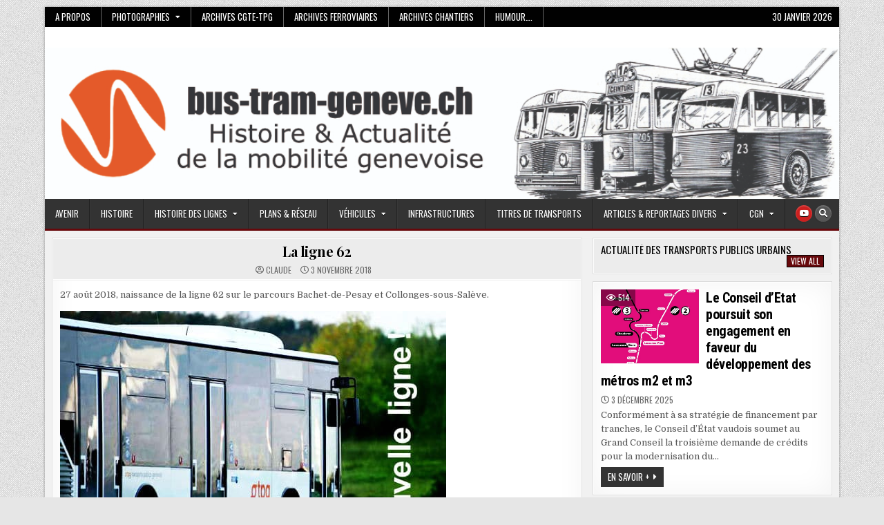

--- FILE ---
content_type: text/html; charset=UTF-8
request_url: https://www.bus-tram-geneve.ch/site/la-ligne-62/
body_size: 21173
content:
<!DOCTYPE html>
<html lang="fr-FR">
<head>
<meta charset="UTF-8">
<meta name="viewport" content="width=device-width, initial-scale=1.0">
<link rel="profile" href="https://gmpg.org/xfn/11">
<title>La ligne 62</title>
<meta name='robots' content='max-image-preview:large' />
<link rel='dns-prefetch' href='//fonts.googleapis.com' />
<link rel="alternate" type="application/rss+xml" title=" &raquo; Flux" href="https://www.bus-tram-geneve.ch/site/feed/" />
<link rel="alternate" type="application/rss+xml" title=" &raquo; Flux des commentaires" href="https://www.bus-tram-geneve.ch/site/comments/feed/" />
<link rel="alternate" title="oEmbed (JSON)" type="application/json+oembed" href="https://www.bus-tram-geneve.ch/site/wp-json/oembed/1.0/embed?url=https%3A%2F%2Fwww.bus-tram-geneve.ch%2Fsite%2Fla-ligne-62%2F" />
<link rel="alternate" title="oEmbed (XML)" type="text/xml+oembed" href="https://www.bus-tram-geneve.ch/site/wp-json/oembed/1.0/embed?url=https%3A%2F%2Fwww.bus-tram-geneve.ch%2Fsite%2Fla-ligne-62%2F&#038;format=xml" />
<style id='wp-img-auto-sizes-contain-inline-css' type='text/css'>
img:is([sizes=auto i],[sizes^="auto," i]){contain-intrinsic-size:3000px 1500px}
/*# sourceURL=wp-img-auto-sizes-contain-inline-css */
</style>
<style id='wp-emoji-styles-inline-css' type='text/css'>

	img.wp-smiley, img.emoji {
		display: inline !important;
		border: none !important;
		box-shadow: none !important;
		height: 1em !important;
		width: 1em !important;
		margin: 0 0.07em !important;
		vertical-align: -0.1em !important;
		background: none !important;
		padding: 0 !important;
	}
/*# sourceURL=wp-emoji-styles-inline-css */
</style>
<style id='wp-block-library-inline-css' type='text/css'>
:root{--wp-block-synced-color:#7a00df;--wp-block-synced-color--rgb:122,0,223;--wp-bound-block-color:var(--wp-block-synced-color);--wp-editor-canvas-background:#ddd;--wp-admin-theme-color:#007cba;--wp-admin-theme-color--rgb:0,124,186;--wp-admin-theme-color-darker-10:#006ba1;--wp-admin-theme-color-darker-10--rgb:0,107,160.5;--wp-admin-theme-color-darker-20:#005a87;--wp-admin-theme-color-darker-20--rgb:0,90,135;--wp-admin-border-width-focus:2px}@media (min-resolution:192dpi){:root{--wp-admin-border-width-focus:1.5px}}.wp-element-button{cursor:pointer}:root .has-very-light-gray-background-color{background-color:#eee}:root .has-very-dark-gray-background-color{background-color:#313131}:root .has-very-light-gray-color{color:#eee}:root .has-very-dark-gray-color{color:#313131}:root .has-vivid-green-cyan-to-vivid-cyan-blue-gradient-background{background:linear-gradient(135deg,#00d084,#0693e3)}:root .has-purple-crush-gradient-background{background:linear-gradient(135deg,#34e2e4,#4721fb 50%,#ab1dfe)}:root .has-hazy-dawn-gradient-background{background:linear-gradient(135deg,#faaca8,#dad0ec)}:root .has-subdued-olive-gradient-background{background:linear-gradient(135deg,#fafae1,#67a671)}:root .has-atomic-cream-gradient-background{background:linear-gradient(135deg,#fdd79a,#004a59)}:root .has-nightshade-gradient-background{background:linear-gradient(135deg,#330968,#31cdcf)}:root .has-midnight-gradient-background{background:linear-gradient(135deg,#020381,#2874fc)}:root{--wp--preset--font-size--normal:16px;--wp--preset--font-size--huge:42px}.has-regular-font-size{font-size:1em}.has-larger-font-size{font-size:2.625em}.has-normal-font-size{font-size:var(--wp--preset--font-size--normal)}.has-huge-font-size{font-size:var(--wp--preset--font-size--huge)}.has-text-align-center{text-align:center}.has-text-align-left{text-align:left}.has-text-align-right{text-align:right}.has-fit-text{white-space:nowrap!important}#end-resizable-editor-section{display:none}.aligncenter{clear:both}.items-justified-left{justify-content:flex-start}.items-justified-center{justify-content:center}.items-justified-right{justify-content:flex-end}.items-justified-space-between{justify-content:space-between}.screen-reader-text{border:0;clip-path:inset(50%);height:1px;margin:-1px;overflow:hidden;padding:0;position:absolute;width:1px;word-wrap:normal!important}.screen-reader-text:focus{background-color:#ddd;clip-path:none;color:#444;display:block;font-size:1em;height:auto;left:5px;line-height:normal;padding:15px 23px 14px;text-decoration:none;top:5px;width:auto;z-index:100000}html :where(.has-border-color){border-style:solid}html :where([style*=border-top-color]){border-top-style:solid}html :where([style*=border-right-color]){border-right-style:solid}html :where([style*=border-bottom-color]){border-bottom-style:solid}html :where([style*=border-left-color]){border-left-style:solid}html :where([style*=border-width]){border-style:solid}html :where([style*=border-top-width]){border-top-style:solid}html :where([style*=border-right-width]){border-right-style:solid}html :where([style*=border-bottom-width]){border-bottom-style:solid}html :where([style*=border-left-width]){border-left-style:solid}html :where(img[class*=wp-image-]){height:auto;max-width:100%}:where(figure){margin:0 0 1em}html :where(.is-position-sticky){--wp-admin--admin-bar--position-offset:var(--wp-admin--admin-bar--height,0px)}@media screen and (max-width:600px){html :where(.is-position-sticky){--wp-admin--admin-bar--position-offset:0px}}

/*# sourceURL=wp-block-library-inline-css */
</style><style id='wp-block-gallery-inline-css' type='text/css'>
.blocks-gallery-grid:not(.has-nested-images),.wp-block-gallery:not(.has-nested-images){display:flex;flex-wrap:wrap;list-style-type:none;margin:0;padding:0}.blocks-gallery-grid:not(.has-nested-images) .blocks-gallery-image,.blocks-gallery-grid:not(.has-nested-images) .blocks-gallery-item,.wp-block-gallery:not(.has-nested-images) .blocks-gallery-image,.wp-block-gallery:not(.has-nested-images) .blocks-gallery-item{display:flex;flex-direction:column;flex-grow:1;justify-content:center;margin:0 1em 1em 0;position:relative;width:calc(50% - 1em)}.blocks-gallery-grid:not(.has-nested-images) .blocks-gallery-image:nth-of-type(2n),.blocks-gallery-grid:not(.has-nested-images) .blocks-gallery-item:nth-of-type(2n),.wp-block-gallery:not(.has-nested-images) .blocks-gallery-image:nth-of-type(2n),.wp-block-gallery:not(.has-nested-images) .blocks-gallery-item:nth-of-type(2n){margin-right:0}.blocks-gallery-grid:not(.has-nested-images) .blocks-gallery-image figure,.blocks-gallery-grid:not(.has-nested-images) .blocks-gallery-item figure,.wp-block-gallery:not(.has-nested-images) .blocks-gallery-image figure,.wp-block-gallery:not(.has-nested-images) .blocks-gallery-item figure{align-items:flex-end;display:flex;height:100%;justify-content:flex-start;margin:0}.blocks-gallery-grid:not(.has-nested-images) .blocks-gallery-image img,.blocks-gallery-grid:not(.has-nested-images) .blocks-gallery-item img,.wp-block-gallery:not(.has-nested-images) .blocks-gallery-image img,.wp-block-gallery:not(.has-nested-images) .blocks-gallery-item img{display:block;height:auto;max-width:100%;width:auto}.blocks-gallery-grid:not(.has-nested-images) .blocks-gallery-image figcaption,.blocks-gallery-grid:not(.has-nested-images) .blocks-gallery-item figcaption,.wp-block-gallery:not(.has-nested-images) .blocks-gallery-image figcaption,.wp-block-gallery:not(.has-nested-images) .blocks-gallery-item figcaption{background:linear-gradient(0deg,#000000b3,#0000004d 70%,#0000);bottom:0;box-sizing:border-box;color:#fff;font-size:.8em;margin:0;max-height:100%;overflow:auto;padding:3em .77em .7em;position:absolute;text-align:center;width:100%;z-index:2}.blocks-gallery-grid:not(.has-nested-images) .blocks-gallery-image figcaption img,.blocks-gallery-grid:not(.has-nested-images) .blocks-gallery-item figcaption img,.wp-block-gallery:not(.has-nested-images) .blocks-gallery-image figcaption img,.wp-block-gallery:not(.has-nested-images) .blocks-gallery-item figcaption img{display:inline}.blocks-gallery-grid:not(.has-nested-images) figcaption,.wp-block-gallery:not(.has-nested-images) figcaption{flex-grow:1}.blocks-gallery-grid:not(.has-nested-images).is-cropped .blocks-gallery-image a,.blocks-gallery-grid:not(.has-nested-images).is-cropped .blocks-gallery-image img,.blocks-gallery-grid:not(.has-nested-images).is-cropped .blocks-gallery-item a,.blocks-gallery-grid:not(.has-nested-images).is-cropped .blocks-gallery-item img,.wp-block-gallery:not(.has-nested-images).is-cropped .blocks-gallery-image a,.wp-block-gallery:not(.has-nested-images).is-cropped .blocks-gallery-image img,.wp-block-gallery:not(.has-nested-images).is-cropped .blocks-gallery-item a,.wp-block-gallery:not(.has-nested-images).is-cropped .blocks-gallery-item img{flex:1;height:100%;object-fit:cover;width:100%}.blocks-gallery-grid:not(.has-nested-images).columns-1 .blocks-gallery-image,.blocks-gallery-grid:not(.has-nested-images).columns-1 .blocks-gallery-item,.wp-block-gallery:not(.has-nested-images).columns-1 .blocks-gallery-image,.wp-block-gallery:not(.has-nested-images).columns-1 .blocks-gallery-item{margin-right:0;width:100%}@media (min-width:600px){.blocks-gallery-grid:not(.has-nested-images).columns-3 .blocks-gallery-image,.blocks-gallery-grid:not(.has-nested-images).columns-3 .blocks-gallery-item,.wp-block-gallery:not(.has-nested-images).columns-3 .blocks-gallery-image,.wp-block-gallery:not(.has-nested-images).columns-3 .blocks-gallery-item{margin-right:1em;width:calc(33.33333% - .66667em)}.blocks-gallery-grid:not(.has-nested-images).columns-4 .blocks-gallery-image,.blocks-gallery-grid:not(.has-nested-images).columns-4 .blocks-gallery-item,.wp-block-gallery:not(.has-nested-images).columns-4 .blocks-gallery-image,.wp-block-gallery:not(.has-nested-images).columns-4 .blocks-gallery-item{margin-right:1em;width:calc(25% - .75em)}.blocks-gallery-grid:not(.has-nested-images).columns-5 .blocks-gallery-image,.blocks-gallery-grid:not(.has-nested-images).columns-5 .blocks-gallery-item,.wp-block-gallery:not(.has-nested-images).columns-5 .blocks-gallery-image,.wp-block-gallery:not(.has-nested-images).columns-5 .blocks-gallery-item{margin-right:1em;width:calc(20% - .8em)}.blocks-gallery-grid:not(.has-nested-images).columns-6 .blocks-gallery-image,.blocks-gallery-grid:not(.has-nested-images).columns-6 .blocks-gallery-item,.wp-block-gallery:not(.has-nested-images).columns-6 .blocks-gallery-image,.wp-block-gallery:not(.has-nested-images).columns-6 .blocks-gallery-item{margin-right:1em;width:calc(16.66667% - .83333em)}.blocks-gallery-grid:not(.has-nested-images).columns-7 .blocks-gallery-image,.blocks-gallery-grid:not(.has-nested-images).columns-7 .blocks-gallery-item,.wp-block-gallery:not(.has-nested-images).columns-7 .blocks-gallery-image,.wp-block-gallery:not(.has-nested-images).columns-7 .blocks-gallery-item{margin-right:1em;width:calc(14.28571% - .85714em)}.blocks-gallery-grid:not(.has-nested-images).columns-8 .blocks-gallery-image,.blocks-gallery-grid:not(.has-nested-images).columns-8 .blocks-gallery-item,.wp-block-gallery:not(.has-nested-images).columns-8 .blocks-gallery-image,.wp-block-gallery:not(.has-nested-images).columns-8 .blocks-gallery-item{margin-right:1em;width:calc(12.5% - .875em)}.blocks-gallery-grid:not(.has-nested-images).columns-1 .blocks-gallery-image:nth-of-type(1n),.blocks-gallery-grid:not(.has-nested-images).columns-1 .blocks-gallery-item:nth-of-type(1n),.blocks-gallery-grid:not(.has-nested-images).columns-2 .blocks-gallery-image:nth-of-type(2n),.blocks-gallery-grid:not(.has-nested-images).columns-2 .blocks-gallery-item:nth-of-type(2n),.blocks-gallery-grid:not(.has-nested-images).columns-3 .blocks-gallery-image:nth-of-type(3n),.blocks-gallery-grid:not(.has-nested-images).columns-3 .blocks-gallery-item:nth-of-type(3n),.blocks-gallery-grid:not(.has-nested-images).columns-4 .blocks-gallery-image:nth-of-type(4n),.blocks-gallery-grid:not(.has-nested-images).columns-4 .blocks-gallery-item:nth-of-type(4n),.blocks-gallery-grid:not(.has-nested-images).columns-5 .blocks-gallery-image:nth-of-type(5n),.blocks-gallery-grid:not(.has-nested-images).columns-5 .blocks-gallery-item:nth-of-type(5n),.blocks-gallery-grid:not(.has-nested-images).columns-6 .blocks-gallery-image:nth-of-type(6n),.blocks-gallery-grid:not(.has-nested-images).columns-6 .blocks-gallery-item:nth-of-type(6n),.blocks-gallery-grid:not(.has-nested-images).columns-7 .blocks-gallery-image:nth-of-type(7n),.blocks-gallery-grid:not(.has-nested-images).columns-7 .blocks-gallery-item:nth-of-type(7n),.blocks-gallery-grid:not(.has-nested-images).columns-8 .blocks-gallery-image:nth-of-type(8n),.blocks-gallery-grid:not(.has-nested-images).columns-8 .blocks-gallery-item:nth-of-type(8n),.wp-block-gallery:not(.has-nested-images).columns-1 .blocks-gallery-image:nth-of-type(1n),.wp-block-gallery:not(.has-nested-images).columns-1 .blocks-gallery-item:nth-of-type(1n),.wp-block-gallery:not(.has-nested-images).columns-2 .blocks-gallery-image:nth-of-type(2n),.wp-block-gallery:not(.has-nested-images).columns-2 .blocks-gallery-item:nth-of-type(2n),.wp-block-gallery:not(.has-nested-images).columns-3 .blocks-gallery-image:nth-of-type(3n),.wp-block-gallery:not(.has-nested-images).columns-3 .blocks-gallery-item:nth-of-type(3n),.wp-block-gallery:not(.has-nested-images).columns-4 .blocks-gallery-image:nth-of-type(4n),.wp-block-gallery:not(.has-nested-images).columns-4 .blocks-gallery-item:nth-of-type(4n),.wp-block-gallery:not(.has-nested-images).columns-5 .blocks-gallery-image:nth-of-type(5n),.wp-block-gallery:not(.has-nested-images).columns-5 .blocks-gallery-item:nth-of-type(5n),.wp-block-gallery:not(.has-nested-images).columns-6 .blocks-gallery-image:nth-of-type(6n),.wp-block-gallery:not(.has-nested-images).columns-6 .blocks-gallery-item:nth-of-type(6n),.wp-block-gallery:not(.has-nested-images).columns-7 .blocks-gallery-image:nth-of-type(7n),.wp-block-gallery:not(.has-nested-images).columns-7 .blocks-gallery-item:nth-of-type(7n),.wp-block-gallery:not(.has-nested-images).columns-8 .blocks-gallery-image:nth-of-type(8n),.wp-block-gallery:not(.has-nested-images).columns-8 .blocks-gallery-item:nth-of-type(8n){margin-right:0}}.blocks-gallery-grid:not(.has-nested-images) .blocks-gallery-image:last-child,.blocks-gallery-grid:not(.has-nested-images) .blocks-gallery-item:last-child,.wp-block-gallery:not(.has-nested-images) .blocks-gallery-image:last-child,.wp-block-gallery:not(.has-nested-images) .blocks-gallery-item:last-child{margin-right:0}.blocks-gallery-grid:not(.has-nested-images).alignleft,.blocks-gallery-grid:not(.has-nested-images).alignright,.wp-block-gallery:not(.has-nested-images).alignleft,.wp-block-gallery:not(.has-nested-images).alignright{max-width:420px;width:100%}.blocks-gallery-grid:not(.has-nested-images).aligncenter .blocks-gallery-item figure,.wp-block-gallery:not(.has-nested-images).aligncenter .blocks-gallery-item figure{justify-content:center}.wp-block-gallery:not(.is-cropped) .blocks-gallery-item{align-self:flex-start}figure.wp-block-gallery.has-nested-images{align-items:normal}.wp-block-gallery.has-nested-images figure.wp-block-image:not(#individual-image){margin:0;width:calc(50% - var(--wp--style--unstable-gallery-gap, 16px)/2)}.wp-block-gallery.has-nested-images figure.wp-block-image{box-sizing:border-box;display:flex;flex-direction:column;flex-grow:1;justify-content:center;max-width:100%;position:relative}.wp-block-gallery.has-nested-images figure.wp-block-image>a,.wp-block-gallery.has-nested-images figure.wp-block-image>div{flex-direction:column;flex-grow:1;margin:0}.wp-block-gallery.has-nested-images figure.wp-block-image img{display:block;height:auto;max-width:100%!important;width:auto}.wp-block-gallery.has-nested-images figure.wp-block-image figcaption,.wp-block-gallery.has-nested-images figure.wp-block-image:has(figcaption):before{bottom:0;left:0;max-height:100%;position:absolute;right:0}.wp-block-gallery.has-nested-images figure.wp-block-image:has(figcaption):before{backdrop-filter:blur(3px);content:"";height:100%;-webkit-mask-image:linear-gradient(0deg,#000 20%,#0000);mask-image:linear-gradient(0deg,#000 20%,#0000);max-height:40%;pointer-events:none}.wp-block-gallery.has-nested-images figure.wp-block-image figcaption{box-sizing:border-box;color:#fff;font-size:13px;margin:0;overflow:auto;padding:1em;text-align:center;text-shadow:0 0 1.5px #000}.wp-block-gallery.has-nested-images figure.wp-block-image figcaption::-webkit-scrollbar{height:12px;width:12px}.wp-block-gallery.has-nested-images figure.wp-block-image figcaption::-webkit-scrollbar-track{background-color:initial}.wp-block-gallery.has-nested-images figure.wp-block-image figcaption::-webkit-scrollbar-thumb{background-clip:padding-box;background-color:initial;border:3px solid #0000;border-radius:8px}.wp-block-gallery.has-nested-images figure.wp-block-image figcaption:focus-within::-webkit-scrollbar-thumb,.wp-block-gallery.has-nested-images figure.wp-block-image figcaption:focus::-webkit-scrollbar-thumb,.wp-block-gallery.has-nested-images figure.wp-block-image figcaption:hover::-webkit-scrollbar-thumb{background-color:#fffc}.wp-block-gallery.has-nested-images figure.wp-block-image figcaption{scrollbar-color:#0000 #0000;scrollbar-gutter:stable both-edges;scrollbar-width:thin}.wp-block-gallery.has-nested-images figure.wp-block-image figcaption:focus,.wp-block-gallery.has-nested-images figure.wp-block-image figcaption:focus-within,.wp-block-gallery.has-nested-images figure.wp-block-image figcaption:hover{scrollbar-color:#fffc #0000}.wp-block-gallery.has-nested-images figure.wp-block-image figcaption{will-change:transform}@media (hover:none){.wp-block-gallery.has-nested-images figure.wp-block-image figcaption{scrollbar-color:#fffc #0000}}.wp-block-gallery.has-nested-images figure.wp-block-image figcaption{background:linear-gradient(0deg,#0006,#0000)}.wp-block-gallery.has-nested-images figure.wp-block-image figcaption img{display:inline}.wp-block-gallery.has-nested-images figure.wp-block-image figcaption a{color:inherit}.wp-block-gallery.has-nested-images figure.wp-block-image.has-custom-border img{box-sizing:border-box}.wp-block-gallery.has-nested-images figure.wp-block-image.has-custom-border>a,.wp-block-gallery.has-nested-images figure.wp-block-image.has-custom-border>div,.wp-block-gallery.has-nested-images figure.wp-block-image.is-style-rounded>a,.wp-block-gallery.has-nested-images figure.wp-block-image.is-style-rounded>div{flex:1 1 auto}.wp-block-gallery.has-nested-images figure.wp-block-image.has-custom-border figcaption,.wp-block-gallery.has-nested-images figure.wp-block-image.is-style-rounded figcaption{background:none;color:inherit;flex:initial;margin:0;padding:10px 10px 9px;position:relative;text-shadow:none}.wp-block-gallery.has-nested-images figure.wp-block-image.has-custom-border:before,.wp-block-gallery.has-nested-images figure.wp-block-image.is-style-rounded:before{content:none}.wp-block-gallery.has-nested-images figcaption{flex-basis:100%;flex-grow:1;text-align:center}.wp-block-gallery.has-nested-images:not(.is-cropped) figure.wp-block-image:not(#individual-image){margin-bottom:auto;margin-top:0}.wp-block-gallery.has-nested-images.is-cropped figure.wp-block-image:not(#individual-image){align-self:inherit}.wp-block-gallery.has-nested-images.is-cropped figure.wp-block-image:not(#individual-image)>a,.wp-block-gallery.has-nested-images.is-cropped figure.wp-block-image:not(#individual-image)>div:not(.components-drop-zone){display:flex}.wp-block-gallery.has-nested-images.is-cropped figure.wp-block-image:not(#individual-image) a,.wp-block-gallery.has-nested-images.is-cropped figure.wp-block-image:not(#individual-image) img{flex:1 0 0%;height:100%;object-fit:cover;width:100%}.wp-block-gallery.has-nested-images.columns-1 figure.wp-block-image:not(#individual-image){width:100%}@media (min-width:600px){.wp-block-gallery.has-nested-images.columns-3 figure.wp-block-image:not(#individual-image){width:calc(33.33333% - var(--wp--style--unstable-gallery-gap, 16px)*.66667)}.wp-block-gallery.has-nested-images.columns-4 figure.wp-block-image:not(#individual-image){width:calc(25% - var(--wp--style--unstable-gallery-gap, 16px)*.75)}.wp-block-gallery.has-nested-images.columns-5 figure.wp-block-image:not(#individual-image){width:calc(20% - var(--wp--style--unstable-gallery-gap, 16px)*.8)}.wp-block-gallery.has-nested-images.columns-6 figure.wp-block-image:not(#individual-image){width:calc(16.66667% - var(--wp--style--unstable-gallery-gap, 16px)*.83333)}.wp-block-gallery.has-nested-images.columns-7 figure.wp-block-image:not(#individual-image){width:calc(14.28571% - var(--wp--style--unstable-gallery-gap, 16px)*.85714)}.wp-block-gallery.has-nested-images.columns-8 figure.wp-block-image:not(#individual-image){width:calc(12.5% - var(--wp--style--unstable-gallery-gap, 16px)*.875)}.wp-block-gallery.has-nested-images.columns-default figure.wp-block-image:not(#individual-image){width:calc(33.33% - var(--wp--style--unstable-gallery-gap, 16px)*.66667)}.wp-block-gallery.has-nested-images.columns-default figure.wp-block-image:not(#individual-image):first-child:nth-last-child(2),.wp-block-gallery.has-nested-images.columns-default figure.wp-block-image:not(#individual-image):first-child:nth-last-child(2)~figure.wp-block-image:not(#individual-image){width:calc(50% - var(--wp--style--unstable-gallery-gap, 16px)*.5)}.wp-block-gallery.has-nested-images.columns-default figure.wp-block-image:not(#individual-image):first-child:last-child{width:100%}}.wp-block-gallery.has-nested-images.alignleft,.wp-block-gallery.has-nested-images.alignright{max-width:420px;width:100%}.wp-block-gallery.has-nested-images.aligncenter{justify-content:center}
/*# sourceURL=https://www.bus-tram-geneve.ch/site/wp-includes/blocks/gallery/style.min.css */
</style>
<style id='wp-block-image-inline-css' type='text/css'>
.wp-block-image>a,.wp-block-image>figure>a{display:inline-block}.wp-block-image img{box-sizing:border-box;height:auto;max-width:100%;vertical-align:bottom}@media not (prefers-reduced-motion){.wp-block-image img.hide{visibility:hidden}.wp-block-image img.show{animation:show-content-image .4s}}.wp-block-image[style*=border-radius] img,.wp-block-image[style*=border-radius]>a{border-radius:inherit}.wp-block-image.has-custom-border img{box-sizing:border-box}.wp-block-image.aligncenter{text-align:center}.wp-block-image.alignfull>a,.wp-block-image.alignwide>a{width:100%}.wp-block-image.alignfull img,.wp-block-image.alignwide img{height:auto;width:100%}.wp-block-image .aligncenter,.wp-block-image .alignleft,.wp-block-image .alignright,.wp-block-image.aligncenter,.wp-block-image.alignleft,.wp-block-image.alignright{display:table}.wp-block-image .aligncenter>figcaption,.wp-block-image .alignleft>figcaption,.wp-block-image .alignright>figcaption,.wp-block-image.aligncenter>figcaption,.wp-block-image.alignleft>figcaption,.wp-block-image.alignright>figcaption{caption-side:bottom;display:table-caption}.wp-block-image .alignleft{float:left;margin:.5em 1em .5em 0}.wp-block-image .alignright{float:right;margin:.5em 0 .5em 1em}.wp-block-image .aligncenter{margin-left:auto;margin-right:auto}.wp-block-image :where(figcaption){margin-bottom:1em;margin-top:.5em}.wp-block-image.is-style-circle-mask img{border-radius:9999px}@supports ((-webkit-mask-image:none) or (mask-image:none)) or (-webkit-mask-image:none){.wp-block-image.is-style-circle-mask img{border-radius:0;-webkit-mask-image:url('data:image/svg+xml;utf8,<svg viewBox="0 0 100 100" xmlns="https://www.w3.org/2000/svg"><circle cx="50" cy="50" r="50"/></svg>');mask-image:url('data:image/svg+xml;utf8,<svg viewBox="0 0 100 100" xmlns="https://www.w3.org/2000/svg"><circle cx="50" cy="50" r="50"/></svg>');mask-mode:alpha;-webkit-mask-position:center;mask-position:center;-webkit-mask-repeat:no-repeat;mask-repeat:no-repeat;-webkit-mask-size:contain;mask-size:contain}}:root :where(.wp-block-image.is-style-rounded img,.wp-block-image .is-style-rounded img){border-radius:9999px}.wp-block-image figure{margin:0}.wp-lightbox-container{display:flex;flex-direction:column;position:relative}.wp-lightbox-container img{cursor:zoom-in}.wp-lightbox-container img:hover+button{opacity:1}.wp-lightbox-container button{align-items:center;backdrop-filter:blur(16px) saturate(180%);background-color:#5a5a5a40;border:none;border-radius:4px;cursor:zoom-in;display:flex;height:20px;justify-content:center;opacity:0;padding:0;position:absolute;right:16px;text-align:center;top:16px;width:20px;z-index:100}@media not (prefers-reduced-motion){.wp-lightbox-container button{transition:opacity .2s ease}}.wp-lightbox-container button:focus-visible{outline:3px auto #5a5a5a40;outline:3px auto -webkit-focus-ring-color;outline-offset:3px}.wp-lightbox-container button:hover{cursor:pointer;opacity:1}.wp-lightbox-container button:focus{opacity:1}.wp-lightbox-container button:focus,.wp-lightbox-container button:hover,.wp-lightbox-container button:not(:hover):not(:active):not(.has-background){background-color:#5a5a5a40;border:none}.wp-lightbox-overlay{box-sizing:border-box;cursor:zoom-out;height:100vh;left:0;overflow:hidden;position:fixed;top:0;visibility:hidden;width:100%;z-index:100000}.wp-lightbox-overlay .close-button{align-items:center;cursor:pointer;display:flex;justify-content:center;min-height:40px;min-width:40px;padding:0;position:absolute;right:calc(env(safe-area-inset-right) + 16px);top:calc(env(safe-area-inset-top) + 16px);z-index:5000000}.wp-lightbox-overlay .close-button:focus,.wp-lightbox-overlay .close-button:hover,.wp-lightbox-overlay .close-button:not(:hover):not(:active):not(.has-background){background:none;border:none}.wp-lightbox-overlay .lightbox-image-container{height:var(--wp--lightbox-container-height);left:50%;overflow:hidden;position:absolute;top:50%;transform:translate(-50%,-50%);transform-origin:top left;width:var(--wp--lightbox-container-width);z-index:9999999999}.wp-lightbox-overlay .wp-block-image{align-items:center;box-sizing:border-box;display:flex;height:100%;justify-content:center;margin:0;position:relative;transform-origin:0 0;width:100%;z-index:3000000}.wp-lightbox-overlay .wp-block-image img{height:var(--wp--lightbox-image-height);min-height:var(--wp--lightbox-image-height);min-width:var(--wp--lightbox-image-width);width:var(--wp--lightbox-image-width)}.wp-lightbox-overlay .wp-block-image figcaption{display:none}.wp-lightbox-overlay button{background:none;border:none}.wp-lightbox-overlay .scrim{background-color:#fff;height:100%;opacity:.9;position:absolute;width:100%;z-index:2000000}.wp-lightbox-overlay.active{visibility:visible}@media not (prefers-reduced-motion){.wp-lightbox-overlay.active{animation:turn-on-visibility .25s both}.wp-lightbox-overlay.active img{animation:turn-on-visibility .35s both}.wp-lightbox-overlay.show-closing-animation:not(.active){animation:turn-off-visibility .35s both}.wp-lightbox-overlay.show-closing-animation:not(.active) img{animation:turn-off-visibility .25s both}.wp-lightbox-overlay.zoom.active{animation:none;opacity:1;visibility:visible}.wp-lightbox-overlay.zoom.active .lightbox-image-container{animation:lightbox-zoom-in .4s}.wp-lightbox-overlay.zoom.active .lightbox-image-container img{animation:none}.wp-lightbox-overlay.zoom.active .scrim{animation:turn-on-visibility .4s forwards}.wp-lightbox-overlay.zoom.show-closing-animation:not(.active){animation:none}.wp-lightbox-overlay.zoom.show-closing-animation:not(.active) .lightbox-image-container{animation:lightbox-zoom-out .4s}.wp-lightbox-overlay.zoom.show-closing-animation:not(.active) .lightbox-image-container img{animation:none}.wp-lightbox-overlay.zoom.show-closing-animation:not(.active) .scrim{animation:turn-off-visibility .4s forwards}}@keyframes show-content-image{0%{visibility:hidden}99%{visibility:hidden}to{visibility:visible}}@keyframes turn-on-visibility{0%{opacity:0}to{opacity:1}}@keyframes turn-off-visibility{0%{opacity:1;visibility:visible}99%{opacity:0;visibility:visible}to{opacity:0;visibility:hidden}}@keyframes lightbox-zoom-in{0%{transform:translate(calc((-100vw + var(--wp--lightbox-scrollbar-width))/2 + var(--wp--lightbox-initial-left-position)),calc(-50vh + var(--wp--lightbox-initial-top-position))) scale(var(--wp--lightbox-scale))}to{transform:translate(-50%,-50%) scale(1)}}@keyframes lightbox-zoom-out{0%{transform:translate(-50%,-50%) scale(1);visibility:visible}99%{visibility:visible}to{transform:translate(calc((-100vw + var(--wp--lightbox-scrollbar-width))/2 + var(--wp--lightbox-initial-left-position)),calc(-50vh + var(--wp--lightbox-initial-top-position))) scale(var(--wp--lightbox-scale));visibility:hidden}}
/*# sourceURL=https://www.bus-tram-geneve.ch/site/wp-includes/blocks/image/style.min.css */
</style>
<style id='wp-block-tag-cloud-inline-css' type='text/css'>
.wp-block-tag-cloud{box-sizing:border-box}.wp-block-tag-cloud.aligncenter{justify-content:center;text-align:center}.wp-block-tag-cloud a{display:inline-block;margin-right:5px}.wp-block-tag-cloud span{display:inline-block;margin-left:5px;text-decoration:none}:root :where(.wp-block-tag-cloud.is-style-outline){display:flex;flex-wrap:wrap;gap:1ch}:root :where(.wp-block-tag-cloud.is-style-outline a){border:1px solid;font-size:unset!important;margin-right:0;padding:1ch 2ch;text-decoration:none!important}
/*# sourceURL=https://www.bus-tram-geneve.ch/site/wp-includes/blocks/tag-cloud/style.min.css */
</style>
<style id='wp-block-paragraph-inline-css' type='text/css'>
.is-small-text{font-size:.875em}.is-regular-text{font-size:1em}.is-large-text{font-size:2.25em}.is-larger-text{font-size:3em}.has-drop-cap:not(:focus):first-letter{float:left;font-size:8.4em;font-style:normal;font-weight:100;line-height:.68;margin:.05em .1em 0 0;text-transform:uppercase}body.rtl .has-drop-cap:not(:focus):first-letter{float:none;margin-left:.1em}p.has-drop-cap.has-background{overflow:hidden}:root :where(p.has-background){padding:1.25em 2.375em}:where(p.has-text-color:not(.has-link-color)) a{color:inherit}p.has-text-align-left[style*="writing-mode:vertical-lr"],p.has-text-align-right[style*="writing-mode:vertical-rl"]{rotate:180deg}
/*# sourceURL=https://www.bus-tram-geneve.ch/site/wp-includes/blocks/paragraph/style.min.css */
</style>
<style id='wp-block-separator-inline-css' type='text/css'>
@charset "UTF-8";.wp-block-separator{border:none;border-top:2px solid}:root :where(.wp-block-separator.is-style-dots){height:auto;line-height:1;text-align:center}:root :where(.wp-block-separator.is-style-dots):before{color:currentColor;content:"···";font-family:serif;font-size:1.5em;letter-spacing:2em;padding-left:2em}.wp-block-separator.is-style-dots{background:none!important;border:none!important}
/*# sourceURL=https://www.bus-tram-geneve.ch/site/wp-includes/blocks/separator/style.min.css */
</style>
<style id='global-styles-inline-css' type='text/css'>
:root{--wp--preset--aspect-ratio--square: 1;--wp--preset--aspect-ratio--4-3: 4/3;--wp--preset--aspect-ratio--3-4: 3/4;--wp--preset--aspect-ratio--3-2: 3/2;--wp--preset--aspect-ratio--2-3: 2/3;--wp--preset--aspect-ratio--16-9: 16/9;--wp--preset--aspect-ratio--9-16: 9/16;--wp--preset--color--black: #000000;--wp--preset--color--cyan-bluish-gray: #abb8c3;--wp--preset--color--white: #ffffff;--wp--preset--color--pale-pink: #f78da7;--wp--preset--color--vivid-red: #cf2e2e;--wp--preset--color--luminous-vivid-orange: #ff6900;--wp--preset--color--luminous-vivid-amber: #fcb900;--wp--preset--color--light-green-cyan: #7bdcb5;--wp--preset--color--vivid-green-cyan: #00d084;--wp--preset--color--pale-cyan-blue: #8ed1fc;--wp--preset--color--vivid-cyan-blue: #0693e3;--wp--preset--color--vivid-purple: #9b51e0;--wp--preset--gradient--vivid-cyan-blue-to-vivid-purple: linear-gradient(135deg,rgb(6,147,227) 0%,rgb(155,81,224) 100%);--wp--preset--gradient--light-green-cyan-to-vivid-green-cyan: linear-gradient(135deg,rgb(122,220,180) 0%,rgb(0,208,130) 100%);--wp--preset--gradient--luminous-vivid-amber-to-luminous-vivid-orange: linear-gradient(135deg,rgb(252,185,0) 0%,rgb(255,105,0) 100%);--wp--preset--gradient--luminous-vivid-orange-to-vivid-red: linear-gradient(135deg,rgb(255,105,0) 0%,rgb(207,46,46) 100%);--wp--preset--gradient--very-light-gray-to-cyan-bluish-gray: linear-gradient(135deg,rgb(238,238,238) 0%,rgb(169,184,195) 100%);--wp--preset--gradient--cool-to-warm-spectrum: linear-gradient(135deg,rgb(74,234,220) 0%,rgb(151,120,209) 20%,rgb(207,42,186) 40%,rgb(238,44,130) 60%,rgb(251,105,98) 80%,rgb(254,248,76) 100%);--wp--preset--gradient--blush-light-purple: linear-gradient(135deg,rgb(255,206,236) 0%,rgb(152,150,240) 100%);--wp--preset--gradient--blush-bordeaux: linear-gradient(135deg,rgb(254,205,165) 0%,rgb(254,45,45) 50%,rgb(107,0,62) 100%);--wp--preset--gradient--luminous-dusk: linear-gradient(135deg,rgb(255,203,112) 0%,rgb(199,81,192) 50%,rgb(65,88,208) 100%);--wp--preset--gradient--pale-ocean: linear-gradient(135deg,rgb(255,245,203) 0%,rgb(182,227,212) 50%,rgb(51,167,181) 100%);--wp--preset--gradient--electric-grass: linear-gradient(135deg,rgb(202,248,128) 0%,rgb(113,206,126) 100%);--wp--preset--gradient--midnight: linear-gradient(135deg,rgb(2,3,129) 0%,rgb(40,116,252) 100%);--wp--preset--font-size--small: 13px;--wp--preset--font-size--medium: 20px;--wp--preset--font-size--large: 36px;--wp--preset--font-size--x-large: 42px;--wp--preset--spacing--20: 0.44rem;--wp--preset--spacing--30: 0.67rem;--wp--preset--spacing--40: 1rem;--wp--preset--spacing--50: 1.5rem;--wp--preset--spacing--60: 2.25rem;--wp--preset--spacing--70: 3.38rem;--wp--preset--spacing--80: 5.06rem;--wp--preset--shadow--natural: 6px 6px 9px rgba(0, 0, 0, 0.2);--wp--preset--shadow--deep: 12px 12px 50px rgba(0, 0, 0, 0.4);--wp--preset--shadow--sharp: 6px 6px 0px rgba(0, 0, 0, 0.2);--wp--preset--shadow--outlined: 6px 6px 0px -3px rgb(255, 255, 255), 6px 6px rgb(0, 0, 0);--wp--preset--shadow--crisp: 6px 6px 0px rgb(0, 0, 0);}:where(.is-layout-flex){gap: 0.5em;}:where(.is-layout-grid){gap: 0.5em;}body .is-layout-flex{display: flex;}.is-layout-flex{flex-wrap: wrap;align-items: center;}.is-layout-flex > :is(*, div){margin: 0;}body .is-layout-grid{display: grid;}.is-layout-grid > :is(*, div){margin: 0;}:where(.wp-block-columns.is-layout-flex){gap: 2em;}:where(.wp-block-columns.is-layout-grid){gap: 2em;}:where(.wp-block-post-template.is-layout-flex){gap: 1.25em;}:where(.wp-block-post-template.is-layout-grid){gap: 1.25em;}.has-black-color{color: var(--wp--preset--color--black) !important;}.has-cyan-bluish-gray-color{color: var(--wp--preset--color--cyan-bluish-gray) !important;}.has-white-color{color: var(--wp--preset--color--white) !important;}.has-pale-pink-color{color: var(--wp--preset--color--pale-pink) !important;}.has-vivid-red-color{color: var(--wp--preset--color--vivid-red) !important;}.has-luminous-vivid-orange-color{color: var(--wp--preset--color--luminous-vivid-orange) !important;}.has-luminous-vivid-amber-color{color: var(--wp--preset--color--luminous-vivid-amber) !important;}.has-light-green-cyan-color{color: var(--wp--preset--color--light-green-cyan) !important;}.has-vivid-green-cyan-color{color: var(--wp--preset--color--vivid-green-cyan) !important;}.has-pale-cyan-blue-color{color: var(--wp--preset--color--pale-cyan-blue) !important;}.has-vivid-cyan-blue-color{color: var(--wp--preset--color--vivid-cyan-blue) !important;}.has-vivid-purple-color{color: var(--wp--preset--color--vivid-purple) !important;}.has-black-background-color{background-color: var(--wp--preset--color--black) !important;}.has-cyan-bluish-gray-background-color{background-color: var(--wp--preset--color--cyan-bluish-gray) !important;}.has-white-background-color{background-color: var(--wp--preset--color--white) !important;}.has-pale-pink-background-color{background-color: var(--wp--preset--color--pale-pink) !important;}.has-vivid-red-background-color{background-color: var(--wp--preset--color--vivid-red) !important;}.has-luminous-vivid-orange-background-color{background-color: var(--wp--preset--color--luminous-vivid-orange) !important;}.has-luminous-vivid-amber-background-color{background-color: var(--wp--preset--color--luminous-vivid-amber) !important;}.has-light-green-cyan-background-color{background-color: var(--wp--preset--color--light-green-cyan) !important;}.has-vivid-green-cyan-background-color{background-color: var(--wp--preset--color--vivid-green-cyan) !important;}.has-pale-cyan-blue-background-color{background-color: var(--wp--preset--color--pale-cyan-blue) !important;}.has-vivid-cyan-blue-background-color{background-color: var(--wp--preset--color--vivid-cyan-blue) !important;}.has-vivid-purple-background-color{background-color: var(--wp--preset--color--vivid-purple) !important;}.has-black-border-color{border-color: var(--wp--preset--color--black) !important;}.has-cyan-bluish-gray-border-color{border-color: var(--wp--preset--color--cyan-bluish-gray) !important;}.has-white-border-color{border-color: var(--wp--preset--color--white) !important;}.has-pale-pink-border-color{border-color: var(--wp--preset--color--pale-pink) !important;}.has-vivid-red-border-color{border-color: var(--wp--preset--color--vivid-red) !important;}.has-luminous-vivid-orange-border-color{border-color: var(--wp--preset--color--luminous-vivid-orange) !important;}.has-luminous-vivid-amber-border-color{border-color: var(--wp--preset--color--luminous-vivid-amber) !important;}.has-light-green-cyan-border-color{border-color: var(--wp--preset--color--light-green-cyan) !important;}.has-vivid-green-cyan-border-color{border-color: var(--wp--preset--color--vivid-green-cyan) !important;}.has-pale-cyan-blue-border-color{border-color: var(--wp--preset--color--pale-cyan-blue) !important;}.has-vivid-cyan-blue-border-color{border-color: var(--wp--preset--color--vivid-cyan-blue) !important;}.has-vivid-purple-border-color{border-color: var(--wp--preset--color--vivid-purple) !important;}.has-vivid-cyan-blue-to-vivid-purple-gradient-background{background: var(--wp--preset--gradient--vivid-cyan-blue-to-vivid-purple) !important;}.has-light-green-cyan-to-vivid-green-cyan-gradient-background{background: var(--wp--preset--gradient--light-green-cyan-to-vivid-green-cyan) !important;}.has-luminous-vivid-amber-to-luminous-vivid-orange-gradient-background{background: var(--wp--preset--gradient--luminous-vivid-amber-to-luminous-vivid-orange) !important;}.has-luminous-vivid-orange-to-vivid-red-gradient-background{background: var(--wp--preset--gradient--luminous-vivid-orange-to-vivid-red) !important;}.has-very-light-gray-to-cyan-bluish-gray-gradient-background{background: var(--wp--preset--gradient--very-light-gray-to-cyan-bluish-gray) !important;}.has-cool-to-warm-spectrum-gradient-background{background: var(--wp--preset--gradient--cool-to-warm-spectrum) !important;}.has-blush-light-purple-gradient-background{background: var(--wp--preset--gradient--blush-light-purple) !important;}.has-blush-bordeaux-gradient-background{background: var(--wp--preset--gradient--blush-bordeaux) !important;}.has-luminous-dusk-gradient-background{background: var(--wp--preset--gradient--luminous-dusk) !important;}.has-pale-ocean-gradient-background{background: var(--wp--preset--gradient--pale-ocean) !important;}.has-electric-grass-gradient-background{background: var(--wp--preset--gradient--electric-grass) !important;}.has-midnight-gradient-background{background: var(--wp--preset--gradient--midnight) !important;}.has-small-font-size{font-size: var(--wp--preset--font-size--small) !important;}.has-medium-font-size{font-size: var(--wp--preset--font-size--medium) !important;}.has-large-font-size{font-size: var(--wp--preset--font-size--large) !important;}.has-x-large-font-size{font-size: var(--wp--preset--font-size--x-large) !important;}
/*# sourceURL=global-styles-inline-css */
</style>
<style id='core-block-supports-inline-css' type='text/css'>
.wp-block-gallery.wp-block-gallery-1{--wp--style--unstable-gallery-gap:var( --wp--style--gallery-gap-default, var( --gallery-block--gutter-size, var( --wp--style--block-gap, 0.5em ) ) );gap:var( --wp--style--gallery-gap-default, var( --gallery-block--gutter-size, var( --wp--style--block-gap, 0.5em ) ) );}
/*# sourceURL=core-block-supports-inline-css */
</style>

<style id='classic-theme-styles-inline-css' type='text/css'>
/*! This file is auto-generated */
.wp-block-button__link{color:#fff;background-color:#32373c;border-radius:9999px;box-shadow:none;text-decoration:none;padding:calc(.667em + 2px) calc(1.333em + 2px);font-size:1.125em}.wp-block-file__button{background:#32373c;color:#fff;text-decoration:none}
/*# sourceURL=/wp-includes/css/classic-themes.min.css */
</style>
<link rel='stylesheet' id='contact-form-7-css' href='https://www.bus-tram-geneve.ch/site/wp-content/plugins/contact-form-7/includes/css/styles.css?ver=6.1.4' type='text/css' media='all' />
<link rel='stylesheet' id='boldwp-maincss-css' href='https://www.bus-tram-geneve.ch/site/wp-content/themes/boldwp-pro/style.css' type='text/css' media='all' />
<link rel='stylesheet' id='fontawesome-css' href='https://www.bus-tram-geneve.ch/site/wp-content/themes/boldwp-pro/assets/css/all.min.css' type='text/css' media='all' />
<link rel='stylesheet' id='boldwp-webfont-css' href='//fonts.googleapis.com/css?family=Playfair+Display:400,400i,700,700i|Domine:400,700|Oswald:400,700|Patua+One|Roboto+Condensed:400,400i,700,700i&#038;display=swap' type='text/css' media='all' />
<link rel='stylesheet' id='slb_core-css' href='https://www.bus-tram-geneve.ch/site/wp-content/plugins/simple-lightbox/client/css/app.css?ver=2.9.4' type='text/css' media='all' />
<link rel='stylesheet' id='tablepress-default-css' href='https://www.bus-tram-geneve.ch/site/wp-content/plugins/tablepress/css/build/default.css?ver=3.2.6' type='text/css' media='all' />
<script type="text/javascript" src="https://www.bus-tram-geneve.ch/site/wp-includes/js/jquery/jquery.min.js?ver=3.7.1" id="jquery-core-js"></script>
<script type="text/javascript" src="https://www.bus-tram-geneve.ch/site/wp-includes/js/jquery/jquery-migrate.min.js?ver=3.4.1" id="jquery-migrate-js"></script>
<link rel="https://api.w.org/" href="https://www.bus-tram-geneve.ch/site/wp-json/" /><link rel="alternate" title="JSON" type="application/json" href="https://www.bus-tram-geneve.ch/site/wp-json/wp/v2/pages/8840988" />
<link rel="canonical" href="https://www.bus-tram-geneve.ch/site/la-ligne-62/" />
<link rel='shortlink' href='https://www.bus-tram-geneve.ch/site/?p=8840988' />
    <style type="text/css">
    body{}

    h1{font-size:24px;}
    h2{font-size:22px;}
    h3{font-size:20px;}
    h4{font-size:18px;}
    h5{font-size:16px;}
    h6{}
    h1,h2,h3,h4,h5,h6{}

    pre,code,kbd,tt,var{}

    button,input[type="button"],input[type="reset"],input[type="submit"]{}

    .boldwp-secondary-nav-menu a,.boldwp-secondary-responsive-menu-icon,.boldwp-header-date{}
    .boldwp-secondary-nav-menu > li > a,.boldwp-secondary-responsive-menu-icon{}

    .boldwp-site-title{font-size:22px;}
    .boldwp-site-description{}

    .boldwp-header-image .boldwp-header-image-info .boldwp-header-image-site-title{font-size:24px;}
    .boldwp-header-image .boldwp-header-image-info .boldwp-header-image-site-description{}

    .boldwp-primary-nav-menu a,.boldwp-primary-responsive-menu-icon{}
    .boldwp-primary-nav-menu > li > a,.boldwp-primary-responsive-menu-icon{}

    .boldwp-trending-news{}

    .entry-title,.boldwp-page-header h1,h2.comments-title,.comments-area .comment-reply-title{font-size:20px;}

    .boldwp-posts .boldwp-posts-heading,.boldwp-sidebar-widget-areas .widget .boldwp-widget-title,.boldwp-featured-posts-area .widget .boldwp-widget-title,.navigation.posts-navigation{}

    #boldwp-footer-blocks .widget .boldwp-widget-title{}

    .boldwp-fp01-post .boldwp-fp01-post-title,.boldwp-fp02-post .boldwp-fp02-post-title,.boldwp-fp07-post .boldwp-fp07-post-title,.boldwp-fp10-post .boldwp-fp10-post-title,.boldwp-fp11-post .boldwp-fp11-post-title,.boldwp-fp12-post .boldwp-fp12-post-title,.boldwp-fp13-post .boldwp-fp13-post-title,.boldwp-fp14-post .boldwp-fp14-post-title,.boldwp-fp15-post .boldwp-fp15-post-title,.boldwp-fp17-post .boldwp-fp17-post-title,.boldwp-fp18-post .boldwp-fp18-post-title,.boldwp-fp19-post .boldwp-fp19-post-title,.boldwp-fp20-post .boldwp-fp20-post-title,.boldwp-carousel-title{font-size:18px;}

    .boldwp-related-posts-wrap h4,.boldwp-author-bio-name,.boldwp-fp02-posts-left .boldwp-fp02-post .boldwp-fp02-post-title,.boldwp-fp03-post .boldwp-fp03-post-title,.boldwp-fp04-post .boldwp-fp04-post-title,.boldwp-fp05-post .boldwp-fp05-post-title,.boldwp-fp06-post .boldwp-fp06-post-title,.boldwp-fp07-post:first-child .boldwp-fp07-post-title,.boldwp-fp08-post .boldwp-fp08-post-title,.boldwp-fp09-post .boldwp-fp09-post-title,.boldwp-fp11-post:first-child .boldwp-fp11-post-title,.boldwp-fp12-posts-left .boldwp-fp12-post .boldwp-fp12-post-title,.boldwp-fp14-post:nth-of-type(-n+3) .boldwp-fp14-post-title,.boldwp-fp15-post-wrapper:nth-of-type(-n+3) .boldwp-fp15-post .boldwp-fp15-post-title,.boldwp-fp16-post .boldwp-fp16-post-title,.boldwp-fp17-post-wrapper:first-child .boldwp-fp17-post .boldwp-fp17-post-title,.boldwp-fp18-post:first-child .boldwp-fp18-post-title,.boldwp-fp19-post:nth-of-type(-n+2) .boldwp-fp19-post-title,.boldwp-fp20-post-wrapper:nth-of-type(-n+2) .boldwp-fp20-post .boldwp-fp20-post-title{font-size:20px;}

    .boldwp-fp02-post-categories a,.boldwp-fp03-post-categories a,.boldwp-fp04-post-categories a,.boldwp-fp05-post-categories a,.boldwp-fp06-post-categories a,.boldwp-fp07-post-categories a,.boldwp-fp08-post-categories a,.boldwp-fp09-post-categories a,.boldwp-fp11-post-categories a,.boldwp-fp12-post-categories a,.boldwp-fp13-post-categories a,.boldwp-fp14-post-categories a,.boldwp-fp15-post-categories a,.boldwp-fp16-post-categories a,.boldwp-fp17-post-categories a,.boldwp-fp18-post-categories a,.boldwp-fp19-post-categories a,.boldwp-fp20-post-categories a,.boldwp-carousel-post-categories a{}

    .boldwp-entry-meta-single,.boldwp-featured-post-header,.boldwp-fp01-post-footer,.boldwp-fp02-post-footer,.boldwp-fp03-post-footer,.boldwp-fp04-post-footer,.boldwp-fp05-post-footer,.boldwp-fp06-post-footer,.boldwp-fp07-post-footer,.boldwp-fp08-post-footer,.boldwp-fp09-post-footer,.boldwp-fp10-post-footer,.boldwp-fp11-post-footer,.boldwp-fp12-post-footer,.boldwp-fp13-post-footer,.boldwp-fp14-post-footer,.boldwp-fp15-post-footer,.boldwp-fp16-post-footer,.boldwp-fp17-post-footer,.boldwp-fp18-post-footer,.boldwp-fp19-post-footer,.boldwp-fp20-post-footer,.boldwp-carousel-post-footer{}

    .boldwp-fp01-post-read-more,.boldwp-fp02-post-read-more,.boldwp-fp03-post-read-more,.boldwp-fp04-post-read-more,.boldwp-fp05-post-read-more,.boldwp-fp06-post-read-more,.boldwp-fp07-post-read-more,.boldwp-fp08-post-read-more,.boldwp-fp09-post-read-more,.boldwp-fp10-post-read-more,.boldwp-fp11-post-read-more,.boldwp-fp12-post-read-more,.boldwp-fp13-post-read-more,.boldwp-fp15-post-read-more,.boldwp-fp17-post-read-more,.boldwp-fp18-post-read-more,.boldwp-fp20-post-read-more,.boldwp-carousel-post-read-more{}

    .widget_tag_cloud a{}
    </style>
        <style type="text/css">
        
        
        
                
                            
                
        
                                
    
               
                                            
        .boldwp-trending-news{background:#ffffff;}
                            
                        
                
        
        
            
                
        
                
                
                        
                            
                        
                
                    
            
        
                
                
                                        
        
            
                
                                                            </style>
        <style type="text/css">
                                                        .boldwp-fp-post-comment i,.boldwp-carousel-post-comment i{display:none !important;}
            
        </style>
        <style type="text/css">
            .boldwp-site-title, .boldwp-site-description {position: absolute;clip: rect(1px, 1px, 1px, 1px);}
        </style>
    <style type="text/css" id="custom-background-css">
body.custom-background { background-image: url("https://www.bus-tram-geneve.ch/site/wp-content/themes/boldwp-pro/assets/images/background.png"); background-position: left top; background-size: auto; background-repeat: repeat; background-attachment: fixed; }
</style>
	<link rel="icon" href="https://www.bus-tram-geneve.ch/site/wp-content/uploads/2019/08/cropped-logo_512-1-32x32.jpg" sizes="32x32" />
<link rel="icon" href="https://www.bus-tram-geneve.ch/site/wp-content/uploads/2019/08/cropped-logo_512-1-192x192.jpg" sizes="192x192" />
<link rel="apple-touch-icon" href="https://www.bus-tram-geneve.ch/site/wp-content/uploads/2019/08/cropped-logo_512-1-180x180.jpg" />
<meta name="msapplication-TileImage" content="https://www.bus-tram-geneve.ch/site/wp-content/uploads/2019/08/cropped-logo_512-1-270x270.jpg" />
</head>

<body class="wp-singular page-template-default page page-id-8840988 custom-background wp-theme-boldwp-pro boldwp-animated boldwp-fadein boldwp-group-blog boldwp-header-image-active boldwp-views-active boldwp-layout-c-s1 boldwp-primary-menu-active boldwp-primary-mobile-menu-active boldwp-secondary-menu-active boldwp-secondary-mobile-menu-active boldwp-table-css-active ajax-themesdna-likes ajax-themesdna-views" id="boldwp-site-body" itemscope="itemscope" itemtype="https://schema.org/WebPage">
<a class="skip-link screen-reader-text" href="#boldwp-posts-wrapper">Skip to content</a>

<div class="boldwp-site-wrapper">

<div class="boldwp-outer-wrapper">
<div class="boldwp-container boldwp-secondary-menu-container boldwp-clearfix">
<div class="boldwp-secondary-menu-container-inside boldwp-clearfix">
<nav class="boldwp-nav-secondary" id="boldwp-secondary-navigation" itemscope="itemscope" itemtype="https://schema.org/SiteNavigationElement" role="navigation" aria-label="Secondary Menu">
<button class="boldwp-secondary-responsive-menu-icon" aria-controls="boldwp-menu-secondary-navigation" aria-expanded="false">Menu</button>
<ul id="boldwp-menu-secondary-navigation" class="boldwp-secondary-nav-menu boldwp-menu-secondary boldwp-clearfix"><li id="menu-item-12795601" class="menu-item menu-item-type-post_type menu-item-object-page menu-item-12795601"><a href="https://www.bus-tram-geneve.ch/site/a-propos/">A propos</a></li>
<li id="menu-item-13483604" class="menu-item menu-item-type-custom menu-item-object-custom menu-item-has-children menu-item-13483604"><a>Photographies</a>
<ul class="sub-menu">
	<li id="menu-item-13483606" class="menu-item menu-item-type-taxonomy menu-item-object-category menu-item-13483606"><a href="https://www.bus-tram-geneve.ch/site/category/photo-semaine/">Les photos de la semaine</a></li>
	<li id="menu-item-12895978" class="menu-item menu-item-type-taxonomy menu-item-object-category menu-item-12895978"><a href="https://www.bus-tram-geneve.ch/site/category/hier-aujourdhui/">Hier-Aujourd&rsquo;hui</a></li>
</ul>
</li>
<li id="menu-item-12882200" class="menu-item menu-item-type-taxonomy menu-item-object-category menu-item-12882200"><a href="https://www.bus-tram-geneve.ch/site/category/archive-cgte-tpg/">Archives CGTE-TPG</a></li>
<li id="menu-item-12882257" class="menu-item menu-item-type-taxonomy menu-item-object-category menu-item-12882257"><a href="https://www.bus-tram-geneve.ch/site/category/archive-cff/">Archives ferroviaires</a></li>
<li id="menu-item-12879015" class="menu-item menu-item-type-taxonomy menu-item-object-category menu-item-12879015"><a href="https://www.bus-tram-geneve.ch/site/category/chantier-archive/">Archives Chantiers</a></li>
<li id="menu-item-12795646" class="menu-item menu-item-type-taxonomy menu-item-object-category menu-item-12795646"><a href="https://www.bus-tram-geneve.ch/site/category/humour/">Humour&#8230;.</a></li>
</ul><div class="boldwp-header-date">30 janvier 2026</div></nav>
</div>
</div>
</div>

<div class="boldwp-outer-wrapper">
<div class="boldwp-container" id="boldwp-header" itemscope="itemscope" itemtype="https://schema.org/WPHeader" role="banner">
<div class="boldwp-head-content boldwp-clearfix" id="boldwp-head-content">

<div class="boldwp-header-inside boldwp-clearfix">
<div class="boldwp-header-inside-content boldwp-clearfix">

<div class="boldwp-logo">
    <div class="site-branding">
                  <p class="boldwp-site-title"><a href="https://www.bus-tram-geneve.ch/site/" rel="home"></a></p>
            <p class="boldwp-site-description"><span></span></p>        </div>
</div>

<div class="boldwp-header-ad">
</div><!--/.boldwp-header-ad -->

</div>
</div>

</div><!--/#boldwp-head-content -->
</div><!--/#boldwp-header -->
</div>


    <div class="boldwp-outer-wrapper">
    <div class="boldwp-header-image boldwp-clearfix">
    
                                                <a href="https://www.bus-tram-geneve.ch/site/" rel="home" class="boldwp-header-img-link"><img src="https://www.bus-tram-geneve.ch/site/wp-content/uploads/2019/08/bandeau_bustramgeneve_v2.jpg" width="1050" height="200" alt="" class="boldwp-header-img" srcset="https://www.bus-tram-geneve.ch/site/wp-content/uploads/2019/08/bandeau_bustramgeneve_v2.jpg 1050w, https://www.bus-tram-geneve.ch/site/wp-content/uploads/2019/08/bandeau_bustramgeneve_v2-800x152.jpg 800w, https://www.bus-tram-geneve.ch/site/wp-content/uploads/2019/08/bandeau_bustramgeneve_v2-768x146.jpg 768w, https://www.bus-tram-geneve.ch/site/wp-content/uploads/2019/08/bandeau_bustramgeneve_v2-1018x194.jpg 1018w" sizes="(max-width: 1050px) 100vw, 1050px" decoding="async" fetchpriority="high" /></a>
                            
        
            </div>
    </div>
    
<div class="boldwp-outer-wrapper">
<div class="boldwp-container boldwp-primary-menu-container boldwp-clearfix">
<div class="boldwp-primary-menu-container-inside boldwp-clearfix">

<nav class="boldwp-nav-primary" id="boldwp-primary-navigation" itemscope="itemscope" itemtype="https://schema.org/SiteNavigationElement" role="navigation" aria-label="Primary Menu">
<button class="boldwp-primary-responsive-menu-icon" aria-controls="boldwp-menu-primary-navigation" aria-expanded="false">Menu</button>
<ul id="boldwp-menu-primary-navigation" class="boldwp-primary-nav-menu boldwp-menu-primary boldwp-clearfix"><li id="menu-item-10529829" class="menu-item menu-item-type-taxonomy menu-item-object-category menu-item-10529829"><a href="https://www.bus-tram-geneve.ch/site/category/avenir/">Avenir</a></li>
<li id="menu-item-12879093" class="menu-item menu-item-type-taxonomy menu-item-object-category menu-item-12879093"><a href="https://www.bus-tram-geneve.ch/site/category/histoire/">Histoire</a></li>
<li id="menu-item-8454" class="menu-item menu-item-type-custom menu-item-object-custom menu-item-has-children menu-item-8454"><a>Histoire des lignes</a>
<ul class="sub-menu">
	<li id="menu-item-8428" class="menu-item menu-item-type-post_type menu-item-object-page menu-item-8428"><a href="https://www.bus-tram-geneve.ch/site/tram-cite/">Le tram de la Cité</a></li>
	<li id="menu-item-11965558" class="menu-item menu-item-type-post_type menu-item-object-page menu-item-11965558"><a href="https://www.bus-tram-geneve.ch/site/les-lignes-1-a-29/">Les lignes 1 à 29</a></li>
	<li id="menu-item-11965870" class="menu-item menu-item-type-post_type menu-item-object-page menu-item-11965870"><a href="https://www.bus-tram-geneve.ch/site/les-lignes-31-a-59/">Les lignes 31 à 59</a></li>
	<li id="menu-item-11966038" class="menu-item menu-item-type-post_type menu-item-object-page menu-item-11966038"><a href="https://www.bus-tram-geneve.ch/site/les-lignes-61-a-86/">Les lignes 61 à 86</a></li>
	<li id="menu-item-11966205" class="menu-item menu-item-type-post_type menu-item-object-page menu-item-11966205"><a href="https://www.bus-tram-geneve.ch/site/les-lignes-de-a-a-z/">Les lignes de A à Z</a></li>
	<li id="menu-item-12884443" class="menu-item menu-item-type-taxonomy menu-item-object-category menu-item-12884443"><a href="https://www.bus-tram-geneve.ch/site/category/historique-ligne/">Les autres services</a></li>
</ul>
</li>
<li id="menu-item-11193189" class="menu-item menu-item-type-taxonomy menu-item-object-category menu-item-11193189"><a href="https://www.bus-tram-geneve.ch/site/category/plans/">Plans &amp; réseau</a></li>
<li id="menu-item-11051" class="menu-item menu-item-type-custom menu-item-object-custom menu-item-has-children menu-item-11051"><a>Véhicules</a>
<ul class="sub-menu">
	<li id="menu-item-11052" class="menu-item menu-item-type-post_type menu-item-object-page menu-item-11052"><a href="https://www.bus-tram-geneve.ch/site/vehicules-2/">Véhicules CGTE-TPG</a></li>
	<li id="menu-item-10828656" class="menu-item menu-item-type-post_type menu-item-object-page menu-item-10828656"><a href="https://www.bus-tram-geneve.ch/site/sous-traitant-tpg/">Véhicules sous-traitants tpg</a></li>
	<li id="menu-item-8515" class="menu-item menu-item-type-post_type menu-item-object-page menu-item-8515"><a href="https://www.bus-tram-geneve.ch/site/les-livrees/">Les livrées au fil du temps</a></li>
	<li id="menu-item-12884041" class="menu-item menu-item-type-taxonomy menu-item-object-category menu-item-12884041"><a href="https://www.bus-tram-geneve.ch/site/category/livree_pub/">Livrées publicitaires</a></li>
	<li id="menu-item-10486" class="menu-item menu-item-type-post_type menu-item-object-page menu-item-10486"><a href="https://www.bus-tram-geneve.ch/site/numerotation-des-vehicules/">La numerotation des véhicules</a></li>
	<li id="menu-item-12880756" class="menu-item menu-item-type-taxonomy menu-item-object-category menu-item-12880756"><a href="https://www.bus-tram-geneve.ch/site/category/vehicules-test/">Les véhicules testés</a></li>
	<li id="menu-item-11946270" class="menu-item menu-item-type-taxonomy menu-item-object-category menu-item-11946270"><a href="https://www.bus-tram-geneve.ch/site/category/livraison/">Livraisons tramways tpg</a></li>
	<li id="menu-item-11191322" class="menu-item menu-item-type-post_type menu-item-object-post menu-item-11191322"><a href="https://www.bus-tram-geneve.ch/site/prototype-swisstrolley/">Prototype Swisstrolley</a></li>
	<li id="menu-item-10560956" class="menu-item menu-item-type-post_type menu-item-object-post menu-item-10560956"><a href="https://www.bus-tram-geneve.ch/site/trolleybus-lightram/">Trolleybus Hess lightram</a></li>
	<li id="menu-item-11191664" class="menu-item menu-item-type-post_type menu-item-object-page menu-item-11191664"><a href="https://www.bus-tram-geneve.ch/site/vehicules-saurer/">Véhicules BERNA-SAURER</a></li>
	<li id="menu-item-8517" class="menu-item menu-item-type-post_type menu-item-object-page menu-item-8517"><a href="https://www.bus-tram-geneve.ch/site/tachygraphe/">Le tachygraphe ?</a></li>
</ul>
</li>
<li id="menu-item-12880315" class="menu-item menu-item-type-taxonomy menu-item-object-category menu-item-12880315"><a href="https://www.bus-tram-geneve.ch/site/category/infrastructure/">Infrastructures</a></li>
<li id="menu-item-12880286" class="menu-item menu-item-type-taxonomy menu-item-object-category menu-item-12880286"><a href="https://www.bus-tram-geneve.ch/site/category/billets/">Titres de transports</a></li>
<li id="menu-item-10496932" class="menu-item menu-item-type-custom menu-item-object-custom menu-item-has-children menu-item-10496932"><a>Articles &amp; Reportages divers</a>
<ul class="sub-menu">
	<li id="menu-item-12884733" class="menu-item menu-item-type-post_type menu-item-object-post menu-item-12884733"><a href="https://www.bus-tram-geneve.ch/site/chasseur-de-tram-ou-dautobus/">Chasseur de tram ou de bus</a></li>
	<li id="menu-item-12865496" class="menu-item menu-item-type-taxonomy menu-item-object-category menu-item-12865496"><a href="https://www.bus-tram-geneve.ch/site/category/balades/">Balades &amp; Voyages</a></li>
	<li id="menu-item-12865606" class="menu-item menu-item-type-taxonomy menu-item-object-category menu-item-12865606"><a href="https://www.bus-tram-geneve.ch/site/category/visite-reseau/">Visite d&rsquo;autres réseaux</a></li>
	<li id="menu-item-10498472" class="menu-item menu-item-type-post_type menu-item-object-post menu-item-10498472"><a href="https://www.bus-tram-geneve.ch/site/150ans-du-tram-a-geneve/">150 ans du tram à Genève</a></li>
	<li id="menu-item-12865739" class="menu-item menu-item-type-taxonomy menu-item-object-category menu-item-12865739"><a href="https://www.bus-tram-geneve.ch/site/category/inauguration/">Inaugurations, visites et tests</a></li>
	<li id="menu-item-12865937" class="menu-item menu-item-type-taxonomy menu-item-object-category menu-item-12865937"><a href="https://www.bus-tram-geneve.ch/site/category/reportages-urbains/">Reportages urbains</a></li>
	<li id="menu-item-12865486" class="menu-item menu-item-type-taxonomy menu-item-object-category menu-item-12865486"><a href="https://www.bus-tram-geneve.ch/site/category/reportages-ferroviaires/">Reportages ferroviaires</a></li>
	<li id="menu-item-12865451" class="menu-item menu-item-type-taxonomy menu-item-object-category menu-item-12865451"><a href="https://www.bus-tram-geneve.ch/site/category/geneve-la-plaine/">Genève- La Plaine</a></li>
</ul>
</li>
<li id="menu-item-13545018" class="menu-item menu-item-type-custom menu-item-object-custom menu-item-has-children menu-item-13545018"><a>CGN</a>
<ul class="sub-menu">
	<li id="menu-item-13545132" class="menu-item menu-item-type-post_type menu-item-object-page menu-item-13545132"><a href="https://www.bus-tram-geneve.ch/site/la-flotte-belle-epoque-du-lac-leman/">La flotte Belle Epoque du Lac Léman</a></li>
</ul>
</li>
</ul>
<div class="boldwp-top-social-icons boldwp-clearfix">
                                            <a href="https://www.youtube.com/@bustramgeneve" target="_blank" rel="nofollow" class="boldwp-social-icon-youtube" aria-label="Youtube Button"><i class="fab fa-youtube" aria-hidden="true" title="Youtube"></i></a>                                                                                                                                                                                                                                               <a href="#" class="boldwp-social-icon-search" aria-label="Search Button"><i class="fas fa-search" aria-hidden="true" title="Search"></i></a></div>

</nav>

</div>
</div>
</div>

<div id="boldwp-search-overlay-wrap" class="boldwp-search-overlay">
  <button class="boldwp-search-closebtn" aria-label="Close Search" title="Close Search">&#xD7;</button>
  <div class="boldwp-search-overlay-content">
    
<form role="search" method="get" class="boldwp-search-form" action="https://www.bus-tram-geneve.ch/site/">
<label>
    <span class="boldwp-sr-only">Search for:</span>
    <input type="search" class="boldwp-search-field" placeholder="Search &hellip;" value="" name="s" />
</label>
<input type="submit" class="boldwp-search-submit" value="&#xf002;" />
</form>  </div>
</div>

<div class="boldwp-outer-wrapper">


</div>

<div class="boldwp-outer-wrapper" id="boldwp-wrapper-outside">

<div class="boldwp-container boldwp-clearfix" id="boldwp-wrapper">
<div class="boldwp-content-wrapper boldwp-clearfix" id="boldwp-content-wrapper">
<div class="boldwp-main-wrapper boldwp-clearfix" id="boldwp-main-wrapper" itemscope="itemscope" itemtype="https://schema.org/Blog" role="main">
<div class="theiaStickySidebar">
<div class="boldwp-main-wrapper-inside boldwp-clearfix">




<div class="boldwp-posts-wrapper" id="boldwp-posts-wrapper">



<article id="post-8840988" class="boldwp-post-singular boldwp-box post-8840988 page type-page status-publish hentry">
<div class="boldwp-box-inside">

        <header class="entry-header">
    <div class="entry-header-inside">
                    <h1 class="post-title entry-title"><a href="https://www.bus-tram-geneve.ch/site/la-ligne-62/" rel="bookmark">La ligne 62</a></h1>        
                       <div class="boldwp-entry-meta-single boldwp-entry-meta-page">
    <span class="boldwp-entry-meta-single-author"><i class="far fa-user-circle" aria-hidden="true"></i>&nbsp;<span class="author vcard" itemscope="itemscope" itemtype="https://schema.org/Person" itemprop="author"><a class="url fn n" href="https://www.bus-tram-geneve.ch/site">Claude</a></span></span>    <span class="boldwp-entry-meta-single-date"><i class="far fa-clock" aria-hidden="true"></i>&nbsp;3 novembre 2018</span>        </div>
            </div>
    </header><!-- .entry-header -->
    
    
    <div class="entry-content boldwp-clearfix">
        
<p>27 août 2018, naissance de la ligne 62 sur le parcours Bachet-de-Pesay et&nbsp;Collonges-sous-Salève.</p>



<figure class="wp-block-image"><a href="https://www.bus-tram-geneve.ch/site/wp-content/uploads/2018/10/Flyer_WEB_ligne62_2018-1.jpg" data-slb-active="1" data-slb-asset="1009198362" data-slb-internal="0" data-slb-group="8840988"><img decoding="async" width="559" height="793" src="https://www.bus-tram-geneve.ch/site/wp-content/uploads/2018/10/Flyer_WEB_ligne62_2018-1.jpg" alt="" class="wp-image-8948506" srcset="https://www.bus-tram-geneve.ch/site/wp-content/uploads/2018/10/Flyer_WEB_ligne62_2018-1.jpg 559w, https://www.bus-tram-geneve.ch/site/wp-content/uploads/2018/10/Flyer_WEB_ligne62_2018-1-423x600.jpg 423w, https://www.bus-tram-geneve.ch/site/wp-content/uploads/2018/10/Flyer_WEB_ligne62_2018-1-141x200.jpg 141w" sizes="(max-width: 559px) 100vw, 559px" /></a><figcaption>Collection bustramgeneve</figcaption></figure>



<figure class="wp-block-image"><img decoding="async" width="1294" height="970" src="https://www.bus-tram-geneve.ch/site/wp-content/uploads/2018/08/20180827_062609.jpg" alt="" class="wp-image-7318293" srcset="https://www.bus-tram-geneve.ch/site/wp-content/uploads/2018/08/20180827_062609.jpg 1294w, https://www.bus-tram-geneve.ch/site/wp-content/uploads/2018/08/20180827_062609-800x600.jpg 800w, https://www.bus-tram-geneve.ch/site/wp-content/uploads/2018/08/20180827_062609-768x576.jpg 768w, https://www.bus-tram-geneve.ch/site/wp-content/uploads/2018/08/20180827_062609-1018x763.jpg 1018w, https://www.bus-tram-geneve.ch/site/wp-content/uploads/2018/08/20180827_062609-480x360.jpg 480w, https://www.bus-tram-geneve.ch/site/wp-content/uploads/2018/08/20180827_062609-200x150.jpg 200w" sizes="(max-width: 1294px) 100vw, 1294px" /><figcaption>Autobus Mercedes CITARO sur la ligne 62 le 27 août 2018<br />Photographie bustramgeneve</figcaption></figure>



<figure class="wp-block-gallery columns-2 is-cropped wp-block-gallery-1 is-layout-flex wp-block-gallery-is-layout-flex"><ul class="blocks-gallery-grid"><li class="blocks-gallery-item"><figure><img loading="lazy" decoding="async" width="838" height="1117" src="https://www.bus-tram-geneve.ch/site/wp-content/uploads/2018/08/20180827_062121.jpg" alt="" data-id="7318270" data-link="https://www.bus-tram-geneve.ch/site/nouvelles-lignes-62-63/20180827_062121/" class="wp-image-7318270" srcset="https://www.bus-tram-geneve.ch/site/wp-content/uploads/2018/08/20180827_062121.jpg 838w, https://www.bus-tram-geneve.ch/site/wp-content/uploads/2018/08/20180827_062121-450x600.jpg 450w, https://www.bus-tram-geneve.ch/site/wp-content/uploads/2018/08/20180827_062121-768x1024.jpg 768w, https://www.bus-tram-geneve.ch/site/wp-content/uploads/2018/08/20180827_062121-810x1080.jpg 810w, https://www.bus-tram-geneve.ch/site/wp-content/uploads/2018/08/20180827_062121-150x200.jpg 150w" sizes="auto, (max-width: 838px) 100vw, 838px" /></figure></li><li class="blocks-gallery-item"><figure><img loading="lazy" decoding="async" width="838" height="1117" src="https://www.bus-tram-geneve.ch/site/wp-content/uploads/2018/08/20180827_061622.jpg" alt="" data-id="7318272" data-link="https://www.bus-tram-geneve.ch/site/nouvelles-lignes-62-63/20180827_061622/" class="wp-image-7318272" srcset="https://www.bus-tram-geneve.ch/site/wp-content/uploads/2018/08/20180827_061622.jpg 838w, https://www.bus-tram-geneve.ch/site/wp-content/uploads/2018/08/20180827_061622-450x600.jpg 450w, https://www.bus-tram-geneve.ch/site/wp-content/uploads/2018/08/20180827_061622-768x1024.jpg 768w, https://www.bus-tram-geneve.ch/site/wp-content/uploads/2018/08/20180827_061622-810x1080.jpg 810w, https://www.bus-tram-geneve.ch/site/wp-content/uploads/2018/08/20180827_061622-150x200.jpg 150w" sizes="auto, (max-width: 838px) 100vw, 838px" /></figure></li></ul><figcaption class="blocks-gallery-caption">Collection bustramgeneve</figcaption></figure>



<hr class="wp-block-separator has-text-color has-background has-luminous-vivid-orange-background-color has-luminous-vivid-orange-color is-style-wide" />



<p>Ce(tte) œuvre est mise à disposition selon les termes de la <a href="https://creativecommons.org/licenses/by-nc-sa/4.0/">Licence Creative Commons Attribution &#8211; Pas d’Utilisation Commerciale &#8211; Partage dans les Mêmes Conditions 4.0 International</a>.</p>
    </div><!-- .entry-content -->

    
            <footer class="entry-footer">
            </footer><!-- .entry-footer -->
        
    </div>
</article>


<div class="clear"></div>
</div><!--/#boldwp-posts-wrapper -->


<div class='boldwp-featured-posts-area boldwp-featured-posts-area-bottom boldwp-clearfix'>





<div id="block-27" class="boldwp-main-widget widget boldwp-box widget_block widget_tag_cloud"><div class="boldwp-box-inside"><p class="wp-block-tag-cloud"><a href="https://www.bus-tram-geneve.ch/site/tag/abonnement/" class="tag-cloud-link tag-link-988 tag-link-position-1" style="font-size: 8.5714285714286pt;" aria-label="Abonnement (5 éléments)">Abonnement</a>
<a href="https://www.bus-tram-geneve.ch/site/tag/autobus/" class="tag-cloud-link tag-link-1001 tag-link-position-2" style="font-size: 9.7857142857143pt;" aria-label="Autobus (8 éléments)">Autobus</a>
<a href="https://www.bus-tram-geneve.ch/site/tag/bernmobil/" class="tag-cloud-link tag-link-972 tag-link-position-3" style="font-size: 8.5714285714286pt;" aria-label="bernmobil (5 éléments)">bernmobil</a>
<a href="https://www.bus-tram-geneve.ch/site/tag/billet/" class="tag-cloud-link tag-link-947 tag-link-position-4" style="font-size: 9.0714285714286pt;" aria-label="billet (6 éléments)">billet</a>
<a href="https://www.bus-tram-geneve.ch/site/tag/bls/" class="tag-cloud-link tag-link-938 tag-link-position-5" style="font-size: 8.5714285714286pt;" aria-label="bls (5 éléments)">bls</a>
<a href="https://www.bus-tram-geneve.ch/site/tag/blt/" class="tag-cloud-link tag-link-965 tag-link-position-6" style="font-size: 9.7857142857143pt;" aria-label="BLT (8 éléments)">BLT</a>
<a href="https://www.bus-tram-geneve.ch/site/tag/bombardier/" class="tag-cloud-link tag-link-997 tag-link-position-7" style="font-size: 8pt;" aria-label="Bombardier (4 éléments)">Bombardier</a>
<a href="https://www.bus-tram-geneve.ch/site/tag/bus/" class="tag-cloud-link tag-link-877 tag-link-position-8" style="font-size: 17.714285714286pt;" aria-label="bus (115 éléments)">bus</a>
<a href="https://www.bus-tram-geneve.ch/site/tag/bustramgeneve/" class="tag-cloud-link tag-link-933 tag-link-position-9" style="font-size: 9.7857142857143pt;" aria-label="bustramgeneve (8 éléments)">bustramgeneve</a>
<a href="https://www.bus-tram-geneve.ch/site/tag/carouge/" class="tag-cloud-link tag-link-941 tag-link-position-10" style="font-size: 8pt;" aria-label="carouge (4 éléments)">carouge</a>
<a href="https://www.bus-tram-geneve.ch/site/tag/carpostal/" class="tag-cloud-link tag-link-967 tag-link-position-11" style="font-size: 8pt;" aria-label="CarPostal (4 éléments)">CarPostal</a>
<a href="https://www.bus-tram-geneve.ch/site/tag/ceva/" class="tag-cloud-link tag-link-872 tag-link-position-12" style="font-size: 8.5714285714286pt;" aria-label="ceva (5 éléments)">ceva</a>
<a href="https://www.bus-tram-geneve.ch/site/tag/cff/" class="tag-cloud-link tag-link-878 tag-link-position-13" style="font-size: 10.428571428571pt;" aria-label="CFF (10 éléments)">CFF</a>
<a href="https://www.bus-tram-geneve.ch/site/tag/chantier/" class="tag-cloud-link tag-link-934 tag-link-position-14" style="font-size: 10.928571428571pt;" aria-label="chantier (12 éléments)">chantier</a>
<a href="https://www.bus-tram-geneve.ch/site/tag/europe/" class="tag-cloud-link tag-link-930 tag-link-position-15" style="font-size: 10.928571428571pt;" aria-label="europe (12 éléments)">europe</a>
<a href="https://www.bus-tram-geneve.ch/site/tag/ferroviaire/" class="tag-cloud-link tag-link-880 tag-link-position-16" style="font-size: 18.928571428571pt;" aria-label="ferroviaire (167 éléments)">ferroviaire</a>
<a href="https://www.bus-tram-geneve.ch/site/tag/france/" class="tag-cloud-link tag-link-961 tag-link-position-17" style="font-size: 10.428571428571pt;" aria-label="France (10 éléments)">France</a>
<a href="https://www.bus-tram-geneve.ch/site/tag/geneve/" class="tag-cloud-link tag-link-874 tag-link-position-18" style="font-size: 20.285714285714pt;" aria-label="Genève (262 éléments)">Genève</a>
<a href="https://www.bus-tram-geneve.ch/site/tag/hess/" class="tag-cloud-link tag-link-956 tag-link-position-19" style="font-size: 10.428571428571pt;" aria-label="HESS (10 éléments)">HESS</a>
<a href="https://www.bus-tram-geneve.ch/site/tag/histoire-2/" class="tag-cloud-link tag-link-881 tag-link-position-20" style="font-size: 8.5714285714286pt;" aria-label="histoire (5 éléments)">histoire</a>
<a href="https://www.bus-tram-geneve.ch/site/tag/lausanne/" class="tag-cloud-link tag-link-949 tag-link-position-21" style="font-size: 12.142857142857pt;" aria-label="lausanne (18 éléments)">lausanne</a>
<a href="https://www.bus-tram-geneve.ch/site/tag/lex/" class="tag-cloud-link tag-link-1124 tag-link-position-22" style="font-size: 10.142857142857pt;" aria-label="LEX (9 éléments)">LEX</a>
<a href="https://www.bus-tram-geneve.ch/site/tag/leman-express/" class="tag-cloud-link tag-link-873 tag-link-position-23" style="font-size: 9.7857142857143pt;" aria-label="léman express (8 éléments)">léman express</a>
<a href="https://www.bus-tram-geneve.ch/site/tag/metro/" class="tag-cloud-link tag-link-907 tag-link-position-24" style="font-size: 8.5714285714286pt;" aria-label="metro (5 éléments)">metro</a>
<a href="https://www.bus-tram-geneve.ch/site/tag/mobilite/" class="tag-cloud-link tag-link-875 tag-link-position-25" style="font-size: 22pt;" aria-label="mobilité (451 éléments)">mobilité</a>
<a href="https://www.bus-tram-geneve.ch/site/tag/monde/" class="tag-cloud-link tag-link-1151 tag-link-position-26" style="font-size: 8pt;" aria-label="Monde (4 éléments)">Monde</a>
<a href="https://www.bus-tram-geneve.ch/site/tag/palexpo/" class="tag-cloud-link tag-link-1072 tag-link-position-27" style="font-size: 8.5714285714286pt;" aria-label="palexpo (5 éléments)">palexpo</a>
<a href="https://www.bus-tram-geneve.ch/site/tag/plan/" class="tag-cloud-link tag-link-1028 tag-link-position-28" style="font-size: 8.5714285714286pt;" aria-label="plan (5 éléments)">plan</a>
<a href="https://www.bus-tram-geneve.ch/site/tag/stadler/" class="tag-cloud-link tag-link-926 tag-link-position-29" style="font-size: 15.142857142857pt;" aria-label="Stadler (49 éléments)">Stadler</a>
<a href="https://www.bus-tram-geneve.ch/site/tag/suisse/" class="tag-cloud-link tag-link-892 tag-link-position-30" style="font-size: 21.642857142857pt;" aria-label="suisse (409 éléments)">suisse</a>
<a href="https://www.bus-tram-geneve.ch/site/tag/tango/" class="tag-cloud-link tag-link-912 tag-link-position-31" style="font-size: 8.5714285714286pt;" aria-label="tango (5 éléments)">tango</a>
<a href="https://www.bus-tram-geneve.ch/site/tag/tl/" class="tag-cloud-link tag-link-948 tag-link-position-32" style="font-size: 10.714285714286pt;" aria-label="tl (11 éléments)">tl</a>
<a href="https://www.bus-tram-geneve.ch/site/tag/tpg/" class="tag-cloud-link tag-link-863 tag-link-position-33" style="font-size: 19.642857142857pt;" aria-label="tpg (214 éléments)">tpg</a>
<a href="https://www.bus-tram-geneve.ch/site/tag/train/" class="tag-cloud-link tag-link-879 tag-link-position-34" style="font-size: 17.714285714286pt;" aria-label="train (113 éléments)">train</a>
<a href="https://www.bus-tram-geneve.ch/site/tag/tram/" class="tag-cloud-link tag-link-876 tag-link-position-35" style="font-size: 18.142857142857pt;" aria-label="tram (132 éléments)">tram</a>
<a href="https://www.bus-tram-geneve.ch/site/tag/tramlink/" class="tag-cloud-link tag-link-1036 tag-link-position-36" style="font-size: 8.5714285714286pt;" aria-label="Tramlink (5 éléments)">Tramlink</a>
<a href="https://www.bus-tram-geneve.ch/site/tag/tramway/" class="tag-cloud-link tag-link-911 tag-link-position-37" style="font-size: 18.5pt;" aria-label="tramway (147 éléments)">tramway</a>
<a href="https://www.bus-tram-geneve.ch/site/tag/tramways/" class="tag-cloud-link tag-link-906 tag-link-position-38" style="font-size: 8.5714285714286pt;" aria-label="tramways (5 éléments)">tramways</a>
<a href="https://www.bus-tram-geneve.ch/site/tag/travaux/" class="tag-cloud-link tag-link-950 tag-link-position-39" style="font-size: 9.7857142857143pt;" aria-label="Travaux (8 éléments)">Travaux</a>
<a href="https://www.bus-tram-geneve.ch/site/tag/trolleybus/" class="tag-cloud-link tag-link-905 tag-link-position-40" style="font-size: 16.785714285714pt;" aria-label="trolleybus (84 éléments)">trolleybus</a>
<a href="https://www.bus-tram-geneve.ch/site/tag/vanhool/" class="tag-cloud-link tag-link-1073 tag-link-position-41" style="font-size: 9.0714285714286pt;" aria-label="VanHool (6 éléments)">VanHool</a>
<a href="https://www.bus-tram-geneve.ch/site/tag/vbz/" class="tag-cloud-link tag-link-996 tag-link-position-42" style="font-size: 9.4285714285714pt;" aria-label="VBZ (7 éléments)">VBZ</a>
<a href="https://www.bus-tram-geneve.ch/site/tag/zurich-2/" class="tag-cloud-link tag-link-1162 tag-link-position-43" style="font-size: 8.5714285714286pt;" aria-label="Zürich (5 éléments)">Zürich</a>
<a href="https://www.bus-tram-geneve.ch/site/tag/electrique/" class="tag-cloud-link tag-link-959 tag-link-position-44" style="font-size: 9.7857142857143pt;" aria-label="électrique (8 éléments)">électrique</a>
<a href="https://www.bus-tram-geneve.ch/site/tag/etape/" class="tag-cloud-link tag-link-885 tag-link-position-45" style="font-size: 8pt;" aria-label="étape (4 éléments)">étape</a></p></div></div></div>


</div>
</div>
</div><!-- /#boldwp-main-wrapper -->





<div class="boldwp-sidebar-wrapper boldwp-sidebar-widget-areas boldwp-clearfix" id="boldwp-sidebar-wrapper" itemscope="itemscope" itemtype="https://schema.org/WPSideBar" role="complementary">
<div class="theiaStickySidebar">
<div class="boldwp-sidebar-wrapper-inside boldwp-clearfix">

<div id="boldwp-featured-posts-widget-four-id-3" class="boldwp-side-widget widget boldwp-box boldwp-featured-posts-widget boldwp-featured-posts-widget-four"><div class="boldwp-box-inside">                                    <style type="text/css">#boldwp-featured-posts-widget-four-id-3.widget .boldwp-widget-title{text-align:left;}</style>
                <div class="boldwp-widget-header"><h2 class="boldwp-widget-title"><span class="boldwp-widget-title-inside">Actualité des transports publics urbains<a href="https://www.bus-tram-geneve.ch/site/category/tp-suisse/" class="boldwp-featured-posts-viewall" title="View all under category : tp suisse" style="float:right;">View All</a></span></h2></div>                        
        <div class="boldwp-loading-posts boldwp-loading-fp04-posts"><div class="boldwp-loading-one"></div><div class="boldwp-loading-two"></div><div class="boldwp-loading-three"></div><div class="boldwp-loading-four"></div><div class="boldwp-loading-five"></div></div>

        <div class="boldwp-fp04-posts-wrapper boldwp-fpw-1-column">

        <div class="boldwp-fp04-posts">
                <div class="boldwp-fp04-post boldwp-box boldwp-fp04-thumb-style-1">
        <div class="boldwp-box-inside">

                                                <div class="boldwp-fp04-post-thumbnail boldwp-fp-post-thumbnail">
                    <a href="https://www.bus-tram-geneve.ch/site/le-conseil-detat-poursuit-son-engagement-en-faveur-du-developpement-des-metros-m2-et-m3/" title="Permanent Link to Le Conseil d’Etat poursuit son engagement en faveur du développement des métros m2 et m3" class="boldwp-fp04-post-thumbnail-link boldwp-fp-post-thumbnail-link"><img width="480" height="360" src="https://www.bus-tram-geneve.ch/site/wp-content/uploads/2025/12/Capture-decran-2025-12-03-a-08.05.41-480x360.png" class="boldwp-fp04-post-thumbnail-img boldwp-fp-post-thumbnail-img wp-post-image" alt="" title="Le Conseil d’Etat poursuit son engagement en faveur du développement des métros m2 et m3" decoding="async" loading="lazy" /></a>
                                                            <div class="boldwp-featured-post-header boldwp-clearfix">
                                        <span class="boldwp-featured-post-views boldwp-featured-post-header-meta"><span class="themesdna-views" id="themesdna-views-15971143" title="514 Views">514</span></span>                    </div>
                                        </div>
                            
            <div class="boldwp-fp04-post-details">
            
            <h3 class="boldwp-fp04-post-title boldwp-fp-post-title"><a href="https://www.bus-tram-geneve.ch/site/le-conseil-detat-poursuit-son-engagement-en-faveur-du-developpement-des-metros-m2-et-m3/" rel="bookmark" title="Permanent Link to Le Conseil d’Etat poursuit son engagement en faveur du développement des métros m2 et m3">Le Conseil d’Etat poursuit son engagement en faveur du développement des métros m2 et m3</a></h3>
                        <div class="boldwp-fp04-post-footer boldwp-fp-post-footer">
                        <span class="boldwp-fp04-post-date boldwp-fp-post-date boldwp-fp04-post-meta boldwp-fp-post-meta"><i class="far fa-clock"></i>&nbsp;3 décembre 2025</span>                        </div>
            
                                                <div class="boldwp-fp04-post-snippet boldwp-fp-post-snippet">Conformément à sa stratégie de financement par tranches, le Conseil d’État vaudois soumet au Grand Conseil la troisième demande de crédits pour la modernisation du...</div>
                            
            <div class="boldwp-fp04-post-read-more boldwp-fp-post-read-more"><a href="https://www.bus-tram-geneve.ch/site/le-conseil-detat-poursuit-son-engagement-en-faveur-du-developpement-des-metros-m2-et-m3/">En savoir +<span class="boldwp-sr-only"> Le Conseil d’Etat poursuit son engagement en faveur du développement des métros m2 et m3</span></a></div>            </div>

        </div>
        </div>
                <div class="boldwp-fp04-post boldwp-box boldwp-fp04-thumb-style-1">
        <div class="boldwp-box-inside">

                                                <div class="boldwp-fp04-post-thumbnail boldwp-fp-post-thumbnail">
                    <a href="https://www.bus-tram-geneve.ch/site/zurich-paradeplatz-vbz-collision-de-2-tramways-flexity/" title="Permanent Link to Zurich, Paradeplatz: VBZ, collision de 2 tramways  Flexity" class="boldwp-fp04-post-thumbnail-link boldwp-fp-post-thumbnail-link"><img width="480" height="360" src="https://www.bus-tram-geneve.ch/site/wp-content/uploads/2025/10/Capture-decran-2025-10-22-a-10.17.18-480x360.png" class="boldwp-fp04-post-thumbnail-img boldwp-fp-post-thumbnail-img wp-post-image" alt="" title="Zurich, Paradeplatz: VBZ, collision de 2 tramways  Flexity" decoding="async" loading="lazy" /></a>
                                                            <div class="boldwp-featured-post-header boldwp-clearfix">
                                        <span class="boldwp-featured-post-views boldwp-featured-post-header-meta"><span class="themesdna-views" id="themesdna-views-15852367" title="701 Views">701</span></span>                    </div>
                                        </div>
                            
            <div class="boldwp-fp04-post-details">
            
            <h3 class="boldwp-fp04-post-title boldwp-fp-post-title"><a href="https://www.bus-tram-geneve.ch/site/zurich-paradeplatz-vbz-collision-de-2-tramways-flexity/" rel="bookmark" title="Permanent Link to Zurich, Paradeplatz: VBZ, collision de 2 tramways  Flexity">Zurich, Paradeplatz: VBZ, collision de 2 tramways  Flexity</a></h3>
                        <div class="boldwp-fp04-post-footer boldwp-fp-post-footer">
                        <span class="boldwp-fp04-post-date boldwp-fp-post-date boldwp-fp04-post-meta boldwp-fp-post-meta"><i class="far fa-clock"></i>&nbsp;22 octobre 2025</span>                        </div>
            
                                                <div class="boldwp-fp04-post-snippet boldwp-fp-post-snippet">Le mercredi 15 octobre 2025, une collision s&#039;est produite entre deux tramways de la VBZ sur la Paradeplatz à Zurich. Trois personnes ont été légèrement...</div>
                            
            <div class="boldwp-fp04-post-read-more boldwp-fp-post-read-more"><a href="https://www.bus-tram-geneve.ch/site/zurich-paradeplatz-vbz-collision-de-2-tramways-flexity/">En savoir +<span class="boldwp-sr-only"> Zurich, Paradeplatz: VBZ, collision de 2 tramways  Flexity</span></a></div>            </div>

        </div>
        </div>
                <div class="boldwp-fp04-post boldwp-box boldwp-fp04-thumb-style-1">
        <div class="boldwp-box-inside">

                                                <div class="boldwp-fp04-post-thumbnail boldwp-fp-post-thumbnail">
                    <a href="https://www.bus-tram-geneve.ch/site/la-grande-preparation/" title="Permanent Link to La grande préparation" class="boldwp-fp04-post-thumbnail-link boldwp-fp-post-thumbnail-link"><img width="480" height="360" src="https://www.bus-tram-geneve.ch/site/wp-content/uploads/2025/10/4540-960-103-l-a3-480x360.png" class="boldwp-fp04-post-thumbnail-img boldwp-fp-post-thumbnail-img wp-post-image" alt="" title="La grande préparation" decoding="async" loading="lazy" /></a>
                                                            <div class="boldwp-featured-post-header boldwp-clearfix">
                                        <span class="boldwp-featured-post-views boldwp-featured-post-header-meta"><span class="themesdna-views" id="themesdna-views-15800502" title="886 Views">886</span></span>                    </div>
                                        </div>
                            
            <div class="boldwp-fp04-post-details">
            
            <h3 class="boldwp-fp04-post-title boldwp-fp-post-title"><a href="https://www.bus-tram-geneve.ch/site/la-grande-preparation/" rel="bookmark" title="Permanent Link to La grande préparation">La grande préparation</a></h3>
                        <div class="boldwp-fp04-post-footer boldwp-fp-post-footer">
                        <span class="boldwp-fp04-post-date boldwp-fp-post-date boldwp-fp04-post-meta boldwp-fp-post-meta"><i class="far fa-clock"></i>&nbsp;4 octobre 2025</span>                        </div>
            
                                                <div class="boldwp-fp04-post-snippet boldwp-fp-post-snippet">Un grand changement d&#039;horaire a lieu en décembre. Les préparatifs sont en cours depuis longtemps chez les VBZ. Les professionnels nous ont dit ce que...</div>
                            
            <div class="boldwp-fp04-post-read-more boldwp-fp-post-read-more"><a href="https://www.bus-tram-geneve.ch/site/la-grande-preparation/">En savoir +<span class="boldwp-sr-only"> La grande préparation</span></a></div>            </div>

        </div>
        </div>
                </div>

                
            <div class="boldwp-fp04-posts-pagination-data boldwp-widget-posts-pagination" data-current_page="1" data-max_num_pages="50" data-thumb_direction="boldwp-fp04-thumb-style-1" data-post_type="catposts" data-orderby="date" data-order="DESC" data-featured_cat="846" data-featured_tag="841" data-posts_per_page="3" data-snippet_type="postcontent" data-snippet_length="25" data-readmore_text="En savoir +" data-show_thumbnail="1" data-show_default_image="1" data-show_cats="0" data-show_title="1" data-show_author="0" data-show_date="1" data-show_comments="0" data-show_likes="0" data-show_views="1" data-show_snippet="1" data-show_sharebtns="0" data-show_readmore="1" data-thumb_style="boldwp-480w-360h-image" data-no_thumb_image="https://www.bus-tram-geneve.ch/site/wp-content/themes/boldwp-pro/assets/images/no-image-480-360.jpg" data-page_numbers="1" data-dateformat="j F Y" data-meta_key="" data-include_posts_array="[&quot;&quot;]" data-exclude_posts_array="[&quot;&quot;]" data-widget_posts_query="{&quot;orderby&quot;:&quot;date&quot;,&quot;order&quot;:&quot;DESC&quot;,&quot;posts_per_page&quot;:3,&quot;nopaging&quot;:false,&quot;post_status&quot;:[&quot;publish&quot;],&quot;ignore_sticky_posts&quot;:true,&quot;post_type&quot;:[&quot;post&quot;],&quot;cat&quot;:846,&quot;meta_key&quot;:&quot;&quot;,&quot;post__not_in&quot;:[&quot;&quot;],&quot;no_found_rows&quot;:false,&quot;error&quot;:&quot;&quot;,&quot;m&quot;:&quot;&quot;,&quot;p&quot;:0,&quot;post_parent&quot;:&quot;&quot;,&quot;subpost&quot;:&quot;&quot;,&quot;subpost_id&quot;:&quot;&quot;,&quot;attachment&quot;:&quot;&quot;,&quot;attachment_id&quot;:0,&quot;name&quot;:&quot;&quot;,&quot;pagename&quot;:&quot;&quot;,&quot;page_id&quot;:0,&quot;second&quot;:&quot;&quot;,&quot;minute&quot;:&quot;&quot;,&quot;hour&quot;:&quot;&quot;,&quot;day&quot;:0,&quot;monthnum&quot;:0,&quot;year&quot;:0,&quot;w&quot;:0,&quot;category_name&quot;:&quot;tp-suisse&quot;,&quot;tag&quot;:&quot;&quot;,&quot;tag_id&quot;:&quot;&quot;,&quot;author&quot;:&quot;&quot;,&quot;author_name&quot;:&quot;&quot;,&quot;feed&quot;:&quot;&quot;,&quot;tb&quot;:&quot;&quot;,&quot;paged&quot;:0,&quot;meta_value&quot;:&quot;&quot;,&quot;preview&quot;:&quot;&quot;,&quot;s&quot;:&quot;&quot;,&quot;sentence&quot;:&quot;&quot;,&quot;title&quot;:&quot;&quot;,&quot;fields&quot;:&quot;all&quot;,&quot;menu_order&quot;:&quot;&quot;,&quot;embed&quot;:&quot;&quot;,&quot;category__in&quot;:[],&quot;category__not_in&quot;:[],&quot;category__and&quot;:[],&quot;post__in&quot;:[],&quot;post_name__in&quot;:[],&quot;tag__in&quot;:[],&quot;tag__not_in&quot;:[],&quot;tag__and&quot;:[],&quot;tag_slug__in&quot;:[],&quot;tag_slug__and&quot;:[],&quot;post_parent__in&quot;:[],&quot;post_parent__not_in&quot;:[],&quot;author__in&quot;:[],&quot;author__not_in&quot;:[],&quot;search_columns&quot;:[],&quot;suppress_filters&quot;:false,&quot;cache_results&quot;:true,&quot;update_post_term_cache&quot;:true,&quot;update_menu_item_cache&quot;:false,&quot;lazy_load_term_meta&quot;:true,&quot;update_post_meta_cache&quot;:true,&quot;comments_per_page&quot;:&quot;10&quot;}">
                                    <button class="boldwp-featured-posts-ajax-btn boldwp-fp04-posts-ajax-btn boldwp-fp04-posts-ajax-btn-prev" data-next_prev_button="prev" disabled><i class="fa fa-angle-left"></i></button>
                                                    <button class="boldwp-featured-posts-ajax-btn boldwp-fp04-posts-ajax-btn boldwp-fp04-posts-ajax-btn-next" data-next_prev_button="next"><i class="fa fa-angle-right"></i></button>
                                    <span class="boldwp-featured-posts-ajax-page-numbers boldwp-fp04-posts-ajax-page-numbers">Page 1 of 50</span>            </div>

                    
        </div>

        </div></div><div id="boldwp-featured-posts-widget-four-id-2" class="boldwp-side-widget widget boldwp-box boldwp-featured-posts-widget boldwp-featured-posts-widget-four"><div class="boldwp-box-inside">                                    <style type="text/css">#boldwp-featured-posts-widget-four-id-2.widget .boldwp-widget-title{text-align:left;}</style>
                <div class="boldwp-widget-header"><h2 class="boldwp-widget-title"><span class="boldwp-widget-title-inside">Actualité ferroviaire<a href="https://www.bus-tram-geneve.ch/site/category/ferroviaire/" class="boldwp-featured-posts-viewall" title="View all under category : ferroviaire" style="float:right;">View All</a></span></h2></div>                        
        <div class="boldwp-loading-posts boldwp-loading-fp04-posts"><div class="boldwp-loading-one"></div><div class="boldwp-loading-two"></div><div class="boldwp-loading-three"></div><div class="boldwp-loading-four"></div><div class="boldwp-loading-five"></div></div>

        <div class="boldwp-fp04-posts-wrapper boldwp-fpw-1-column">

        <div class="boldwp-fp04-posts">
                <div class="boldwp-fp04-post boldwp-box boldwp-fp04-thumb-style-1">
        <div class="boldwp-box-inside">

                                                <div class="boldwp-fp04-post-thumbnail boldwp-fp-post-thumbnail">
                    <a href="https://www.bus-tram-geneve.ch/site/speculations-dans-la-sonntagszeitung/" title="Permanent Link to Spéculations dans la SonntagsZeitung" class="boldwp-fp04-post-thumbnail-link boldwp-fp-post-thumbnail-link"><img width="480" height="360" src="https://www.bus-tram-geneve.ch/site/wp-content/uploads/2025/11/neuer-Doppelstockzug-von-Siemens-Mobility-AG-3-480x360.jpg" class="boldwp-fp04-post-thumbnail-img boldwp-fp-post-thumbnail-img wp-post-image" alt="" title="Spéculations dans la SonntagsZeitung" decoding="async" loading="lazy" /></a>
                                                            <div class="boldwp-featured-post-header boldwp-clearfix">
                                        <span class="boldwp-featured-post-views boldwp-featured-post-header-meta"><span class="themesdna-views" id="themesdna-views-16050961" title="163 Views">163</span></span>                    </div>
                                        </div>
                            
            <div class="boldwp-fp04-post-details">
            
            <h3 class="boldwp-fp04-post-title boldwp-fp-post-title"><a href="https://www.bus-tram-geneve.ch/site/speculations-dans-la-sonntagszeitung/" rel="bookmark" title="Permanent Link to Spéculations dans la SonntagsZeitung">Spéculations dans la SonntagsZeitung</a></h3>
                        <div class="boldwp-fp04-post-footer boldwp-fp-post-footer">
                        <span class="boldwp-fp04-post-date boldwp-fp-post-date boldwp-fp04-post-meta boldwp-fp-post-meta"><i class="far fa-clock"></i>&nbsp;5 janvier 2026</span>                        </div>
            
                                                <div class="boldwp-fp04-post-snippet boldwp-fp-post-snippet">La SonntagsZeitung publie aujourd’hui des reproches et des spéculations au sujet de l’attribution du marché portant sur de nouveaux trains duplex. Les CFF les rejettent...</div>
                            
            <div class="boldwp-fp04-post-read-more boldwp-fp-post-read-more"><a href="https://www.bus-tram-geneve.ch/site/speculations-dans-la-sonntagszeitung/">En savoir +<span class="boldwp-sr-only"> Spéculations dans la SonntagsZeitung</span></a></div>            </div>

        </div>
        </div>
                <div class="boldwp-fp04-post boldwp-box boldwp-fp04-thumb-style-1">
        <div class="boldwp-box-inside">

                                                <div class="boldwp-fp04-post-thumbnail boldwp-fp-post-thumbnail">
                    <a href="https://www.bus-tram-geneve.ch/site/toujours-une-evolution-agreable-de-la-demande-chez-rhb/" title="Permanent Link to Toujours une évolution agréable de la demande chez RhB" class="boldwp-fp04-post-thumbnail-link boldwp-fp-post-thumbnail-link"><img width="480" height="360" src="https://www.bus-tram-geneve.ch/site/wp-content/uploads/2025/12/Bernina-Express-Alp-Gruem_RhB_13-8-25-480x360.jpg" class="boldwp-fp04-post-thumbnail-img boldwp-fp-post-thumbnail-img wp-post-image" alt="" title="Toujours une évolution agréable de la demande chez RhB" decoding="async" loading="lazy" /></a>
                                                            <div class="boldwp-featured-post-header boldwp-clearfix">
                                        <span class="boldwp-featured-post-views boldwp-featured-post-header-meta"><span class="themesdna-views" id="themesdna-views-15995470" title="219 Views">219</span></span>                    </div>
                                        </div>
                            
            <div class="boldwp-fp04-post-details">
            
            <h3 class="boldwp-fp04-post-title boldwp-fp-post-title"><a href="https://www.bus-tram-geneve.ch/site/toujours-une-evolution-agreable-de-la-demande-chez-rhb/" rel="bookmark" title="Permanent Link to Toujours une évolution agréable de la demande chez RhB">Toujours une évolution agréable de la demande chez RhB</a></h3>
                        <div class="boldwp-fp04-post-footer boldwp-fp-post-footer">
                        <span class="boldwp-fp04-post-date boldwp-fp-post-date boldwp-fp04-post-meta boldwp-fp-post-meta"><i class="far fa-clock"></i>&nbsp;13 décembre 2025</span>                        </div>
            
                                                <div class="boldwp-fp04-post-snippet boldwp-fp-post-snippet">Les chemins de fer rhétiques (RhB) enregistrent cette année encore une forte croissance du trafic de loisirs et touristique. En ce qui concerne les passagers-kilomètres,...</div>
                            
            <div class="boldwp-fp04-post-read-more boldwp-fp-post-read-more"><a href="https://www.bus-tram-geneve.ch/site/toujours-une-evolution-agreable-de-la-demande-chez-rhb/">En savoir +<span class="boldwp-sr-only"> Toujours une évolution agréable de la demande chez RhB</span></a></div>            </div>

        </div>
        </div>
                <div class="boldwp-fp04-post boldwp-box boldwp-fp04-thumb-style-1">
        <div class="boldwp-box-inside">

                                                <div class="boldwp-fp04-post-thumbnail boldwp-fp-post-thumbnail">
                    <a href="https://www.bus-tram-geneve.ch/site/european-sleeper-lance-un-nouveau-train-de-nuit-a-travers-la-suisse/" title="Permanent Link to European Sleeper lance un nouveau train de nuit à travers la Suisse" class="boldwp-fp04-post-thumbnail-link boldwp-fp-post-thumbnail-link"><img width="480" height="360" src="https://www.bus-tram-geneve.ch/site/wp-content/uploads/2025/12/Nachtzug-Schweiz-Karte_European-Sleeper_12-25-480x360.jpg" class="boldwp-fp04-post-thumbnail-img boldwp-fp-post-thumbnail-img wp-post-image" alt="" title="European Sleeper lance un nouveau train de nuit à travers la Suisse" decoding="async" loading="lazy" /></a>
                                                            <div class="boldwp-featured-post-header boldwp-clearfix">
                                        <span class="boldwp-featured-post-views boldwp-featured-post-header-meta"><span class="themesdna-views" id="themesdna-views-15995451" title="261 Views">261</span></span>                    </div>
                                        </div>
                            
            <div class="boldwp-fp04-post-details">
            
            <h3 class="boldwp-fp04-post-title boldwp-fp-post-title"><a href="https://www.bus-tram-geneve.ch/site/european-sleeper-lance-un-nouveau-train-de-nuit-a-travers-la-suisse/" rel="bookmark" title="Permanent Link to European Sleeper lance un nouveau train de nuit à travers la Suisse">European Sleeper lance un nouveau train de nuit à travers la Suisse</a></h3>
                        <div class="boldwp-fp04-post-footer boldwp-fp-post-footer">
                        <span class="boldwp-fp04-post-date boldwp-fp-post-date boldwp-fp04-post-meta boldwp-fp-post-meta"><i class="far fa-clock"></i>&nbsp;12 décembre 2025</span>                        </div>
            
                                                <div class="boldwp-fp04-post-snippet boldwp-fp-post-snippet">Après l&#039;introduction de la ligne Paris-Berlin le 26. En mars 2026, un nouveau train de nuit à Milan est prévu pour juin 2026. Le train circulera trois fois...</div>
                            
            <div class="boldwp-fp04-post-read-more boldwp-fp-post-read-more"><a href="https://www.bus-tram-geneve.ch/site/european-sleeper-lance-un-nouveau-train-de-nuit-a-travers-la-suisse/">En savoir +<span class="boldwp-sr-only"> European Sleeper lance un nouveau train de nuit à travers la Suisse</span></a></div>            </div>

        </div>
        </div>
                </div>

                
            <div class="boldwp-fp04-posts-pagination-data boldwp-widget-posts-pagination" data-current_page="1" data-max_num_pages="84" data-thumb_direction="boldwp-fp04-thumb-style-1" data-post_type="catposts" data-orderby="date" data-order="DESC" data-featured_cat="843" data-featured_tag="841" data-posts_per_page="3" data-snippet_type="postcontent" data-snippet_length="25" data-readmore_text="En savoir +" data-show_thumbnail="1" data-show_default_image="1" data-show_cats="0" data-show_title="1" data-show_author="0" data-show_date="1" data-show_comments="0" data-show_likes="0" data-show_views="1" data-show_snippet="1" data-show_sharebtns="0" data-show_readmore="1" data-thumb_style="boldwp-480w-360h-image" data-no_thumb_image="https://www.bus-tram-geneve.ch/site/wp-content/themes/boldwp-pro/assets/images/no-image-480-360.jpg" data-page_numbers="1" data-dateformat="j F Y" data-meta_key="" data-include_posts_array="[&quot;&quot;]" data-exclude_posts_array="[&quot;&quot;]" data-widget_posts_query="{&quot;orderby&quot;:&quot;date&quot;,&quot;order&quot;:&quot;DESC&quot;,&quot;posts_per_page&quot;:3,&quot;nopaging&quot;:false,&quot;post_status&quot;:[&quot;publish&quot;],&quot;ignore_sticky_posts&quot;:true,&quot;post_type&quot;:[&quot;post&quot;],&quot;cat&quot;:843,&quot;meta_key&quot;:&quot;&quot;,&quot;post__not_in&quot;:[&quot;&quot;],&quot;no_found_rows&quot;:false,&quot;error&quot;:&quot;&quot;,&quot;m&quot;:&quot;&quot;,&quot;p&quot;:0,&quot;post_parent&quot;:&quot;&quot;,&quot;subpost&quot;:&quot;&quot;,&quot;subpost_id&quot;:&quot;&quot;,&quot;attachment&quot;:&quot;&quot;,&quot;attachment_id&quot;:0,&quot;name&quot;:&quot;&quot;,&quot;pagename&quot;:&quot;&quot;,&quot;page_id&quot;:0,&quot;second&quot;:&quot;&quot;,&quot;minute&quot;:&quot;&quot;,&quot;hour&quot;:&quot;&quot;,&quot;day&quot;:0,&quot;monthnum&quot;:0,&quot;year&quot;:0,&quot;w&quot;:0,&quot;category_name&quot;:&quot;ferroviaire&quot;,&quot;tag&quot;:&quot;&quot;,&quot;tag_id&quot;:&quot;&quot;,&quot;author&quot;:&quot;&quot;,&quot;author_name&quot;:&quot;&quot;,&quot;feed&quot;:&quot;&quot;,&quot;tb&quot;:&quot;&quot;,&quot;paged&quot;:0,&quot;meta_value&quot;:&quot;&quot;,&quot;preview&quot;:&quot;&quot;,&quot;s&quot;:&quot;&quot;,&quot;sentence&quot;:&quot;&quot;,&quot;title&quot;:&quot;&quot;,&quot;fields&quot;:&quot;all&quot;,&quot;menu_order&quot;:&quot;&quot;,&quot;embed&quot;:&quot;&quot;,&quot;category__in&quot;:[],&quot;category__not_in&quot;:[],&quot;category__and&quot;:[],&quot;post__in&quot;:[],&quot;post_name__in&quot;:[],&quot;tag__in&quot;:[],&quot;tag__not_in&quot;:[],&quot;tag__and&quot;:[],&quot;tag_slug__in&quot;:[],&quot;tag_slug__and&quot;:[],&quot;post_parent__in&quot;:[],&quot;post_parent__not_in&quot;:[],&quot;author__in&quot;:[],&quot;author__not_in&quot;:[],&quot;search_columns&quot;:[],&quot;suppress_filters&quot;:false,&quot;cache_results&quot;:true,&quot;update_post_term_cache&quot;:true,&quot;update_menu_item_cache&quot;:false,&quot;lazy_load_term_meta&quot;:true,&quot;update_post_meta_cache&quot;:true,&quot;comments_per_page&quot;:&quot;10&quot;}">
                                    <button class="boldwp-featured-posts-ajax-btn boldwp-fp04-posts-ajax-btn boldwp-fp04-posts-ajax-btn-prev" data-next_prev_button="prev" disabled><i class="fa fa-angle-left"></i></button>
                                                    <button class="boldwp-featured-posts-ajax-btn boldwp-fp04-posts-ajax-btn boldwp-fp04-posts-ajax-btn-next" data-next_prev_button="next"><i class="fa fa-angle-right"></i></button>
                                    <span class="boldwp-featured-posts-ajax-page-numbers boldwp-fp04-posts-ajax-page-numbers">Page 1 of 84</span>            </div>

                    
        </div>

        </div></div>
</div>
</div>
</div><!-- /#boldwp-sidebar-wrapper-->




</div>

</div><!--/#boldwp-content-wrapper -->
</div><!--/#boldwp-wrapper -->

<div class="boldwp-outer-wrapper">


</div>



<div class="boldwp-outer-wrapper">
<div class="boldwp-bottom-social-bar">

<div class="boldwp-bottom-social-icons boldwp-clearfix">
                                            <a href="https://www.youtube.com/@bustramgeneve" target="_blank" rel="nofollow" class="boldwp-social-icon-youtube" aria-label="Youtube Button"><i class="fab fa-youtube" aria-hidden="true" title="Youtube"></i></a>                                                                                                                                                                                                                                               <a href="#" aria-label="Search Button" class="boldwp-social-icon-search"><i class="fas fa-search" aria-hidden="true" title="Search"></i></a></div>

</div>
</div>

<div class="boldwp-outer-wrapper">
<div class='boldwp-clearfix' id='boldwp-footer'>
<div class='boldwp-foot-wrap boldwp-container'>

  <p class='boldwp-copyright'>..:: bustramgeneve - 2025 ::..</p>

</div>
</div><!--/#boldwp-footer -->
</div>


</div>

<button class="boldwp-scroll-top" title="Scroll to Top"><i class="fas fa-arrow-up" aria-hidden="true"></i><span class="boldwp-sr-only">Scroll to Top</span></button>

<script type="speculationrules">
{"prefetch":[{"source":"document","where":{"and":[{"href_matches":"/site/*"},{"not":{"href_matches":["/site/wp-*.php","/site/wp-admin/*","/site/wp-content/uploads/*","/site/wp-content/*","/site/wp-content/plugins/*","/site/wp-content/themes/boldwp-pro/*","/site/*\\?(.+)"]}},{"not":{"selector_matches":"a[rel~=\"nofollow\"]"}},{"not":{"selector_matches":".no-prefetch, .no-prefetch a"}}]},"eagerness":"conservative"}]}
</script>
<script type="text/javascript" src="https://www.bus-tram-geneve.ch/site/wp-includes/js/dist/hooks.min.js?ver=dd5603f07f9220ed27f1" id="wp-hooks-js"></script>
<script type="text/javascript" src="https://www.bus-tram-geneve.ch/site/wp-includes/js/dist/i18n.min.js?ver=c26c3dc7bed366793375" id="wp-i18n-js"></script>
<script type="text/javascript" id="wp-i18n-js-after">
/* <![CDATA[ */
wp.i18n.setLocaleData( { 'text direction\u0004ltr': [ 'ltr' ] } );
//# sourceURL=wp-i18n-js-after
/* ]]> */
</script>
<script type="text/javascript" src="https://www.bus-tram-geneve.ch/site/wp-content/plugins/contact-form-7/includes/swv/js/index.js?ver=6.1.4" id="swv-js"></script>
<script type="text/javascript" id="contact-form-7-js-translations">
/* <![CDATA[ */
( function( domain, translations ) {
	var localeData = translations.locale_data[ domain ] || translations.locale_data.messages;
	localeData[""].domain = domain;
	wp.i18n.setLocaleData( localeData, domain );
} )( "contact-form-7", {"translation-revision-date":"2025-02-06 12:02:14+0000","generator":"GlotPress\/4.0.1","domain":"messages","locale_data":{"messages":{"":{"domain":"messages","plural-forms":"nplurals=2; plural=n > 1;","lang":"fr"},"This contact form is placed in the wrong place.":["Ce formulaire de contact est plac\u00e9 dans un mauvais endroit."],"Error:":["Erreur\u00a0:"]}},"comment":{"reference":"includes\/js\/index.js"}} );
//# sourceURL=contact-form-7-js-translations
/* ]]> */
</script>
<script type="text/javascript" id="contact-form-7-js-before">
/* <![CDATA[ */
var wpcf7 = {
    "api": {
        "root": "https:\/\/www.bus-tram-geneve.ch\/site\/wp-json\/",
        "namespace": "contact-form-7\/v1"
    },
    "cached": 1
};
//# sourceURL=contact-form-7-js-before
/* ]]> */
</script>
<script type="text/javascript" src="https://www.bus-tram-geneve.ch/site/wp-content/plugins/contact-form-7/includes/js/index.js?ver=6.1.4" id="contact-form-7-js"></script>
<script type="text/javascript" id="secupress-dcts-timer-js-extra">
/* <![CDATA[ */
var secupressDctsTimer = {"gmtOffset":"1","dctsTimer":"30","cfDefaults":{"id_form":"commentform","id_submit":"submit"}};
//# sourceURL=secupress-dcts-timer-js-extra
/* ]]> */
</script>
<script type="text/javascript" src="https://www.bus-tram-geneve.ch/site/wp-content/plugins/secupress-pro/assets/admin/js/secupress-antispam.min.js?ver=2.6" id="secupress-dcts-timer-js"></script>
<script type="text/javascript" src="https://www.bus-tram-geneve.ch/site/wp-content/themes/boldwp-pro/assets/js/ResizeSensor.min.js" id="ResizeSensor-js"></script>
<script type="text/javascript" src="https://www.bus-tram-geneve.ch/site/wp-content/themes/boldwp-pro/assets/js/theia-sticky-sidebar.min.js" id="theia-sticky-sidebar-js"></script>
<script type="text/javascript" src="https://www.bus-tram-geneve.ch/site/wp-content/themes/boldwp-pro/assets/js/jquery.fitvids.min.js" id="fitvids-js"></script>
<script type="text/javascript" src="https://www.bus-tram-geneve.ch/site/wp-content/themes/boldwp-pro/assets/js/navigation.js" id="boldwp-navigation-js"></script>
<script type="text/javascript" src="https://www.bus-tram-geneve.ch/site/wp-content/themes/boldwp-pro/assets/js/skip-link-focus-fix.js" id="boldwp-skip-link-focus-fix-js"></script>
<script type="text/javascript" src="https://www.bus-tram-geneve.ch/site/wp-includes/js/imagesloaded.min.js?ver=5.0.0" id="imagesloaded-js"></script>
<script type="text/javascript" id="boldwp-customjs-js-extra">
/* <![CDATA[ */
var boldwp_ajax_object = {"ajaxurl":"https://www.bus-tram-geneve.ch/site/wp-admin/admin-ajax.php","primary_menu_active":"1","secondary_menu_active":"1","sticky_menu_active":"1","sticky_mobile_menu_active":"","primary_mobile_menu_active":"1","secondary_mobile_menu_active":"1","sticky_sidebar_active":"1","fitvids_active":"1","news_ticker_active":"","news_ticker_duration":"90000","news_ticker_direction":"left","posts_navigation_active":"1","posts_navigation_type":"numberednavi","loadmore":"Load More","loading":"Patience....","loadfailed":"Failed to load posts.","posts_append_container":".boldwp-posts-container .boldwp-fp02-posts-right","load_more_nonce":"1bdfb579f0","posts":"{\"page\":0,\"pagename\":\"la-ligne-62\",\"error\":\"\",\"m\":\"\",\"p\":0,\"post_parent\":\"\",\"subpost\":\"\",\"subpost_id\":\"\",\"attachment\":\"\",\"attachment_id\":0,\"name\":\"la-ligne-62\",\"page_id\":0,\"second\":\"\",\"minute\":\"\",\"hour\":\"\",\"day\":0,\"monthnum\":0,\"year\":0,\"w\":0,\"category_name\":\"\",\"tag\":\"\",\"cat\":\"\",\"tag_id\":\"\",\"author\":\"\",\"author_name\":\"\",\"feed\":\"\",\"tb\":\"\",\"paged\":0,\"meta_key\":\"\",\"meta_value\":\"\",\"preview\":\"\",\"s\":\"\",\"sentence\":\"\",\"title\":\"\",\"fields\":\"all\",\"menu_order\":\"\",\"embed\":\"\",\"category__in\":[],\"category__not_in\":[],\"category__and\":[],\"post__in\":[],\"post__not_in\":[],\"post_name__in\":[],\"tag__in\":[],\"tag__not_in\":[],\"tag__and\":[],\"tag_slug__in\":[],\"tag_slug__and\":[],\"post_parent__in\":[],\"post_parent__not_in\":[],\"author__in\":[],\"author__not_in\":[],\"search_columns\":[],\"ignore_sticky_posts\":false,\"suppress_filters\":false,\"cache_results\":true,\"update_post_term_cache\":true,\"update_menu_item_cache\":false,\"lazy_load_term_meta\":true,\"update_post_meta_cache\":true,\"post_type\":\"\",\"posts_per_page\":8,\"nopaging\":false,\"comments_per_page\":\"10\",\"no_found_rows\":false,\"order\":\"DESC\"}","current_page":"1","max_page":"0"};
//# sourceURL=boldwp-customjs-js-extra
/* ]]> */
</script>
<script type="text/javascript" src="https://www.bus-tram-geneve.ch/site/wp-content/themes/boldwp-pro/assets/js/custom.js" id="boldwp-customjs-js"></script>
<script type="text/javascript" id="boldwp-html5shiv-js-js-extra">
/* <![CDATA[ */
var boldwp_custom_script_vars = {"elements_name":"abbr article aside audio bdi canvas data datalist details dialog figcaption figure footer header hgroup main mark meter nav output picture progress section summary template time video"};
//# sourceURL=boldwp-html5shiv-js-js-extra
/* ]]> */
</script>
<script type="text/javascript" src="https://www.bus-tram-geneve.ch/site/wp-content/themes/boldwp-pro/assets/js/html5shiv.js" id="boldwp-html5shiv-js-js"></script>
<script type="text/javascript" src="https://www.bus-tram-geneve.ch/site/wp-content/plugins/simple-lightbox/client/js/prod/lib.core.js?ver=2.9.4" id="slb_core-js"></script>
<script type="text/javascript" src="https://www.bus-tram-geneve.ch/site/wp-content/plugins/simple-lightbox/client/js/prod/lib.view.js?ver=2.9.4" id="slb_view-js"></script>
<script type="text/javascript" src="https://www.bus-tram-geneve.ch/site/wp-content/plugins/simple-lightbox/themes/baseline/js/prod/client.js?ver=2.9.4" id="slb-asset-slb_baseline-base-js"></script>
<script type="text/javascript" src="https://www.bus-tram-geneve.ch/site/wp-content/plugins/simple-lightbox/themes/default/js/prod/client.js?ver=2.9.4" id="slb-asset-slb_default-base-js"></script>
<script type="text/javascript" src="https://www.bus-tram-geneve.ch/site/wp-content/plugins/simple-lightbox/template-tags/item/js/prod/tag.item.js?ver=2.9.4" id="slb-asset-item-base-js"></script>
<script type="text/javascript" src="https://www.bus-tram-geneve.ch/site/wp-content/plugins/simple-lightbox/template-tags/ui/js/prod/tag.ui.js?ver=2.9.4" id="slb-asset-ui-base-js"></script>
<script type="text/javascript" src="https://www.bus-tram-geneve.ch/site/wp-content/plugins/simple-lightbox/content-handlers/image/js/prod/handler.image.js?ver=2.9.4" id="slb-asset-image-base-js"></script>
<script id="wp-emoji-settings" type="application/json">
{"baseUrl":"https://s.w.org/images/core/emoji/17.0.2/72x72/","ext":".png","svgUrl":"https://s.w.org/images/core/emoji/17.0.2/svg/","svgExt":".svg","source":{"concatemoji":"https://www.bus-tram-geneve.ch/site/wp-includes/js/wp-emoji-release.min.js?ver=dccc0c"}}
</script>
<script type="module">
/* <![CDATA[ */
/*! This file is auto-generated */
const a=JSON.parse(document.getElementById("wp-emoji-settings").textContent),o=(window._wpemojiSettings=a,"wpEmojiSettingsSupports"),s=["flag","emoji"];function i(e){try{var t={supportTests:e,timestamp:(new Date).valueOf()};sessionStorage.setItem(o,JSON.stringify(t))}catch(e){}}function c(e,t,n){e.clearRect(0,0,e.canvas.width,e.canvas.height),e.fillText(t,0,0);t=new Uint32Array(e.getImageData(0,0,e.canvas.width,e.canvas.height).data);e.clearRect(0,0,e.canvas.width,e.canvas.height),e.fillText(n,0,0);const a=new Uint32Array(e.getImageData(0,0,e.canvas.width,e.canvas.height).data);return t.every((e,t)=>e===a[t])}function p(e,t){e.clearRect(0,0,e.canvas.width,e.canvas.height),e.fillText(t,0,0);var n=e.getImageData(16,16,1,1);for(let e=0;e<n.data.length;e++)if(0!==n.data[e])return!1;return!0}function u(e,t,n,a){switch(t){case"flag":return n(e,"\ud83c\udff3\ufe0f\u200d\u26a7\ufe0f","\ud83c\udff3\ufe0f\u200b\u26a7\ufe0f")?!1:!n(e,"\ud83c\udde8\ud83c\uddf6","\ud83c\udde8\u200b\ud83c\uddf6")&&!n(e,"\ud83c\udff4\udb40\udc67\udb40\udc62\udb40\udc65\udb40\udc6e\udb40\udc67\udb40\udc7f","\ud83c\udff4\u200b\udb40\udc67\u200b\udb40\udc62\u200b\udb40\udc65\u200b\udb40\udc6e\u200b\udb40\udc67\u200b\udb40\udc7f");case"emoji":return!a(e,"\ud83e\u1fac8")}return!1}function f(e,t,n,a){let r;const o=(r="undefined"!=typeof WorkerGlobalScope&&self instanceof WorkerGlobalScope?new OffscreenCanvas(300,150):document.createElement("canvas")).getContext("2d",{willReadFrequently:!0}),s=(o.textBaseline="top",o.font="600 32px Arial",{});return e.forEach(e=>{s[e]=t(o,e,n,a)}),s}function r(e){var t=document.createElement("script");t.src=e,t.defer=!0,document.head.appendChild(t)}a.supports={everything:!0,everythingExceptFlag:!0},new Promise(t=>{let n=function(){try{var e=JSON.parse(sessionStorage.getItem(o));if("object"==typeof e&&"number"==typeof e.timestamp&&(new Date).valueOf()<e.timestamp+604800&&"object"==typeof e.supportTests)return e.supportTests}catch(e){}return null}();if(!n){if("undefined"!=typeof Worker&&"undefined"!=typeof OffscreenCanvas&&"undefined"!=typeof URL&&URL.createObjectURL&&"undefined"!=typeof Blob)try{var e="postMessage("+f.toString()+"("+[JSON.stringify(s),u.toString(),c.toString(),p.toString()].join(",")+"));",a=new Blob([e],{type:"text/javascript"});const r=new Worker(URL.createObjectURL(a),{name:"wpTestEmojiSupports"});return void(r.onmessage=e=>{i(n=e.data),r.terminate(),t(n)})}catch(e){}i(n=f(s,u,c,p))}t(n)}).then(e=>{for(const n in e)a.supports[n]=e[n],a.supports.everything=a.supports.everything&&a.supports[n],"flag"!==n&&(a.supports.everythingExceptFlag=a.supports.everythingExceptFlag&&a.supports[n]);var t;a.supports.everythingExceptFlag=a.supports.everythingExceptFlag&&!a.supports.flag,a.supports.everything||((t=a.source||{}).concatemoji?r(t.concatemoji):t.wpemoji&&t.twemoji&&(r(t.twemoji),r(t.wpemoji)))});
//# sourceURL=https://www.bus-tram-geneve.ch/site/wp-includes/js/wp-emoji-loader.min.js
/* ]]> */
</script>
<script type="text/javascript" id="slb_footer">/* <![CDATA[ */if ( !!window.jQuery ) {(function($){$(document).ready(function(){if ( !!window.SLB && SLB.has_child('View.init') ) { SLB.View.init({"ui_autofit":true,"ui_animate":true,"slideshow_autostart":true,"slideshow_duration":"6","group_loop":true,"ui_overlay_opacity":"0.8","ui_title_default":false,"theme_default":"slb_default","ui_labels":{"loading":"Chargement.....","close":"Ferm\u00e9","nav_next":"Suivant","nav_prev":"Pr\u00e9c\u00e9dent","slideshow_start":"D\u00e9marrage diaporama","slideshow_stop":"Arr\u00eat diaporama","group_status":"Item %current% of %total%"}}); }
if ( !!window.SLB && SLB.has_child('View.assets') ) { {$.extend(SLB.View.assets, {"1009198362":{"id":8948506,"type":"image","internal":true,"source":"https:\/\/www.bus-tram-geneve.ch\/site\/wp-content\/uploads\/2018\/10\/Flyer_WEB_ligne62_2018-1.jpg","title":"Flyer_WEB_ligne62_2018 (1)","caption":"","description":""}});} }
/* THM */
if ( !!window.SLB && SLB.has_child('View.extend_theme') ) { SLB.View.extend_theme('slb_baseline',{"name":"Slogan","parent":"","styles":[{"handle":"base","uri":"https:\/\/www.bus-tram-geneve.ch\/site\/wp-content\/plugins\/simple-lightbox\/themes\/baseline\/css\/style.css","deps":[]}],"layout_raw":"<div class=\"slb_container\"><div class=\"slb_content\">{{item.content}}<div class=\"slb_nav\"><span class=\"slb_prev\">{{ui.nav_prev}}<\/span><span class=\"slb_next\">{{ui.nav_next}}<\/span><\/div><div class=\"slb_controls\"><span class=\"slb_close\">{{ui.close}}<\/span><span class=\"slb_slideshow\">{{ui.slideshow_control}}<\/span><\/div><div class=\"slb_loading\">{{ui.loading}}<\/div><\/div><div class=\"slb_details\"><div class=\"inner\"><div class=\"slb_data\"><div class=\"slb_data_content\"><span class=\"slb_data_title\">{{item.title}}<\/span><span class=\"slb_group_status\">{{ui.group_status}}<\/span><div class=\"slb_data_desc\">{{item.description}}<\/div><\/div><\/div><div class=\"slb_nav\"><span class=\"slb_prev\">{{ui.nav_prev}}<\/span><span class=\"slb_next\">{{ui.nav_next}}<\/span><\/div><\/div><\/div><\/div>"}); }if ( !!window.SLB && SLB.has_child('View.extend_theme') ) { SLB.View.extend_theme('slb_default',{"name":"Par d\u00e9faut (clair)","parent":"slb_baseline","styles":[{"handle":"base","uri":"https:\/\/www.bus-tram-geneve.ch\/site\/wp-content\/plugins\/simple-lightbox\/themes\/default\/css\/style.css","deps":[]}]}); }})})(jQuery);}/* ]]> */</script>
<script type="text/javascript" id="slb_context">/* <![CDATA[ */if ( !!window.jQuery ) {(function($){$(document).ready(function(){if ( !!window.SLB ) { {$.extend(SLB, {"context":["public","user_guest"]});} }})})(jQuery);}/* ]]> */</script>
</body>
</html>
<!-- Dynamic page generated in 0.397 seconds. -->
<!-- Cached page generated by WP-Super-Cache on 2026-01-30 17:05:10 -->

<!-- super cache -->

--- FILE ---
content_type: text/css
request_url: https://www.bus-tram-geneve.ch/site/wp-content/themes/boldwp-pro/style.css
body_size: 28752
content:
/*
Theme Name: BoldWP PRO
Theme URI: https://themesdna.com/boldwp-pro-wordpress-theme/
Description: BoldWP is responsive/mobile friendly, 2 columns, RTL supported, translation-ready, easy-to-use, blogging/news WordPress theme. It has Customizer theme options, 2 navigation menus, 3 post styles, full-width templates for posts/pages, sticky menu and sticky sidebar, header banner, 5 columns footer, header and footer social buttons, scroll-to-top button and more. BoldWP PRO version is a powerful magazine theme with color options, font options, 17 post styles with options, 20 Ajax powered featured posts widgets, tabbed widget and slider widget, about and social widget, layout options for singular and non-singular pages, custom page/post templates, separate layout options/header image for each post/page, 3 header styles, footer layout options (1/2/3/4/5/6 Columns), settings panel for each post/page, share buttons, related posts and more features. PRO version demo: https://demo.themesdna.com/boldwp-pro/
Version: 1.0.7
Author: ThemesDNA
Author URI: https://themesdna.com/
License: GNU General Public License v2 or later
License URI: http://www.gnu.org/licenses/gpl-2.0.html
Text Domain: boldwp-pro
Tags: one-column, two-columns, left-sidebar, right-sidebar, custom-background, custom-colors, custom-header, custom-logo, custom-menu, editor-style, featured-images, flexible-header, footer-widgets, full-width-template, rtl-language-support, theme-options, threaded-comments, translation-ready, blog, news, entertainment
Tested up to: 5.9
Requires PHP: 5.6

This theme, like WordPress, is licensed under the GPL.
Use it to make something cool, have fun, and share what you've learned with others.

BoldWP PRO is based on Underscores http://underscores.me/, (C) 2012-2022 Automattic, Inc.
Underscores is distributed under the terms of the GNU GPL v2 or later.

Resetting and rebuilding styles have been helped along thanks to the fine work of
Eric Meyer http://meyerweb.com/eric/tools/css/reset/index.htmlalong with Nicolas Gallagher and Jonathan Neal http://necolas.github.com/normalize.css/
*/

/* Reset
-------------------------------------------------------------- */
html,body,div,span,applet,object,iframe,h1,h2,h3,h4,h5,h6,p,blockquote,pre,a,abbr,acronym,address,big,cite,code,del,dfn,em,img,font,ins,kbd,q,s,samp,small,strike,strong,sub,sup,tt,var,b,u,i,center,dl,dt,dd,ol,ul,li,fieldset,form,label,legend,table,caption,tbody,tfoot,thead,tr,th,td,article,aside,canvas,details,embed,figure,figcaption,footer,header,hgroup,menu,nav,output,ruby,section,summary,time,mark,audio,video{border:0;font-family:inherit;font-size:100%;font-style:inherit;font-weight:inherit;margin:0;outline:0;padding:0;vertical-align:baseline;}
html{font-family:sans-serif;font-size:62.5%;overflow-y:scroll;-webkit-text-size-adjust:100%;-ms-text-size-adjust:100%;}
body{background:#fff;line-height:1;}
article,aside,details,figcaption,figure,footer,header,hgroup,main,menu,nav,section{display:block;}
audio,canvas,progress,video{display:inline-block;vertical-align:baseline;}
audio:not([controls]){display:none;height:0;}
ol,ul{list-style:none;}
table{border-collapse:separate;border-spacing:0;}
caption,th,td{font-weight:400;text-align:left;}
textarea{overflow:auto;}
optgroup{font-weight:700;}
sub,sup{font-size:75%;line-height:0;position:relative;vertical-align:baseline;}
sup{top:-.5em;}
sub{bottom:-.25em;}
blockquote:before,blockquote:after,q:before,q:after{content:'';content:none;}
blockquote,q{quotes:none;}
a{background-color:transparent;}
a:focus{outline:thin dotted;}
a:hover,a:active{outline:0;}
a img{border:0;}
[hidden]{display:none;}
abbr[title]{border-bottom:1px dotted;}
b,strong{font-weight:700;}
dfn,cite,em,i{font-style:italic;}
small{font-size:80%;}
svg:not(:root){overflow:hidden;}
figure{margin:1em 40px;}
hr{-webkit-box-sizing:content-box;-moz-box-sizing:content-box;box-sizing:content-box;height:0;}
pre{overflow:auto;}
code,kbd,pre,samp{font-family:monospace,monospace;font-size:1em;}
button,input,optgroup,select,textarea{color:inherit;font:inherit;margin:0;}
button{overflow:visible;}
button,select{text-transform:none;}
button,html input[type="button"],input[type="reset"],input[type="submit"]{-webkit-appearance:button;cursor:pointer;}
button[disabled],html input[disabled]{cursor:default;}
button::-moz-focus-inner,input::-moz-focus-inner{border:0;padding:0;}
input{line-height:normal;}
input[type="checkbox"],input[type="radio"]{-webkit-box-sizing:border-box;-moz-box-sizing:border-box;box-sizing:border-box;padding:0;}
input[type="number"]::-webkit-inner-spin-button,input[type="number"]::-webkit-outer-spin-button{height:auto;}
input[type="search"]{-webkit-appearance:textfield;-webkit-box-sizing:content-box;-moz-box-sizing:content-box;box-sizing:content-box;}
input[type="search"]::-webkit-search-cancel-button,input[type="search"]::-webkit-search-decoration{-webkit-appearance:none;}
fieldset{border:1px solid silver;margin:0 2px;padding:.35em .625em .75em;}
html{-webkit-box-sizing:border-box;-moz-box-sizing:border-box;box-sizing:border-box;}
*,*::before,*::after{-webkit-box-sizing:inherit;-moz-box-sizing:inherit;box-sizing:inherit;}
img{max-width:100%;height:auto;}
embed,object,video{max-width:100%;}
::-moz-selection{background-color:#333333;color:#ffffff;text-shadow:none;}
::selection{background-color:#333333;color:#ffffff;text-shadow:none;}

/* Clearings & Accessibility
-------------------------------------------------------------- */
.clear{clear:both;}
.clearfix:before,.clearfix:after{content:" ";display:table;}
.clearfix:after{clear:both;}
.boldwp-clearfix:before,.boldwp-clearfix:after{content:" ";display:table;}
.boldwp-clearfix:after{clear:both;}
.screen-reader-text{border:0;clip:rect(1px,1px,1px,1px);-webkit-clip-path:inset(50%);clip-path:inset(50%);height:1px;width:1px;margin:-1px;overflow:hidden;padding:0;position:absolute !important;word-wrap:normal !important;}
.screen-reader-text:focus{background-color:#f1f1f1;-webkit-border-radius:3px;-moz-border-radius:3px;border-radius:3px;-webkit-box-shadow:0 0 2px 2px rgba(0,0,0,0.6);-moz-box-shadow:0 0 2px 2px rgba(0,0,0,0.6);box-shadow:0 0 2px 2px rgba(0,0,0,0.6);clip:auto !important;-webkit-clip-path:none;clip-path:none;color:#21759b;display:block;font-size:1em;height:auto;width:auto;margin:0;left:5px;line-height:normal;padding:15px 23px 14px;text-decoration:none;top:5px;z-index:100000;}
.boldwp-sr-only{border:0;clip:rect(1px,1px,1px,1px);-webkit-clip-path:inset(50%);clip-path:inset(50%);height:1px;width:1px;margin:-1px;overflow:hidden;padding:0;position:absolute !important;word-wrap:normal !important;}

/* Typography & Elements
-------------------------------------------------------------- */
body{background:#e6e6e6;font:normal normal 13px Domine,Arial,Helvetica,sans-serif;line-height:1.6;margin:0;padding:0;}
body,button,input,select,textarea{color:#555555;}
button,input,select,textarea{font-family:inherit;font-size:inherit;}
button,select{max-width:100%;}
a{color:#666666;text-decoration:none;/*outline:none;*/-webkit-transition:all .2s linear;-o-transition:all .2s linear;-moz-transition:all .2s linear;transition:all .2s linear;}
a:hover{color:#000000;text-decoration:none;}
a:focus{/*outline:none;*/outline:1px dotted #666666;}
h1{font:normal bold 32px 'Playfair Display',Arial,sans-serif;}
h2{font:normal bold 28px 'Playfair Display',Arial,sans-serif;}
h3{font:normal bold 24px 'Playfair Display',Arial,sans-serif;}
h4{font:normal bold 20px 'Playfair Display',Arial,sans-serif;}
h5{font:normal bold 18px 'Playfair Display',Arial,sans-serif;}
h6{font:normal bold 16px 'Playfair Display',Arial,sans-serif;}
h1,h2,h3,h4{clear:both;line-height:1;margin:.6em 0;}
h5,h6{clear:both;line-height:1;margin:1em 0;}
h1,h2,h3,h4,h5,h6{color:#111111;}
h1 a,h2 a,h3 a,h4 a,h5 a,h6 a{font-weight:inherit;}
p{margin-bottom:.7em;}
blockquote{font-size:150%;position:relative;border-left:none;text-align:center;padding:0 20px;margin:10px 0;}
blockquote:before{width:100%;text-align:right;position:relative;left:-20px;display:inline-block;-moz-transform:rotate(180deg);-webkit-transform:rotate(180deg);-o-transform:rotate(180deg);-ms-transform:rotate(180deg);transform:rotate(180deg);padding:8px 8px 8px 8px;}
blockquote:after{text-align:right;width:100%;position:relative;top:6px;right:-20px;display:inline-block;padding:8px;}
blockquote:before,blockquote:after{content:"\f10e";font-family:"Font Awesome 5 Free";font-weight:900;text-decoration:none;vertical-align:top;-moz-osx-font-smoothing:grayscale;-webkit-font-smoothing:antialiased;display:inline-block;font-style:normal;font-variant:normal;text-rendering:auto;font-size:1.2em;line-height:1;color:#dddddd;}
blockquote p{margin:0 !important;font-family:inherit;line-height:1.7;}
blockquote cite{color:#999999;font-size:14px;display:block;margin-top:5px;text-align:center;}
blockquote cite:before{content:"\2014 \2009";}
address{margin:0 0 1.5em;}
pre,code,kbd,tt,var{font:normal normal 15px Consolas, "Andale Mono WT", "Andale Mono", "Lucida Console", "Lucida Sans Typewriter", "DejaVu Sans Mono", "Bitstream Vera Sans Mono", "Liberation Mono", "Nimbus Mono L", Monaco, "Courier New", Courier, monospace;}
pre{background:#1d1f21;color:#ffffff;line-height:1.6;margin-bottom:1.6em;max-width:100%;overflow:auto;padding:1.6em;}
code{background:#ffffe0;color:#222222;padding:1px;}
pre{margin:15px 0;overflow:auto;padding:6px 10px;-moz-tab-size:2;-o-tab-size:2;tab-size:2;-ms-word-break:normal;word-break:normal;word-break:normal;-webkit-hyphens:none;-moz-hyphens:none;-ms-hyphens:none;hyphens:none;position:relative;}
pre code{background:none;color:inherit;padding:15px;white-space:pre;overflow:auto;display:block;}
abbr,acronym{border-bottom:1px dotted #666;cursor:help;}
mark,ins{background:#fff9c0;text-decoration:none;}
sup,sub{font-size:75%;height:0;line-height:0;position:relative;vertical-align:baseline;}
sup{bottom:1ex;}
sub{top:.5ex;}
small{font-size:75%;}
big{font-size:125%;}
hr{background-color:#fff;border:0;height:1px;margin-bottom:1em;margin-top:1em;border-top:1px solid #e6e6e6;border-bottom:1px solid #f6f6f6;-webkit-box-shadow:0 1px 8px #f2f2f2, 0 -1px 8px #f2f2f2;-moz-box-shadow:0 1px 8px #f2f2f2, 0 -1px 8px #f2f2f2;box-shadow:0 1px 8px #f2f2f2, 0 -1px 8px #f2f2f2;}
ul,ol{margin:0 0 1.5em 2em;}
ul{list-style:disc;}
ol{list-style:decimal;}
li > ul,li > ol{margin-bottom:0;margin-left:1em;}
dt{font-weight:700;}
dd{margin:0 1.5em 1.5em;}
img{height:auto;max-width:100%;}
figure{margin:0;}
table{margin:0 0 1.5em;width:100%;}
th{font-weight:700;}
thead th{background:#000;color:#fff;}
th,td,caption{padding:4px 10px 4px 5px;}
tr.even td{/*background:#CDCFD3;*/}
tfoot{font-style:italic;}
caption{background:#eee;}
img{max-width:100%;height:auto;}
embed,iframe,object{max-width:100%;}

/* Forms
-------------------------------------------------------------- */
button,input,select,textarea{font-size:100%;margin:0;vertical-align:baseline;}
button,input[type="button"],input[type="reset"],input[type="submit"]{border:1px solid #e6e6e6;-webkit-border-radius:0;-moz-border-radius:0;border-radius:0;background:#333333;color:#ffffff;cursor:pointer;-webkit-appearance:button;font:normal normal 13px Oswald,Arial,Helvetica,sans-serif;line-height:1;padding:.7em 1em .7em;-webkit-transition:all .4s ease-in-out;-o-transition:all .4s ease-in-out;-moz-transition:all .4s ease-in-out;transition:all .4s ease-in-out;text-transform:uppercase;}
button:hover,input[type="button"]:hover,input[type="reset"]:hover,input[type="submit"]:hover{background:#67080b;}
button:focus,input[type="button"]:focus,input[type="reset"]:focus,input[type="submit"]:focus,button:active,input[type="button"]:active,input[type="reset"]:active,input[type="submit"]:active{background:#67080b;}
input[type="checkbox"],input[type="radio"]{padding:0;}
input[type="search"]{-webkit-appearance:textfield;-webkit-box-sizing:content-box;-moz-box-sizing:content-box;box-sizing:content-box;}
input[type="search"]::-webkit-search-decoration{-webkit-appearance:none;}
input[type="text"],input[type="email"],input[type="url"],input[type="password"],input[type="search"],input[type="tel"],input[type="number"],textarea{color:#666;border:1px solid #ddd;-webkit-border-radius:3px;-moz-border-radius:3px;border-radius:3px;}
input[type="text"]:focus,input[type="email"]:focus,input[type="url"]:focus,input[type="password"]:focus,input[type="search"]:focus,input[type="tel"]:focus,input[type="number"]:focus,textarea:focus{color:#111;-webkit-box-shadow:0 0 6px rgba(0,0,0,0.4) inset;-moz-box-shadow:0 0 6px rgba(0,0,0,0.4) inset;box-shadow:0 0 6px rgba(0,0,0,0.4) inset;-webkit-border-radius:0;-moz-border-radius:0;border-radius:0;}
input[type="text"]:active,input[type="email"]:active,input[type="url"]:active,input[type="password"]:active,input[type="search"]:active,input[type="tel"]:active,input[type="number"]:active,textarea:active{color:#111;-webkit-box-shadow:0 0 6px rgba(0,0,0,0.4) inset;-moz-box-shadow:0 0 6px rgba(0,0,0,0.4) inset;box-shadow:0 0 6px rgba(0,0,0,0.4) inset;-webkit-border-radius:0;-moz-border-radius:0;border-radius:0;}
input[type="text"],input[type="email"],input[type="url"],input[type="password"],input[type="search"],input[type="tel"],input[type="number"]{padding:5px;}
textarea{overflow:auto;padding-left:3px;vertical-align:top;width:100%;}

/* Layout
-------------------------------------------------------------- */
.boldwp-site-wrapper:before,.boldwp-site-wrapper:after{content:" ";display:table;}
.boldwp-site-wrapper:after{clear:both;}
.boldwp-site-wrapper{position:relative;max-width:1150px;width:100%;margin:10px auto;padding:0;-webkit-box-shadow:0px 0px 4px 0px rgba(0,0,0,0.35);-moz-box-shadow:0px 0px 4px 0px rgba(0,0,0,0.35);box-shadow:0px 0px 4px 0px rgba(0,0,0,0.35);}
.boldwp-outer-wrapper:before,.boldwp-outer-wrapper:after{content:" ";display:table;}
.boldwp-outer-wrapper:after{clear:both;}
.boldwp-container:before,.boldwp-container:after{content:" ";display:table;}
.boldwp-container:after{clear:both;}
#boldwp-wrapper{position:relative;margin:0 auto;padding:10px;background:#f1f1f1;}
.boldwp-content-wrapper{position:relative;padding:0;word-wrap:break-word;}
.boldwp-main-wrapper{position:relative;width:68%;margin:0;padding:0;float:left;word-wrap:break-word;overflow:hidden;max-width:68%;}
.boldwp-sidebar-wrapper{position:relative;width:31.6%;margin:0;padding:0;float:right;word-wrap:break-word;overflow:hidden;max-width:31.6%;}
.boldwp-main-wrapper-inside{padding:0 0 0 0;}
.boldwp-sidebar-wrapper-inside{padding:0 0 0 10px;}
.boldwp-layout-full-width .boldwp-main-wrapper{width:100%;float:none;max-width:100%;}
.boldwp-layout-full-width .boldwp-sidebar-wrapper{width:100%;float:none;max-width:100%;}
.boldwp-layout-full-width .boldwp-main-wrapper-inside{padding:0 0 0 0;}
.boldwp-layout-full-width .boldwp-sidebar-wrapper-inside{padding:0 0 0 0;}
.boldwp-404-full-width .boldwp-main-wrapper{width:100%;float:none;max-width:100%;}
.boldwp-404-full-width .boldwp-sidebar-wrapper{width:100%;float:none;max-width:100%;}
.boldwp-404-full-width .boldwp-main-wrapper-inside{padding:0 0 0 0;}
.boldwp-404-full-width .boldwp-sidebar-wrapper-inside{padding:0 0 0 0;}
.boldwp-layout-s1-c .boldwp-main-wrapper{width:68%;max-width:68%;float:right;}
.boldwp-layout-s1-c .boldwp-sidebar-wrapper{width:31.6%;max-width:31.6%;float:left;}
.boldwp-layout-s1-c .boldwp-main-wrapper-inside{padding:0 0 0 0;}
.boldwp-layout-s1-c .boldwp-sidebar-wrapper-inside{padding:0 10px 0 0;}
.boldwp-layout-c-s1 .boldwp-main-wrapper{width:68%;max-width:68%;float:left;}
.boldwp-layout-c-s1 .boldwp-sidebar-wrapper{width:31.6%;max-width:31.6%;float:right;}
.boldwp-layout-c-s1 .boldwp-main-wrapper-inside{padding:0 0 0 0;}
.boldwp-layout-c-s1 .boldwp-sidebar-wrapper-inside{padding:0 0 0 10px;}

@media only screen and (max-width: 1276px) {
.boldwp-site-wrapper{width:98%;}
}

@media only screen and (max-width: 960px) {
.boldwp-site-wrapper{width:95%;}
.boldwp-main-wrapper{width:100%;float:none;max-width:100%;}
.boldwp-sidebar-wrapper{width:100%;float:none;max-width:100%;}
.boldwp-layout-s1-c .boldwp-main-wrapper{width:100%;float:none;max-width:100%;}
.boldwp-layout-s1-c .boldwp-sidebar-wrapper{width:100%;float:none;max-width:100%;}
.boldwp-layout-c-s1 .boldwp-main-wrapper{width:100%;float:none;max-width:100%;}
.boldwp-layout-c-s1 .boldwp-sidebar-wrapper{width:100%;float:none;max-width:100%;}
.boldwp-main-wrapper-inside{padding:10px 0 10px 0 !important;}
.boldwp-sidebar-wrapper-inside{padding:10px 0 10px 0 !important;}
}

/* Header
-------------------------------------------------------------- */
#boldwp-header{clear:both;margin:0 auto;padding:0;border-bottom:none !important;position:relative;z-index:1;}
.boldwp-head-content{margin:0 auto;padding:0;position:relative;z-index:98;background:#ffffff;}
.boldwp-header-image{margin:0 0 0 0;position:relative;}
.boldwp-header-img-link{display:block;}
.boldwp-header-img{display:block;margin:0 auto;width:100%;height:auto;}
.boldwp-header-inside{padding:0;}
.boldwp-header-inside-content{padding:10px;}
.boldwp-logo{margin:5px 0px 5px 0px;float:left;width:34%;}
.boldwp-logo-img-link{display:block;}
.boldwp-logo-img{display:block;padding:0;margin:0;}
.boldwp-site-title{font:normal bold 22px 'Playfair Display',Arial,Helvetica,sans-serif;margin:0 0 15px 0 !important;line-height:1 !important;color:#333333;text-transform:none;}
.boldwp-site-title a,.boldwp-site-title a:hover,.boldwp-site-title a:focus,.boldwp-site-title a:active{color:#333333;text-decoration:none;}
.boldwp-site-description{font:normal normal 13px Domine,Arial,Helvetica,sans-serif;line-height:1 !important;color:#333333;text-transform:none;}
.boldwp-custom-logo-info{/*display:none !important;*/}
.boldwp-no-header-content{display:none !important;}
.boldwp-header-ad{float:right;width:64.5%;}
.boldwp-header-ad .widget{margin:0 0 10px 0;}
.boldwp-header-ad .widget:last-child{margin:0;}
.boldwp-header-ad img{display:block;}
.boldwp-header-full-width .boldwp-logo{margin:5px 0px 10px 0px;float:none;width:100%;text-align:center;}
.boldwp-header-full-width .boldwp-logo-img{display:block;padding:0;margin:0 auto;}
.boldwp-header-full-width .boldwp-header-ad{float:none;width:100%;text-align:center;}
.boldwp-header-full-width .boldwp-header-ad img{margin:0 auto;}
.boldwp-header-full-width .boldwp-header-ad .boldwp-nav-secondary{float:none;}
.boldwp-header-full-width .boldwp-header-ad .boldwp-secondary-nav-menu{text-align:center;}
@media only screen and (max-width: 1112px) {
.boldwp-logo{margin:5px 0px 10px 0px;float:none;width:100% !important;text-align:center;}
.boldwp-logo-img{display:block;padding:0;margin:0 auto;}
.boldwp-header-ad{float:none;width:100% !important;text-align:center;}
.boldwp-header-ad img{margin:0 auto;}
}
@media only screen and (max-width: 728px) {
.boldwp-site-title{margin:0 0 6px 0 !important;}
}

.boldwp-header-image-info{position:absolute;left:50%;top:50%;-webkit-transform:translate(-50%,-50%);-moz-transform:translate(-50%,-50%);-ms-transform:translate(-50%,-50%);-o-transform:translate(-50%,-50%);transform:translate(-50%,-50%);width:95%;text-align:center;}
.boldwp-header-image-info-inside{display:inline-block;background:rgba(0,0,0,0.6);padding:10px 15px;}
.boldwp-header-image-info-inside p:last-child{margin-bottom:0 !important;}
.boldwp-header-image .boldwp-header-image-info .boldwp-header-image-site-title{font:normal normal 24px 'Playfair Display',Arial,Helvetica,sans-serif;line-height:1;color:#ffffff;text-transform:none;}
.boldwp-header-image .boldwp-header-image-info .boldwp-header-image-site-title a{color:#ffffff;text-decoration:none;}
.boldwp-header-image .boldwp-header-image-info .boldwp-header-image-site-title a:hover,.boldwp-header-image .boldwp-header-image-info .boldwp-header-image-site-title a:focus,.boldwp-header-image .boldwp-header-image-info .boldwp-header-image-site-title a:active{color:#ffffff;}
.boldwp-header-image .boldwp-header-image-info .boldwp-header-image-site-description{font:normal normal 13px Domine,Arial,Helvetica,sans-serif;line-height:1;color:#ffffff;text-transform:none;}
.boldwp-header-image .boldwp-header-image-info .boldwp-header-image-site-description a,.boldwp-header-image .boldwp-header-image-info .boldwp-header-image-site-description a:hover,.boldwp-header-image .boldwp-header-image-info .boldwp-header-image-site-description a:focus,.boldwp-header-image .boldwp-header-image-info .boldwp-header-image-site-description a:active{color:#ffffff;}
.boldwp-header-image .boldwp-header-image-info .boldwp-header-image-block{margin:0 0 10px 0;}
.boldwp-header-image .boldwp-header-image-info .boldwp-header-image-block:last-child{margin:0;}
@media screen and (max-width: 599px){
.boldwp-header-image .boldwp-header-image-info{display:none;}
.boldwp-header-image-info-inside{padding: 8px 8px;}
.boldwp-header-image .boldwp-header-image-info .boldwp-header-image-site-title{font-size:16px;margin:0;}
.boldwp-header-image .boldwp-header-image-info .boldwp-header-image-site-description{display:none;}
}

/* Top Menu
-------------------------------------------------------------- */
.boldwp-secondary-menu-container-inside{position:relative;}
.boldwp-nav-secondary:before{content:" ";display:table}
.boldwp-nav-secondary:after{clear:both;content:" ";display:table}
.boldwp-nav-secondary{float:none;background:#000000;border:0px solid #555555;-webkit-box-shadow:0 0 40px rgba(0,0,0,.1) inset;-moz-box-shadow:0 0 40px rgba(0,0,0,.1) inset;box-shadow:0 0 40px rgba(0,0,0,.1) inset;}
.boldwp-secondary-nav-menu{line-height:1;margin:0;padding:0;width:100%;list-style:none;list-style-type:none;}
.boldwp-secondary-nav-menu li{border-width:0;display:inline-block;margin:0;padding-bottom:0;text-align:left;float:left;}
.boldwp-secondary-nav-menu a{border:none;color:#ffffff;text-shadow:0 1px 0 #000000;display:block;padding:8px 15px;position:relative}
.boldwp-secondary-nav-menu a:hover,.boldwp-secondary-nav-menu a:focus,.boldwp-secondary-nav-menu a:active,.boldwp-secondary-nav-menu .current-menu-item > a,.boldwp-secondary-nav-menu .current_page_item > a{text-decoration:none}
.boldwp-secondary-nav-menu .sub-menu,.boldwp-secondary-nav-menu .children{margin:0;padding:0;left:-9999px;opacity:0;position:absolute;-webkit-transition:opacity .4s ease-in-out;-moz-transition:opacity .4s ease-in-out;-o-transition:opacity .4s ease-in-out;transition:opacity .4s ease-in-out;width:190px;z-index:99;}
.boldwp-secondary-nav-menu .sub-menu a,.boldwp-secondary-nav-menu .children a{border:1px solid #666666;border-top:none;letter-spacing:0;padding:12px 15px;position:relative;width:190px}
.boldwp-secondary-nav-menu .sub-menu li:first-child a,.boldwp-secondary-nav-menu .children li:first-child a{border-top:1px solid #666666;}
.boldwp-secondary-nav-menu .sub-menu .sub-menu,.boldwp-secondary-nav-menu .children .children{margin:-39px 0 0 189px}
.boldwp-secondary-nav-menu li:hover,.boldwp-secondary-nav-menu li.boldwp-focus{position:static}
.boldwp-secondary-nav-menu li:hover > .sub-menu,.boldwp-secondary-nav-menu li:hover > .children,.boldwp-secondary-nav-menu li.boldwp-focus > .sub-menu,.boldwp-secondary-nav-menu li.boldwp-focus > .children{left:auto;opacity:1}
.boldwp-secondary-nav-menu a{font:normal normal 13px Oswald,Arial,Helvetica,sans-serif;line-height:1;}
.boldwp-secondary-nav-menu > li > a{text-transform:uppercase;}
.boldwp-secondary-nav-menu a:hover,.boldwp-secondary-nav-menu a:focus,.boldwp-secondary-nav-menu a:active,.boldwp-secondary-nav-menu .current-menu-item > a,.boldwp-secondary-nav-menu .sub-menu .current-menu-item > a:hover,.boldwp-secondary-nav-menu .sub-menu .current-menu-item > a:focus,.boldwp-secondary-nav-menu .sub-menu .current-menu-item > a:active,.boldwp-secondary-nav-menu .current_page_item > a,.boldwp-secondary-nav-menu .children .current_page_item > a:hover,.boldwp-secondary-nav-menu .children .current_page_item > a:focus,.boldwp-secondary-nav-menu .children .current_page_item > a:active{background:#000000;color:#dddddd;}
.boldwp-secondary-nav-menu .sub-menu,.boldwp-secondary-nav-menu .children{background:#444444;}
.boldwp-secondary-nav-menu .sub-menu a,.boldwp-secondary-nav-menu .children a{padding:12px 15px}
.boldwp-secondary-nav-menu .sub-menu .current-menu-item > a,.boldwp-secondary-nav-menu .children .current_page_item > a{color:#dddddd;}
.boldwp-secondary-responsive-menu-icon{cursor:pointer;display:none;margin:0;text-align:left;padding:8px 10px;border:none;background:none;text-shadow:inherit;font:normal normal 13px Oswald,Arial,Helvetica,sans-serif;line-height:18px;text-transform:uppercase;-webkit-border-radius:0;-moz-border-radius:0;border-radius:0;color:#ffffff;}
.boldwp-secondary-responsive-menu-icon:hover,.boldwp-secondary-responsive-menu-icon:focus,.boldwp-secondary-responsive-menu-icon:active{background:#000000;}
.boldwp-secondary-responsive-menu-icon::before{content:"\f0c9";font-family:"Font Awesome 5 Free";font-size:18px;font-weight:900;text-decoration:none;vertical-align:top;-moz-osx-font-smoothing:grayscale;-webkit-font-smoothing:antialiased;display:inline-block;font-style:normal;font-variant:normal;text-rendering:auto;line-height:1;color:#ffffff;margin:0 6px 0 0;}
.boldwp-secondary-nav-menu > li > a{border-right:1px solid #666666;}
.boldwp-secondary-nav-menu > li:first-child > a {border-left: 0px solid #666666;}
@media only screen and (min-width: 1113px) {
.boldwp-secondary-nav-menu > li.menu-item-has-children > a:after{content:"\f0d7";font-family:"Font Awesome 5 Free";font-weight:900;text-decoration:none;margin-left:8px;margin-top:1px;vertical-align:top;-moz-osx-font-smoothing:grayscale;-webkit-font-smoothing:antialiased;display:inline-block;font-style:normal;font-variant:normal;text-rendering:auto;font-size:80%;line-height:1;}
.boldwp-secondary-nav-menu .sub-menu li.menu-item-has-children > a:after,.boldwp-secondary-nav-menu .children li.menu-item-has-children > a:after{content:"\f0da";font-family:"Font Awesome 5 Free";font-weight:900;text-decoration:none;margin-left:8px;margin-top:1px;vertical-align:top;-moz-osx-font-smoothing:grayscale;-webkit-font-smoothing:antialiased;display:inline-block;font-style:normal;font-variant:normal;text-rendering:auto;font-size:80%;line-height:1;position:absolute;right:8px;}
}
@media only screen and (max-width: 1112px) {
.boldwp-secondary-mobile-menu-active #boldwp-secondary-navigation{margin-left:0;margin-right:0;}
.boldwp-secondary-mobile-menu-active .boldwp-secondary-nav-menu li{float:none}
.boldwp-secondary-mobile-menu-active .boldwp-secondary-nav-menu{text-align:center}
.boldwp-secondary-mobile-menu-active .boldwp-secondary-nav-menu.boldwp-secondary-responsive-menu{display:none}
.boldwp-secondary-mobile-menu-active .boldwp-secondary-nav-menu.boldwp-secondary-responsive-menu li,.boldwp-secondary-mobile-menu-active .boldwp-secondary-responsive-menu-icon{display:block}
.boldwp-secondary-mobile-menu-active .boldwp-secondary-nav-menu.boldwp-secondary-responsive-menu li:hover,.boldwp-secondary-mobile-menu-active .boldwp-secondary-nav-menu.boldwp-secondary-responsive-menu li.boldwp-focus{position:static}
.boldwp-secondary-mobile-menu-active .boldwp-secondary-nav-menu.boldwp-secondary-responsive-menu li.current-menu-item > a,.boldwp-secondary-mobile-menu-active .boldwp-secondary-nav-menu.boldwp-secondary-responsive-menu .sub-menu li.current-menu-item > a:hover,.boldwp-secondary-mobile-menu-active .boldwp-secondary-nav-menu.boldwp-secondary-responsive-menu .sub-menu li.current-menu-item > a:focus,.boldwp-secondary-mobile-menu-active .boldwp-secondary-nav-menu.boldwp-secondary-responsive-menu .sub-menu li.current-menu-item > a:active,.boldwp-secondary-mobile-menu-active .boldwp-secondary-nav-menu.boldwp-secondary-responsive-menu li.current_page_item > a,.boldwp-secondary-mobile-menu-active .boldwp-secondary-nav-menu.boldwp-secondary-responsive-menu .children li.current_page_item > a:hover,.boldwp-secondary-mobile-menu-active .boldwp-secondary-nav-menu.boldwp-secondary-responsive-menu .children li.current_page_item > a:focus,.boldwp-secondary-mobile-menu-active .boldwp-secondary-nav-menu.boldwp-secondary-responsive-menu .children li.current_page_item > a:active,.boldwp-secondary-mobile-menu-active .boldwp-secondary-nav-menu.boldwp-secondary-responsive-menu li a,.boldwp-secondary-mobile-menu-active .boldwp-secondary-nav-menu.boldwp-secondary-responsive-menu li a:hover,.boldwp-secondary-mobile-menu-active .boldwp-secondary-nav-menu.boldwp-secondary-responsive-menu li a:focus,.boldwp-secondary-mobile-menu-active .boldwp-secondary-nav-menu.boldwp-secondary-responsive-menu li a:active{display:block;padding:15px 20px;border:none}
.boldwp-secondary-mobile-menu-active .boldwp-secondary-nav-menu .sub-menu li:first-child a{border-top:none;}
.boldwp-secondary-mobile-menu-active .boldwp-secondary-nav-menu .children li:first-child a{border-top:none;}
.boldwp-secondary-mobile-menu-active .boldwp-secondary-nav-menu.boldwp-secondary-responsive-menu .menu-item-has-children,.boldwp-secondary-mobile-menu-active .boldwp-secondary-nav-menu.boldwp-secondary-responsive-menu .page_item_has_children{cursor:pointer}
.boldwp-secondary-mobile-menu-active .boldwp-secondary-nav-menu.boldwp-secondary-responsive-menu .menu-item-has-children > a,.boldwp-secondary-mobile-menu-active .boldwp-secondary-nav-menu.boldwp-secondary-responsive-menu .page_item_has_children > a{margin-right:50px}
.boldwp-secondary-mobile-menu-active .boldwp-secondary-nav-menu.boldwp-secondary-responsive-menu > .menu-item-has-children:before,.boldwp-secondary-mobile-menu-active .boldwp-secondary-nav-menu.boldwp-secondary-responsive-menu > .page_item_has_children:before{content:"\f107";font-family:"Font Awesome 5 Free";font-size:20px;font-weight:900;text-decoration:none;-moz-osx-font-smoothing:grayscale;-webkit-font-smoothing:antialiased;font-style:normal;font-variant:normal;text-rendering:auto;line-height:1;float:right;width:50px;height:20px;padding:10px 20px;right:0;text-align:right;z-index:9999;color:#ffffff;text-shadow:0 1px 0 #000000;}
.boldwp-secondary-mobile-menu-active .boldwp-secondary-nav-menu.boldwp-secondary-responsive-menu .boldwp-secondary-menu-open.menu-item-has-children:before,.boldwp-secondary-mobile-menu-active .boldwp-secondary-nav-menu.boldwp-secondary-responsive-menu .boldwp-secondary-menu-open.page_item_has_children:before{content:"\f106";color:#ffffff;text-shadow:0 1px 0 #000000;}
.boldwp-secondary-mobile-menu-active .boldwp-secondary-nav-menu.boldwp-secondary-responsive-menu > li > .sub-menu,.boldwp-secondary-mobile-menu-active .boldwp-secondary-nav-menu.boldwp-secondary-responsive-menu > li > .children{/*display:none*/}
.boldwp-secondary-mobile-menu-active .boldwp-secondary-nav-menu.boldwp-secondary-responsive-menu > li > .sub-menu,.boldwp-secondary-mobile-menu-active .boldwp-secondary-nav-menu.boldwp-secondary-responsive-menu > li > .children{margin:0;padding:0;left:-9999px;opacity:0;position:absolute;-webkit-transition:opacity .4s ease-in-out;-moz-transition:opacity .4s ease-in-out;-o-transition:opacity .4s ease-in-out;transition:opacity .4s ease-in-out;z-index:99;}
.boldwp-secondary-mobile-menu-active .boldwp-secondary-nav-menu.boldwp-secondary-responsive-menu > li.boldwp-focus > .sub-menu,.boldwp-secondary-mobile-menu-active .boldwp-secondary-nav-menu.boldwp-secondary-responsive-menu > li.boldwp-focus > .children{position:relative;left:auto;opacity:1}
.boldwp-secondary-mobile-menu-active .boldwp-secondary-nav-menu.boldwp-secondary-responsive-menu > li > .sub-menu.boldwp-submenu-toggle,.boldwp-secondary-mobile-menu-active .boldwp-secondary-nav-menu.boldwp-secondary-responsive-menu > li > .children.boldwp-submenu-toggle{position:relative;left:auto;opacity:1}
.boldwp-secondary-mobile-menu-active .boldwp-secondary-nav-menu.boldwp-secondary-responsive-menu .sub-menu,.boldwp-secondary-mobile-menu-active .boldwp-secondary-nav-menu.boldwp-secondary-responsive-menu .children{left:auto;opacity:1;position:relative;-webkit-transition:opacity .4s ease-in-out;-moz-transition:opacity .4s ease-in-out;-o-transition:opacity .4s ease-in-out;transition:opacity .4s ease-in-out;width:100%;z-index:99;margin:0;}
.boldwp-secondary-mobile-menu-active .boldwp-secondary-nav-menu.boldwp-secondary-responsive-menu .sub-menu .sub-menu,.boldwp-secondary-mobile-menu-active .boldwp-secondary-nav-menu.boldwp-secondary-responsive-menu .children .children{background-color:transparent;margin:0;padding-left:15px}
.boldwp-secondary-mobile-menu-active .boldwp-secondary-nav-menu.boldwp-secondary-responsive-menu .sub-menu li a,.boldwp-secondary-mobile-menu-active .boldwp-secondary-nav-menu.boldwp-secondary-responsive-menu .sub-menu li a:hover,.boldwp-secondary-mobile-menu-active .boldwp-secondary-nav-menu.boldwp-secondary-responsive-menu .sub-menu li a:focus,.boldwp-secondary-mobile-menu-active .boldwp-secondary-nav-menu.boldwp-secondary-responsive-menu .sub-menu li a:active,.boldwp-secondary-mobile-menu-active .boldwp-secondary-nav-menu.boldwp-secondary-responsive-menu .children li a,.boldwp-secondary-mobile-menu-active .boldwp-secondary-nav-menu.boldwp-secondary-responsive-menu .children li a:hover,.boldwp-secondary-mobile-menu-active .boldwp-secondary-nav-menu.boldwp-secondary-responsive-menu .children li a:focus,.boldwp-secondary-mobile-menu-active .boldwp-secondary-nav-menu.boldwp-secondary-responsive-menu .children li a:active{padding:12px 20px;position:relative;width:100%}
}
.boldwp-header-date{font:normal normal 13px Oswald,Arial,Helvetica,sans-serif;line-height:1;text-transform:uppercase;padding:8px 10px;position:absolute;right:0;top:0;color:#ffffff !important;text-shadow:0 1px 0 #000000;}
.boldwp-header-date a,.boldwp-header-date a:hover,.boldwp-header-date a:focus,.boldwp-header-date a:active{color:#ffffff !important;}
@media only screen and (max-width: 1112px) {.boldwp-header-date{line-height:18px;}}

/* Menu
-------------------------------------------------------------- */
.boldwp-primary-menu-container.boldwp-fixed{position:fixed;width:100%;top:0;left:0;z-index:400;}
body.admin-bar .boldwp-primary-menu-container.boldwp-fixed{top:32px;}
@media screen and (max-width: 782px){body.admin-bar .boldwp-primary-menu-container.boldwp-fixed{top:46px;}}
@media screen and (max-width: 600px){body.admin-bar .boldwp-primary-menu-container.boldwp-fixed{top:0;}}
.boldwp-primary-menu-container.boldwp-fixed .boldwp-primary-menu-container-inside{margin:0 auto;max-width:1150px;}
.boldwp-primary-menu-container-inside{position:relative;}
.boldwp-nav-primary:before{content:" ";display:table}
.boldwp-nav-primary:after{clear:both;content:" ";display:table}
.boldwp-nav-primary{float:none;background:#333333;border-bottom:3px solid #67080b;}
.boldwp-primary-nav-menu{line-height:1;margin:0;padding:0;width:100%;list-style:none;list-style-type:none;}
.boldwp-primary-nav-menu li{border-width:0;display:inline-block;margin:0;padding-bottom:0;text-align:left;float:left;}
.boldwp-primary-nav-menu a{border:none;color:#ffffff;text-shadow:0 1px 0 #000000;display:block;padding:15px;position:relative}
.boldwp-primary-nav-menu a:hover,.boldwp-primary-nav-menu a:focus,.boldwp-primary-nav-menu a:active,.boldwp-primary-nav-menu .current-menu-item > a,.boldwp-primary-nav-menu .current_page_item > a{text-decoration:none}
.boldwp-primary-nav-menu .sub-menu,.boldwp-primary-nav-menu .children{margin:0;padding:0;left:-9999px;opacity:0;position:absolute;-webkit-transition:opacity .4s ease-in-out;-moz-transition:opacity .4s ease-in-out;-o-transition:opacity .4s ease-in-out;transition:opacity .4s ease-in-out;width:190px;z-index:99;}
.boldwp-primary-nav-menu .sub-menu a,.boldwp-primary-nav-menu .children a{border:1px solid #666666;border-top:none;letter-spacing:0;padding:16px 15px;position:relative;width:190px}
.boldwp-primary-nav-menu .sub-menu li:first-child a,.boldwp-primary-nav-menu .children li:first-child a{border-top:1px solid #666666;}
.boldwp-primary-nav-menu .sub-menu .sub-menu,.boldwp-primary-nav-menu .children .children{margin:-47px 0 0 189px}
.boldwp-primary-nav-menu li:hover,.boldwp-primary-nav-menu li.boldwp-focus{position:static}
.boldwp-primary-nav-menu li:hover > .sub-menu,.boldwp-primary-nav-menu li:hover > .children,.boldwp-primary-nav-menu li.boldwp-focus > .sub-menu,.boldwp-primary-nav-menu li.boldwp-focus > .children{left:auto;opacity:1}
.boldwp-primary-nav-menu a{font:normal normal 13px Oswald,Arial,Helvetica,sans-serif;line-height:1;}
.boldwp-primary-nav-menu > li > a{text-transform:uppercase;}
.boldwp-primary-nav-menu a:hover,.boldwp-primary-nav-menu a:focus,.boldwp-primary-nav-menu a:active,.boldwp-primary-nav-menu .current-menu-item > a,.boldwp-primary-nav-menu .sub-menu .current-menu-item > a:hover,.boldwp-primary-nav-menu .sub-menu .current-menu-item > a:focus,.boldwp-primary-nav-menu .sub-menu .current-menu-item > a:active,.boldwp-primary-nav-menu .current_page_item > a,.boldwp-primary-nav-menu .children .current_page_item > a:hover,.boldwp-primary-nav-menu .children .current_page_item > a:focus,.boldwp-primary-nav-menu .children .current_page_item > a:active{background:#67080b;color:#ffffff;}
.boldwp-primary-nav-menu .sub-menu,.boldwp-primary-nav-menu .children{background:#444444;}
.boldwp-primary-nav-menu .sub-menu a,.boldwp-primary-nav-menu .children a{padding:16px 15px}
.boldwp-primary-nav-menu .sub-menu .current-menu-item > a,.boldwp-primary-nav-menu .children .current_page_item > a{color:#ffffff;}
.boldwp-primary-responsive-menu-icon{cursor:pointer;display:none;margin:0;text-align:left;padding:6px 10px;border:none;background:none;text-shadow:inherit;font:normal normal 13px Oswald,Arial,Helvetica,sans-serif;line-height:24px;text-transform:uppercase;-webkit-border-radius:0;-moz-border-radius:0;border-radius:0;color:#ffffff;}
.boldwp-primary-responsive-menu-icon:hover,.boldwp-primary-responsive-menu-icon:focus,.boldwp-primary-responsive-menu-icon:active{background:#67080b;}
.boldwp-primary-responsive-menu-icon::before{content:"\f0c9";font-family:"Font Awesome 5 Free";font-size:24px;font-weight:900;text-decoration:none;vertical-align:top;-moz-osx-font-smoothing:grayscale;-webkit-font-smoothing:antialiased;display:inline-block;font-style:normal;font-variant:normal;text-rendering:auto;line-height:1;color:#ffffff;margin:0 6px 0 0;}
.boldwp-primary-nav-menu > li > a{border-left:1px solid #383838;}
.boldwp-primary-nav-menu > li > a{border-right:1px solid #222222;}
.boldwp-primary-nav-menu > li:first-child > a{border-left: 0px solid #383838;}
@media only screen and (min-width: 1113px) {
.boldwp-primary-nav-menu > li.menu-item-has-children > a:after{content:"\f0d7";font-family:"Font Awesome 5 Free";font-weight:900;text-decoration:none;margin-left:8px;margin-top:1px;vertical-align:top;-moz-osx-font-smoothing:grayscale;-webkit-font-smoothing:antialiased;display:inline-block;font-style:normal;font-variant:normal;text-rendering:auto;font-size:80%;line-height:1;}
.boldwp-primary-nav-menu .sub-menu li.menu-item-has-children > a:after,.boldwp-primary-nav-menu .children li.menu-item-has-children > a:after{content:"\f0da";font-family:"Font Awesome 5 Free";font-weight:900;text-decoration:none;margin-left:8px;margin-top:1px;vertical-align:top;-moz-osx-font-smoothing:grayscale;-webkit-font-smoothing:antialiased;display:inline-block;font-style:normal;font-variant:normal;text-rendering:auto;font-size:80%;line-height:1;position:absolute;right:8px;}
}
@media only screen and (max-width: 1112px) {
.boldwp-primary-mobile-menu-active #boldwp-primary-navigation{margin-left:0;margin-right:0;}
.boldwp-primary-mobile-menu-active .boldwp-primary-nav-menu li{float:none}
.boldwp-primary-mobile-menu-active .boldwp-primary-nav-menu{text-align:center}
.boldwp-primary-mobile-menu-active .boldwp-primary-nav-menu.boldwp-primary-responsive-menu{display:none}
.boldwp-primary-mobile-menu-active .boldwp-primary-nav-menu.boldwp-primary-responsive-menu li,.boldwp-primary-mobile-menu-active .boldwp-primary-responsive-menu-icon{display:block}
.boldwp-primary-mobile-menu-active .boldwp-primary-nav-menu.boldwp-primary-responsive-menu li:hover,.boldwp-primary-mobile-menu-active .boldwp-primary-nav-menu.boldwp-primary-responsive-menu li.boldwp-focus{position:static}
.boldwp-primary-mobile-menu-active .boldwp-primary-nav-menu.boldwp-primary-responsive-menu li.current-menu-item > a,.boldwp-primary-mobile-menu-active .boldwp-primary-nav-menu.boldwp-primary-responsive-menu .sub-menu li.current-menu-item > a:hover,.boldwp-primary-mobile-menu-active .boldwp-primary-nav-menu.boldwp-primary-responsive-menu .sub-menu li.current-menu-item > a:focus,.boldwp-primary-mobile-menu-active .boldwp-primary-nav-menu.boldwp-primary-responsive-menu .sub-menu li.current-menu-item > a:active,.boldwp-primary-mobile-menu-active .boldwp-primary-nav-menu.boldwp-primary-responsive-menu li.current_page_item > a,.boldwp-primary-mobile-menu-active .boldwp-primary-nav-menu.boldwp-primary-responsive-menu .children li.current_page_item > a:hover,.boldwp-primary-mobile-menu-active .boldwp-primary-nav-menu.boldwp-primary-responsive-menu .children li.current_page_item > a:focus,.boldwp-primary-mobile-menu-active .boldwp-primary-nav-menu.boldwp-primary-responsive-menu .children li.current_page_item > a:active,.boldwp-primary-mobile-menu-active .boldwp-primary-nav-menu.boldwp-primary-responsive-menu li a,.boldwp-primary-mobile-menu-active .boldwp-primary-nav-menu.boldwp-primary-responsive-menu li a:hover,.boldwp-primary-mobile-menu-active .boldwp-primary-nav-menu.boldwp-primary-responsive-menu li a:focus,.boldwp-primary-mobile-menu-active .boldwp-primary-nav-menu.boldwp-primary-responsive-menu li a:active{display:block;padding:20px;border:none}
.boldwp-primary-mobile-menu-active .boldwp-primary-nav-menu .sub-menu li:first-child a{border-top:none;}
.boldwp-primary-mobile-menu-active .boldwp-primary-nav-menu .children li:first-child a{border-top:none;}
.boldwp-primary-mobile-menu-active .boldwp-primary-nav-menu.boldwp-primary-responsive-menu .menu-item-has-children,.boldwp-primary-mobile-menu-active .boldwp-primary-nav-menu.boldwp-primary-responsive-menu .page_item_has_children{cursor:pointer}
.boldwp-primary-mobile-menu-active .boldwp-primary-nav-menu.boldwp-primary-responsive-menu .menu-item-has-children > a,.boldwp-primary-mobile-menu-active .boldwp-primary-nav-menu.boldwp-primary-responsive-menu .page_item_has_children > a{margin-right:50px}
.boldwp-primary-mobile-menu-active .boldwp-primary-nav-menu.boldwp-primary-responsive-menu > .menu-item-has-children:before,.boldwp-primary-mobile-menu-active .boldwp-primary-nav-menu.boldwp-primary-responsive-menu > .page_item_has_children:before{content:"\f107";font-family:"Font Awesome 5 Free";font-size:20px;font-weight:900;text-decoration:none;-moz-osx-font-smoothing:grayscale;-webkit-font-smoothing:antialiased;font-style:normal;font-variant:normal;text-rendering:auto;line-height:1;float:right;width:50px;height:20px;padding:15px 20px;right:0;text-align:right;z-index:9999;color:#ffffff;text-shadow:0 1px 0 #000000;}
.boldwp-primary-mobile-menu-active .boldwp-primary-nav-menu.boldwp-primary-responsive-menu .boldwp-primary-menu-open.menu-item-has-children:before,.boldwp-primary-mobile-menu-active .boldwp-primary-nav-menu.boldwp-primary-responsive-menu .boldwp-primary-menu-open.page_item_has_children:before{content:"\f106";color:#ffffff;text-shadow:0 1px 0 #000000;}
.boldwp-primary-mobile-menu-active .boldwp-primary-nav-menu.boldwp-primary-responsive-menu > li > .sub-menu,.boldwp-primary-mobile-menu-active .boldwp-primary-nav-menu.boldwp-primary-responsive-menu > li > .children{/*display:none*/}
.boldwp-primary-mobile-menu-active .boldwp-primary-nav-menu.boldwp-primary-responsive-menu > li > .sub-menu,.boldwp-primary-mobile-menu-active .boldwp-primary-nav-menu.boldwp-primary-responsive-menu > li > .children{margin:0;padding:0;left:-9999px;opacity:0;position:absolute;-webkit-transition:opacity .4s ease-in-out;-moz-transition:opacity .4s ease-in-out;-o-transition:opacity .4s ease-in-out;transition:opacity .4s ease-in-out;z-index:99;}
.boldwp-primary-mobile-menu-active .boldwp-primary-nav-menu.boldwp-primary-responsive-menu > li.boldwp-focus > .sub-menu,.boldwp-primary-mobile-menu-active .boldwp-primary-nav-menu.boldwp-primary-responsive-menu > li.boldwp-focus > .children{position:relative;left:auto;opacity:1}
.boldwp-primary-mobile-menu-active .boldwp-primary-nav-menu.boldwp-primary-responsive-menu > li > .sub-menu.boldwp-submenu-toggle,.boldwp-primary-mobile-menu-active .boldwp-primary-nav-menu.boldwp-primary-responsive-menu > li > .children.boldwp-submenu-toggle{position:relative;left:auto;opacity:1}
.boldwp-primary-mobile-menu-active .boldwp-primary-nav-menu.boldwp-primary-responsive-menu .sub-menu,.boldwp-primary-mobile-menu-active .boldwp-primary-nav-menu.boldwp-primary-responsive-menu .children{left:auto;opacity:1;position:relative;-webkit-transition:opacity .4s ease-in-out;-moz-transition:opacity .4s ease-in-out;-o-transition:opacity .4s ease-in-out;transition:opacity .4s ease-in-out;width:100%;z-index:99;margin:0;}
.boldwp-primary-mobile-menu-active .boldwp-primary-nav-menu.boldwp-primary-responsive-menu .sub-menu .sub-menu,.boldwp-primary-mobile-menu-active .boldwp-primary-nav-menu.boldwp-primary-responsive-menu .children .children{background-color:transparent;margin:0;padding-left:15px}
.boldwp-primary-mobile-menu-active .boldwp-primary-nav-menu.boldwp-primary-responsive-menu .sub-menu li a,.boldwp-primary-mobile-menu-active .boldwp-primary-nav-menu.boldwp-primary-responsive-menu .sub-menu li a:hover,.boldwp-primary-mobile-menu-active .boldwp-primary-nav-menu.boldwp-primary-responsive-menu .sub-menu li a:focus,.boldwp-primary-mobile-menu-active .boldwp-primary-nav-menu.boldwp-primary-responsive-menu .sub-menu li a:active,.boldwp-primary-mobile-menu-active .boldwp-primary-nav-menu.boldwp-primary-responsive-menu .children li a,.boldwp-primary-mobile-menu-active .boldwp-primary-nav-menu.boldwp-primary-responsive-menu .children li a:hover,.boldwp-primary-mobile-menu-active .boldwp-primary-nav-menu.boldwp-primary-responsive-menu .children li a:focus,.boldwp-primary-mobile-menu-active .boldwp-primary-nav-menu.boldwp-primary-responsive-menu .children li a:active{padding:12px 20px;position:relative;width:100%}
}

/* Posts & Pages
-------------------------------------------------------------- */
.boldwp-posts{position:relative;margin:0 0 20px 0 !important;word-break:normal;word-wrap:break-word;overflow:hidden;}
.boldwp-posts .boldwp-posts-header{margin:0 0 10px 0;padding:0;background:#ececec;border:1px solid #dddddd;}
.boldwp-posts .boldwp-posts-heading{font:normal normal 15px Oswald,Arial,Helvetica,sans-serif;line-height:1;color:#000000;text-shadow:0 1px 0 #ffffff;border:1px solid #ffffff;margin:0;padding:8px 10px;text-transform:uppercase;text-align:center;overflow:hidden;position:relative;}
.boldwp-posts .boldwp-posts-heading a,.boldwp-posts .boldwp-posts-heading a:hover,.boldwp-posts .boldwp-posts-heading a:focus,.boldwp-posts .boldwp-posts-heading a:active{color:#000000;}
.boldwp-posts .boldwp-posts-heading span{padding:0 0;display:block;background:#ececec;position:relative;vertical-align:bottom;}
.boldwp-posts .boldwp-posts-heading i{position:absolute;top:50%;right:5px;-webkit-transform:translateY(-50%);-moz-transform:translateY(-50%);-ms-transform:translateY(-50%);-o-transform:translateY(-50%);transform:translateY(-50%);}
.boldwp-posts .boldwp-posts-content:before,.boldwp-posts .boldwp-posts-content:after{content:" ";display:table;}
.boldwp-posts .boldwp-posts-content:after{clear:both;}
.boldwp-posts .boldwp-posts-content{padding:0;overflow:hidden;}
.boldwp-posts .boldwp-posts-container{overflow:hidden;}

.boldwp-page-header-outside{margin:0 0 10px 0;padding:0;background:#ececec;border:1px solid #dddddd;}
.boldwp-page-header{color:#000000;text-shadow:0 1px 0 #ffffff;border:1px solid #ffffff;margin:0;padding:8px 10px;text-align:center;overflow:hidden;position:relative;}
.boldwp-page-header-inside{padding:0 0;display:block;background:#ececec;position:relative;vertical-align:bottom;}
.boldwp-page-header h1{font:normal bold 24px 'Playfair Display',Arial,Helvetica,sans-serif;line-height:1 !important;padding:5px 0;margin:0;color:#000000;text-transform:none;}
.taxonomy-description{text-align:center;}
.no-results.not-found{padding:0 0 15px 0;}

.boldwp-post-singular{position:relative;padding:0 !important;margin:0 0 30px 0 !important;word-break:normal;word-wrap:break-word;overflow:hidden;}
.boldwp-fp09-posts .boldwp-post-singular{margin:0 0 20px 0 !important;}
.boldwp-post-thumbnail-single{position:relative;margin:0 0 10px 0;}
.boldwp-post-thumbnail-single-link{display:block;}
.boldwp-post-thumbnail-single-img{display:block;padding:0;margin:0 auto;text-align:center;-webkit-transition:all 0.2s ease-in-out 0s;-o-transition:all 0.2s ease-in-out 0s;-moz-transition:all 0.2s ease-in-out 0s;transition:all 0.2s ease-in-out 0s;opacity:1;-webkit-backface-visibility:hidden;-moz-backface-visibility:hidden;backface-visibility:hidden;}
.boldwp-post-thumbnail-single-link:hover .boldwp-post-thumbnail-single-img,.boldwp-post-thumbnail-single-link:focus .boldwp-post-thumbnail-single-img,.boldwp-post-thumbnail-single-link:active .boldwp-post-thumbnail-single-img{opacity:0.8;}
.boldwp-entry-meta-single{margin:0 0 0 0;text-align:center;color:#666666;font:normal normal 12px Oswald,Arial,Helvetica,sans-serif;line-height:1;text-transform:uppercase;}
.boldwp-entry-meta-single.boldwp-entry-meta-page{margin:10px 0 0 0;}
.boldwp-entry-meta-single a{color:#666666;}
.boldwp-entry-meta-single a:hover,.boldwp-entry-meta-single a:focus,.boldwp-entry-meta-single a:active{color:#000000;}
.boldwp-entry-meta-single i{vertical-align:top;}
.boldwp-entry-meta-single-top{margin:0 0 6px 0 !important;padding:0 0 0 0 !important;border-bottom:0px dotted #ddd;}
.boldwp-entry-meta-single-cats{margin:0 10px 0 0;display:inline-block;}
.boldwp-entry-meta-single-author{margin:0 10px 0 0;display:inline-block;}
.boldwp-entry-meta-single-author span.author.vcard{display:inline-block;}
.boldwp-entry-meta-single-author a{display:inline-block;}
.boldwp-entry-meta-single-date{margin:0 10px 0 0;display:inline-block;}
.boldwp-entry-meta-single-comments{margin:0 10px 0 0;display:inline-block;}
.boldwp-entry-meta-single-comments a{display:inline-block;}
.boldwp-entry-meta-single-likes{margin:0 10px 0 0;display:inline-block;}
.boldwp-entry-meta-single-views{margin:0 6px 0 0;display:inline-block;}
body.boldwp-views-inactive .boldwp-entry-meta-single-views{display:none !important;}
.boldwp-entry-meta-single .edit-link{display:inline-block;}
.entry-header{background:#ececec;border-bottom:1px solid #eeeeee;text-shadow:0 1px 0 #ffffff;margin:-10px -10px 10px -10px;}
.entry-header-inside{padding:7px 10px;border-bottom:1px solid #ffffff;}
.entry-title{position:relative;font:normal bold 24px 'Playfair Display',Arial,Helvetica,sans-serif;color:#000000;margin:0 0 10px 0;line-height:1.1;text-align:center;letter-spacing:-0.5px;text-transform:none;}
body.page .entry-title{margin:0 0 5px 0;}
.entry-title a{color:#000000;}
.entry-title a:hover,.entry-title a:focus,.entry-title a:active{color:#333333;}
.entry-content{position:relative;margin:0 0 10px 0;line-height:1.7;}
.entry-content p{margin-bottom:12px;}
.entry-content p:last-child{margin-bottom:0;}
.entry-content ul,.entry-content ol{margin:10px 20px;}
.entry-content ul{list-style:disc outside;}
.entry-content ol{list-style:decimal outside;}
.entry-content ul ul,.entry-content ul ol{margin-top:10px;}
.entry-content ul ul,.entry-content ol ul{list-style:circle outside;}
.entry-content a{text-decoration:none;color:#409BD4;}
.entry-content a:hover,.entry-content a:focus,.entry-content a:active{text-decoration:underline;color:#08ACD5;}
.sticky{}
.updated:not(.published){display:none;}
.byline{}
.boldwp-post-ad-one{margin-bottom:10px;}
.boldwp-post-ad-two{margin:10px 0 10px 0;}

.boldwp-table-css-active table{width:100%;margin:15px 0;color:#555555 !important;border:1px solid #dddddd !important;}
.boldwp-table-css-active table a{color:#409BD4 !important;text-decoration:none;}
.boldwp-table-css-active table a:hover,.boldwp-table-css-active table a:focus,.boldwp-table-css-active table a:active{color:#08ACD5 !important;text-decoration:underline;}
.boldwp-table-css-active table caption{font-weight:bold;padding:8px 10px;}
.boldwp-table-css-active table th{padding:8px 10px;background:#000000 !important;color:#ffffff !important;text-shadow:none !important;}
.boldwp-table-css-active table th a{color:#ffffff !important;}
.boldwp-table-css-active table th a:hover,.boldwp-table-css-active table th a:focus,.boldwp-table-css-active table th a:active{color:#409BD4 !important;}
.boldwp-table-css-active table tr th{border-right-width:1px !important;border-right-style:solid !important;border-color:#444444 !important;}
.boldwp-table-css-active table tr th:last-child{border-right-width:0px !important;}
.boldwp-table-css-active table tr td{padding:8px 10px;border-top-width:1px !important;border-top-style:solid !important;border-right-width:1px !important;border-right-style:solid !important;border-color:#dddddd !important;background:#ffffff !important;}
.boldwp-table-css-active table tr td:last-child{border-right-width:0px !important;}
.boldwp-table-css-active table tr:nth-child(2n) td{background:#f8f8f8 !important;}
.boldwp-table-css-active table tr:hover td,.boldwp-table-css-active table tr:focus td,.boldwp-table-css-active table tr:active td{background:#eeeeee !important;}
.boldwp-table-css-active .widget table{margin:0;}

/* =Page Links
----------------------------------------------- */
.page-links{display:inline-block;background:#444 !important;margin-top:10px;margin-bottom:10px;overflow:hidden;color:#fff !important;clear:both;}
.page-links > span,.page-links > a{float:left;padding:6px 10px;border-left:1px solid #dadada !important;color:#fff !important;}
.page-links span.page-links-title{border-left:0 !important;background:none !important;color:#fff !important;}
.page-links > span{background:#000 !important;color:#fff !important;}
.page-links a:hover,.page-links a:focus,.page-links a:active{background:#333 !important;color:#fff !important;}

/* Posts/Post Navigation
-------------------------------------------------------------- */
.navigation.posts-navigation:before,.navigation.posts-navigation:after{content:" ";display:table;}
.navigation.posts-navigation:after{clear:both;}
.navigation.posts-navigation{padding:25px 0 15px;overflow:hidden;}

.navigation.posts-navigation{font:normal normal 15px Oswald,Arial,Helvetica,sans-serif;line-height:1 !important;text-transform:uppercase;}
.navigation.posts-navigation .nav-links .nav-previous a,.navigation.posts-navigation .nav-links .nav-next a{display:inline-block;padding:8px 10px;-webkit-transition:background-color 0.2s ease-in-out,border-color 0.2s ease-in-out,color 0.3s ease-in-out;-o-transition:background-color 0.2s ease-in-out,border-color 0.2s ease-in-out,color 0.3s ease-in-out;-moz-transition:background-color 0.2s ease-in-out,border-color 0.2s ease-in-out,color 0.3s ease-in-out;transition:background-color 0.2s ease-in-out,border-color 0.2s ease-in-out,color 0.3s ease-in-out;border:none;text-shadow:none;-webkit-border-radius:0;-moz-border-radius:0;border-radius:0;text-decoration:none;background:#333333 !important;color:#ffffff !important;border:1px solid #000000 !important;margin-bottom:5px;}
.navigation.posts-navigation .nav-links .nav-previous a:hover,.navigation.posts-navigation .nav-links .nav-previous a:focus,.navigation.posts-navigation .nav-links .nav-previous a:active,.navigation.posts-navigation .nav-links .nav-next a:hover,.navigation.posts-navigation .nav-links .nav-next a:focus,.navigation.posts-navigation .nav-links .nav-next a:active{background:#67080b !important;color:#ffffff !important;border:1px solid #000000 !important;}
.navigation.posts-navigation .nav-links .nav-previous a:after{content:"\f061";font-family:"Font Awesome 5 Free";font-weight:900;text-decoration:none;margin-left:6px;vertical-align:top;-moz-osx-font-smoothing:grayscale;-webkit-font-smoothing:antialiased;display:inline-block;font-style:normal;font-variant:normal;text-rendering:auto;line-height:1;}
.navigation.posts-navigation .nav-links .nav-next a:before{content:"\f060";font-family:"Font Awesome 5 Free";font-weight:900;text-decoration:none;margin-right:6px;vertical-align:top;-moz-osx-font-smoothing:grayscale;-webkit-font-smoothing:antialiased;display:inline-block;font-style:normal;font-variant:normal;text-rendering:auto;line-height:1;}

.nav-previous{float:right;text-align:right;}
.nav-next{float:left;text-align:left;}

.navigation.post-navigation:before,.navigation.post-navigation:after{content:" ";display:table;}
.navigation.post-navigation:after{clear:both;}
.navigation.post-navigation{padding:10px 0 30px;overflow:hidden;font-size:105%;font-weight:bold;}
.navigation.post-navigation .nav-previous{float:right;text-align:right;max-width:49%;}
.navigation.post-navigation .nav-next{float:left;text-align:left;max-width:49%;}
@media only screen and (max-width: 767px) {
.navigation.post-navigation .nav-previous{float:none;text-align:center;max-width:100%;margin-bottom:10px;}
.navigation.post-navigation .nav-next{float:none;text-align:center;max-width:100%;}
}

.navigation.pagination{margin:25px 0 0;text-align:center;}
.navigation.pagination .page-numbers{display:inline-block;padding:6px;background:#eeeeee;border:1px solid #dddddd;margin:0 1px 5px 0;color:#444444 !important;line-height:1;}
.navigation.pagination .page-numbers:hover,.navigation.pagination .page-numbers:focus,.navigation.pagination .page-numbers:active{background:#dddddd;border:1px solid #cccccc;color:#000000 !important;}
.navigation.pagination .page-numbers.current{background:#dddddd;border:1px solid #cccccc;color:#000000 !important;}

.boldwp-post-navigation{margin:0 0 15px 0;}
.boldwp-post-navigation-content img{display:block;max-width:100px;}
.boldwp-post-navigation-previous-head{margin:0 0 6px;line-height:1.2;}
.boldwp-post-navigation-next-head{margin:0 0 6px;line-height:1.2;}
.boldwp-post-navigation-previous-link{font-size:105%;font-weight:bold;}
.boldwp-post-navigation-next-link{font-size:105%;font-weight:bold;}

.boldwp-post-navigation-content{overflow:hidden;}
.boldwp-post-navigation-previous{width:49%;float:right;overflow:hidden;}
.boldwp-post-navigation-previous-top{float:left;margin:0 10px 0 0;}
.boldwp-post-navigation-next{width:49%;float:left;overflow:hidden;}
.boldwp-post-navigation-next-top{float:left;margin:0 10px 0 0;}
@media only screen and (max-width: 1023px) {
.boldwp-post-navigation-previous{width:100%;float:none;}
.boldwp-post-navigation-next{width:100%;margin-bottom:10px;float:none;}
}

/* WP-PageNavi
-------------------------------------------------------------- */
.wp-pagenavi{clear:both;text-align:center;}
.wp-pagenavi a,.wp-pagenavi span{text-decoration:none;background:#eeeeee !important;color:#444444 !important;border:1px solid #dddddd !important;padding:3px 5px;margin:2px;display:inline-block;}
.wp-pagenavi a:hover,.wp-pagenavi a:focus,.wp-pagenavi a:active,.wp-pagenavi span.current{background:#dddddd !important;color:#000000 !important;border:1px solid #cccccc !important;}
.wp-pagenavi span.current{font-weight:normal;background:#dddddd !important;color:#000000 !important;border:1px solid #cccccc !important;}

/* Likes and Views
-------------------------------------------------------------- */
.themesdna-likes{border:0 !important;display:inline-block;margin:0;padding:0;text-decoration:none;}
.themesdna-likes-count{display:inline-block;}
.themesdna-likes-count:before{content:"\f004";font-family:"Font Awesome 5 Free";font-weight:400;text-decoration:none;margin-right:3px;vertical-align:top;-moz-osx-font-smoothing:grayscale;-webkit-font-smoothing:antialiased;display:inline-block;font-style:normal;font-variant:normal;text-rendering:auto;line-height:1}
.themesdna-likes:hover .themesdna-likes-count:before,.themesdna-likes:focus .themesdna-likes-count:before,.themesdna-likes:active .themesdna-likes-count:before,.themesdna-likes.themesdna-likes-active .themesdna-likes-count:before{color:#ff0000 !important;font-weight:900;}
.themesdna-views{display:inline-block;margin:0;padding:0;text-decoration:none}
.themesdna-views:before{content:"\f06e";font-family:"Font Awesome 5 Free";font-weight:400;text-decoration:none;margin-right:3px;vertical-align:top;-moz-osx-font-smoothing:grayscale;-webkit-font-smoothing:antialiased;display:inline-block;font-style:normal;font-variant:normal;text-rendering:auto;line-height:1}

/* Tag Cloud Widget
-------------------------------------------------------------- */
.widget_tag_cloud a{display:inline-block;color:#ffffff !important;background:#888888 !important;border:0px solid #cccccc;font:normal normal 13px Oswald,Arial,Helvetica,sans-serif !important;line-height:1 !important;padding:3px 5px;margin:0 5px 5px 0;text-decoration:none;-webkit-transition:.2s ease-in;-moz-transition:.2s ease-in;-o-transition:.2s ease-in;transition:.2s ease-in;text-shadow:none !important;text-transform:uppercase;}
.widget_tag_cloud a:hover,.widget_tag_cloud a:focus,.widget_tag_cloud a:active{color:#ffffff !important;background:#000000 !important;border:0px solid #333;}

/* Calendar
-------------------------------------------------------------- */
#wp-calendar{width:100%;background:#fff;border-collapse:collapse;padding:8px 7px;margin:0;}
#wp-calendar caption{text-align:right;font-weight:700;color:#333;font-size:12px;margin-top:0;padding:10px 10px 0 0;padding-bottom:15px;background:#fff;}
#wp-calendar thead{font-size:10px;}
#wp-calendar thead th{padding-bottom:10px;}
#wp-calendar tbody{color:#aaa;}
#wp-calendar tbody td{background:#f5f5f5;border:1px solid #eee;text-align:center;padding:8px;}
#wp-calendar tbody td:hover,#wp-calendar tbody td:focus,#wp-calendar tbody td:active{background:#fff;}
#wp-calendar tbody .pad{background:none;}
#wp-calendar tfoot #next{font-size:10px;text-transform:uppercase;text-align:right;}
#wp-calendar tfoot #prev{font-size:10px;text-transform:uppercase;padding-top:0;}
#wp-calendar thead th{padding-bottom:10px;text-align:center;}

/* Alignments
-------------------------------------------------------------- */
img.centered{clear:both;display:block;padding:0;margin-left:auto;margin-right:auto;margin-bottom:10px;}
.alignnone{clear:both;display:block;padding:0;margin:0 0 10px 0;}
.alignleft{display:inline;float:left;padding:0;margin:0 10px 10px 0;}
.alignright{display:inline;float:right;padding:0;margin:0 0 10px 10px;}
.aligncenter{clear:both;display:block;padding:0;margin:0 auto 10px auto;}

/* Captions
-------------------------------------------------------------- */
.wp-caption{text-align:center;background:#eee;padding:0 0 5px 0;max-width:100%;}
.wp-caption img{margin:0 0 5px 0;padding:0;border:0;}
.wp-caption p.wp-caption-text{margin:0;padding:0 0 5px 0;font-size:100%;font-weight:normal;line-height:1;color:#444;}

/* Galleries
-------------------------------------------------------------- */
.gallery{margin-bottom:1.5em;}
.gallery-item{display:inline-block;text-align:center;vertical-align:top;width:100%;}
.gallery-columns-2 .gallery-item{max-width:50%;}
.gallery-columns-3 .gallery-item{max-width:33.33%;}
.gallery-columns-4 .gallery-item{max-width:25%;}
.gallery-columns-5 .gallery-item{max-width:20%;}
.gallery-columns-6 .gallery-item{max-width:16.66%;}
.gallery-columns-7 .gallery-item{max-width:14.28%;}
.gallery-columns-8 .gallery-item{max-width:12.5%;}
.gallery-columns-9 .gallery-item{max-width:11.11%;}
.gallery-caption{display:block;}
.boldwp-sidebar-widget-areas .widget .gallery{margin-bottom:0;}
.boldwp-featured-posts-area .widget .gallery{margin-bottom:0;}
#boldwp-footer-blocks .widget .gallery{margin-bottom:0;}

/* Comments
-------------------------------------------------------------- */
.comments-area{position:relative;padding:0 !important;margin:0 0 30px 0 !important;word-break:normal;word-wrap:break-word;overflow:hidden;}
h2.comments-title{font:normal bold 24px 'Playfair Display',Arial,Helvetica,sans-serif;line-height:1.1;padding:0;margin:0 0 10px 0;text-transform:none;}
.comment-content a{word-wrap:break-word;}
.comment-content a,.comment-content a:visited{text-decoration:underline;}
.comment-content a:hover,.comment-content a:focus,.comment-content a:active{text-decoration:none;}
.comment-respond,.no-comments{padding:10px 0;border-top:0 solid #eee;}
.comment-respond #cancel-comment-reply-link{font-size:14px;font-weight:400;margin-left:1em;}
.comment-respond .logged-in-as{font-size:13px;}
.comment-form label{display:inline-block;min-width:6em;padding-right:1em;}
.comment-form .form-allowed-tags,.comment-form .form-allowed-tags code{font-size:12px;}
.comment-content a{word-wrap:break-word;}
.comments-area ol{list-style-type:none;margin:1em 0 0;}
.comments-area .boldwp-box-inside > ol{margin:0;}
.comments-area ol.children{margin-bottom:0;}
.comment-list{margin-top:1em;}
.comment-list .comment,.comment-list .pingback{border:1px solid #eaeaea;padding:0.8em;margin-bottom:0;}
.comment-list .comment,.comment-list .pingback{margin-bottom:10px;}
.comment-list > .comment,.comment-list > .pingback{margin-bottom:20px;}
.comment-list .comment.even,.comment-list .pingback.even{background:#f5f5f5;}
.comment-list .comment.odd,.comment-list .pingback.odd{background:#fbfbfb;}
.comment .comment-metadata{font-size:90%;font-style:normal;color:#888888;}
.comment .comment-metadata a,.comment .comment-metadata a:hover,.comment .comment-metadata a:focus,.comment .comment-metadata a:active{color:#888888;}
.comment .comment-author a{color:#409BD4;}
.comment .comment-author a:hover,.comment .comment-author a:focus,.comment .comment-author a:active{color:#08ACD5;text-decoration:underline;}
.comment .edit-link,.pingback .edit-link{float:right;font-size:90%;font-style:normal;}
.comment .comment-meta .comment-author .avatar{float:left;margin-right:1em;}
.comment .comment-content{margin-top:0.6em;}
.comment .comment-content p{margin-bottom:1em;}
.comment .reply{font-size:95%;font-style:italic;}
.comment .comment-respond{margin-top:1em;}
.bypostauthor{display:block;}
#respond{}
#respond input[type=text],textarea{-webkit-transition:all .3s ease-in-out;-o-transition:all .3s ease-in-out;-moz-transition:all .3s ease-in-out;transition:all .3s ease-in-out;outline:none;padding:3px 0 3px 3px;margin:5px 1px 3px 0;border:1px solid #DDD;}
#respond input[type=text]:focus,#respond input[type=text]:active,#respond input[type=email]:focus,#respond input[type=email]:active,#respond input[type=url]:focus,#respond input[type=url]:active,textarea:focus,textarea:active{-webkit-box-shadow:0 0 5px rgba(81,203,238,1);-moz-box-shadow:0 0 5px rgba(81,203,238,1);box-shadow:0 0 5px rgba(81,203,238,1);margin:5px 1px 3px 0;border:1px solid rgba(81,203,238,1);}
.comments-area .comment-reply-title{font:normal bold 24px 'Playfair Display',Arial,Helvetica,sans-serif;line-height:1.1;padding:0;margin:0 0 10px 0;text-transform:none;}
.comments-area .comment-notes{margin:0 0 10px 0;}
.comments-area .comment-form-comment label,.comments-area .comment-form-author label,.comments-area .comment-form-email label,.comments-area .comment-form-url label{margin:0 0 5px 0;display:block;}
.comments-area .comment-form-comment textarea{padding:8px;margin:6px 0;}
.comments-area .comment-form-author input[type=text],.comments-area .comment-form-email input[type=email],.comments-area .comment-form-url input[type=url]{display:block;width:100%;padding:8px !important;}
.comment-form-cookies-consent{margin:10px 0;}
.comment-form-cookies-consent label{padding-left:10px;}
.comment .comment-content ul{margin:0 0 1em 0;list-style:none;}

/* Sidebar
-------------------------------------------------------------- */
.boldwp-sidebar-widget-areas .widget{position:relative;padding:0;margin-bottom:20px;word-break:normal;word-wrap:break-word;overflow:hidden;}
.boldwp-sidebar-widget-areas .widget .boldwp-widget-header{margin:-11px -11px 10px -11px;padding:0;background:#ececec;border-bottom:1px solid #dddddd;}
.boldwp-sidebar-widget-areas .widget .boldwp-widget-title{font:normal normal 15px Oswald,Arial,Helvetica,sans-serif;line-height:1;color:#000000;text-shadow:0 1px 0 #ffffff;border:1px solid #ffffff;margin:0;padding:8px 10px;text-transform:uppercase;text-align:center;overflow:hidden;position:relative;}
.boldwp-sidebar-widget-areas .widget .boldwp-widget-title a,.boldwp-sidebar-widget-areas .widget .boldwp-widget-title a:hover,.boldwp-sidebar-widget-areas .widget .boldwp-widget-title a:focus,.boldwp-sidebar-widget-areas .widget .boldwp-widget-title a:active{color:#000000;}
.boldwp-sidebar-widget-areas .widget .boldwp-widget-title .boldwp-widget-title-inside{padding:0 0 0 0;display:block;background:#ececec;vertical-align:bottom;overflow:hidden;}
.boldwp-sidebar-widget-areas .widget a{color:#444444;}
.boldwp-sidebar-widget-areas .widget a:hover,.boldwp-sidebar-widget-areas .widget a:focus,.boldwp-sidebar-widget-areas .widget a:active{color:#666666;}
.boldwp-sidebar-widget-areas .widget a:active{text-decoration:none;}
.boldwp-sidebar-widget-areas .widget ul{margin:0;padding:0;list-style:none;list-style-type:none;}
.boldwp-sidebar-widget-areas .widget ol{margin:0;padding:0 0 0 1.2em;}
.boldwp-sidebar-widget-areas .widget li{margin:0;padding:6px 0px 6px 0px;border-bottom:0px solid #f1f1f1;}
.boldwp-sidebar-widget-areas .widget li li{padding:6px 0 6px 10px;line-height:1.8;}
.boldwp-sidebar-widget-areas .widget li:first-child{}
.boldwp-sidebar-widget-areas .widget ul > li:first-child{padding-top:0;}
.boldwp-sidebar-widget-areas .widget li:last-child{padding-bottom:0;border-bottom:none;}
.boldwp-sidebar-widget-areas .widget select{margin:0;padding:5px;width:100%;max-width:100%;border:1px solid #ddd;}
#boldwp-footer-blocks select{margin:0;padding:5px;width:100%;max-width:100%;}
.widget_rss a.rsswidget .rss-widget-feed,.widget_rss a.rsswidget .rss-widget-icon{display:none;}

/* Footer
-------------------------------------------------------------- */
#boldwp-footer-blocks{position:relative;margin:0 auto;padding:10px 15px;background:#333333;border-top:1px solid #444444;color:#dddddd;word-wrap:break-word;}
#boldwp-footer-blocks .widget{margin:0 0 20px;border:0;overflow:hidden;}
#boldwp-footer-blocks .widget ul{margin:0;padding:0;list-style:none;list-style-type:none;}
#boldwp-footer-blocks .widget ol{margin:0;padding:0 0 0 1.2em;}
#boldwp-footer-blocks .widget li{margin:0;border-top:1px solid #444444;border-bottom:1px solid #222222;padding:6px 0 6px 0;}
#boldwp-footer-blocks .widget li li{padding:8px 0 8px 10px;line-height:1.8;}
#boldwp-footer-blocks .widget li:first-child{padding-top:0;border-top:none;}
#boldwp-footer-blocks .widget li:last-child{padding-bottom:0;border-bottom:none;}
#boldwp-footer-blocks a{text-decoration:none;color:#cccccc;}
#boldwp-footer-blocks a:hover,#boldwp-footer-blocks a:focus,#boldwp-footer-blocks a:active{text-decoration:none;color:#ffffff;}
#boldwp-footer-blocks .widget .boldwp-widget-title{font:normal normal 14px Oswald,Arial,Helvetica,sans-serif;line-height:1;margin:0 0 15px;padding:0;color:#ffffff;text-transform:uppercase;border-bottom:1px solid #444444;}
#boldwp-footer-blocks .widget .boldwp-widget-title a,#boldwp-footer-blocks .widget .boldwp-widget-title a:hover,#boldwp-footer-blocks .widget .boldwp-widget-title a:focus,#boldwp-footer-blocks .widget .boldwp-widget-title a:active{color:#ffffff;}
#boldwp-footer-blocks .widget .boldwp-widget-title .boldwp-widget-title-inside{display:block;padding:0 0 10px 0;border-bottom:1px solid #222222;}
.boldwp-top-footer-block{padding:5px 0 0 0;}
.boldwp-top-footer-block .widget:last-child{margin:0 !important;}
.boldwp-bottom-footer-block{padding:0;}
.boldwp-bottom-footer-block .widget:last-child{margin:0 0 5px 0 !important;}

.boldwp-footer-block-cols{overflow:hidden;margin-top:15px;}
.boldwp-footer-block-col{margin-right:2%;}
.boldwp-footer-block-cols .boldwp-footer-1-col{float:none;width:100%;margin-right:0 !important;clear:both !important;}
.boldwp-footer-block-cols .boldwp-footer-2-col{float:left;width:49%;}
.boldwp-footer-block-cols .boldwp-footer-2-col:nth-of-type(2n+2){margin-right:0;}
.boldwp-footer-block-cols .boldwp-footer-2-col:nth-of-type(2n+1){clear:both;}
.boldwp-footer-block-cols .boldwp-footer-3-col{float:left;width:32%;}
.boldwp-footer-block-cols .boldwp-footer-3-col:nth-of-type(3n+3){margin-right:0;}
.boldwp-footer-block-cols .boldwp-footer-3-col:nth-of-type(3n+1){clear:both;}
.boldwp-footer-block-cols .boldwp-footer-4-col{float:left;width:23.5%;}
.boldwp-footer-block-cols .boldwp-footer-4-col:nth-of-type(4n+4){margin-right:0;}
.boldwp-footer-block-cols .boldwp-footer-4-col:nth-of-type(4n+1){clear:both;}
.boldwp-footer-block-cols .boldwp-footer-5-col{float:left;width:18.4%;}
.boldwp-footer-block-cols .boldwp-footer-5-col:nth-of-type(5n+5){margin-right:0;}
.boldwp-footer-block-cols .boldwp-footer-5-col:nth-of-type(5n+1){clear:both;}
.boldwp-footer-block-cols .boldwp-footer-6-col{float:left;width:15%;}
.boldwp-footer-block-cols .boldwp-footer-6-col:nth-of-type(6n+6){margin-right:0;}
.boldwp-footer-block-cols .boldwp-footer-6-col:nth-of-type(6n+1){clear:both;}

@media only screen and (min-width: 801px) and (max-width: 1000px) {
.boldwp-footer-block-cols .boldwp-footer-4-col{width:32%;}
.boldwp-footer-block-cols .boldwp-footer-4-col:nth-of-type(4n+4){margin-right:2%;}
.boldwp-footer-block-cols .boldwp-footer-4-col:nth-of-type(4n+1){clear:none;}
.boldwp-footer-block-cols .boldwp-footer-4-col:nth-of-type(3n+3){margin-right:0;}
.boldwp-footer-block-cols .boldwp-footer-4-col:nth-of-type(3n+1){clear:both;}

.boldwp-footer-block-cols .boldwp-footer-5-col{width:23.5%;}
.boldwp-footer-block-cols .boldwp-footer-5-col:nth-of-type(5n+5){margin-right:2%;}
.boldwp-footer-block-cols .boldwp-footer-5-col:nth-of-type(5n+1){clear:none;}
.boldwp-footer-block-cols .boldwp-footer-5-col:nth-of-type(4n+4){margin-right:0;}
.boldwp-footer-block-cols .boldwp-footer-5-col:nth-of-type(4n+1){clear:both;}

.boldwp-footer-block-cols .boldwp-footer-6-col{width:23.5%;}
.boldwp-footer-block-cols .boldwp-footer-6-col:nth-of-type(6n+6){margin-right:2%;}
.boldwp-footer-block-cols .boldwp-footer-6-col:nth-of-type(6n+1){clear:none;}
.boldwp-footer-block-cols .boldwp-footer-6-col:nth-of-type(4n+4){margin-right:0;}
.boldwp-footer-block-cols .boldwp-footer-6-col:nth-of-type(4n+1){clear:both;}
}

@media only screen and (min-width: 521px) and (max-width: 800px) {
.boldwp-footer-block-cols .boldwp-footer-3-col{width:49%;}
.boldwp-footer-block-cols .boldwp-footer-3-col:nth-of-type(3n+3){margin-right:2%;}
.boldwp-footer-block-cols .boldwp-footer-3-col:nth-of-type(3n+1){clear:none;}
.boldwp-footer-block-cols .boldwp-footer-3-col:nth-of-type(2n+2){margin-right:0;}
.boldwp-footer-block-cols .boldwp-footer-3-col:nth-of-type(2n+1){clear:both;}

.boldwp-footer-block-cols .boldwp-footer-4-col{width:49%;}
.boldwp-footer-block-cols .boldwp-footer-4-col:nth-of-type(4n+4){margin-right:2%;}
.boldwp-footer-block-cols .boldwp-footer-4-col:nth-of-type(4n+1){clear:none;}
.boldwp-footer-block-cols .boldwp-footer-4-col:nth-of-type(3n+3){margin-right:2%;}
.boldwp-footer-block-cols .boldwp-footer-4-col:nth-of-type(3n+1){clear:none;}
.boldwp-footer-block-cols .boldwp-footer-4-col:nth-of-type(2n+2){margin-right:0;}
.boldwp-footer-block-cols .boldwp-footer-4-col:nth-of-type(2n+1){clear:both;}

.boldwp-footer-block-cols .boldwp-footer-5-col{width:32%;}
.boldwp-footer-block-cols .boldwp-footer-5-col:nth-of-type(5n+5){margin-right:2%;}
.boldwp-footer-block-cols .boldwp-footer-5-col:nth-of-type(5n+1){clear:none;}
.boldwp-footer-block-cols .boldwp-footer-5-col:nth-of-type(4n+4){margin-right:2%;}
.boldwp-footer-block-cols .boldwp-footer-5-col:nth-of-type(4n+1){clear:none;}
.boldwp-footer-block-cols .boldwp-footer-5-col:nth-of-type(3n+3){margin-right:0;}
.boldwp-footer-block-cols .boldwp-footer-5-col:nth-of-type(3n+1){clear:both;}

.boldwp-footer-block-cols .boldwp-footer-6-col{width:32%;}
.boldwp-footer-block-cols .boldwp-footer-6-col:nth-of-type(6n+6){margin-right:2%;}
.boldwp-footer-block-cols .boldwp-footer-6-col:nth-of-type(6n+1){clear:none;}
.boldwp-footer-block-cols .boldwp-footer-6-col:nth-of-type(4n+4){margin-right:2%;}
.boldwp-footer-block-cols .boldwp-footer-6-col:nth-of-type(4n+1){clear:none;}
.boldwp-footer-block-cols .boldwp-footer-6-col:nth-of-type(3n+3){margin-right:0;}
.boldwp-footer-block-cols .boldwp-footer-6-col:nth-of-type(3n+1){clear:both;}
}

@media only screen and (max-width: 520px) {
.boldwp-footer-block-cols .boldwp-footer-2-col{float:none;width:100%;margin-right:0 !important;clear:both !important;}
.boldwp-footer-block-cols .boldwp-footer-3-col{float:none;width:100%;margin-right:0 !important;clear:both !important;}
.boldwp-footer-block-cols .boldwp-footer-4-col{float:none;width:100%;margin-right:0 !important;clear:both !important;}
.boldwp-footer-block-cols .boldwp-footer-5-col{float:none;width:100%;margin-right:0 !important;clear:both !important;}
.boldwp-footer-block-cols .boldwp-footer-6-col{float:none;width:100%;margin-right:0 !important;clear:both !important;}
}

/* Copyright
-------------------------------------------------------------- */
#boldwp-footer{position:relative;-moz-box-shadow:0 0 40px rgba(0,0,0,.1) inset;-webkit-box-shadow:0 0 40px rgba(0,0,0,.1) inset;box-shadow:0 0 40px rgba(0,0,0,.1) inset;background:#2e2e2e;border-top:1px solid #444444;margin:0 auto;font-size:95%;padding:5px 0;}
#boldwp-footer.foot-widg-narrow{width:100%;}
#boldwp-footer .boldwp-foot-wrap{margin:0 auto;}
#boldwp-footer.foot-wide .boldwp-foot-wrap{margin:0 auto;width:96%;}
#boldwp-footer .boldwp-foot-wrap a{color:#ecfff1;}
#boldwp-footer .boldwp-foot-wrap p.boldwp-copyright{float:none;margin:0;color:#ecfff1;text-align:center;padding:8px 0;line-height:1;}
#boldwp-footer .boldwp-foot-wrap p.boldwp-credit{float:none;margin:0;color:#ecfff1;text-align:center;padding:8px 0;line-height:1;}

/* Search Widget
-------------------------------------------------------------- */
.boldwp-search-form{position:relative;}
.boldwp-search-form input{-webkit-box-sizing:border-box;-moz-box-sizing:border-box;box-sizing:border-box;}
input.boldwp-search-field{padding:8px 10px;line-height:1;font-size:inherit;}
input.boldwp-search-submit{padding:8px 10px;line-height:1;font-size:inherit;}
.boldwp-social-search-box{position:relative;z-index:15;background:#555;padding:5px;border:0px solid #ddd;display:none;}
.boldwp-social-search-box input.boldwp-search-field{-webkit-border-radius:0;-moz-border-radius:0;border-radius:0;width:100%;background:#eee;border:none;color:#555;}
.boldwp-social-search-box input.boldwp-search-submit{display:none;}
.boldwp-search-overlay{height:100%;width:100%;display:none;position:fixed;z-index:100000;top:0;left:0;background-color:rgb(0,0,0);background-color:rgba(0,0,0,0.9);}
.boldwp-search-overlay-content{position:relative;top:46%;width:80%;text-align:center;margin-top:30px;margin:auto;}
.boldwp-search-overlay .boldwp-search-closebtn{position:absolute;top:20px;right:45px;font-size:60px;cursor:pointer;color:white;}
.boldwp-search-overlay .boldwp-search-closebtn:hover,.boldwp-search-overlay .boldwp-search-closebtn:focus,.boldwp-search-overlay .boldwp-search-closebtn:active{color:#ccc;}
.boldwp-search-overlay input[type=text]{padding:15px;font-size:17px;border:none;float:left;width:80%;background:white;}
.boldwp-search-overlay input[type=text]:hover,.boldwp-search-overlay input[type=text]:focus,.boldwp-search-overlay input[type=text]:active{background:#f1f1f1;}
.boldwp-search-overlay button{background:none !important;text-shadow:none;border:none;padding:0;}
.boldwp-search-overlay button:hover,.boldwp-search-overlay button:focus,.boldwp-search-overlay button:active{}
.boldwp-search-overlay-content input.boldwp-search-field{max-width:600px;width:95%;padding:10px;-webkit-border-radius:0;-moz-border-radius:0;border-radius:0;}
.boldwp-search-overlay-content input.boldwp-search-submit{display:none;}

.boldwp-header-search-box{max-width:100%;margin-top:8px;}
input.boldwp-search-field{-webkit-border-radius:0;-moz-border-radius:0;border-radius:0;width:100%;border:1px solid #dddddd;height:35px;}
input.boldwp-search-submit{-webkit-border-radius:0;-moz-border-radius:0;border-radius:0;position:absolute;top:0;right:0;height:35px;font-family:"Font Awesome 5 Free" !important;font-size:inherit !important;font-weight:900 !important;}

/* Related Posts
-------------------------------------------------------------- */
.boldwp-related-posts-wrap{margin:15px auto 0;}
.boldwp-related-posts-wrap h4{margin:10px 0 10px;font:normal bold 20px 'Roboto Condensed',Arial,Helvetica,sans-serif;letter-spacing:-0.5px;line-height:1.2;}
.boldwp-related-posts-list{margin:0;padding:0;word-wrap:break-word;overflow:hidden;}
.boldwp-related-posts-list .boldwp-related-post-item{margin:0 0 15px 0;padding:0;word-wrap:break-word;overflow:hidden;border:none !important;}
.boldwp-related-posts-list .boldwp-related-post-item{display:block;padding:0;float:left;width:23.5%;margin-right:2%;}
.boldwp-related-posts-list .boldwp-related-post-item:nth-of-type(4n+4){margin-right:0;}
.boldwp-related-posts-list .boldwp-related-post-item:nth-of-type(4n+1){clear:both;}
.boldwp-related-posts-list .boldwp-related-post-item-thumbnail{position:relative;}
.boldwp-related-posts-list .boldwp-related-post-item-thumbnail-link{display:block;}
.boldwp-related-posts-list .boldwp-related-post-item-thumbnail-img{display:block;margin:0 0 10px;max-width:100%;height:auto;background-color:transparent;border:none;padding:0;}
.boldwp-related-posts-list .boldwp-related-post-item-title{font-weight:normal;text-decoration:none;}
@media only screen and (min-width: 1113px) {
.boldwp-related-posts-list .boldwp-related-post-item:nth-last-child(-n+4){margin-bottom:0;}
}
@media only screen and (min-width: 481px) and (max-width: 1112px) {
.boldwp-related-posts-list .boldwp-related-post-item{width:48%;}
.boldwp-related-posts-list .boldwp-related-post-item:nth-of-type(4n+4){margin-right:2%;}
.boldwp-related-posts-list .boldwp-related-post-item:nth-of-type(4n+1){clear:none;}
.boldwp-related-posts-list .boldwp-related-post-item:nth-of-type(2n+2){margin-right:0;}
.boldwp-related-posts-list .boldwp-related-post-item:nth-of-type(2n+1){clear:both;}
.boldwp-related-posts-list .boldwp-related-post-item:nth-last-child(-n+2){margin-bottom:0;}
}
@media only screen and (max-width: 480px) {
.boldwp-related-posts-list .boldwp-related-post-item{width:100%;text-align:center;}
.boldwp-related-posts-list .boldwp-related-post-item-thumbnail-img{margin:0 auto 10px;}
.boldwp-related-posts-list .boldwp-related-post-item:nth-last-child(-n+1){margin-bottom:0;}
}

/* Social Icons ----------------------------------------------- */
.boldwp-top-social-icons{position:absolute;right:10px;top:9px;}
.boldwp-top-social-icons a{color:#ffffff !important;margin-right:1px;font-size:12px !important;line-height:12px !important;display:inline-block;-webkit-transition:.25s;-o-transition:.25s;-moz-transition:.25s;transition:.25s;background:#555555;padding:6px;width:24px;height:24px;text-align:center;-webkit-box-shadow:-1px 1px 0 1px rgba(0,0,0,0.04),inset 0 1px 0 1px rgba(255,255,255,0.14);-moz-box-shadow:-1px 1px 0 1px rgba(0,0,0,0.04),inset 0 1px 0 1px rgba(255,255,255,0.14);box-shadow:-1px 1px 0 1px rgba(0,0,0,0.04),inset 0 1px 0 1px rgba(255,255,255,0.14);text-shadow:0 1px 0 #000;opacity:1;-webkit-border-radius:50%;-moz-border-radius:50%;border-radius:50%;}
.boldwp-top-social-icons a:hover,.boldwp-top-social-icons a:focus,.boldwp-top-social-icons a:active{color:#ffffff !important;background:#000000 !important;-webkit-transform:rotate(360deg);-moz-transform:rotate(360deg);-ms-transform:rotate(360deg);-o-transform:rotate(360deg);transform:rotate(360deg);opacity:1;-webkit-box-shadow:none;-moz-box-shadow:none;box-shadow:none;padding:5px;border:1px solid #555555;}
.boldwp-top-social-icons a.boldwp-social-icon-search:hover,.boldwp-top-social-icons a.boldwp-social-icon-search:focus,.boldwp-top-social-icons a.boldwp-social-icon-search:active{-webkit-transform:rotate(0deg);-moz-transform:rotate(0deg);-ms-transform:rotate(0deg);-o-transform:rotate(0deg);transform:rotate(0deg);}
.boldwp-top-social-icons a.boldwp-social-icon-login:hover,.boldwp-top-social-icons a.boldwp-social-icon-login:focus,.boldwp-top-social-icons a.boldwp-social-icon-login:active{-webkit-transform:rotate(0deg);-moz-transform:rotate(0deg);-ms-transform:rotate(0deg);-o-transform:rotate(0deg);transform:rotate(0deg);}
.boldwp-top-social-icons a.boldwp-social-icon-random:hover,.boldwp-top-social-icons a.boldwp-social-icon-random:focus,.boldwp-top-social-icons a.boldwp-social-icon-random:active{-webkit-transform:rotate(0deg);-moz-transform:rotate(0deg);-ms-transform:rotate(0deg);-o-transform:rotate(0deg);transform:rotate(0deg);}
.boldwp-top-social-icons a.boldwp-social-icon-facebook{background:#3b5998;color:#fff;}
.boldwp-top-social-icons a.boldwp-social-icon-twitter{background:#55acee;color:#fff;}
.boldwp-top-social-icons a.boldwp-social-icon-google-plus{background:#dc4e41;color:#fff;}
.boldwp-top-social-icons a.boldwp-social-icon-pinterest{background:#bd081c;color:#fff;}
.boldwp-top-social-icons a.boldwp-social-icon-linkedin{background:#0077b5;color:#fff;}
.boldwp-top-social-icons a.boldwp-social-icon-instagram{background:#3f729b;color:#fff;}
.boldwp-top-social-icons a.boldwp-social-icon-flickr{background:#ff0084;color:#fff;}
.boldwp-top-social-icons a.boldwp-social-icon-youtube{background:#cd201f;color:#fff;}
.boldwp-top-social-icons a.boldwp-social-icon-vimeo{background:#1ab7ea;color:#fff;}
.boldwp-top-social-icons a.boldwp-social-icon-soundcloud{background:#ff8800;color:#fff;}
.boldwp-top-social-icons a.boldwp-social-icon-lastfm{background:#d51007;color:#fff;}
.boldwp-top-social-icons a.boldwp-social-icon-medium{background:#00ab6c;color:#fff;}
.boldwp-top-social-icons a.boldwp-social-icon-github{background:#333333;color:#fff;}
.boldwp-top-social-icons a.boldwp-social-icon-bitbucket{background:#205081;color:#fff;}
.boldwp-top-social-icons a.boldwp-social-icon-tumblr{background:#35465c;color:#fff;}
.boldwp-top-social-icons a.boldwp-social-icon-digg{background:#005be2;color:#fff;}
.boldwp-top-social-icons a.boldwp-social-icon-delicious{background:#3399ff;color:#fff;}
.boldwp-top-social-icons a.boldwp-social-icon-stumbleupon{background:#eb4924;color:#fff;}
.boldwp-top-social-icons a.boldwp-social-icon-mix{background:#fd8235;color:#fff;}
.boldwp-top-social-icons a.boldwp-social-icon-reddit{background:#ff4500;color:#fff;}
.boldwp-top-social-icons a.boldwp-social-icon-dribbble{background:#ea4c89;color:#fff;}
.boldwp-top-social-icons a.boldwp-social-icon-flipboard{background:#e12828;color:#fff;}
.boldwp-top-social-icons a.boldwp-social-icon-blogger{background:#f57d00;color:#fff;}
.boldwp-top-social-icons a.boldwp-social-icon-etsy{background:#d5641c;color:#fff;}
.boldwp-top-social-icons a.boldwp-social-icon-behance{background:#1769ff;color:#fff;}
.boldwp-top-social-icons a.boldwp-social-icon-amazon{background:#ff9900;color:#fff;}
.boldwp-top-social-icons a.boldwp-social-icon-meetup{background:#e0393e;color:#fff;}
.boldwp-top-social-icons a.boldwp-social-icon-mixcloud{background:#52aad8;color:#fff;}
.boldwp-top-social-icons a.boldwp-social-icon-slack{background:#611f69;color:#fff;}
.boldwp-top-social-icons a.boldwp-social-icon-snapchat{background:#fffc00;color:#000 !important;}
.boldwp-top-social-icons a.boldwp-social-icon-spotify{background:#1db954;color:#fff;}
.boldwp-top-social-icons a.boldwp-social-icon-vk{background:#45668e;color:#fff;}
.boldwp-top-social-icons a.boldwp-social-icon-yelp{background:#af0606;color:#fff;}
.boldwp-top-social-icons a.boldwp-social-icon-wordpress{background:#0087be;color:#fff;}
.boldwp-top-social-icons a.boldwp-social-icon-twitch{background:#6441a5;color:#fff;}
.boldwp-top-social-icons a.boldwp-social-icon-telegram{background:#0088cc;color:#fff;}
.boldwp-top-social-icons a.boldwp-social-icon-bandcamp{background:#629aa9;color:#fff;}
.boldwp-top-social-icons a.boldwp-social-icon-quora{background:#a82400;color:#fff;}
.boldwp-top-social-icons a.boldwp-social-icon-foursquare{background:#f94877;color:#fff;}
.boldwp-top-social-icons a.boldwp-social-icon-deviantart{background:#000000;color:#fff;}
.boldwp-top-social-icons a.boldwp-social-icon-imdb{background:#f5de50;color:#000 !important;}
.boldwp-top-social-icons a.boldwp-social-icon-codepen{background:#000000;color:#fff;}
.boldwp-top-social-icons a.boldwp-social-icon-jsfiddle{background:#4679a4;color:#fff;}
.boldwp-top-social-icons a.boldwp-social-icon-stack-overflow{background:#fe7a15;color:#fff;}
.boldwp-top-social-icons a.boldwp-social-icon-stack-exchange{background:#245289;color:#fff;}
.boldwp-top-social-icons a.boldwp-social-icon-buysellads{background:#b30703;color:#fff;}
.boldwp-top-social-icons a.boldwp-social-icon-web500px{background:#0099e5;color:#fff;}
.boldwp-top-social-icons a.boldwp-social-icon-ello{background:#000000;color:#fff;}
.boldwp-top-social-icons a.boldwp-social-icon-discord{background:#7289da;color:#fff;}
.boldwp-top-social-icons a.boldwp-social-icon-goodreads{background:#553b08;color:#fff;}
.boldwp-top-social-icons a.boldwp-social-icon-odnoklassniki{background:#ed812b;color:#fff;}
.boldwp-top-social-icons a.boldwp-social-icon-houzz{background:#7ac142;color:#fff;}
.boldwp-top-social-icons a.boldwp-social-icon-messenger{background:#0084ff;color:#fff;}
.boldwp-top-social-icons a.boldwp-social-icon-whatsapp{background:#25d366;color:#fff;}
.boldwp-top-social-icons a.boldwp-social-icon-pocket{background:#ef4056;color:#fff;}
.boldwp-top-social-icons a.boldwp-social-icon-xing{background:#026466;color:#fff;}
.boldwp-top-social-icons a.boldwp-social-icon-googleplay{background:#3bccff;color:#fff;}
.boldwp-top-social-icons a.boldwp-social-icon-slideshare{background:#0077b5;color:#fff;}
.boldwp-top-social-icons a.boldwp-social-icon-dropbox{background:#007ee5;color:#fff;}
.boldwp-top-social-icons a.boldwp-social-icon-paypal{background:#003087;color:#fff;}
.boldwp-top-social-icons a.boldwp-social-icon-viadeo{background:#f07355;color:#fff;}
.boldwp-top-social-icons a.boldwp-social-icon-wikipedia{background:#636466;color:#fff;}
.boldwp-top-social-icons a.boldwp-social-icon-skype{background:#00aff0;color:#fff;}
.boldwp-top-social-icons a.boldwp-social-icon-email{background:#2c9ab7;color:#fff;}
.boldwp-top-social-icons a.boldwp-social-icon-rss{background:#f8bc2e;color:#fff;}
.boldwp-top-social-icons a.boldwp-social-icon-search{background:#555555;color:#fff;}
.boldwp-top-social-icons a.boldwp-social-icon-login{background:#1796c6;color:#fff;}
.boldwp-top-social-icons a.boldwp-social-icon-random{background:#67080b;color:#fff;}
@media only screen and (max-width: 1112px) {
.boldwp-top-social-icons{top:6px;}
}

.boldwp-bottom-social-bar{background:#222222;border-top:1px solid #444444;}
.boldwp-bottom-social-icons{position:relative;overflow:hidden;text-align:center;padding:0 10px 0 10px;}
.boldwp-bottom-social-icons a{background:none !important;border:0px solid #555555 !important;color:#ffffff !important;margin:4px 3px 4px 0;font-size:13px;line-height:13px;display:inline-block;-webkit-transition:.25s;-o-transition:.25s;-moz-transition:.25s;transition:.25s;text-shadow:0 1px 0 #000000;padding:6px;width:25px;height:25px;text-align:center;line-height:1;-webkit-border-radius:50%;-moz-border-radius:50%;border-radius:50%;/*-webkit-box-shadow:-1px 1px 0 1px rgba(0,0,0,0.04),inset 0 1px 0 1px rgba(255,255,255,0.14);-moz-box-shadow:-1px 1px 0 1px rgba(0,0,0,0.04),inset 0 1px 0 1px rgba(255,255,255,0.14);box-shadow:-1px 1px 0 1px rgba(0,0,0,0.04),inset 0 1px 0 1px rgba(255,255,255,0.14);*/}
.boldwp-bottom-social-icons a:last-child{margin-right:0;}
.boldwp-bottom-social-icons a:hover,.boldwp-bottom-social-icons a:focus,.boldwp-bottom-social-icons a:active{background:#000000 !important;color:#ffffff !important;padding:5px;border:1px solid #555555 !important;-webkit-transform:rotate(360deg);-moz-transform:rotate(360deg);-ms-transform:rotate(360deg);-o-transform:rotate(360deg);transform:rotate(360deg);}
.boldwp-bottom-social-icons a.boldwp-social-icon-search:hover,.boldwp-bottom-social-icons a.boldwp-social-icon-search:focus,.boldwp-bottom-social-icons a.boldwp-social-icon-search:active{-webkit-transform:rotate(0deg);-moz-transform:rotate(0deg);-ms-transform:rotate(0deg);-o-transform:rotate(0deg);transform:rotate(0deg);}
.boldwp-bottom-social-icons a.boldwp-social-icon-login:hover,.boldwp-bottom-social-icons a.boldwp-social-icon-login:focus,.boldwp-bottom-social-icons a.boldwp-social-icon-login:active{-webkit-transform:rotate(0deg);-moz-transform:rotate(0deg);-ms-transform:rotate(0deg);-o-transform:rotate(0deg);transform:rotate(0deg);}
.boldwp-bottom-social-icons a.boldwp-social-icon-random:hover,.boldwp-bottom-social-icons a.boldwp-social-icon-random:focus,.boldwp-bottom-social-icons a.boldwp-social-icon-random:active{-webkit-transform:rotate(0deg);-moz-transform:rotate(0deg);-ms-transform:rotate(0deg);-o-transform:rotate(0deg);transform:rotate(0deg);}

.boldwp-bottom-social-icons a.boldwp-social-icon-facebook{background:#3b5998;color:#fff;}
.boldwp-bottom-social-icons a.boldwp-social-icon-twitter{background:#55acee;color:#fff;}
.boldwp-bottom-social-icons a.boldwp-social-icon-google-plus{background:#dc4e41;color:#fff;}
.boldwp-bottom-social-icons a.boldwp-social-icon-pinterest{background:#bd081c;color:#fff;}
.boldwp-bottom-social-icons a.boldwp-social-icon-linkedin{background:#0077b5;color:#fff;}
.boldwp-bottom-social-icons a.boldwp-social-icon-instagram{background:#3f729b;color:#fff;}
.boldwp-bottom-social-icons a.boldwp-social-icon-flickr{background:#ff0084;color:#fff;}
.boldwp-bottom-social-icons a.boldwp-social-icon-youtube{background:#cd201f;color:#fff;}
.boldwp-bottom-social-icons a.boldwp-social-icon-vimeo{background:#1ab7ea;color:#fff;}
.boldwp-bottom-social-icons a.boldwp-social-icon-soundcloud{background:#ff8800;color:#fff;}
.boldwp-bottom-social-icons a.boldwp-social-icon-lastfm{background:#d51007;color:#fff;}
.boldwp-bottom-social-icons a.boldwp-social-icon-medium{background:#00ab6c;color:#fff;}
.boldwp-bottom-social-icons a.boldwp-social-icon-github{background:#333333;color:#fff;}
.boldwp-bottom-social-icons a.boldwp-social-icon-bitbucket{background:#205081;color:#fff;}
.boldwp-bottom-social-icons a.boldwp-social-icon-tumblr{background:#35465c;color:#fff;}
.boldwp-bottom-social-icons a.boldwp-social-icon-digg{background:#005be2;color:#fff;}
.boldwp-bottom-social-icons a.boldwp-social-icon-delicious{background:#3399ff;color:#fff;}
.boldwp-bottom-social-icons a.boldwp-social-icon-stumbleupon{background:#eb4924;color:#fff;}
.boldwp-bottom-social-icons a.boldwp-social-icon-mix{background:#fd8235;color:#fff;}
.boldwp-bottom-social-icons a.boldwp-social-icon-reddit{background:#ff4500;color:#fff;}
.boldwp-bottom-social-icons a.boldwp-social-icon-dribbble{background:#ea4c89;color:#fff;}
.boldwp-bottom-social-icons a.boldwp-social-icon-flipboard{background:#e12828;color:#fff;}
.boldwp-bottom-social-icons a.boldwp-social-icon-blogger{background:#f57d00;color:#fff;}
.boldwp-bottom-social-icons a.boldwp-social-icon-etsy{background:#d5641c;color:#fff;}
.boldwp-bottom-social-icons a.boldwp-social-icon-behance{background:#1769ff;color:#fff;}
.boldwp-bottom-social-icons a.boldwp-social-icon-amazon{background:#ff9900;color:#fff;}
.boldwp-bottom-social-icons a.boldwp-social-icon-meetup{background:#e0393e;color:#fff;}
.boldwp-bottom-social-icons a.boldwp-social-icon-mixcloud{background:#52aad8;color:#fff;}
.boldwp-bottom-social-icons a.boldwp-social-icon-slack{background:#611f69;color:#fff;}
.boldwp-bottom-social-icons a.boldwp-social-icon-snapchat{background:#fffc00;color:#fff;}
.boldwp-bottom-social-icons a.boldwp-social-icon-spotify{background:#1db954;color:#fff;}
.boldwp-bottom-social-icons a.boldwp-social-icon-vk{background:#45668e;color:#fff;}
.boldwp-bottom-social-icons a.boldwp-social-icon-yelp{background:#af0606;color:#fff;}
.boldwp-bottom-social-icons a.boldwp-social-icon-wordpress{background:#0087be;color:#fff;}
.boldwp-bottom-social-icons a.boldwp-social-icon-twitch{background:#6441a5;color:#fff;}
.boldwp-bottom-social-icons a.boldwp-social-icon-telegram{background:#0088cc;color:#fff;}
.boldwp-bottom-social-icons a.boldwp-social-icon-bandcamp{background:#629aa9;color:#fff;}
.boldwp-bottom-social-icons a.boldwp-social-icon-quora{background:#a82400;color:#fff;}
.boldwp-bottom-social-icons a.boldwp-social-icon-foursquare{background:#f94877;color:#fff;}
.boldwp-bottom-social-icons a.boldwp-social-icon-deviantart{background:#000000;color:#fff;}
.boldwp-bottom-social-icons a.boldwp-social-icon-imdb{background:#f5de50;color:#fff;}
.boldwp-bottom-social-icons a.boldwp-social-icon-codepen{background:#000000;color:#fff;}
.boldwp-bottom-social-icons a.boldwp-social-icon-jsfiddle{background:#4679a4;color:#fff;}
.boldwp-bottom-social-icons a.boldwp-social-icon-stack-overflow{background:#fe7a15;color:#fff;}
.boldwp-bottom-social-icons a.boldwp-social-icon-stack-exchange{background:#245289;color:#fff;}
.boldwp-bottom-social-icons a.boldwp-social-icon-buysellads{background:#b30703;color:#fff;}
.boldwp-bottom-social-icons a.boldwp-social-icon-web500px{background:#0099e5;color:#fff;}
.boldwp-bottom-social-icons a.boldwp-social-icon-ello{background:#000000;color:#fff;}
.boldwp-bottom-social-icons a.boldwp-social-icon-discord{background:#7289da;color:#fff;}
.boldwp-bottom-social-icons a.boldwp-social-icon-goodreads{background:#553b08;color:#fff;}
.boldwp-bottom-social-icons a.boldwp-social-icon-odnoklassniki{background:#ed812b;color:#fff;}
.boldwp-bottom-social-icons a.boldwp-social-icon-houzz{background:#7ac142;color:#fff;}
.boldwp-bottom-social-icons a.boldwp-social-icon-messenger{background:#0084ff;color:#fff;}
.boldwp-bottom-social-icons a.boldwp-social-icon-whatsapp{background:#25d366;color:#fff;}
.boldwp-bottom-social-icons a.boldwp-social-icon-pocket{background:#ef4056;color:#fff;}
.boldwp-bottom-social-icons a.boldwp-social-icon-xing{background:#026466;color:#fff;}
.boldwp-bottom-social-icons a.boldwp-social-icon-googleplay{background:#3bccff;color:#fff;}
.boldwp-bottom-social-icons a.boldwp-social-icon-slideshare{background:#0077b5;color:#fff;}
.boldwp-bottom-social-icons a.boldwp-social-icon-dropbox{background:#007ee5;color:#fff;}
.boldwp-bottom-social-icons a.boldwp-social-icon-paypal{background:#003087;color:#fff;}
.boldwp-bottom-social-icons a.boldwp-social-icon-viadeo{background:#f07355;color:#fff;}
.boldwp-bottom-social-icons a.boldwp-social-icon-wikipedia{background:#636466;color:#fff;}
.boldwp-bottom-social-icons a.boldwp-social-icon-skype{background:#00aff0;color:#fff;}
.boldwp-bottom-social-icons a.boldwp-social-icon-email{background:#2c9ab7;color:#fff;}
.boldwp-bottom-social-icons a.boldwp-social-icon-rss{background:#f8bc2e;color:#fff;}
.boldwp-bottom-social-icons a.boldwp-social-icon-search{background:#555555;color:#fff;}
.boldwp-bottom-social-icons a.boldwp-social-icon-login{background:#1796c6;color:#fff;}
.boldwp-bottom-social-icons a.boldwp-social-icon-random{background:#67080b;color:#fff;}

/* Grid
-------------------------------------------------------------- */
.boldwp-row{position:relative;width:100%;}
.boldwp-row [class^="boldwp-col"]{float:left;margin:0.5rem 2% 1.5rem;min-height:0.125rem;}
.boldwp-col-1,.boldwp-col-2,.boldwp-col-3,.boldwp-col-4,.boldwp-col-5,.boldwp-col-6,.boldwp-col-7,.boldwp-col-8,.boldwp-col-9,.boldwp-col-10,.boldwp-col-11,.boldwp-col-12{width:96%;}
.boldwp-row::after{content:"";display:table;clear:both;}

@media only screen and (min-width: 806px) {
.boldwp-col-1{width:4.33%;}
.boldwp-col-2{width:12.66%;}
.boldwp-col-3{width:21%;}
.boldwp-col-4{width:29.33%;}
.boldwp-col-5{width:37.66%;}
.boldwp-col-6{width:46%;}
.boldwp-col-7{width:54.33%;}
.boldwp-col-8{width:62.66%;}
.boldwp-col-9{width:71%;}
.boldwp-col-10{width:79.33%;}
.boldwp-col-11{width:87.66%;}
.boldwp-col-12{width:96%;}
}

/* Featured Posts Area Widgets
-------------------------------------------------------------- */
.boldwp-featured-posts-area .widget{position:relative;padding:0;margin:0 0 20px 0 !important;word-break:normal;word-wrap:break-word;overflow:hidden;}
.boldwp-featured-posts-area .widget .boldwp-widget-header{margin:-11px -11px 10px -11px;padding:0;background:#ececec;border-bottom:1px solid #dddddd;}
.boldwp-featured-posts-area .widget .boldwp-widget-title{font:normal normal 15px Oswald,Arial,Helvetica,sans-serif;line-height:1;color:#000000;text-shadow:0 1px 0 #ffffff;border:1px solid #ffffff;margin:0;padding:8px 10px;text-transform:uppercase;text-align:center;overflow:hidden;position:relative;}
.boldwp-featured-posts-area .widget .boldwp-widget-title a,.boldwp-featured-posts-area .widget .boldwp-widget-title a:hover,.boldwp-featured-posts-area .widget .boldwp-widget-title a:focus,.boldwp-featured-posts-area .widget .boldwp-widget-title a:active{color:#000000;}
.boldwp-featured-posts-area .widget .boldwp-widget-title .boldwp-widget-title-inside{padding:0 0 0 0;display:block;background:#ececec;vertical-align:bottom;overflow:hidden;}
.boldwp-featured-posts-area .widget ul{margin:0;padding:0;list-style:none;list-style-type:none;}
.boldwp-featured-posts-area .widget ol{margin:0;padding:0 0 0 1.2em;}
.boldwp-featured-posts-area .widget li{margin:0;padding:6px 0px 6px 0px;border-bottom:0px solid #f1f1f1;}
.boldwp-featured-posts-area .widget li li{padding:6px 0 6px 10px;line-height:1.8;}
.boldwp-featured-posts-area .widget select,#boldwp-footer-blocks select{margin:0;padding:5px;width:100%;max-width:100%;}

.boldwp-top-wrapper-outer{padding:0;background:#f1f1f1;}
.boldwp-top-wrapper{padding:0;}
.boldwp-top-wrapper .widget{margin:0 0 0 0 !important;padding:0;border-bottom:1px solid #fcfcfc;}
.boldwp-top-wrapper .widget .boldwp-top-fullwidth-widget-inside{padding:10px;border-bottom:1px solid #d2d2d2;}
.boldwp-top-wrapper .widget:last-child{margin:0 0 0 0 !important;}
.boldwp-featured-posts-area .widget.boldwp-top-fullwidth-widget .boldwp-widget-header{margin:0 0 10px 0 !important;border:1px solid #dddddd;}

.boldwp-bottom-wrapper-outer{padding:0;background:#f1f1f1;}
.boldwp-bottom-wrapper{padding:0;}
.boldwp-bottom-wrapper .widget{margin:0 0 0 0 !important;padding:0;border-top:1px solid #d2d2d2;}
.boldwp-bottom-wrapper .widget .boldwp-bottom-fullwidth-widget-inside{padding:10px;border-top:1px solid #fcfcfc;}
.boldwp-bottom-wrapper .widget:last-child{margin:0 0 0 0 !important;}
.boldwp-featured-posts-area .widget.boldwp-bottom-fullwidth-widget .boldwp-widget-header{margin:0 0 10px 0 !important;border:1px solid #dddddd;}

/* Featured Posts: Style 1
-------------------------------------------------------------- */
.boldwp-fp01-posts{overflow:hidden;}
.boldwp-fp01-post-wrapper{padding:0;margin-bottom:12px;overflow:hidden;}
.boldwp-fp01-post-wrapper:last-child{margin-bottom:0;}
.boldwp-fp01-post{padding:0;margin:0;overflow:hidden;}
.boldwp-fp01-post .boldwp-fp01-post-title{margin:0;padding:0;font:normal bold 18px 'Roboto Condensed',Arial,Helvetica,sans-serif;line-height:1.2;text-transform:none;color:#000000 !important;letter-spacing:-0.5px;clear:none;}
.boldwp-fp01-post .boldwp-fp01-post-title a{color:#000000 !important;}
.boldwp-fp01-post .boldwp-fp01-post-title a:hover,.boldwp-fp01-post .boldwp-fp01-post-title a:focus,.boldwp-fp01-post .boldwp-fp01-post-title a:active{color:#333333 !important;}
.boldwp-fp01-post .boldwp-fp01-post-thumbnail{float:left;margin:0 8px 1px 0;position:relative;}
.boldwp-fp01-post .boldwp-fp01-post-thumbnail-link{display:block;}
.boldwp-fp01-post .boldwp-fp01-post-thumbnail img{padding:0;margin:0;display:block;width:100px;height:auto;-webkit-transition:all 0.2s ease-in-out 0s;-o-transition:all 0.2s ease-in-out 0s;-moz-transition:all 0.2s ease-in-out 0s;transition:all 0.2s ease-in-out 0s;opacity:1;-webkit-backface-visibility:hidden;-moz-backface-visibility:hidden;backface-visibility:hidden;}
.boldwp-fp01-post .boldwp-fp01-post-thumbnail-link:hover .boldwp-fp01-post-thumbnail-img,.boldwp-fp01-post .boldwp-fp01-post-thumbnail-link:focus .boldwp-fp01-post-thumbnail-img,.boldwp-fp01-post .boldwp-fp01-post-thumbnail-link:active .boldwp-fp01-post-thumbnail-img{opacity:0.8;}
.boldwp-fp01-post .boldwp-fp01-post-snippet{margin:5px 0 0 0;}
.boldwp-fp01-post-snippet p{margin:0;}
.boldwp-fp01-post-excerpt p{margin-bottom:.7em;}
.boldwp-fp01-post-footer{font:normal normal 12px Oswald,Arial,Helvetica,sans-serif;text-transform:uppercase;margin:6px 0 0 0;color:#666666 !important;line-height:1;}
.boldwp-fp01-post-footer a{color:#666666 !important;display:inline-block;}
.boldwp-fp01-post-footer a:hover,.boldwp-fp01-post-footer a:focus,.boldwp-fp01-post-footer a:active{color:#000000 !important;}
.boldwp-fp01-post-footer i{display:inline-block;vertical-align:top;}
.boldwp-fp01-post-meta{display:inline-block;}
.boldwp-fp01-post-meta:before{content:'\2022';margin-right:4px;margin-left:4px;display:inline-block;}
.boldwp-fp01-post-meta:first-child:before{content:'';margin-right:0;margin-left:0;}
.boldwp-sidebar-widget-areas .widget .boldwp-fp01-post-meta i{/*display:none;*/}
.boldwp-fp01-post-read-more{margin:3px 0 0 0;font:normal normal 13px Oswald,Arial,Helvetica,sans-serif;text-transform:uppercase;}
.boldwp-fp01-post-read-more a{display:inline-block;background:#333333 !important;color:#ffffff !important;padding:8px 10px;line-height:1;text-decoration:none !important;}
.boldwp-fp01-post-read-more a:after{content:"\f0da";font-family:"Font Awesome 5 Free";font-weight:900;text-decoration:none;margin-left:5px;vertical-align:top;-moz-osx-font-smoothing:grayscale;-webkit-font-smoothing:antialiased;display:inline-block;font-style:normal;font-variant:normal;text-rendering:auto;line-height:1;}
.boldwp-fp01-post-read-more a:hover,.boldwp-fp01-post-read-more a:focus,.boldwp-fp01-post-read-more a:active{background:#000000 !important;color:#ffffff !important;}
.boldwp-fp-post-snippet p:nth-last-of-type(1){margin:0 !important;}
.boldwp-fp-post-excerpt a{text-decoration:none;color:#409BD4;}
.boldwp-fp-post-excerpt a:hover,.boldwp-fp-post-excerpt a:focus,.boldwp-fp-post-excerpt a:active{text-decoration:underline;color:#08ACD5;}

.boldwp-fpw-1-column .boldwp-fp01-posts .boldwp-fp01-post-wrapper,.boldwp-fp01-posts-container.boldwp-fpw-1-column .boldwp-fp01-post-wrapper{width:100%;}

@media only screen and (min-width: 680px) {
.boldwp-fpw-2-columns .boldwp-fp01-posts .boldwp-fp01-post-wrapper,.boldwp-fp01-posts-container.boldwp-fpw-2-columns .boldwp-fp01-post-wrapper{float:left;width:49%;margin-right:2%;}
.boldwp-fpw-2-columns .boldwp-fp01-posts .boldwp-fp01-post-wrapper:nth-of-type(2n+2),.boldwp-fp01-posts-container.boldwp-fpw-2-columns .boldwp-fp01-post-wrapper:nth-of-type(2n+2){margin-right:0;}
.boldwp-fpw-2-columns .boldwp-fp01-posts .boldwp-fp01-post-wrapper:nth-of-type(2n+1),.boldwp-fp01-posts-container.boldwp-fpw-2-columns .boldwp-fp01-post-wrapper:nth-of-type(2n+1){clear:both;}
}

@media only screen and (min-width: 680px) {
.boldwp-fpw-3-columns .boldwp-fp01-posts .boldwp-fp01-post-wrapper,.boldwp-fp01-posts-container.boldwp-fpw-3-columns .boldwp-fp01-post-wrapper{float:left;width:49%;margin-right:2%;}
.boldwp-fpw-3-columns .boldwp-fp01-posts .boldwp-fp01-post-wrapper:nth-of-type(2n+2),.boldwp-fp01-posts-container.boldwp-fpw-3-columns .boldwp-fp01-post-wrapper:nth-of-type(2n+2){margin-right:0;}
.boldwp-fpw-3-columns .boldwp-fp01-posts .boldwp-fp01-post-wrapper:nth-of-type(2n+1),.boldwp-fp01-posts-container.boldwp-fpw-3-columns .boldwp-fp01-post-wrapper:nth-of-type(2n+1){clear:both;}
}
@media only screen and (min-width: 890px) {
.boldwp-fpw-3-columns .boldwp-fp01-posts .boldwp-fp01-post-wrapper,.boldwp-fp01-posts-container.boldwp-fpw-3-columns .boldwp-fp01-post-wrapper{width:32%;}
.boldwp-fpw-3-columns .boldwp-fp01-posts .boldwp-fp01-post-wrapper:nth-of-type(2n+2),.boldwp-fp01-posts-container.boldwp-fpw-3-columns .boldwp-fp01-post-wrapper:nth-of-type(2n+2){margin-right:2%;}
.boldwp-fpw-3-columns .boldwp-fp01-posts .boldwp-fp01-post-wrapper:nth-of-type(2n+1),.boldwp-fp01-posts-container.boldwp-fpw-3-columns .boldwp-fp01-post-wrapper:nth-of-type(2n+1){clear:none;}
.boldwp-fpw-3-columns .boldwp-fp01-posts .boldwp-fp01-post-wrapper:nth-of-type(3n+3),.boldwp-fp01-posts-container.boldwp-fpw-3-columns .boldwp-fp01-post-wrapper:nth-of-type(3n+3){margin-right:0;}
.boldwp-fpw-3-columns .boldwp-fp01-posts .boldwp-fp01-post-wrapper:nth-of-type(3n+1),.boldwp-fp01-posts-container.boldwp-fpw-3-columns .boldwp-fp01-post-wrapper:nth-of-type(3n+1){clear:both;}
}

@media only screen and (min-width: 680px) {
.boldwp-fpw-4-columns .boldwp-fp01-posts .boldwp-fp01-post-wrapper,.boldwp-fp01-posts-container.boldwp-fpw-4-columns .boldwp-fp01-post-wrapper{float:left;width:49%;margin-right:2%;}
.boldwp-fpw-4-columns .boldwp-fp01-posts .boldwp-fp01-post-wrapper:nth-of-type(2n+2),.boldwp-fp01-posts-container.boldwp-fpw-4-columns .boldwp-fp01-post-wrapper:nth-of-type(2n+2){margin-right:0;}
.boldwp-fpw-4-columns .boldwp-fp01-posts .boldwp-fp01-post-wrapper:nth-of-type(2n+1),.boldwp-fp01-posts-container.boldwp-fpw-4-columns .boldwp-fp01-post-wrapper:nth-of-type(2n+1){clear:both;}
}
@media only screen and (min-width: 890px) {
.boldwp-fpw-4-columns .boldwp-fp01-posts .boldwp-fp01-post-wrapper,.boldwp-fp01-posts-container.boldwp-fpw-4-columns .boldwp-fp01-post-wrapper{width:32%;}
.boldwp-fpw-4-columns .boldwp-fp01-posts .boldwp-fp01-post-wrapper:nth-of-type(2n+2),.boldwp-fp01-posts-container.boldwp-fpw-4-columns .boldwp-fp01-post-wrapper:nth-of-type(2n+2){margin-right:2%;}
.boldwp-fpw-4-columns .boldwp-fp01-posts .boldwp-fp01-post-wrapper:nth-of-type(2n+1),.boldwp-fp01-posts-container.boldwp-fpw-4-columns .boldwp-fp01-post-wrapper:nth-of-type(2n+1){clear:none;}
.boldwp-fpw-4-columns .boldwp-fp01-posts .boldwp-fp01-post-wrapper:nth-of-type(3n+3),.boldwp-fp01-posts-container.boldwp-fpw-4-columns .boldwp-fp01-post-wrapper:nth-of-type(3n+3){margin-right:0;}
.boldwp-fpw-4-columns .boldwp-fp01-posts .boldwp-fp01-post-wrapper:nth-of-type(3n+1),.boldwp-fp01-posts-container.boldwp-fpw-4-columns .boldwp-fp01-post-wrapper:nth-of-type(3n+1){clear:both;}
}
@media only screen and (min-width: 1000px) {
.boldwp-fpw-4-columns .boldwp-fp01-posts .boldwp-fp01-post-wrapper,.boldwp-fp01-posts-container.boldwp-fpw-4-columns .boldwp-fp01-post-wrapper{width:23.5%;}
.boldwp-fpw-4-columns .boldwp-fp01-posts .boldwp-fp01-post-wrapper:nth-of-type(3n+3),.boldwp-fp01-posts-container.boldwp-fpw-4-columns .boldwp-fp01-post-wrapper:nth-of-type(3n+3){margin-right:2%;}
.boldwp-fpw-4-columns .boldwp-fp01-posts .boldwp-fp01-post-wrapper:nth-of-type(3n+1),.boldwp-fp01-posts-container.boldwp-fpw-4-columns .boldwp-fp01-post-wrapper:nth-of-type(3n+1){clear:none;}
.boldwp-fpw-4-columns .boldwp-fp01-posts .boldwp-fp01-post-wrapper:nth-of-type(4n+4),.boldwp-fp01-posts-container.boldwp-fpw-4-columns .boldwp-fp01-post-wrapper:nth-of-type(4n+4){margin-right:0;}
.boldwp-fpw-4-columns .boldwp-fp01-posts .boldwp-fp01-post-wrapper:nth-of-type(4n+1),.boldwp-fp01-posts-container.boldwp-fpw-4-columns .boldwp-fp01-post-wrapper:nth-of-type(4n+1){clear:both;}
}

.boldwp-featured-post-header{margin-bottom:0;font:normal normal 12px Oswald,Arial,Helvetica,sans-serif;text-transform:uppercase;color:#ffffff !important;line-height:1;text-align:left;position:absolute;bottom:0;left:0;right:0;background:rgba(0,0,0,0.4);padding:6px 8px;width:100%;opacity:1;-webkit-transform:scaleX(1);-moz-transform:scaleX(1);-ms-transform:scaleX(1);-o-transform:scaleX(1);transform:scaleX(1);-webkit-transition:all 0.4s linear;-o-transition:all 0.4s linear;-moz-transition:all 0.4s linear;transition:all 0.4s linear;z-index:6;}
.boldwp-featured-post-inside:hover .boldwp-featured-post-header,.boldwp-featured-post-inside:focus .boldwp-featured-post-header,.boldwp-featured-post-inside:active .boldwp-featured-post-header{opacity:1;-webkit-transform:scaleX(1);-moz-transform:scaleX(1);-ms-transform:scaleX(1);-o-transform:scaleX(1);transform:scaleX(1);background:rgba(0,0,0,0.6);}
.boldwp-featured-post-header a{color:#ffffff !important;display:inline-block;}
.boldwp-featured-post-header a:hover,.boldwp-featured-post-header a:focus,.boldwp-featured-post-header a:active{color:#ffffff !important;}
.boldwp-featured-post-header i{display:inline-block;vertical-align:top;}
.boldwp-featured-post-header-meta{display:inline-block;margin-right:6px;}
.boldwp-featured-post-header-meta:last-child{margin-right:0;float:right;}
.boldwp-featured-post-header{width:auto;right:auto;top:0;bottom:auto;}

.boldwp-fp01-post .boldwp-featured-post-header{width:100%;right:0;top:auto;bottom:0;}
.boldwp-fp02-posts-right .boldwp-featured-post-header{width:100%;right:0;top:auto;bottom:0;}
.boldwp-fp02-posts-right .boldwp-mini-share-buttons .boldwp-mini-share-buttons-content a.boldwp-mini-share-button-linkedin{display:none;}
.boldwp-fp10-post .boldwp-featured-post-header{width:100%;right:0;top:auto;bottom:0;}
.boldwp-fp01-post .boldwp-mini-share-buttons .boldwp-mini-share-buttons-content a.boldwp-mini-share-button-linkedin{display:none;}
.boldwp-fp10-post .boldwp-mini-share-buttons .boldwp-mini-share-buttons-content a.boldwp-mini-share-button-linkedin{display:none;}
.boldwp-fp11-posts-left .boldwp-fp11-posts .boldwp-fp11-post:nth-of-type(n+2) .boldwp-featured-post-header{width:100%;right:0;top:auto;bottom:0;}
.boldwp-fp11-posts-right .boldwp-fp11-posts .boldwp-fp11-post:nth-of-type(n+2) .boldwp-featured-post-header{width:100%;right:0;top:auto;bottom:0;}
.boldwp-fp11-posts-left .boldwp-fp11-posts .boldwp-fp11-post:nth-of-type(n+2) a.boldwp-mini-share-button-linkedin{display:none;}
.boldwp-fp11-posts-right .boldwp-fp11-posts .boldwp-fp11-post:nth-of-type(n+2) a.boldwp-mini-share-button-linkedin{display:none;}
.boldwp-fp12-posts-right .boldwp-fp12-post .boldwp-featured-post-header{width:100%;right:0;top:auto;bottom:0;}
.boldwp-fp12-posts-right .boldwp-fp12-post a.boldwp-mini-share-button-linkedin{display:none;}
.boldwp-fp13-post-wrapper .boldwp-featured-post-header{width:100%;right:0;top:auto;bottom:0;}
.boldwp-related-posts-list .boldwp-related-post-item .boldwp-featured-post-header{width:100%;right:0;top:auto;bottom:0;}
.boldwp-related-posts-list .boldwp-related-post-item a.boldwp-mini-share-button-linkedin{display:none;}
.boldwp-fp07-post:nth-of-type(n+2) .boldwp-featured-post-header{width:100%;right:0;top:auto;bottom:0;}
.boldwp-fp07-post:nth-of-type(n+2) .boldwp-mini-share-buttons .boldwp-mini-share-buttons-content a.boldwp-mini-share-button-linkedin{display:none;}
.boldwp-fp18-post:nth-of-type(n+2) .boldwp-featured-post-header{width:100%;right:0;top:auto;bottom:0;}
.boldwp-fp18-post:nth-of-type(n+2) .boldwp-mini-share-buttons .boldwp-mini-share-buttons-content a.boldwp-mini-share-button-linkedin{display:none;}
.owl-item.active:first-child .boldwp-featured-post-header{/*display:none;*/}

/* Featured Posts: Style 2
-------------------------------------------------------------- */
.boldwp-fp02-posts{overflow:hidden;}
.boldwp-fp02-post{position:relative;float:left;width:49%;padding:0;margin-bottom:12px;overflow:hidden;}
.boldwp-fp02-posts-left .boldwp-fp02-post{width:100%;float:none;}
.boldwp-fp02-posts-right .boldwp-fp02-post:nth-of-type(2n+1){margin-right:2%;clear:both;}
.boldwp-fp02-posts-right .boldwp-fp02-post:nth-last-child(1){margin-bottom:0;}
.boldwp-fp02-posts-right .boldwp-fp02-post:nth-last-child(2){margin-bottom:0;}
.boldwp-fp02-post a{text-decoration:none;}
.boldwp-fp02-post-thumbnail{position:relative;width:40%;margin-right:10px;float:left;overflow:hidden;z-index:1;}
.boldwp-fp02-post-thumbnail-link{display:block;}
.boldwp-fp02-post-thumbnail img{width:100%;max-width:100%;height:auto;display:block;-webkit-transition:all 0.2s ease-in-out 0s;-o-transition:all 0.2s ease-in-out 0s;-moz-transition:all 0.2s ease-in-out 0s;transition:all 0.2s ease-in-out 0s;opacity:1;-webkit-backface-visibility:hidden;-moz-backface-visibility:hidden;backface-visibility:hidden;}
.boldwp-fp02-post-thumbnail-link:hover .boldwp-fp02-post-thumbnail-img,.boldwp-fp02-post-thumbnail-link:focus .boldwp-fp02-post-thumbnail-img,.boldwp-fp02-post-thumbnail-link:active .boldwp-fp02-post-thumbnail-img{opacity:0.8;}
.boldwp-fp02-post-details{position:relative;}
.boldwp-fp02-post-categories{margin-bottom:5px;}
.boldwp-fp02-post-categories a{display:inline-block;color:#ffffff !important;background:#67080b !important;padding:3px 5px;font:normal normal 12px Oswald,Arial,Helvetica,sans-serif;line-height:1;margin:0 3px 2px 0;text-transform:uppercase;letter-spacing:0.5px;}
.boldwp-fp02-post-categories a:before{content:"\f07c";font-family:"Font Awesome 5 Free";font-weight:400;text-decoration:none;margin-right:2px;vertical-align:top;-moz-osx-font-smoothing:grayscale;-webkit-font-smoothing:antialiased;display:inline-block;font-style:normal;font-variant:normal;text-rendering:auto;line-height:1;}
.boldwp-fp02-post-categories a:last-child{margin:0 0 0 0;}
.boldwp-fp02-post-categories a:hover,.boldwp-fp02-post-categories a:focus,.boldwp-fp02-post-categories a:active{color:#ffffff !important;background:#000000 !important;}
.boldwp-fp02-post .boldwp-fp02-post-title{font:normal bold 18px 'Roboto Condensed',Arial,Helvetica,sans-serif;color:#000000 !important;margin:0 0 0 0;line-height:1.2;text-transform:none;letter-spacing:-0.5px;clear:none;}
.boldwp-fp02-posts-left .boldwp-fp02-post .boldwp-fp02-post-title{font:normal bold 20px 'Roboto Condensed',Arial,Helvetica,sans-serif;line-height:1.2;letter-spacing:-0.5px;text-transform:none;}
.boldwp-fp02-post-title a{color:#000000 !important;}
.boldwp-fp02-post-title a:hover,.boldwp-fp02-post-title a:focus,.boldwp-fp02-post-title a:active{color:#333333 !important;}
.boldwp-fp02-post-snippet{margin:6px 0 0 0;}
.boldwp-fp02-post-snippet p{margin:0;}
.boldwp-fp02-post-excerpt p{margin-bottom:.7em;}
.boldwp-fp02-post-footer{margin:8px 0 0 0;font:normal normal 12px Oswald,Arial,Helvetica,sans-serif;text-transform:uppercase;color:#666666 !important;line-height:1;}
.boldwp-fp02-post-footer a{color:#666666 !important;display:inline-block;}
.boldwp-fp02-post-footer a:hover,.boldwp-fp02-post-footer a:focus,.boldwp-fp02-post-footer a:active{color:#000000 !important;}
.boldwp-fp02-post-footer i{display:inline-block;vertical-align:top;}
.boldwp-fp02-post-meta{display:inline-block;}
.boldwp-fp02-post-meta:before{content:'\2022';margin-right:5px;margin-left:5px;display:inline-block;}
.boldwp-fp02-post-meta:first-child:before{content:'';margin-right:0;margin-left:0;}
.boldwp-fp02-post-read-more{margin:6px 0 0 0;font:normal normal 13px Oswald,Arial,Helvetica,sans-serif;text-transform:uppercase;}
.boldwp-fp02-post-read-more a{display:inline-block;background:#333333 !important;color:#ffffff !important;padding:8px 10px;line-height:1;}
.boldwp-fp02-post-read-more a:after{content:"\f0da";font-family:"Font Awesome 5 Free";font-weight:900;text-decoration:none;margin-left:5px;vertical-align:top;-moz-osx-font-smoothing:grayscale;-webkit-font-smoothing:antialiased;display:inline-block;font-style:normal;font-variant:normal;text-rendering:auto;line-height:1;}
.boldwp-fp02-post-read-more a:hover,.boldwp-fp02-post-read-more a:focus,.boldwp-fp02-post-read-more a:active{background:#000000 !important;color:#ffffff !important;}
@media only screen and (max-width: 556px) {
.boldwp-fp02-post .boldwp-fp02-post-thumbnail{width:100%;margin:0 0 10px 0;float:none;text-align:center;}
.boldwp-fp02-post .boldwp-fp02-post-details{text-align:center;}
}
@media only screen and (max-width: 500px) {
.boldwp-fp02-post{width:100%;float:none;}
.boldwp-fp02-posts-right .boldwp-fp02-post:nth-last-child(1){margin-bottom:0;}
.boldwp-fp02-posts-right .boldwp-fp02-post:nth-last-child(2){margin-bottom:12px;}
}

/* Featured Posts: Style 3
-------------------------------------------------------------- */
.boldwp-fp03-posts{overflow:hidden;}
.boldwp-fp03-post{float:none;width:100%;height:auto;position:relative;padding:0;margin-bottom:15px;overflow:hidden;}
.boldwp-fp03-post:first-child{}
.boldwp-fp03-post:last-child{margin-bottom:0;}
.boldwp-fp03-post a{text-decoration:none;}
.boldwp-fp03-post-thumbnail{width:100%;margin:0 0 0 0;float:none;position:relative;overflow:hidden;z-index:1;}
.boldwp-fp03-post-thumbnail-link{display:block;}
.boldwp-fp03-post-thumbnail img{width:100%;max-width:100%;height:auto;display:block;-webkit-transition:all 0.2s ease-in-out 0s;-o-transition:all 0.2s ease-in-out 0s;-moz-transition:all 0.2s ease-in-out 0s;transition:all 0.2s ease-in-out 0s;opacity:1;-webkit-backface-visibility:hidden;-moz-backface-visibility:hidden;backface-visibility:hidden;}
.boldwp-fp03-post-thumbnail-link:hover .boldwp-fp03-post-thumbnail-img,.boldwp-fp03-post-thumbnail-link:focus .boldwp-fp03-post-thumbnail-img,.boldwp-fp03-post-thumbnail-link:active .boldwp-fp03-post-thumbnail-img{opacity:0.8;}
.boldwp-fp03-post-details{position:relative;}
.boldwp-fp03-post-categories{margin-top:10px;text-align:center;}
.boldwp-fp03-post-categories a{display:inline-block;color:#ffffff !important;background:#67080b !important;padding:3px 5px;font:normal normal 12px Oswald,Arial,Helvetica,sans-serif;line-height:1;text-transform:uppercase;margin:0 3px 2px 0;letter-spacing:0.5px;}
.boldwp-fp03-post-categories a:before{content:"\f07c";font-family:"Font Awesome 5 Free";font-weight:400;text-decoration:none;margin-right:2px;vertical-align:top;-moz-osx-font-smoothing:grayscale;-webkit-font-smoothing:antialiased;display:inline-block;font-style:normal;font-variant:normal;text-rendering:auto;line-height:1;}
.boldwp-fp03-post-categories a:last-child{margin:0 0 0 0;}
.boldwp-fp03-post-categories a:hover,.boldwp-fp03-post-categories a:focus,.boldwp-fp03-post-categories a:active{color:#ffffff !important;background:#000000 !important;}
.boldwp-fp03-post .boldwp-fp03-post-title{font:normal bold 20px 'Roboto Condensed',Arial,Helvetica,sans-serif;color:#000000 !important;margin:6px 0 0 0;line-height:1.2;text-transform:none;text-align:center;letter-spacing:-0.5px;}
.boldwp-fp03-post .boldwp-fp03-post-title a{color:#000000 !important;}
.boldwp-fp03-post .boldwp-fp03-post-title a:hover,.boldwp-fp03-post .boldwp-fp03-post-title a:focus,.boldwp-fp03-post .boldwp-fp03-post-title a:active{color:#333333 !important;}
.boldwp-fp03-post-snippet{display:block;text-align:center;margin:6px 0 0 0;}
.boldwp-fp03-post-snippet p{margin:0;}
.boldwp-fp03-post-excerpt p{margin-bottom:.7em;}
.boldwp-fp03-post-footer{margin-top:8px;font:normal normal 12px Oswald,Arial,Helvetica,sans-serif;text-transform:uppercase;color:#666666 !important;line-height:1;text-align:center;}
.boldwp-fp03-post-footer a{color:#666666 !important;display:inline-block;}
.boldwp-fp03-post-footer a:hover,.boldwp-fp03-post-footer a:focus,.boldwp-fp03-post-footer a:active{color:#000000 !important;}
.boldwp-fp03-post-footer i{display:inline-block;vertical-align:top;}
.boldwp-fp03-post-meta{display:inline-block;}
.boldwp-fp03-post-meta:before{content:'\2022';margin-right:5px;margin-left:5px;display:inline-block;}
.boldwp-fp03-post-meta:first-child:before{content:'';margin-right:0;margin-left:0;}
.boldwp-fp03-post-read-more{margin:6px 0 0 0;text-align:center;font:normal normal 13px Oswald,Arial,Helvetica,sans-serif;text-transform:uppercase;}
.boldwp-fp03-post-read-more a{display:inline-block;background:#333333 !important;color:#ffffff !important;padding:8px 10px;line-height:1;}
.boldwp-fp03-post-read-more a:after{content:"\f0da";font-family:"Font Awesome 5 Free";font-weight:900;text-decoration:none;margin-left:5px;vertical-align:top;-moz-osx-font-smoothing:grayscale;-webkit-font-smoothing:antialiased;display:inline-block;font-style:normal;font-variant:normal;text-rendering:auto;line-height:1;}
.boldwp-fp03-post-read-more a:hover,.boldwp-fp03-post-read-more a:focus,.boldwp-fp03-post-read-more a:active{background:#000000 !important;color:#ffffff !important;}
.boldwp-fp03-post .boldwp-tags-links{margin:0 0 10px 0;display:block;}
.boldwp-fp03-post .boldwp-related-posts-wrap{margin:10px auto 0;}
.boldwp-fp03-post .boldwp-related-posts-wrap h4{margin:10px 0 10px;text-align:center;line-height:1;}
.boldwp-fp03-post-details >:last-child{margin-bottom:0;}

/* Featured Posts: Style 4
-------------------------------------------------------------- */
.boldwp-fp04-posts{overflow:hidden;}
.boldwp-fp04-post{float:none;width:100%;height:auto;position:relative;padding:0;margin-bottom:12px;overflow:hidden;}
.boldwp-fp04-post:first-child{}
.boldwp-fp04-post:last-child{margin-bottom:0;}
.boldwp-fp04-post a{text-decoration:none;}
.boldwp-fp04-post-thumbnail{width:44%;margin-right:10px;float:left;position:relative;overflow:hidden;z-index:1;}
.boldwp-fp04-post-thumbnail-link{display:block;}
.boldwp-fp04-post.boldwp-fp04-thumb-style-2 .boldwp-fp04-post-thumbnail{margin-right:0;margin-left:2%;float:right;}
.boldwp-fp04-post.boldwp-fp04-thumb-style-3:nth-of-type(2n) .boldwp-fp04-post-thumbnail{margin-right:0;margin-left:2%;float:right;}
.boldwp-fp04-post-thumbnail img{width:100%;max-width:100%;height:auto;display:block;-webkit-transition:all 0.2s ease-in-out 0s;-o-transition:all 0.2s ease-in-out 0s;-moz-transition:all 0.2s ease-in-out 0s;transition:all 0.2s ease-in-out 0s;opacity:1;-webkit-backface-visibility:hidden;-moz-backface-visibility:hidden;backface-visibility:hidden;}
.boldwp-fp04-post-thumbnail-link:hover .boldwp-fp04-post-thumbnail-img,.boldwp-fp04-post-thumbnail-link:focus .boldwp-fp04-post-thumbnail-img,.boldwp-fp04-post-thumbnail-link:active .boldwp-fp04-post-thumbnail-img{opacity:0.8;}
.boldwp-fp04-post-details{position:relative;}
.boldwp-fp04-post-categories{margin-bottom:4px;}
.boldwp-fp04-post-categories a{display:inline-block;color:#ffffff !important;background:#67080b !important;padding:3px 5px;font:normal normal 12px Oswald,Arial,Helvetica,sans-serif;line-height:1;margin:0 3px 2px 0;text-transform:uppercase;letter-spacing:0.5px;}
.boldwp-fp04-post-categories a:before{content:"\f07c";font-family:"Font Awesome 5 Free";font-weight:400;text-decoration:none;margin-right:2px;vertical-align:top;-moz-osx-font-smoothing:grayscale;-webkit-font-smoothing:antialiased;display:inline-block;font-style:normal;font-variant:normal;text-rendering:auto;line-height:1;}
.boldwp-fp04-post-categories a:last-child{margin:0 0 0 0;}
.boldwp-fp04-post-categories a:hover,.boldwp-fp04-post-categories a:focus,.boldwp-fp04-post-categories a:active{color:#ffffff !important;background:#000000 !important;}
.boldwp-fp04-post .boldwp-fp04-post-title{font:normal bold 20px 'Roboto Condensed',Arial,Helvetica,sans-serif;color:#000000 !important;margin:0 0 0 0;line-height:1.2;text-transform:none;letter-spacing:-0.5px;clear:none;}
.boldwp-fp04-post .boldwp-fp04-post-title a{color:#000000 !important;}
.boldwp-fp04-post .boldwp-fp04-post-title a:hover,.boldwp-fp04-post .boldwp-fp04-post-title a:focus,.boldwp-fp04-post .boldwp-fp04-post-title a:active{color:#333333 !important;}
.boldwp-fp04-post-snippet{margin:6px 0 0 0;}
.boldwp-fp04-post-snippet p{margin:0;}
.boldwp-fp04-post-excerpt p{margin-bottom:.7em;}
.boldwp-fp04-post-footer{margin:10px 0 0 0;font:normal normal 12px Oswald,Arial,Helvetica,sans-serif;text-transform:uppercase;color:#666666 !important;line-height:1;}
.boldwp-fp04-post-footer a{color:#666666 !important;display:inline-block;}
.boldwp-fp04-post-footer a:hover,.boldwp-fp04-post-footer a:focus,.boldwp-fp04-post-footer a:active{color:#000000 !important;}
.boldwp-fp04-post-footer i{display:inline-block;vertical-align:top;}
.boldwp-fp04-post-meta{display:inline-block;}
.boldwp-fp04-post-meta:before{content:'\2022';margin-right:5px;margin-left:5px;display:inline-block;}
.boldwp-fp04-post-meta:first-child:before{content:'';margin-right:0;margin-left:0;}
.boldwp-fp04-post-read-more{margin:5px 0 0 0;font:normal normal 13px Oswald,Arial,Helvetica,sans-serif;text-transform:uppercase;}
.boldwp-fp04-post-read-more a{display:inline-block;background:#333333 !important;color:#ffffff !important;padding:8px 10px;line-height:1;}
.boldwp-fp04-post-read-more a:after{content:"\f0da";font-family:"Font Awesome 5 Free";font-weight:900;text-decoration:none;margin-left:5px;vertical-align:top;-moz-osx-font-smoothing:grayscale;-webkit-font-smoothing:antialiased;display:inline-block;font-style:normal;font-variant:normal;text-rendering:auto;line-height:1;}
.boldwp-fp04-post-read-more a:hover,.boldwp-fp04-post-read-more a:focus,.boldwp-fp04-post-read-more a:active{background:#000000 !important;color:#ffffff !important;}
@media only screen and (max-width: 1112px) {
.boldwp-fp04-post-snippet{}
}
@media only screen and (max-width: 556px) {
.boldwp-fp04-post-thumbnail{width:100%;margin:0 0 10px 0 !important;float:none !important;}
.boldwp-fp04-post-categories{text-align:center;}
.boldwp-fp04-post .boldwp-fp04-post-title{text-align:center;}
.boldwp-fp04-post-snippet{display:block;text-align:center;}
.boldwp-fp04-post-footer{text-align:center;}
.boldwp-fp04-post-read-more{text-align:center;}
}

.boldwp-fpw-1-column .boldwp-fp04-posts .boldwp-fp04-post,.boldwp-fp04-posts-container.boldwp-fpw-1-column .boldwp-fp04-post{width:100%;}

@media only screen and (min-width: 680px) {
.boldwp-fpw-2-columns .boldwp-fp04-posts .boldwp-fp04-post,.boldwp-fp04-posts-container.boldwp-fpw-2-columns .boldwp-fp04-post{float:left;width:49%;margin-right:2%;}
.boldwp-fpw-2-columns .boldwp-fp04-posts .boldwp-fp04-post:nth-of-type(2n+2),.boldwp-fp04-posts-container.boldwp-fpw-2-columns .boldwp-fp04-post:nth-of-type(2n+2){margin-right:0;}
.boldwp-fpw-2-columns .boldwp-fp04-posts .boldwp-fp04-post:nth-of-type(2n+1),.boldwp-fp04-posts-container.boldwp-fpw-2-columns .boldwp-fp04-post:nth-of-type(2n+1){clear:both;}
}

@media only screen and (min-width: 680px) {
.boldwp-fpw-3-columns .boldwp-fp04-posts .boldwp-fp04-post,.boldwp-fp04-posts-container.boldwp-fpw-3-columns .boldwp-fp04-post{float:left;width:49%;margin-right:2%;}
.boldwp-fpw-3-columns .boldwp-fp04-posts .boldwp-fp04-post:nth-of-type(2n+2),.boldwp-fp04-posts-container.boldwp-fpw-3-columns .boldwp-fp04-post:nth-of-type(2n+2){margin-right:0;}
.boldwp-fpw-3-columns .boldwp-fp04-posts .boldwp-fp04-post:nth-of-type(2n+1),.boldwp-fp04-posts-container.boldwp-fpw-3-columns .boldwp-fp04-post:nth-of-type(2n+1){clear:both;}
}
@media only screen and (min-width: 890px) {
.boldwp-fpw-3-columns .boldwp-fp04-posts .boldwp-fp04-post,.boldwp-fp04-posts-container.boldwp-fpw-3-columns .boldwp-fp04-post{width:32%;}
.boldwp-fpw-3-columns .boldwp-fp04-posts .boldwp-fp04-post:nth-of-type(2n+2),.boldwp-fp04-posts-container.boldwp-fpw-3-columns .boldwp-fp04-post:nth-of-type(2n+2){margin-right:2%;}
.boldwp-fpw-3-columns .boldwp-fp04-posts .boldwp-fp04-post:nth-of-type(2n+1),.boldwp-fp04-posts-container.boldwp-fpw-3-columns .boldwp-fp04-post:nth-of-type(2n+1){clear:none;}
.boldwp-fpw-3-columns .boldwp-fp04-posts .boldwp-fp04-post:nth-of-type(3n+3),.boldwp-fp04-posts-container.boldwp-fpw-3-columns .boldwp-fp04-post:nth-of-type(3n+3){margin-right:0;}
.boldwp-fpw-3-columns .boldwp-fp04-posts .boldwp-fp04-post:nth-of-type(3n+1),.boldwp-fp04-posts-container.boldwp-fpw-3-columns .boldwp-fp04-post:nth-of-type(3n+1){clear:both;}
}

@media only screen and (min-width: 680px) {
.boldwp-fpw-4-columns .boldwp-fp04-posts .boldwp-fp04-post,.boldwp-fp04-posts-container.boldwp-fpw-4-columns .boldwp-fp04-post{float:left;width:49%;margin-right:2%;}
.boldwp-fpw-4-columns .boldwp-fp04-posts .boldwp-fp04-post:nth-of-type(2n+2),.boldwp-fp04-posts-container.boldwp-fpw-4-columns .boldwp-fp04-post:nth-of-type(2n+2){margin-right:0;}
.boldwp-fpw-4-columns .boldwp-fp04-posts .boldwp-fp04-post:nth-of-type(2n+1),.boldwp-fp04-posts-container.boldwp-fpw-4-columns .boldwp-fp04-post:nth-of-type(2n+1){clear:both;}
}
@media only screen and (min-width: 890px) {
.boldwp-fpw-4-columns .boldwp-fp04-posts .boldwp-fp04-post,.boldwp-fp04-posts-container.boldwp-fpw-4-columns .boldwp-fp04-post{width:32%;}
.boldwp-fpw-4-columns .boldwp-fp04-posts .boldwp-fp04-post:nth-of-type(2n+2),.boldwp-fp04-posts-container.boldwp-fpw-4-columns .boldwp-fp04-post:nth-of-type(2n+2){margin-right:2%;}
.boldwp-fpw-4-columns .boldwp-fp04-posts .boldwp-fp04-post:nth-of-type(2n+1),.boldwp-fp04-posts-container.boldwp-fpw-4-columns .boldwp-fp04-post:nth-of-type(2n+1){clear:none;}
.boldwp-fpw-4-columns .boldwp-fp04-posts .boldwp-fp04-post:nth-of-type(3n+3),.boldwp-fp04-posts-container.boldwp-fpw-4-columns .boldwp-fp04-post:nth-of-type(3n+3){margin-right:0;}
.boldwp-fpw-4-columns .boldwp-fp04-posts .boldwp-fp04-post:nth-of-type(3n+1),.boldwp-fp04-posts-container.boldwp-fpw-4-columns .boldwp-fp04-post:nth-of-type(3n+1){clear:both;}
}
@media only screen and (min-width: 1000px) {
.boldwp-fpw-4-columns .boldwp-fp04-posts .boldwp-fp04-post,.boldwp-fp04-posts-container.boldwp-fpw-4-columns .boldwp-fp04-post{width:23.5%;}
.boldwp-fpw-4-columns .boldwp-fp04-posts .boldwp-fp04-post:nth-of-type(3n+3),.boldwp-fp04-posts-container.boldwp-fpw-4-columns .boldwp-fp04-post:nth-of-type(3n+3){margin-right:2%;}
.boldwp-fpw-4-columns .boldwp-fp04-posts .boldwp-fp04-post:nth-of-type(3n+1),.boldwp-fp04-posts-container.boldwp-fpw-4-columns .boldwp-fp04-post:nth-of-type(3n+1){clear:none;}
.boldwp-fpw-4-columns .boldwp-fp04-posts .boldwp-fp04-post:nth-of-type(4n+4),.boldwp-fp04-posts-container.boldwp-fpw-4-columns .boldwp-fp04-post:nth-of-type(4n+4){margin-right:0;}
.boldwp-fpw-4-columns .boldwp-fp04-posts .boldwp-fp04-post:nth-of-type(4n+1),.boldwp-fp04-posts-container.boldwp-fpw-4-columns .boldwp-fp04-post:nth-of-type(4n+1){clear:both;}
}

/* Featured Posts: Style 5
-------------------------------------------------------------- */
.boldwp-fp05-posts{overflow:hidden;}
.boldwp-fp05-post-wrapper{position:relative;padding:0;margin-bottom:15px;overflow:hidden;}
.boldwp-fp05-post a{text-decoration:none;}
.boldwp-fp05-post-thumbnail{/*width:100%;margin:0 0 10px 0;*/margin:-11px -11px 0px -11px;float:none;position:relative;overflow:hidden;z-index:1;}
.boldwp-fp05-post-thumbnail-link{display:block;}
.boldwp-fp05-post-thumbnail img{width:100%;max-width:100%;height:auto;display:block;-webkit-transition:all 0.2s ease-in-out 0s;-o-transition:all 0.2s ease-in-out 0s;-moz-transition:all 0.2s ease-in-out 0s;transition:all 0.2s ease-in-out 0s;opacity:1;-webkit-backface-visibility:hidden;-moz-backface-visibility:hidden;backface-visibility:hidden;}
.boldwp-fp05-post-thumbnail-link:hover .boldwp-fp05-post-thumbnail-img,.boldwp-fp05-post-thumbnail-link:focus .boldwp-fp05-post-thumbnail-img,.boldwp-fp05-post-thumbnail-link:active .boldwp-fp05-post-thumbnail-img{opacity:0.8;}
.boldwp-fp05-post-details{position:relative;}
.boldwp-fp05-post-categories{margin-top:10px;text-align:center;}
.boldwp-fp05-post-categories a{display:inline-block;color:#ffffff !important;background:#67080b !important;padding:3px 5px;font:normal normal 12px Oswald,Arial,Helvetica,sans-serif;line-height:1;margin:0 3px 2px 0;text-transform:uppercase;letter-spacing:0.5px;}
.boldwp-fp05-post-categories a:before{content:"\f07c";font-family:"Font Awesome 5 Free";font-weight:400;text-decoration:none;margin-right:2px;vertical-align:top;-moz-osx-font-smoothing:grayscale;-webkit-font-smoothing:antialiased;display:inline-block;font-style:normal;font-variant:normal;text-rendering:auto;line-height:1;}
.boldwp-fp05-post-categories a:last-child{margin:0 0 0 0;}
.boldwp-fp05-post-categories a:hover,.boldwp-fp05-post-categories a:focus,.boldwp-fp05-post-categories a:active{color:#ffffff !important;background:#000000 !important;}
.boldwp-fp05-post .boldwp-fp05-post-title{font:normal bold 20px 'Roboto Condensed',Arial,Helvetica,sans-serif;color:#000000 !important;margin:6px 0 0 0;line-height:1.2;text-transform:none;text-align:center;padding:0;letter-spacing:-0.5px;}
.boldwp-fp05-post .boldwp-fp05-post-title a{color:#000000 !important;}
.boldwp-fp05-post .boldwp-fp05-post-title a:hover,.boldwp-fp05-post .boldwp-fp05-post-title a:focus,.boldwp-fp05-post .boldwp-fp05-post-title a:active{color:#333333 !important;}
.boldwp-fp05-post-snippet{display:block;text-align:center;margin:8px 0 0 0;}
.boldwp-fp05-post-snippet p{margin:0;}
.boldwp-fp05-post-excerpt p{margin-bottom:.7em;}
.boldwp-fp05-post-footer{margin:8px 0 0 0;font:normal normal 12px Oswald,Arial,Helvetica,sans-serif;text-transform:uppercase;color:#666666 !important;line-height:1;text-align:center;padding:0;}
.boldwp-fp05-post-footer a{color:#666666 !important;display:inline-block;}
.boldwp-fp05-post-footer a:hover,.boldwp-fp05-post-footer a:focus,.boldwp-fp05-post-footer a:active{color:#000000 !important;}
.boldwp-fp05-post-footer i{display:inline-block;vertical-align:top;}
.boldwp-fp05-post-meta{display:inline-block;}
.boldwp-fp05-post-meta:before{content:'\2022';margin-right:5px;margin-left:5px;display:inline-block;}
.boldwp-fp05-post-meta:first-child:before{content:'';margin-right:0;margin-left:0;}
.boldwp-fp05-post-read-more{margin:6px 0 0 0;text-align:center;font:normal normal 13px Oswald,Arial,Helvetica,sans-serif;text-transform:uppercase;}
.boldwp-fp05-post-read-more a{display:inline-block;background:#333333 !important;color:#ffffff !important;padding:8px 10px;line-height:1;}
.boldwp-fp05-post-read-more a:after{content:"\f0da";font-family:"Font Awesome 5 Free";font-weight:900;text-decoration:none;margin-left:5px;vertical-align:top;-moz-osx-font-smoothing:grayscale;-webkit-font-smoothing:antialiased;display:inline-block;font-style:normal;font-variant:normal;text-rendering:auto;line-height:1;}
.boldwp-fp05-post-read-more a:hover,.boldwp-fp05-post-read-more a:focus,.boldwp-fp05-post-read-more a:active{background:#000000 !important;color:#ffffff !important;}
.boldwp-fp05-post-details >:last-child{margin-bottom:0;}

.boldwp-fpw-1-column .boldwp-fp05-posts .boldwp-fp05-post-wrapper,.boldwp-fp05-posts-container.boldwp-fpw-1-column .boldwp-fp05-post-wrapper{width:100%;}

@media only screen and (min-width: 521px) {
.boldwp-fpw-2-columns .boldwp-fp05-posts .boldwp-fp05-post-wrapper,.boldwp-fp05-posts-container.boldwp-fpw-2-columns .boldwp-fp05-post-wrapper{float:left;width:49%;margin-right:2%;}
.boldwp-fpw-2-columns .boldwp-fp05-posts .boldwp-fp05-post-wrapper:nth-of-type(2n+2),.boldwp-fp05-posts-container.boldwp-fpw-2-columns .boldwp-fp05-post-wrapper:nth-of-type(2n+2){margin-right:0;}
.boldwp-fpw-2-columns .boldwp-fp05-posts .boldwp-fp05-post-wrapper:nth-of-type(2n+1),.boldwp-fp05-posts-container.boldwp-fpw-2-columns .boldwp-fp05-post-wrapper:nth-of-type(2n+1){clear:both;}
}

@media only screen and (min-width: 521px) {
.boldwp-fpw-3-columns .boldwp-fp05-posts .boldwp-fp05-post-wrapper,.boldwp-fp05-posts-container.boldwp-fpw-3-columns .boldwp-fp05-post-wrapper{float:left;width:49%;margin-right:2%;}
.boldwp-fpw-3-columns .boldwp-fp05-posts .boldwp-fp05-post-wrapper:nth-of-type(2n+2),.boldwp-fp05-posts-container.boldwp-fpw-3-columns .boldwp-fp05-post-wrapper:nth-of-type(2n+2){margin-right:0;}
.boldwp-fpw-3-columns .boldwp-fp05-posts .boldwp-fp05-post-wrapper:nth-of-type(2n+1),.boldwp-fp05-posts-container.boldwp-fpw-3-columns .boldwp-fp05-post-wrapper:nth-of-type(2n+1){clear:both;}
}
@media only screen and (min-width: 721px) {
.boldwp-fpw-3-columns .boldwp-fp05-posts .boldwp-fp05-post-wrapper,.boldwp-fp05-posts-container.boldwp-fpw-3-columns .boldwp-fp05-post-wrapper{width:32%;}
.boldwp-fpw-3-columns .boldwp-fp05-posts .boldwp-fp05-post-wrapper:nth-of-type(2n+2),.boldwp-fp05-posts-container.boldwp-fpw-3-columns .boldwp-fp05-post-wrapper:nth-of-type(2n+2){margin-right:2%;}
.boldwp-fpw-3-columns .boldwp-fp05-posts .boldwp-fp05-post-wrapper:nth-of-type(2n+1),.boldwp-fp05-posts-container.boldwp-fpw-3-columns .boldwp-fp05-post-wrapper:nth-of-type(2n+1){clear:none;}
.boldwp-fpw-3-columns .boldwp-fp05-posts .boldwp-fp05-post-wrapper:nth-of-type(3n+3),.boldwp-fp05-posts-container.boldwp-fpw-3-columns .boldwp-fp05-post-wrapper:nth-of-type(3n+3){margin-right:0;}
.boldwp-fpw-3-columns .boldwp-fp05-posts .boldwp-fp05-post-wrapper:nth-of-type(3n+1),.boldwp-fp05-posts-container.boldwp-fpw-3-columns .boldwp-fp05-post-wrapper:nth-of-type(3n+1){clear:both;}
}

@media only screen and (min-width: 521px) {
.boldwp-fpw-4-columns .boldwp-fp05-posts .boldwp-fp05-post-wrapper,.boldwp-fp05-posts-container.boldwp-fpw-4-columns .boldwp-fp05-post-wrapper{float:left;width:49%;margin-right:2%;}
.boldwp-fpw-4-columns .boldwp-fp05-posts .boldwp-fp05-post-wrapper:nth-of-type(2n+2),.boldwp-fp05-posts-container.boldwp-fpw-4-columns .boldwp-fp05-post-wrapper:nth-of-type(2n+2){margin-right:0;}
.boldwp-fpw-4-columns .boldwp-fp05-posts .boldwp-fp05-post-wrapper:nth-of-type(2n+1),.boldwp-fp05-posts-container.boldwp-fpw-4-columns .boldwp-fp05-post-wrapper:nth-of-type(2n+1){clear:both;}
}
@media only screen and (min-width: 721px) {
.boldwp-fpw-4-columns .boldwp-fp05-posts .boldwp-fp05-post-wrapper,.boldwp-fp05-posts-container.boldwp-fpw-4-columns .boldwp-fp05-post-wrapper{width:32%;}
.boldwp-fpw-4-columns .boldwp-fp05-posts .boldwp-fp05-post-wrapper:nth-of-type(2n+2),.boldwp-fp05-posts-container.boldwp-fpw-4-columns .boldwp-fp05-post-wrapper:nth-of-type(2n+2){margin-right:2%;}
.boldwp-fpw-4-columns .boldwp-fp05-posts .boldwp-fp05-post-wrapper:nth-of-type(2n+1),.boldwp-fp05-posts-container.boldwp-fpw-4-columns .boldwp-fp05-post-wrapper:nth-of-type(2n+1){clear:none;}
.boldwp-fpw-4-columns .boldwp-fp05-posts .boldwp-fp05-post-wrapper:nth-of-type(3n+3),.boldwp-fp05-posts-container.boldwp-fpw-4-columns .boldwp-fp05-post-wrapper:nth-of-type(3n+3){margin-right:0;}
.boldwp-fpw-4-columns .boldwp-fp05-posts .boldwp-fp05-post-wrapper:nth-of-type(3n+1),.boldwp-fp05-posts-container.boldwp-fpw-4-columns .boldwp-fp05-post-wrapper:nth-of-type(3n+1){clear:both;}
}
@media only screen and (min-width: 1000px) {
.boldwp-fpw-4-columns .boldwp-fp05-posts .boldwp-fp05-post-wrapper,.boldwp-fp05-posts-container.boldwp-fpw-4-columns .boldwp-fp05-post-wrapper{width:23.5%;}
.boldwp-fpw-4-columns .boldwp-fp05-posts .boldwp-fp05-post-wrapper:nth-of-type(3n+3),.boldwp-fp05-posts-container.boldwp-fpw-4-columns .boldwp-fp05-post-wrapper:nth-of-type(3n+3){margin-right:2%;}
.boldwp-fpw-4-columns .boldwp-fp05-posts .boldwp-fp05-post-wrapper:nth-of-type(3n+1),.boldwp-fp05-posts-container.boldwp-fpw-4-columns .boldwp-fp05-post-wrapper:nth-of-type(3n+1){clear:none;}
.boldwp-fpw-4-columns .boldwp-fp05-posts .boldwp-fp05-post-wrapper:nth-of-type(4n+4),.boldwp-fp05-posts-container.boldwp-fpw-4-columns .boldwp-fp05-post-wrapper:nth-of-type(4n+4){margin-right:0;}
.boldwp-fpw-4-columns .boldwp-fp05-posts .boldwp-fp05-post-wrapper:nth-of-type(4n+1),.boldwp-fp05-posts-container.boldwp-fpw-4-columns .boldwp-fp05-post-wrapper:nth-of-type(4n+1){clear:both;}
}

@media only screen and (min-width: 521px) {
.boldwp-fpw-5-columns .boldwp-fp05-posts .boldwp-fp05-post-wrapper,.boldwp-fp05-posts-container.boldwp-fpw-5-columns .boldwp-fp05-post-wrapper{float:left;width:49%;margin-right:2%;}
.boldwp-fpw-5-columns .boldwp-fp05-posts .boldwp-fp05-post-wrapper:nth-of-type(2n+2),.boldwp-fp05-posts-container.boldwp-fpw-5-columns .boldwp-fp05-post-wrapper:nth-of-type(2n+2){margin-right:0;}
.boldwp-fpw-5-columns .boldwp-fp05-posts .boldwp-fp05-post-wrapper:nth-of-type(2n+1),.boldwp-fp05-posts-container.boldwp-fpw-5-columns .boldwp-fp05-post-wrapper:nth-of-type(2n+1){clear:both;}
}
@media only screen and (min-width: 721px) {
.boldwp-fpw-5-columns .boldwp-fp05-posts .boldwp-fp05-post-wrapper,.boldwp-fp05-posts-container.boldwp-fpw-5-columns .boldwp-fp05-post-wrapper{width:32%;}
.boldwp-fpw-5-columns .boldwp-fp05-posts .boldwp-fp05-post-wrapper:nth-of-type(2n+2),.boldwp-fp05-posts-container.boldwp-fpw-5-columns .boldwp-fp05-post-wrapper:nth-of-type(2n+2){margin-right:2%;}
.boldwp-fpw-5-columns .boldwp-fp05-posts .boldwp-fp05-post-wrapper:nth-of-type(2n+1),.boldwp-fp05-posts-container.boldwp-fpw-5-columns .boldwp-fp05-post-wrapper:nth-of-type(2n+1){clear:none;}
.boldwp-fpw-5-columns .boldwp-fp05-posts .boldwp-fp05-post-wrapper:nth-of-type(3n+3),.boldwp-fp05-posts-container.boldwp-fpw-5-columns .boldwp-fp05-post-wrapper:nth-of-type(3n+3){margin-right:0;}
.boldwp-fpw-5-columns .boldwp-fp05-posts .boldwp-fp05-post-wrapper:nth-of-type(3n+1),.boldwp-fp05-posts-container.boldwp-fpw-5-columns .boldwp-fp05-post-wrapper:nth-of-type(3n+1){clear:both;}
}
@media only screen and (min-width: 1000px) {
.boldwp-fpw-5-columns .boldwp-fp05-posts .boldwp-fp05-post-wrapper,.boldwp-fp05-posts-container.boldwp-fpw-5-columns .boldwp-fp05-post-wrapper{width:23.5%;}
.boldwp-fpw-5-columns .boldwp-fp05-posts .boldwp-fp05-post-wrapper:nth-of-type(3n+3),.boldwp-fp05-posts-container.boldwp-fpw-5-columns .boldwp-fp05-post-wrapper:nth-of-type(3n+3){margin-right:2%;}
.boldwp-fpw-5-columns .boldwp-fp05-posts .boldwp-fp05-post-wrapper:nth-of-type(3n+1),.boldwp-fp05-posts-container.boldwp-fpw-5-columns .boldwp-fp05-post-wrapper:nth-of-type(3n+1){clear:none;}
.boldwp-fpw-5-columns .boldwp-fp05-posts .boldwp-fp05-post-wrapper:nth-of-type(4n+4),.boldwp-fp05-posts-container.boldwp-fpw-5-columns .boldwp-fp05-post-wrapper:nth-of-type(4n+4){margin-right:0;}
.boldwp-fpw-5-columns .boldwp-fp05-posts .boldwp-fp05-post-wrapper:nth-of-type(4n+1),.boldwp-fp05-posts-container.boldwp-fpw-5-columns .boldwp-fp05-post-wrapper:nth-of-type(4n+1){clear:both;}
}
@media only screen and (min-width: 1024px) {
.boldwp-fpw-5-columns .boldwp-fp05-posts .boldwp-fp05-post-wrapper,.boldwp-fp05-posts-container.boldwp-fpw-5-columns .boldwp-fp05-post-wrapper{width:18.4%;}
.boldwp-fpw-5-columns .boldwp-fp05-posts .boldwp-fp05-post-wrapper:nth-of-type(4n+4),.boldwp-fp05-posts-container.boldwp-fpw-5-columns .boldwp-fp05-post-wrapper:nth-of-type(4n+4){margin-right:2%;}
.boldwp-fpw-5-columns .boldwp-fp05-posts .boldwp-fp05-post-wrapper:nth-of-type(4n+1),.boldwp-fp05-posts-container.boldwp-fpw-5-columns .boldwp-fp05-post-wrapper:nth-of-type(4n+1){clear:none;}
.boldwp-fpw-5-columns .boldwp-fp05-posts .boldwp-fp05-post-wrapper:nth-of-type(5n+5),.boldwp-fp05-posts-container.boldwp-fpw-5-columns .boldwp-fp05-post-wrapper:nth-of-type(5n+5){margin-right:0;}
.boldwp-fpw-5-columns .boldwp-fp05-posts .boldwp-fp05-post-wrapper:nth-of-type(5n+1),.boldwp-fp05-posts-container.boldwp-fpw-5-columns .boldwp-fp05-post-wrapper:nth-of-type(5n+1){clear:both;}
}

/* Featured Posts: Style 6
-------------------------------------------------------------- */
.boldwp-fp06-posts{overflow:hidden;padding:0;}
.boldwp-fp06-post-wrapper{position:relative;padding:0;margin-bottom:15px;overflow:hidden;}
.boldwp-fp06-post a{text-decoration:none;}
.boldwp-fp06-post-thumbnail{width:100%;margin:0 0 0 0;float:none;position:relative;overflow:hidden;}
.boldwp-fp06-post-thumbnail-link{display:block;}
.boldwp-fp06-post-thumbnail img{width:100%;max-width:100%;height:auto;display:block;-webkit-transition:all 0.2s ease-in-out 0s;-o-transition:all 0.2s ease-in-out 0s;-moz-transition:all 0.2s ease-in-out 0s;transition:all 0.2s ease-in-out 0s;opacity:1;-webkit-backface-visibility:hidden;-moz-backface-visibility:hidden;backface-visibility:hidden;}
.boldwp-fp06-post-thumbnail-link:hover .boldwp-fp06-post-thumbnail-img,.boldwp-fp06-post-thumbnail-link:focus .boldwp-fp06-post-thumbnail-img,.boldwp-fp06-post-thumbnail-link:active .boldwp-fp06-post-thumbnail-img{opacity:0.8;}
.boldwp-fp06-post-details{width:100%;height:auto;float:none;position:absolute;z-index:5;bottom:0;padding:10px;background:rgba(0,0,0,0.6);}
.boldwp-fp06-post-categories{margin-bottom:6px;text-align:center;}
.boldwp-fp06-post-categories a{display:inline-block;color:#ffffff !important;background:#67080b !important;padding:3px 5px;font:normal normal 12px Oswald,Arial,Helvetica,sans-serif;line-height:1;margin:0 3px 2px 0;text-transform:uppercase;letter-spacing:0.5px;}
.boldwp-fp06-post-categories a:before{content:"\f07c";font-family:"Font Awesome 5 Free";font-weight:400;text-decoration:none;margin-right:2px;vertical-align:top;-moz-osx-font-smoothing:grayscale;-webkit-font-smoothing:antialiased;display:inline-block;font-style:normal;font-variant:normal;text-rendering:auto;line-height:1;}
.boldwp-fp06-post-categories a:last-child{margin:0 0 0 0;}
.boldwp-fp06-post-categories a:hover,.boldwp-fp06-post-categories a:focus,.boldwp-fp06-post-categories a:active{color:#ffffff !important;background:#000000 !important;}
.boldwp-fp06-post .boldwp-fp06-post-title{font:normal bold 20px 'Roboto Condensed',Arial,Helvetica,sans-serif;color:#ffffff !important;margin:0 0 0 0;line-height:1.2;text-transform:none;text-align:center;letter-spacing:-0.5px;}
.boldwp-fp06-post .boldwp-fp06-post-title a{color:#ffffff !important;}
.boldwp-fp06-post .boldwp-fp06-post-title a:hover,.boldwp-fp06-post .boldwp-fp06-post-title a:focus,.boldwp-fp06-post .boldwp-fp06-post-title a:active{color:#ffffff !important;}
.boldwp-fp06-post-snippet{display:block;text-align:center;margin:5px 0 0 0;color:#ffffff !important;}
.boldwp-fp06-post-snippet a{color:#ffffff !important;text-decoration:underline;}
.boldwp-fp06-post-snippet a:hover,.boldwp-fp06-post-snippet a:focus,.boldwp-fp06-post-snippet a:active{color:#ffffff !important;text-decoration:none;}
.boldwp-fp06-post-snippet p{margin:0;}
.boldwp-fp06-post-excerpt p{margin-bottom:.7em;}
.boldwp-fp06-post-footer{margin:8px 0 0 0;font:normal normal 12px Oswald,Arial,Helvetica,sans-serif;text-transform:uppercase;color:#ffffff !important;line-height:1;text-align:center;}
.boldwp-fp06-post-footer a{color:#ffffff !important;display:inline-block;}
.boldwp-fp06-post-footer a:hover,.boldwp-fp06-post-footer a:focus,.boldwp-fp06-post-footer a:active{color:#ffffff !important;}
.boldwp-fp06-post-footer i{display:inline-block;vertical-align:top;}
.boldwp-fp06-post-meta{display:inline-block;}
.boldwp-fp06-post-meta:before{content:'\2022';margin-right:5px;margin-left:5px;display:inline-block;}
.boldwp-fp06-post-meta:first-child:before{content:'';margin-right:0;margin-left:0;}
.boldwp-fp06-post-read-more{margin:0 0 0 0;text-align:center;font:normal normal 13px Oswald,Arial,Helvetica,sans-serif;text-transform:uppercase;display:none;}
.boldwp-fp06-post-read-more a{display:inline-block;background:#333333 !important;color:#ffffff !important;padding:8px 10px;line-height:1;}
.boldwp-fp06-post-read-more a:after{content:"\f0da";font-family:"Font Awesome 5 Free";font-weight:900;text-decoration:none;margin-left:5px;vertical-align:top;-moz-osx-font-smoothing:grayscale;-webkit-font-smoothing:antialiased;display:inline-block;font-style:normal;font-variant:normal;text-rendering:auto;line-height:1;}
.boldwp-fp06-post-read-more a:hover,.boldwp-fp06-post-read-more a:focus,.boldwp-fp06-post-read-more a:active{background:#000000 !important;color:#ffffff !important;}

@media only screen and (max-width: 620px) {
.boldwp-fp06-post-snippet{display:none;}
}

.boldwp-fpw-1-column .boldwp-fp06-posts .boldwp-fp06-post-wrapper,.boldwp-fp06-posts-container.boldwp-fpw-1-column .boldwp-fp06-post-wrapper{width:100%;}

@media only screen and (min-width: 521px) {
.boldwp-fpw-2-columns .boldwp-fp06-posts .boldwp-fp06-post-wrapper,.boldwp-fp06-posts-container.boldwp-fpw-2-columns .boldwp-fp06-post-wrapper{float:left;width:49%;margin-right:2%;}
.boldwp-fpw-2-columns .boldwp-fp06-posts .boldwp-fp06-post-wrapper:nth-of-type(2n+2),.boldwp-fp06-posts-container.boldwp-fpw-2-columns .boldwp-fp06-post-wrapper:nth-of-type(2n+2){margin-right:0;}
.boldwp-fpw-2-columns .boldwp-fp06-posts .boldwp-fp06-post-wrapper:nth-of-type(2n+1),.boldwp-fp06-posts-container.boldwp-fpw-2-columns .boldwp-fp06-post-wrapper:nth-of-type(2n+1){clear:both;}
}

@media only screen and (min-width: 521px) {
.boldwp-fpw-3-columns .boldwp-fp06-posts .boldwp-fp06-post-wrapper,.boldwp-fp06-posts-container.boldwp-fpw-3-columns .boldwp-fp06-post-wrapper{float:left;width:49%;margin-right:2%;}
.boldwp-fpw-3-columns .boldwp-fp06-posts .boldwp-fp06-post-wrapper:nth-of-type(2n+2),.boldwp-fp06-posts-container.boldwp-fpw-3-columns .boldwp-fp06-post-wrapper:nth-of-type(2n+2){margin-right:0;}
.boldwp-fpw-3-columns .boldwp-fp06-posts .boldwp-fp06-post-wrapper:nth-of-type(2n+1),.boldwp-fp06-posts-container.boldwp-fpw-3-columns .boldwp-fp06-post-wrapper:nth-of-type(2n+1){clear:both;}
}
@media only screen and (min-width: 721px) {
.boldwp-fpw-3-columns .boldwp-fp06-posts .boldwp-fp06-post-wrapper,.boldwp-fp06-posts-container.boldwp-fpw-3-columns .boldwp-fp06-post-wrapper{width:32%;}
.boldwp-fpw-3-columns .boldwp-fp06-posts .boldwp-fp06-post-wrapper:nth-of-type(2n+2),.boldwp-fp06-posts-container.boldwp-fpw-3-columns .boldwp-fp06-post-wrapper:nth-of-type(2n+2){margin-right:2%;}
.boldwp-fpw-3-columns .boldwp-fp06-posts .boldwp-fp06-post-wrapper:nth-of-type(2n+1),.boldwp-fp06-posts-container.boldwp-fpw-3-columns .boldwp-fp06-post-wrapper:nth-of-type(2n+1){clear:none;}
.boldwp-fpw-3-columns .boldwp-fp06-posts .boldwp-fp06-post-wrapper:nth-of-type(3n+3),.boldwp-fp06-posts-container.boldwp-fpw-3-columns .boldwp-fp06-post-wrapper:nth-of-type(3n+3){margin-right:0;}
.boldwp-fpw-3-columns .boldwp-fp06-posts .boldwp-fp06-post-wrapper:nth-of-type(3n+1),.boldwp-fp06-posts-container.boldwp-fpw-3-columns .boldwp-fp06-post-wrapper:nth-of-type(3n+1){clear:both;}
}

@media only screen and (min-width: 521px) {
.boldwp-fpw-4-columns .boldwp-fp06-posts .boldwp-fp06-post-wrapper,.boldwp-fp06-posts-container.boldwp-fpw-4-columns .boldwp-fp06-post-wrapper{float:left;width:49%;margin-right:2%;}
.boldwp-fpw-4-columns .boldwp-fp06-posts .boldwp-fp06-post-wrapper:nth-of-type(2n+2),.boldwp-fp06-posts-container.boldwp-fpw-4-columns .boldwp-fp06-post-wrapper:nth-of-type(2n+2){margin-right:0;}
.boldwp-fpw-4-columns .boldwp-fp06-posts .boldwp-fp06-post-wrapper:nth-of-type(2n+1),.boldwp-fp06-posts-container.boldwp-fpw-4-columns .boldwp-fp06-post-wrapper:nth-of-type(2n+1){clear:both;}
}
@media only screen and (min-width: 721px) {
.boldwp-fpw-4-columns .boldwp-fp06-posts .boldwp-fp06-post-wrapper,.boldwp-fp06-posts-container.boldwp-fpw-4-columns .boldwp-fp06-post-wrapper{width:32%;}
.boldwp-fpw-4-columns .boldwp-fp06-posts .boldwp-fp06-post-wrapper:nth-of-type(2n+2),.boldwp-fp06-posts-container.boldwp-fpw-4-columns .boldwp-fp06-post-wrapper:nth-of-type(2n+2){margin-right:2%;}
.boldwp-fpw-4-columns .boldwp-fp06-posts .boldwp-fp06-post-wrapper:nth-of-type(2n+1),.boldwp-fp06-posts-container.boldwp-fpw-4-columns .boldwp-fp06-post-wrapper:nth-of-type(2n+1){clear:none;}
.boldwp-fpw-4-columns .boldwp-fp06-posts .boldwp-fp06-post-wrapper:nth-of-type(3n+3),.boldwp-fp06-posts-container.boldwp-fpw-4-columns .boldwp-fp06-post-wrapper:nth-of-type(3n+3){margin-right:0;}
.boldwp-fpw-4-columns .boldwp-fp06-posts .boldwp-fp06-post-wrapper:nth-of-type(3n+1),.boldwp-fp06-posts-container.boldwp-fpw-4-columns .boldwp-fp06-post-wrapper:nth-of-type(3n+1){clear:both;}
}
@media only screen and (min-width: 1000px) {
.boldwp-fpw-4-columns .boldwp-fp06-posts .boldwp-fp06-post-wrapper,.boldwp-fp06-posts-container.boldwp-fpw-4-columns .boldwp-fp06-post-wrapper{width:23.5%;}
.boldwp-fpw-4-columns .boldwp-fp06-posts .boldwp-fp06-post-wrapper:nth-of-type(3n+3),.boldwp-fp06-posts-container.boldwp-fpw-4-columns .boldwp-fp06-post-wrapper:nth-of-type(3n+3){margin-right:2%;}
.boldwp-fpw-4-columns .boldwp-fp06-posts .boldwp-fp06-post-wrapper:nth-of-type(3n+1),.boldwp-fp06-posts-container.boldwp-fpw-4-columns .boldwp-fp06-post-wrapper:nth-of-type(3n+1){clear:none;}
.boldwp-fpw-4-columns .boldwp-fp06-posts .boldwp-fp06-post-wrapper:nth-of-type(4n+4),.boldwp-fp06-posts-container.boldwp-fpw-4-columns .boldwp-fp06-post-wrapper:nth-of-type(4n+4){margin-right:0;}
.boldwp-fpw-4-columns .boldwp-fp06-posts .boldwp-fp06-post-wrapper:nth-of-type(4n+1),.boldwp-fp06-posts-container.boldwp-fpw-4-columns .boldwp-fp06-post-wrapper:nth-of-type(4n+1){clear:both;}
}

@media only screen and (min-width: 521px) {
.boldwp-fpw-5-columns .boldwp-fp06-posts .boldwp-fp06-post-wrapper,.boldwp-fp06-posts-container.boldwp-fpw-5-columns .boldwp-fp06-post-wrapper{float:left;width:49%;margin-right:2%;}
.boldwp-fpw-5-columns .boldwp-fp06-posts .boldwp-fp06-post-wrapper:nth-of-type(2n+2),.boldwp-fp06-posts-container.boldwp-fpw-5-columns .boldwp-fp06-post-wrapper:nth-of-type(2n+2){margin-right:0;}
.boldwp-fpw-5-columns .boldwp-fp06-posts .boldwp-fp06-post-wrapper:nth-of-type(2n+1),.boldwp-fp06-posts-container.boldwp-fpw-5-columns .boldwp-fp06-post-wrapper:nth-of-type(2n+1){clear:both;}
}
@media only screen and (min-width: 721px) {
.boldwp-fpw-5-columns .boldwp-fp06-posts .boldwp-fp06-post-wrapper,.boldwp-fp06-posts-container.boldwp-fpw-5-columns .boldwp-fp06-post-wrapper{width:32%;}
.boldwp-fpw-5-columns .boldwp-fp06-posts .boldwp-fp06-post-wrapper:nth-of-type(2n+2),.boldwp-fp06-posts-container.boldwp-fpw-5-columns .boldwp-fp06-post-wrapper:nth-of-type(2n+2){margin-right:2%;}
.boldwp-fpw-5-columns .boldwp-fp06-posts .boldwp-fp06-post-wrapper:nth-of-type(2n+1),.boldwp-fp06-posts-container.boldwp-fpw-5-columns .boldwp-fp06-post-wrapper:nth-of-type(2n+1){clear:none;}
.boldwp-fpw-5-columns .boldwp-fp06-posts .boldwp-fp06-post-wrapper:nth-of-type(3n+3),.boldwp-fp06-posts-container.boldwp-fpw-5-columns .boldwp-fp06-post-wrapper:nth-of-type(3n+3){margin-right:0;}
.boldwp-fpw-5-columns .boldwp-fp06-posts .boldwp-fp06-post-wrapper:nth-of-type(3n+1),.boldwp-fp06-posts-container.boldwp-fpw-5-columns .boldwp-fp06-post-wrapper:nth-of-type(3n+1){clear:both;}
}
@media only screen and (min-width: 1000px) {
.boldwp-fpw-5-columns .boldwp-fp06-posts .boldwp-fp06-post-wrapper,.boldwp-fp06-posts-container.boldwp-fpw-5-columns .boldwp-fp06-post-wrapper{width:23.5%;}
.boldwp-fpw-5-columns .boldwp-fp06-posts .boldwp-fp06-post-wrapper:nth-of-type(3n+3),.boldwp-fp06-posts-container.boldwp-fpw-5-columns .boldwp-fp06-post-wrapper:nth-of-type(3n+3){margin-right:2%;}
.boldwp-fpw-5-columns .boldwp-fp06-posts .boldwp-fp06-post-wrapper:nth-of-type(3n+1),.boldwp-fp06-posts-container.boldwp-fpw-5-columns .boldwp-fp06-post-wrapper:nth-of-type(3n+1){clear:none;}
.boldwp-fpw-5-columns .boldwp-fp06-posts .boldwp-fp06-post-wrapper:nth-of-type(4n+4),.boldwp-fp06-posts-container.boldwp-fpw-5-columns .boldwp-fp06-post-wrapper:nth-of-type(4n+4){margin-right:0;}
.boldwp-fpw-5-columns .boldwp-fp06-posts .boldwp-fp06-post-wrapper:nth-of-type(4n+1),.boldwp-fp06-posts-container.boldwp-fpw-5-columns .boldwp-fp06-post-wrapper:nth-of-type(4n+1){clear:both;}
}
@media only screen and (min-width: 1024px) {
.boldwp-fpw-5-columns .boldwp-fp06-posts .boldwp-fp06-post-wrapper,.boldwp-fp06-posts-container.boldwp-fpw-5-columns .boldwp-fp06-post-wrapper{width:18.4%;}
.boldwp-fpw-5-columns .boldwp-fp06-posts .boldwp-fp06-post-wrapper:nth-of-type(4n+4),.boldwp-fp06-posts-container.boldwp-fpw-5-columns .boldwp-fp06-post-wrapper:nth-of-type(4n+4){margin-right:2%;}
.boldwp-fpw-5-columns .boldwp-fp06-posts .boldwp-fp06-post-wrapper:nth-of-type(4n+1),.boldwp-fp06-posts-container.boldwp-fpw-5-columns .boldwp-fp06-post-wrapper:nth-of-type(4n+1){clear:none;}
.boldwp-fpw-5-columns .boldwp-fp06-posts .boldwp-fp06-post-wrapper:nth-of-type(5n+5),.boldwp-fp06-posts-container.boldwp-fpw-5-columns .boldwp-fp06-post-wrapper:nth-of-type(5n+5){margin-right:0;}
.boldwp-fpw-5-columns .boldwp-fp06-posts .boldwp-fp06-post-wrapper:nth-of-type(5n+1),.boldwp-fp06-posts-container.boldwp-fpw-5-columns .boldwp-fp06-post-wrapper:nth-of-type(5n+1){clear:both;}
}

/* Featured Posts: Style 7
-------------------------------------------------------------- */
.boldwp-fp07-posts{overflow:hidden;}
.boldwp-fp07-post{position:relative;padding:0;margin-bottom:10px;overflow:hidden;}
.boldwp-fp07-post:last-child{margin-bottom:0;}
.boldwp-fp07-post a{text-decoration:none;}
.boldwp-fp07-post-thumbnail{width:40%;margin-right:10px;float:left;position:relative;overflow:hidden;z-index:1;}
.boldwp-fp07-post-thumbnail-link{display:block;}
.boldwp-fp07-post:first-child .boldwp-fp07-post-thumbnail{width:100%;margin-right:0;float:none;margin-bottom:0;}
.boldwp-fp07-post-thumbnail img{width:100%;max-width:100%;height:auto;display:block;-webkit-transition:all 0.2s ease-in-out 0s;-o-transition:all 0.2s ease-in-out 0s;-moz-transition:all 0.2s ease-in-out 0s;transition:all 0.2s ease-in-out 0s;-webkit-backface-visibility:hidden;-moz-backface-visibility:hidden;backface-visibility:hidden;opacity:1;}
.boldwp-fp07-post-thumbnail-link:hover .boldwp-fp07-post-thumbnail-img,.boldwp-fp07-post-thumbnail-link:focus .boldwp-fp07-post-thumbnail-img,.boldwp-fp07-post-thumbnail-link:active .boldwp-fp07-post-thumbnail-img{opacity:0.8;}
.boldwp-fp07-post-details{position:relative;}
.boldwp-fp07-post-categories{margin-bottom:6px;}
.boldwp-fp07-post-categories a{display:inline-block;color:#ffffff !important;background:#67080b !important;padding:3px 5px;font:normal normal 12px Oswald,Arial,Helvetica,sans-serif;line-height:1;margin:0 3px 2px 0;text-transform:uppercase;letter-spacing:0.5px;}
.boldwp-fp07-post-categories a:before{content:"\f07c";font-family:"Font Awesome 5 Free";font-weight:400;text-decoration:none;margin-right:2px;vertical-align:top;-moz-osx-font-smoothing:grayscale;-webkit-font-smoothing:antialiased;display:inline-block;font-style:normal;font-variant:normal;text-rendering:auto;line-height:1;}
.boldwp-fp07-post-categories a:last-child{margin:0 0 0 0;}
.boldwp-fp07-post-categories a:hover,.boldwp-fp07-post-categories a:focus,.boldwp-fp07-post-categories a:active{color:#ffffff !important;background:#000000 !important;}
.boldwp-fp07-post .boldwp-fp07-post-title{font:normal bold 18px 'Roboto Condensed',Arial,Helvetica,sans-serif;color:#000000 !important;margin:0 0 0 0;line-height:1.2;text-transform:none;letter-spacing:-0.5px;clear:none;}
.boldwp-fp07-post:first-child .boldwp-fp07-post-title{font:normal bold 20px 'Roboto Condensed',Arial,Helvetica,sans-serif;line-height:1.2;letter-spacing:-0.5px;text-transform:none;}
.boldwp-fp07-post .boldwp-fp07-post-title a{color:#000000 !important;}
.boldwp-fp07-post .boldwp-fp07-post-title a:hover,.boldwp-fp07-post .boldwp-fp07-post-title a:focus,.boldwp-fp07-post .boldwp-fp07-post-title a:active{color:#333333 !important;}
.boldwp-fp07-post-snippet{margin-top:6px;}
.boldwp-fp07-post:first-child .boldwp-fp07-post-snippet{margin:5px 0 0 0;color:#ffffff !important;}
.boldwp-fp07-post:first-child .boldwp-fp07-post-snippet a{color:#ffffff !important;text-decoration:underline;}
.boldwp-fp07-post:first-child .boldwp-fp07-post-snippet a:hover,.boldwp-fp07-post:first-child .boldwp-fp07-post-snippet a:focus,.boldwp-fp07-post:first-child .boldwp-fp07-post-snippet a:active{color:#ffffff !important;text-decoration:none;}
.boldwp-fp07-post-snippet p{margin:0;}
.boldwp-fp07-post-excerpt p{margin-bottom:.7em;}
.boldwp-fp07-post-footer{margin:8px 0 0 0;font:normal normal 12px Oswald,Arial,Helvetica,sans-serif;text-transform:uppercase;color:#666666 !important;line-height:1;}
.boldwp-fp07-post-footer a{color:#666666 !important;display:inline-block;}
.boldwp-fp07-post-footer a:hover,.boldwp-fp07-post-footer a:focus,.boldwp-fp07-post-footer a:active{color:#000000 !important;}
.boldwp-fp07-post-footer i{display:inline-block;vertical-align:top;}
.boldwp-fp07-post-meta{display:inline-block;}
.boldwp-fp07-post-meta:before{content:'\2022';margin-right:5px;margin-left:5px;display:inline-block;}
.boldwp-fp07-post-meta:first-child:before{content:'';margin-right:0;margin-left:0;}

.boldwp-fp07-post-read-more{margin:4px 0 0 0;font:normal normal 13px Oswald,Arial,Helvetica,sans-serif;text-transform:uppercase;}
.boldwp-fp07-post-read-more a{display:inline-block;background:#333333 !important;color:#ffffff !important;padding:8px 10px;line-height:1;}
.boldwp-fp07-post-read-more a:after{content:"\f0da";font-family:"Font Awesome 5 Free";font-weight:900;text-decoration:none;margin-left:5px;vertical-align:top;-moz-osx-font-smoothing:grayscale;-webkit-font-smoothing:antialiased;display:inline-block;font-style:normal;font-variant:normal;text-rendering:auto;line-height:1;}
.boldwp-fp07-post-read-more a:hover,.boldwp-fp07-post-read-more a:focus,.boldwp-fp07-post-read-more a:active{background:#000000 !important;color:#ffffff !important;}

.boldwp-fp07-posts-wrapper{overflow:hidden;}
.boldwp-fp07-posts-left{margin:0 0 10px 0;}
.boldwp-fp07-posts-left .boldwp-widget-header{margin:0 0 10px 0 !important;}
.boldwp-fp07-posts-right .boldwp-widget-header{margin:0 0 10px 0 !important;}
.boldwp-featured-posts-area .boldwp-fp07-posts-left{position:relative;}
.boldwp-featured-posts-area .boldwp-fp07-posts-right{position:relative;}
@media only screen and (min-width: 520px) {
.boldwp-featured-posts-area .boldwp-fp07-posts-left{float:left;width:49%;margin:0;}
.boldwp-featured-posts-area .boldwp-fp07-posts-right{float:right;width:49%;margin:0;}
}

.boldwp-fp07-post:first-child .boldwp-fp07-post-details{width:100%;height:auto;float:none;position:absolute;z-index:5;bottom:0;padding:10px;background:rgba(0,0,0,0.6);text-align:center;}
.boldwp-fp07-post:first-child .boldwp-fp07-post-title{color: #ffffff !important;}
.boldwp-fp07-post:first-child .boldwp-fp07-post-title a{color: #ffffff !important;}
.boldwp-fp07-post:first-child .boldwp-fp07-post-title a:hover,.boldwp-fp07-post:first-child .boldwp-fp07-post-title a:focus,.boldwp-fp07-post:first-child .boldwp-fp07-post-title a:active{color: #ffffff !important;}
.boldwp-fp07-post:first-child .boldwp-fp07-post-footer{color: #ffffff !important;}
.boldwp-fp07-post:first-child .boldwp-fp07-post-footer a{color: #ffffff !important;}
.boldwp-fp07-post:first-child .boldwp-fp07-post-footer a:hover,.boldwp-fp07-post:first-child .boldwp-fp07-post-footer a:focus,.boldwp-fp07-post:first-child .boldwp-fp07-post-footer a:active{color: #ffffff !important;}

/* Featured Posts: Style 8
-------------------------------------------------------------- */
.boldwp-fp08-posts{overflow:hidden;}
.boldwp-fp08-post{float:none;width:100%;height:auto;position:relative;padding:0;margin-bottom:15px;overflow:hidden;}
.boldwp-fp08-post:first-child{}
.boldwp-fp08-post:last-child{margin-bottom:0;}
.boldwp-fp08-post a{text-decoration:none;}
.boldwp-fp08-post-thumbnail{width:100%;margin:0 0 0 0;float:none;position:relative;overflow:hidden;}
.boldwp-fp08-post-thumbnail-link{display:block;}
.boldwp-fp08-post-thumbnail img{width:100%;max-width:100%;height:auto;display:block;-webkit-transition:all 0.2s ease-in-out 0s;-o-transition:all 0.2s ease-in-out 0s;-moz-transition:all 0.2s ease-in-out 0s;transition:all 0.2s ease-in-out 0s;opacity:1;-webkit-backface-visibility:hidden;-moz-backface-visibility:hidden;backface-visibility:hidden;}
.boldwp-fp08-post-thumbnail-link:hover .boldwp-fp08-post-thumbnail-img,.boldwp-fp08-post-thumbnail-link:focus .boldwp-fp08-post-thumbnail-img,.boldwp-fp08-post-thumbnail-link:active .boldwp-fp08-post-thumbnail-img{opacity:0.8;}
.boldwp-fp08-post-details{width:100%;height:auto;float:none;position:absolute;z-index:5;bottom:0;padding:10px;background:rgba(0,0,0,0.6);}
.boldwp-fp08-post-categories{margin-bottom:6px;text-align:center;}
.boldwp-fp08-post-categories a{display:inline-block;color:#ffffff !important;background:#67080b !important;padding:3px 5px;font:normal normal 12px Oswald,Arial,Helvetica,sans-serif;line-height:1;margin:0 3px 2px 0;text-transform:uppercase;letter-spacing:0.5px;}
.boldwp-fp08-post-categories a:before{content:"\f07c";font-family:"Font Awesome 5 Free";font-weight:400;text-decoration:none;margin-right:2px;vertical-align:top;-moz-osx-font-smoothing:grayscale;-webkit-font-smoothing:antialiased;display:inline-block;font-style:normal;font-variant:normal;text-rendering:auto;line-height:1;}
.boldwp-fp08-post-categories a:last-child{margin:0 0 0 0;}
.boldwp-fp08-post-categories a:hover,.boldwp-fp08-post-categories a:focus,.boldwp-fp08-post-categories a:active{color:#ffffff !important;background:#000000 !important;}
.boldwp-fp08-post .boldwp-fp08-post-title{font:normal bold 20px 'Roboto Condensed',Arial,Helvetica,sans-serif;color:#ffffff !important;margin:0 0 0px 0;line-height:1.2;text-transform:none;text-align:center;letter-spacing:-0.5px;}
.boldwp-fp08-post .boldwp-fp08-post-title a{color:#ffffff !important;}
.boldwp-fp08-post .boldwp-fp08-post-title a:hover,.boldwp-fp08-post .boldwp-fp08-post-title a:focus,.boldwp-fp08-post .boldwp-fp08-post-title a:active{color:#ffffff !important;}
.boldwp-fp08-post-snippet{display:block;text-align:center;margin:6px 0 0 0;color:#ffffff !important;}
.boldwp-fp08-post-snippet a{color:#ffffff !important;text-decoration:underline;}
.boldwp-fp08-post-snippet a:hover,.boldwp-fp08-post-snippet a:focus,.boldwp-fp08-post-snippet a:active{color:#ffffff !important;text-decoration:none;}
.boldwp-fp08-post-snippet p{margin:0;}
.boldwp-fp08-post-excerpt p{margin-bottom:.7em;}
.boldwp-fp08-post-footer{margin:8px 0 0;font:normal normal 12px Oswald,Arial,Helvetica,sans-serif;text-transform:uppercase;color:#ffffff !important;line-height:1;text-align:center;}
.boldwp-fp08-post-footer a{color:#ffffff !important;display:inline-block;}
.boldwp-fp08-post-footer a:hover,.boldwp-fp08-post-footer a:focus,.boldwp-fp08-post-footer a:active{color:#ffffff !important;}
.boldwp-fp08-post-footer i{display:inline-block;vertical-align:top;}
.boldwp-fp08-post-meta{display:inline-block;}
.boldwp-fp08-post-meta:before{content:'\2022';margin-right:5px;margin-left:5px;display:inline-block;}
.boldwp-fp08-post-meta:first-child:before{content:'';margin-right:0;margin-left:0;}
.boldwp-fp08-post-read-more{margin:0 0 0 0;text-align:center;font:normal normal 13px Oswald,Arial,Helvetica,sans-serif;text-transform:uppercase;display:none;}
.boldwp-fp08-post-read-more a{display:inline-block;background:#333333 !important;color:#ffffff !important;padding:8px 10px;line-height:1;}
.boldwp-fp08-post-read-more a:after{content:"\f0da";font-family:"Font Awesome 5 Free";font-weight:900;text-decoration:none;margin-left:5px;vertical-align:top;-moz-osx-font-smoothing:grayscale;-webkit-font-smoothing:antialiased;display:inline-block;font-style:normal;font-variant:normal;text-rendering:auto;line-height:1;}
.boldwp-fp08-post-read-more a:hover,.boldwp-fp08-post-read-more a:focus,.boldwp-fp08-post-read-more a:active{background:#000000 !important;color:#ffffff !important;}
@media only screen and (max-width: 600px) {
.boldwp-fp08-post-snippet{display:none;}
}
@media only screen and (max-width: 419px) {
.boldwp-fp08-post-categories{display:none;}
.boldwp-fp08-post-footer{display:none;}
}

/* Featured Posts: Style 9
-------------------------------------------------------------- */
.boldwp-fp09-posts{overflow:hidden;}
.boldwp-fp09-post{float:none;width:100%;height:auto;position:relative;padding:0;margin-bottom:15px;overflow:hidden;}
.boldwp-fp09-post:first-child{}
.boldwp-fp09-post:last-child{margin-bottom:0;}
.boldwp-fp09-post a{text-decoration:none;}
.boldwp-fp09-post-thumbnail{width:100%;margin:0 0 10px 0;float:none;position:relative;overflow:hidden;z-index:1;}
.boldwp-fp09-post-thumbnail-link{display:block;}
.boldwp-fp09-post-thumbnail img{width:100%;max-width:100%;height:auto;display:block;-webkit-transition:all 0.2s ease-in-out 0s;-o-transition:all 0.2s ease-in-out 0s;-moz-transition:all 0.2s ease-in-out 0s;transition:all 0.2s ease-in-out 0s;opacity:1;-webkit-backface-visibility:hidden;-moz-backface-visibility:hidden;backface-visibility:hidden;}
.boldwp-fp09-post-thumbnail-link:hover .boldwp-fp09-post-thumbnail-img,.boldwp-fp09-post-thumbnail-link:focus .boldwp-fp09-post-thumbnail-img,.boldwp-fp09-post-thumbnail-link:active .boldwp-fp09-post-thumbnail-img{opacity:0.8;}
.boldwp-fp09-post-details{position:relative;}
.boldwp-fp09-post-categories{margin-bottom:6px;text-align:center;}
.boldwp-fp09-post-categories a{display:inline-block;color:#ffffff !important;background:#67080b !important;padding:3px 5px;font:normal normal 12px Oswald,Arial,Helvetica,sans-serif;line-height:1;margin:0 3px 2px 0;text-transform:uppercase;letter-spacing:0.5px;}
.boldwp-fp09-post-categories a:before{content:"\f07c";font-family:"Font Awesome 5 Free";font-weight:400;text-decoration:none;margin-right:2px;vertical-align:top;-moz-osx-font-smoothing:grayscale;-webkit-font-smoothing:antialiased;display:inline-block;font-style:normal;font-variant:normal;text-rendering:auto;line-height:1;}
.boldwp-fp09-post-categories a:last-child{margin:0 0 0 0;}
.boldwp-fp09-post-categories a:hover,.boldwp-fp09-post-categories a:focus,.boldwp-fp09-post-categories a:active{color:#ffffff !important;background:#000000 !important;}
.boldwp-fp09-post .boldwp-fp09-post-title{font:normal bold 20px 'Roboto Condensed',Arial,Helvetica,sans-serif;color:#000000 !important;margin:0 0 0 0;line-height:1.2;text-transform:none;text-align:center;letter-spacing:-0.5px;}
.boldwp-fp09-post .boldwp-fp09-post-title a{color:#000000 !important;}
.boldwp-fp09-post .boldwp-fp09-post-title a:hover,.boldwp-fp09-post .boldwp-fp09-post-title a:focus,.boldwp-fp09-post .boldwp-fp09-post-title a:active{color:#333333 !important;}
.boldwp-fp09-post-snippet{display:block;margin:8px 0 0 0;}
.boldwp-fp09-post-snippet p{margin-bottom:12px;}
.boldwp-fp09-post-snippet p:last-child{margin-bottom:0;}
.boldwp-fp09-snippet{text-align:center;}
.boldwp-fp09-post-footer{margin:10px 0 0 0;font:normal normal 12px Oswald,Arial,Helvetica,sans-serif;text-transform:uppercase;color:#666666 !important;line-height:1;text-align:center;}
.boldwp-fp09-post-footer a{color:#666666 !important;display:inline-block;}
.boldwp-fp09-post-footer a:hover,.boldwp-fp09-post-footer a:focus,.boldwp-fp09-post-footer a:active{color:#000000 !important;}
.boldwp-fp09-post-footer i{display:inline-block;vertical-align:top;}
.boldwp-fp09-post-meta{display:inline-block;}
.boldwp-fp09-post-meta:before{content:'\2022';margin-right:5px;margin-left:5px;display:inline-block;}
.boldwp-fp09-post-meta:first-child:before{content:'';margin-right:0;margin-left:0;}
.boldwp-fp09-post-read-more{margin:10px 0 0 0;text-align:center;font:normal normal 13px Oswald,Arial,Helvetica,sans-serif;text-transform:uppercase;}
.boldwp-fp09-post-read-more a{display:inline-block;background:#333333 !important;color:#ffffff !important;padding:8px 10px;line-height:1;}
.boldwp-fp09-post-read-more a:after{content:"\f0da";font-family:"Font Awesome 5 Free";font-weight:900;text-decoration:none;margin-left:5px;vertical-align:top;-moz-osx-font-smoothing:grayscale;-webkit-font-smoothing:antialiased;display:inline-block;font-style:normal;font-variant:normal;text-rendering:auto;line-height:1;}
.boldwp-fp09-post-read-more a:hover,.boldwp-fp09-post-read-more a:focus,.boldwp-fp09-post-read-more a:active{background:#000000 !important;color:#ffffff !important;}
.boldwp-fp09-post .boldwp-tags-links{margin:0 0 10px 0;display:block;}
.boldwp-fp09-post .boldwp-related-posts-wrap{margin:10px auto 0;}
.boldwp-fp09-post .boldwp-related-posts-wrap h4{margin:10px 0 10px;text-align:center;line-height:1;}
.boldwp-fp09-posts .entry-footer{text-align:center;}
@media only screen and (max-width: 419px) {
.boldwp-fp09-post .boldwp-fp09-post-title{font-size:18px;}
}
.boldwp-posts .boldwp-posts-container .boldwp-related-posts-wrap{margin:10px auto 0;}
.boldwp-posts .boldwp-posts-container .boldwp-related-posts-wrap h4{margin:10px 0 10px;text-align:center;line-height:1;}
.boldwp-posts .boldwp-posts-container .entry-footer{text-align:center;margin:10px 0 0;}

/* Featured Posts: Style 10
-------------------------------------------------------------- */
.boldwp-fp10-posts{overflow:hidden;}
.boldwp-fp10-post{padding:0;margin-bottom:12px;overflow:hidden;}
.boldwp-fp10-post:first-child{}
.boldwp-fp10-post:last-child{margin-bottom:0;}
.boldwp-fp10-post .boldwp-fp10-post-title{margin:0;padding:0;font:normal bold 18px 'Roboto Condensed',Arial,Helvetica,sans-serif;line-height:1.2;text-transform:none;color:#000000 !important;letter-spacing:-0.5px;clear:none;}
.boldwp-fp10-post .boldwp-fp10-post-title a{color:#000000 !important;}
.boldwp-fp10-post .boldwp-fp10-post-title a:hover,.boldwp-fp10-post .boldwp-fp10-post-title a:focus,.boldwp-fp10-post .boldwp-fp10-post-title a:active{color:#333333 !important;}
.boldwp-fp10-post-thumbnail{float:left;margin:0 8px 1px 0;z-index:1;position:relative;}
.boldwp-fp10-post-thumbnail-link{display:block;}
.boldwp-fp10-post-thumbnail img{padding:0;margin:0;display:block;width:100px;height:auto;-webkit-transition:all 0.2s ease-in-out 0s;-o-transition:all 0.2s ease-in-out 0s;-moz-transition:all 0.2s ease-in-out 0s;transition:all 0.2s ease-in-out 0s;opacity:1;-webkit-backface-visibility:hidden;-moz-backface-visibility:hidden;backface-visibility:hidden;}
.boldwp-fp10-post-thumbnail-link:hover .boldwp-fp10-post-thumbnail-img,.boldwp-fp10-post-thumbnail-link:focus .boldwp-fp10-post-thumbnail-img,.boldwp-fp10-post-thumbnail-link:active .boldwp-fp10-post-thumbnail-img{opacity:0.8;}
.boldwp-fp10-post .boldwp-fp10-post-snippet{margin:5px 0 0 0;}
.boldwp-fp10-post-snippet p{margin:0;}
.boldwp-fp10-post-excerpt p{margin-bottom:.7em;}
.boldwp-fp10-post-footer{font:normal normal 12px Oswald,Arial,Helvetica,sans-serif;text-transform:uppercase;margin:6px 0 0 0;color:#666666 !important;line-height:1;}
.boldwp-fp10-post-footer a{color:#666666 !important;display:inline-block;}
.boldwp-fp10-post-footer a:hover,.boldwp-fp10-post-footer a:focus,.boldwp-fp10-post-footer a:active{color:#000000 !important;}
.boldwp-fp10-post-footer i{display:inline-block;vertical-align:top;}
.boldwp-fp10-post-meta{display:inline-block;}
.boldwp-fp10-post-meta:before{content:'\2022';margin-right:5px;margin-left:5px;display:inline-block;}
.boldwp-fp10-post-meta:first-child:before{content:'';margin-right:0;margin-left:0;}

.boldwp-fp10-post-read-more{margin:5px 0 0 0;font:normal normal 13px Oswald,Arial,Helvetica,sans-serif;text-transform:uppercase;}
.boldwp-fp10-post-read-more a{display:inline-block;background:#333333 !important;color:#ffffff !important;padding:8px 10px;line-height:1;}
.boldwp-fp10-post-read-more a:after{content:"\f0da";font-family:"Font Awesome 5 Free";font-weight:900;text-decoration:none;margin-left:5px;vertical-align:top;-moz-osx-font-smoothing:grayscale;-webkit-font-smoothing:antialiased;display:inline-block;font-style:normal;font-variant:normal;text-rendering:auto;line-height:1;}
.boldwp-fp10-post-read-more a:hover,.boldwp-fp10-post-read-more a:focus,.boldwp-fp10-post-read-more a:active{background:#000000 !important;color:#ffffff !important;}

.boldwp-fp10-posts-wrapper{overflow:hidden;}
.boldwp-fp10-posts-left{margin:0 0 10px 0;}
.boldwp-fp10-posts-left .boldwp-widget-header{margin:0 0 10px 0 !important;}
.boldwp-fp10-posts-right .boldwp-widget-header{margin:0 0 10px 0 !important;}
.boldwp-featured-posts-area .boldwp-fp10-posts-left{position:relative;}
.boldwp-featured-posts-area .boldwp-fp10-posts-right{position:relative;}
@media only screen and (min-width: 960px) {
.boldwp-featured-posts-area .boldwp-fp10-posts-left{float:left;width:49%;margin:0;}
.boldwp-featured-posts-area .boldwp-fp10-posts-right{float:right;width:49%;margin:0;}
}

/* Featured Posts: Style 11
-------------------------------------------------------------- */
.boldwp-fp11-posts{overflow:hidden;}
.boldwp-fp11-post{position:relative;padding:0;margin-bottom:10px;overflow:hidden;}
.boldwp-fp11-post:last-child{margin-bottom:0;}
.boldwp-fp11-post a{text-decoration:none;}
.boldwp-fp11-post-thumbnail{width:40%;margin-right:10px;float:left;position:relative;overflow:hidden;z-index:1;}
.boldwp-fp11-post-thumbnail-link{display:block;}
.boldwp-fp11-post:first-child .boldwp-fp11-post-thumbnail{width:100%;margin-right:0;float:none;margin-bottom:10px;}
.boldwp-fp11-post-thumbnail img{width:100%;max-width:100%;height:auto;display:block;-webkit-transition:all 0.2s ease-in-out 0s;-o-transition:all 0.2s ease-in-out 0s;-moz-transition:all 0.2s ease-in-out 0s;transition:all 0.2s ease-in-out 0s;-webkit-backface-visibility:hidden;-moz-backface-visibility:hidden;backface-visibility:hidden;opacity:1;}
.boldwp-fp11-post-thumbnail-link:hover .boldwp-fp11-post-thumbnail-img,.boldwp-fp11-post-thumbnail-link:focus .boldwp-fp11-post-thumbnail-img,.boldwp-fp11-post-thumbnail-link:active .boldwp-fp11-post-thumbnail-img{opacity:0.8;}
.boldwp-fp11-post-details{position:relative;}
.boldwp-fp11-post-categories{margin-bottom:5px;}
.boldwp-fp11-post-categories a{display:inline-block;color:#ffffff !important;background:#67080b !important;padding:3px 5px;font:normal normal 12px Oswald,Arial,Helvetica,sans-serif;line-height:1;margin:0 3px 2px 0;text-transform:uppercase;letter-spacing:0.5px;}
.boldwp-fp11-post-categories a:before{content:"\f07c";font-family:"Font Awesome 5 Free";font-weight:400;text-decoration:none;margin-right:2px;vertical-align:top;-moz-osx-font-smoothing:grayscale;-webkit-font-smoothing:antialiased;display:inline-block;font-style:normal;font-variant:normal;text-rendering:auto;line-height:1;}
.boldwp-fp11-post-categories a:last-child{margin:0 0 0 0;}
.boldwp-fp11-post-categories a:hover,.boldwp-fp11-post-categories a:focus,.boldwp-fp11-post-categories a:active{color:#ffffff !important;background:#000000 !important;}
.boldwp-fp11-post .boldwp-fp11-post-title{font:normal bold 18px 'Roboto Condensed',Arial,Helvetica,sans-serif;color:#000000 !important;margin:0 0 0 0;line-height:1.2;text-transform:none;letter-spacing:-0.5px;clear:none;}
.boldwp-fp11-post:first-child .boldwp-fp11-post-title{font:normal bold 20px 'Roboto Condensed',Arial,Helvetica,sans-serif;line-height:1.1 !important;letter-spacing:-0.5px;text-transform:none;}
.boldwp-fp11-post .boldwp-fp11-post-title a{color:#000000 !important;}
.boldwp-fp11-post .boldwp-fp11-post-title a:hover,.boldwp-fp11-post .boldwp-fp11-post-title a:focus,.boldwp-fp11-post .boldwp-fp11-post-title a:active{color:#333333 !important;}
.boldwp-fp11-post-snippet{margin:6px 0 0 0;}
.boldwp-fp11-post-snippet p{margin:0;}
.boldwp-fp11-post-excerpt p{margin-bottom:.7em;}
.boldwp-fp11-post-footer{margin:8px 0 0 0;font:normal normal 12px Oswald,Arial,Helvetica,sans-serif;text-transform:uppercase;color:#666666 !important;line-height:1;}
.boldwp-fp11-post-footer a{color:#666666 !important;display:inline-block;}
.boldwp-fp11-post-footer a:hover,.boldwp-fp11-post-footer a:focus,.boldwp-fp11-post-footer a:active{color:#000000 !important;}
.boldwp-fp11-post-footer i{display:inline-block;vertical-align:top;}
.boldwp-fp11-post-meta{display:inline-block;}
.boldwp-fp11-post-meta:before{content:'\2022';margin-right:5px;margin-left:5px;display:inline-block;}
.boldwp-fp11-post-meta:first-child:before{content:'';margin-right:0;margin-left:0;}
.boldwp-fp11-post-read-more{margin:6px 0 0 0;font:normal normal 13px Oswald,Arial,Helvetica,sans-serif;text-transform:uppercase;}
.boldwp-fp11-post-read-more a{display:inline-block;background:#333333 !important;color:#ffffff !important;padding:8px 10px;line-height:1;}
.boldwp-fp11-post-read-more a:after{content:"\f0da";font-family:"Font Awesome 5 Free";font-weight:900;text-decoration:none;margin-left:5px;vertical-align:top;-moz-osx-font-smoothing:grayscale;-webkit-font-smoothing:antialiased;display:inline-block;font-style:normal;font-variant:normal;text-rendering:auto;line-height:1;}
.boldwp-fp11-post-read-more a:hover,.boldwp-fp11-post-read-more a:focus,.boldwp-fp11-post-read-more a:active{background:#000000 !important;color:#ffffff !important;}
.boldwp-fp11-posts-wrapper{overflow:hidden;}
.boldwp-fp11-posts-left{margin:0 0 10px 0;}
.boldwp-fp11-posts-left .boldwp-widget-header{margin:0 0 10px 0 !important;}
.boldwp-fp11-posts-right .boldwp-widget-header{margin:0 0 10px 0 !important;}
.boldwp-featured-posts-area .boldwp-fp11-posts-left{position:relative;}
.boldwp-featured-posts-area .boldwp-fp11-posts-right{position:relative;}
@media only screen and (min-width: 520px) {
.boldwp-featured-posts-area .boldwp-fp11-posts-left{float:left;width:49%;margin:0;}
.boldwp-featured-posts-area .boldwp-fp11-posts-right{float:right;width:49%;margin:0;}
}

/* Featured Posts: Style 12
-------------------------------------------------------------- */
.boldwp-fp12-posts{overflow:hidden;}
.boldwp-fp12-posts-left{float:left;width:49%;}
.boldwp-fp12-posts-right{float:right;width:49%;}
.boldwp-fp12-post{position:relative;padding:0;margin-bottom:10px;overflow:hidden;}
.boldwp-fp12-posts-right .boldwp-fp12-post:last-child{margin-bottom:0;}
.boldwp-fp12-post a{text-decoration:none;}
.boldwp-fp12-post-thumbnail{width:40%;margin-right:10px;float:left;position:relative;overflow:hidden;z-index:1;}
.boldwp-fp12-post-thumbnail-link{display:block;}
.boldwp-fp12-posts-left .boldwp-fp12-post-thumbnail{width:100%;margin-right:0;float:none;margin-bottom:10px;}
.boldwp-fp12-post-thumbnail img{width:100%;max-width:100%;height:auto;display:block;-webkit-transition:all 0.2s ease-in-out 0s;-o-transition:all 0.2s ease-in-out 0s;-moz-transition:all 0.2s ease-in-out 0s;transition:all 0.2s ease-in-out 0s;opacity:1;-webkit-backface-visibility:hidden;-moz-backface-visibility:hidden;backface-visibility:hidden;}
.boldwp-fp12-post-thumbnail-link:hover .boldwp-fp12-post-thumbnail-img,.boldwp-fp12-post-thumbnail-link:focus .boldwp-fp12-post-thumbnail-img,.boldwp-fp12-post-thumbnail-link:active .boldwp-fp12-post-thumbnail-img{opacity:0.8;}
.boldwp-fp12-post-details{position:relative;}
.boldwp-fp12-post-categories{margin-bottom:5px;}
.boldwp-fp12-post-categories a{display:inline-block;color:#ffffff !important;background:#67080b !important;padding:3px 5px;font:normal normal 12px Oswald,Arial,Helvetica,sans-serif;line-height:1;margin:0 3px 2px 0;text-transform:uppercase;letter-spacing:0.5px;}
.boldwp-fp12-post-categories a:before{content:"\f07c";font-family:"Font Awesome 5 Free";font-weight:400;text-decoration:none;margin-right:2px;vertical-align:top;-moz-osx-font-smoothing:grayscale;-webkit-font-smoothing:antialiased;display:inline-block;font-style:normal;font-variant:normal;text-rendering:auto;line-height:1;}
.boldwp-fp12-post-categories a:last-child{margin:0 0 0 0;}
.boldwp-fp12-post-categories a:hover,.boldwp-fp12-post-categories a:focus,.boldwp-fp12-post-categories a:active{color:#ffffff !important;background:#000000 !important;}
.boldwp-fp12-post .boldwp-fp12-post-title{font:normal bold 18px 'Roboto Condensed',Arial,Helvetica,sans-serif;color:#000000 !important;margin:0 0 0 0;line-height:1.2;text-transform:none;letter-spacing:-0.5px;clear:none;}
.boldwp-fp12-posts-left .boldwp-fp12-post .boldwp-fp12-post-title{font:normal bold 20px 'Roboto Condensed',Arial,Helvetica,sans-serif;line-height:1.2;letter-spacing:-0.5px;margin:0 0 0 0;text-transform:none;}
.boldwp-fp12-post .boldwp-fp12-post-title a{color:#000000 !important;}
.boldwp-fp12-post .boldwp-fp12-post-title a:hover,.boldwp-fp12-post .boldwp-fp12-post-title a:focus,.boldwp-fp12-post .boldwp-fp12-post-title a:active{color:#333333 !important;}
.boldwp-fp12-post-snippet{margin:6px 0 0 0;}
.boldwp-fp12-post-snippet p{margin:0;}
.boldwp-fp12-post-excerpt p{margin-bottom:.7em;}
.boldwp-fp12-post-footer{margin:6px 0 0 0;font:normal normal 12px Oswald,Arial,Helvetica,sans-serif;text-transform:uppercase;color:#666666 !important;line-height:1;}
.boldwp-fp12-post-footer a{color:#666666 !important;display:inline-block;}
.boldwp-fp12-post-footer a:hover,.boldwp-fp12-post-footer a:focus,.boldwp-fp12-post-footer a:active{color:#000000 !important;}
.boldwp-fp12-post-footer i{display:inline-block;vertical-align:top;}
.boldwp-fp12-post-meta{display:inline-block;}
.boldwp-fp12-post-meta:before{content:'\2022';margin-right:5px;margin-left:5px;display:inline-block;}
.boldwp-fp12-post-meta:first-child:before{content:'';margin-right:0;margin-left:0;}
.boldwp-fp12-post-read-more{margin:6px 0 0 0;font:normal normal 13px Oswald,Arial,Helvetica,sans-serif;text-transform:uppercase;}
.boldwp-fp12-post-read-more a{display:inline-block;background:#333333 !important;color:#ffffff !important;padding:8px 10px;line-height:1;}
.boldwp-fp12-post-read-more a:after{content:"\f0da";font-family:"Font Awesome 5 Free";font-weight:900;text-decoration:none;margin-left:5px;vertical-align:top;-moz-osx-font-smoothing:grayscale;-webkit-font-smoothing:antialiased;display:inline-block;font-style:normal;font-variant:normal;text-rendering:auto;line-height:1;}
.boldwp-fp12-post-read-more a:hover,.boldwp-fp12-post-read-more a:focus,.boldwp-fp12-post-read-more a:active{background:#000000 !important;color:#ffffff !important;}
@media only screen and (max-width: 520px) {
.boldwp-fp12-posts-left{float:none;width:100%;}
.boldwp-fp12-posts-right{float:none;width:100%;}
.boldwp-fp12-post-thumbnail{width:100%;margin-right:0%;float:none;margin-bottom:10px;}
.boldwp-fp12-post-categories{text-align:center;}
.boldwp-fp12-post .boldwp-fp12-post-title{text-align:center;margin:0 0 10px 0;}
.boldwp-fp12-post-snippet{text-align:center;}
.boldwp-fp12-post-footer{text-align:center;margin:0 0 10px 0;}
.boldwp-fp12-post-read-more{text-align:center;}
}

/* Featured Posts: Style 13
-------------------------------------------------------------- */
.boldwp-fp13-posts{overflow:hidden;}
.boldwp-fp13-post-wrapper{position:relative;padding:0;margin-bottom:15px;overflow:hidden;}
.boldwp-fp13-post a{text-decoration:none;}
.boldwp-fp13-post-thumbnail{width:100%;margin:0 0 0 0;float:none;position:relative;overflow:hidden;z-index:1;}
.boldwp-fp13-post-thumbnail-link{display:block;}
.boldwp-fp13-post-thumbnail img{width:100%;max-width:100%;height:auto;display:block;-webkit-transition:all 0.2s ease-in-out 0s;-o-transition:all 0.2s ease-in-out 0s;-moz-transition:all 0.2s ease-in-out 0s;transition:all 0.2s ease-in-out 0s;opacity:1;-webkit-backface-visibility:hidden;-moz-backface-visibility:hidden;backface-visibility:hidden;}
.boldwp-fp13-post-thumbnail-link:hover .boldwp-fp13-post-thumbnail-img,.boldwp-fp13-post-thumbnail-link:focus .boldwp-fp13-post-thumbnail-img,.boldwp-fp13-post-thumbnail-link:active .boldwp-fp13-post-thumbnail-img{opacity:0.8;}
.boldwp-fp13-post-details{position:relative;}
.boldwp-fp13-post-categories{margin-top:10px;text-align:center;}
.boldwp-fp13-post-categories a{display:inline-block;color:#ffffff !important;background:#67080b !important;padding:3px 5px;font:normal normal 12px Oswald,Arial,Helvetica,sans-serif;line-height:1;margin:0 3px 2px 0;text-transform:uppercase;letter-spacing:0.5px;}
.boldwp-fp13-post-categories a:before{content:"\f07c";font-family:"Font Awesome 5 Free";font-weight:400;text-decoration:none;margin-right:2px;vertical-align:top;-moz-osx-font-smoothing:grayscale;-webkit-font-smoothing:antialiased;display:inline-block;font-style:normal;font-variant:normal;text-rendering:auto;line-height:1;}
.boldwp-fp13-post-categories a:last-child{margin:0 0 0 0;}
.boldwp-fp13-post-categories a:hover,.boldwp-fp13-post-categories a:focus,.boldwp-fp13-post-categories a:active{color:#ffffff !important;background:#000000 !important;}
.boldwp-fp13-post .boldwp-fp13-post-title{font:normal bold 18px 'Roboto Condensed',Arial,Helvetica,sans-serif;color:#000000 !important;margin:8px 0 0 0;line-height:1.2;text-transform:none;text-align:center;padding:0;letter-spacing:-0.5px;}
.boldwp-fp13-post .boldwp-fp13-post-title a{color:#000000 !important;}
.boldwp-fp13-post .boldwp-fp13-post-title a:hover,.boldwp-fp13-post .boldwp-fp13-post-title a:focus,.boldwp-fp13-post .boldwp-fp13-post-title a:active{color:#333333 !important;}
.boldwp-fp13-post-snippet{display:block;text-align:center;margin:6px 0 0 0;}
.boldwp-fp13-post-snippet p{margin:0;}
.boldwp-fp13-post-excerpt p{margin-bottom:.7em;}
.boldwp-fp13-post-footer{margin:8px 0 0 0;font:normal normal 12px Oswald,Arial,Helvetica,sans-serif;text-transform:uppercase;color:#666666 !important;line-height:1;text-align:center;padding:0;}
.boldwp-fp13-post-footer a{color:#666666 !important;display:inline-block;}
.boldwp-fp13-post-footer a:hover,.boldwp-fp13-post-footer a:focus,.boldwp-fp13-post-footer a:active{color:#000000 !important;}
.boldwp-fp13-post-footer i{display:inline-block;vertical-align:top;}
.boldwp-fp13-post-meta{display:inline-block;}
.boldwp-fp13-post-meta:before{content:'\2022';margin-right:5px;margin-left:5px;display:inline-block;}
.boldwp-fp13-post-meta:first-child:before{content:'';margin-right:0;margin-left:0;}
.boldwp-fp13-post-read-more{margin:6px 0 0 0;text-align:center;font:normal normal 13px Oswald,Arial,Helvetica,sans-serif;text-transform:uppercase;}
.boldwp-fp13-post-read-more a{display:inline-block;background:#333333 !important;color:#ffffff !important;padding:8px 10px;line-height:1;}
.boldwp-fp13-post-read-more a:after{content:"\f0da";font-family:"Font Awesome 5 Free";font-weight:900;text-decoration:none;margin-left:5px;vertical-align:top;-moz-osx-font-smoothing:grayscale;-webkit-font-smoothing:antialiased;display:inline-block;font-style:normal;font-variant:normal;text-rendering:auto;line-height:1;}
.boldwp-fp13-post-read-more a:hover,.boldwp-fp13-post-read-more a:focus,.boldwp-fp13-post-read-more a:active{background:#000000 !important;color:#ffffff !important;}

.boldwp-fpw-1-column .boldwp-fp13-posts .boldwp-fp13-post-wrapper,.boldwp-fp13-posts-container.boldwp-fpw-1-column .boldwp-fp13-post-wrapper{width:100%;}

@media only screen and (min-width: 440px) {
.boldwp-fpw-2-columns .boldwp-fp13-posts .boldwp-fp13-post-wrapper,.boldwp-fp13-posts-container.boldwp-fpw-2-columns .boldwp-fp13-post-wrapper{float:left;width:49%;margin-right:2%;}
.boldwp-fpw-2-columns .boldwp-fp13-posts .boldwp-fp13-post-wrapper:nth-of-type(2n+2),.boldwp-fp13-posts-container.boldwp-fpw-2-columns .boldwp-fp13-post-wrapper:nth-of-type(2n+2){margin-right:0;}
.boldwp-fpw-2-columns .boldwp-fp13-posts .boldwp-fp13-post-wrapper:nth-of-type(2n+1),.boldwp-fp13-posts-container.boldwp-fpw-2-columns .boldwp-fp13-post-wrapper:nth-of-type(2n+1){clear:both;}
}

@media only screen and (min-width: 440px) {
.boldwp-fpw-3-columns .boldwp-fp13-posts .boldwp-fp13-post-wrapper,.boldwp-fp13-posts-container.boldwp-fpw-3-columns .boldwp-fp13-post-wrapper{float:left;width:49%;margin-right:2%;}
.boldwp-fpw-3-columns .boldwp-fp13-posts .boldwp-fp13-post-wrapper:nth-of-type(2n+2),.boldwp-fp13-posts-container.boldwp-fpw-3-columns .boldwp-fp13-post-wrapper:nth-of-type(2n+2){margin-right:0;}
.boldwp-fpw-3-columns .boldwp-fp13-posts .boldwp-fp13-post-wrapper:nth-of-type(2n+1),.boldwp-fp13-posts-container.boldwp-fpw-3-columns .boldwp-fp13-post-wrapper:nth-of-type(2n+1){clear:both;}
}
@media only screen and (min-width: 721px) {
.boldwp-fpw-3-columns .boldwp-fp13-posts .boldwp-fp13-post-wrapper,.boldwp-fp13-posts-container.boldwp-fpw-3-columns .boldwp-fp13-post-wrapper{width:32%;}
.boldwp-fpw-3-columns .boldwp-fp13-posts .boldwp-fp13-post-wrapper:nth-of-type(2n+2),.boldwp-fp13-posts-container.boldwp-fpw-3-columns .boldwp-fp13-post-wrapper:nth-of-type(2n+2){margin-right:2%;}
.boldwp-fpw-3-columns .boldwp-fp13-posts .boldwp-fp13-post-wrapper:nth-of-type(2n+1),.boldwp-fp13-posts-container.boldwp-fpw-3-columns .boldwp-fp13-post-wrapper:nth-of-type(2n+1){clear:none;}
.boldwp-fpw-3-columns .boldwp-fp13-posts .boldwp-fp13-post-wrapper:nth-of-type(3n+3),.boldwp-fp13-posts-container.boldwp-fpw-3-columns .boldwp-fp13-post-wrapper:nth-of-type(3n+3){margin-right:0;}
.boldwp-fpw-3-columns .boldwp-fp13-posts .boldwp-fp13-post-wrapper:nth-of-type(3n+1),.boldwp-fp13-posts-container.boldwp-fpw-3-columns .boldwp-fp13-post-wrapper:nth-of-type(3n+1){clear:both;}
}

@media only screen and (min-width: 440px) {
.boldwp-fpw-4-columns .boldwp-fp13-posts .boldwp-fp13-post-wrapper,.boldwp-fp13-posts-container.boldwp-fpw-4-columns .boldwp-fp13-post-wrapper{float:left;width:49%;margin-right:2%;}
.boldwp-fpw-4-columns .boldwp-fp13-posts .boldwp-fp13-post-wrapper:nth-of-type(2n+2),.boldwp-fp13-posts-container.boldwp-fpw-4-columns .boldwp-fp13-post-wrapper:nth-of-type(2n+2){margin-right:0;}
.boldwp-fpw-4-columns .boldwp-fp13-posts .boldwp-fp13-post-wrapper:nth-of-type(2n+1),.boldwp-fp13-posts-container.boldwp-fpw-4-columns .boldwp-fp13-post-wrapper:nth-of-type(2n+1){clear:both;}
}
@media only screen and (min-width: 721px) {
.boldwp-fpw-4-columns .boldwp-fp13-posts .boldwp-fp13-post-wrapper,.boldwp-fp13-posts-container.boldwp-fpw-4-columns .boldwp-fp13-post-wrapper{width:32%;}
.boldwp-fpw-4-columns .boldwp-fp13-posts .boldwp-fp13-post-wrapper:nth-of-type(2n+2),.boldwp-fp13-posts-container.boldwp-fpw-4-columns .boldwp-fp13-post-wrapper:nth-of-type(2n+2){margin-right:2%;}
.boldwp-fpw-4-columns .boldwp-fp13-posts .boldwp-fp13-post-wrapper:nth-of-type(2n+1),.boldwp-fp13-posts-container.boldwp-fpw-4-columns .boldwp-fp13-post-wrapper:nth-of-type(2n+1){clear:none;}
.boldwp-fpw-4-columns .boldwp-fp13-posts .boldwp-fp13-post-wrapper:nth-of-type(3n+3),.boldwp-fp13-posts-container.boldwp-fpw-4-columns .boldwp-fp13-post-wrapper:nth-of-type(3n+3){margin-right:0;}
.boldwp-fpw-4-columns .boldwp-fp13-posts .boldwp-fp13-post-wrapper:nth-of-type(3n+1),.boldwp-fp13-posts-container.boldwp-fpw-4-columns .boldwp-fp13-post-wrapper:nth-of-type(3n+1){clear:both;}
}
@media only screen and (min-width: 1000px) {
.boldwp-fpw-4-columns .boldwp-fp13-posts .boldwp-fp13-post-wrapper,.boldwp-fp13-posts-container.boldwp-fpw-4-columns .boldwp-fp13-post-wrapper{width:23.5%;}
.boldwp-fpw-4-columns .boldwp-fp13-posts .boldwp-fp13-post-wrapper:nth-of-type(3n+3),.boldwp-fp13-posts-container.boldwp-fpw-4-columns .boldwp-fp13-post-wrapper:nth-of-type(3n+3){margin-right:2%;}
.boldwp-fpw-4-columns .boldwp-fp13-posts .boldwp-fp13-post-wrapper:nth-of-type(3n+1),.boldwp-fp13-posts-container.boldwp-fpw-4-columns .boldwp-fp13-post-wrapper:nth-of-type(3n+1){clear:none;}
.boldwp-fpw-4-columns .boldwp-fp13-posts .boldwp-fp13-post-wrapper:nth-of-type(4n+4),.boldwp-fp13-posts-container.boldwp-fpw-4-columns .boldwp-fp13-post-wrapper:nth-of-type(4n+4){margin-right:0;}
.boldwp-fpw-4-columns .boldwp-fp13-posts .boldwp-fp13-post-wrapper:nth-of-type(4n+1),.boldwp-fp13-posts-container.boldwp-fpw-4-columns .boldwp-fp13-post-wrapper:nth-of-type(4n+1){clear:both;}
}

@media only screen and (min-width: 440px) {
.boldwp-fpw-5-columns .boldwp-fp13-posts .boldwp-fp13-post-wrapper,.boldwp-fp13-posts-container.boldwp-fpw-5-columns .boldwp-fp13-post-wrapper{float:left;width:49%;margin-right:2%;}
.boldwp-fpw-5-columns .boldwp-fp13-posts .boldwp-fp13-post-wrapper:nth-of-type(2n+2),.boldwp-fp13-posts-container.boldwp-fpw-5-columns .boldwp-fp13-post-wrapper:nth-of-type(2n+2){margin-right:0;}
.boldwp-fpw-5-columns .boldwp-fp13-posts .boldwp-fp13-post-wrapper:nth-of-type(2n+1),.boldwp-fp13-posts-container.boldwp-fpw-5-columns .boldwp-fp13-post-wrapper:nth-of-type(2n+1){clear:both;}
}
@media only screen and (min-width: 721px) {
.boldwp-fpw-5-columns .boldwp-fp13-posts .boldwp-fp13-post-wrapper,.boldwp-fp13-posts-container.boldwp-fpw-5-columns .boldwp-fp13-post-wrapper{width:32%;}
.boldwp-fpw-5-columns .boldwp-fp13-posts .boldwp-fp13-post-wrapper:nth-of-type(2n+2),.boldwp-fp13-posts-container.boldwp-fpw-5-columns .boldwp-fp13-post-wrapper:nth-of-type(2n+2){margin-right:2%;}
.boldwp-fpw-5-columns .boldwp-fp13-posts .boldwp-fp13-post-wrapper:nth-of-type(2n+1),.boldwp-fp13-posts-container.boldwp-fpw-5-columns .boldwp-fp13-post-wrapper:nth-of-type(2n+1){clear:none;}
.boldwp-fpw-5-columns .boldwp-fp13-posts .boldwp-fp13-post-wrapper:nth-of-type(3n+3),.boldwp-fp13-posts-container.boldwp-fpw-5-columns .boldwp-fp13-post-wrapper:nth-of-type(3n+3){margin-right:0;}
.boldwp-fpw-5-columns .boldwp-fp13-posts .boldwp-fp13-post-wrapper:nth-of-type(3n+1),.boldwp-fp13-posts-container.boldwp-fpw-5-columns .boldwp-fp13-post-wrapper:nth-of-type(3n+1){clear:both;}
}
@media only screen and (min-width: 1000px) {
.boldwp-fpw-5-columns .boldwp-fp13-posts .boldwp-fp13-post-wrapper,.boldwp-fp13-posts-container.boldwp-fpw-5-columns .boldwp-fp13-post-wrapper{width:23.5%;}
.boldwp-fpw-5-columns .boldwp-fp13-posts .boldwp-fp13-post-wrapper:nth-of-type(3n+3),.boldwp-fp13-posts-container.boldwp-fpw-5-columns .boldwp-fp13-post-wrapper:nth-of-type(3n+3){margin-right:2%;}
.boldwp-fpw-5-columns .boldwp-fp13-posts .boldwp-fp13-post-wrapper:nth-of-type(3n+1),.boldwp-fp13-posts-container.boldwp-fpw-5-columns .boldwp-fp13-post-wrapper:nth-of-type(3n+1){clear:none;}
.boldwp-fpw-5-columns .boldwp-fp13-posts .boldwp-fp13-post-wrapper:nth-of-type(4n+4),.boldwp-fp13-posts-container.boldwp-fpw-5-columns .boldwp-fp13-post-wrapper:nth-of-type(4n+4){margin-right:0;}
.boldwp-fpw-5-columns .boldwp-fp13-posts .boldwp-fp13-post-wrapper:nth-of-type(4n+1),.boldwp-fp13-posts-container.boldwp-fpw-5-columns .boldwp-fp13-post-wrapper:nth-of-type(4n+1){clear:both;}
}
@media only screen and (min-width: 1024px) {
.boldwp-fpw-5-columns .boldwp-fp13-posts .boldwp-fp13-post-wrapper,.boldwp-fp13-posts-container.boldwp-fpw-5-columns .boldwp-fp13-post-wrapper{width:18.4%;}
.boldwp-fpw-5-columns .boldwp-fp13-posts .boldwp-fp13-post-wrapper:nth-of-type(4n+4),.boldwp-fp13-posts-container.boldwp-fpw-5-columns .boldwp-fp13-post-wrapper:nth-of-type(4n+4){margin-right:2%;}
.boldwp-fpw-5-columns .boldwp-fp13-posts .boldwp-fp13-post-wrapper:nth-of-type(4n+1),.boldwp-fp13-posts-container.boldwp-fpw-5-columns .boldwp-fp13-post-wrapper:nth-of-type(4n+1){clear:none;}
.boldwp-fpw-5-columns .boldwp-fp13-posts .boldwp-fp13-post-wrapper:nth-of-type(5n+5),.boldwp-fp13-posts-container.boldwp-fpw-5-columns .boldwp-fp13-post-wrapper:nth-of-type(5n+5){margin-right:0;}
.boldwp-fpw-5-columns .boldwp-fp13-posts .boldwp-fp13-post-wrapper:nth-of-type(5n+1),.boldwp-fp13-posts-container.boldwp-fpw-5-columns .boldwp-fp13-post-wrapper:nth-of-type(5n+1){clear:both;}
}

@media only screen and (min-width: 440px) {
.boldwp-fpw-6-columns .boldwp-fp13-posts .boldwp-fp13-post-wrapper,.boldwp-fp13-posts-container.boldwp-fpw-6-columns .boldwp-fp13-post-wrapper{float:left;width:49%;margin-right:2%;}
.boldwp-fpw-6-columns .boldwp-fp13-posts .boldwp-fp13-post-wrapper:nth-of-type(2n+2),.boldwp-fp13-posts-container.boldwp-fpw-6-columns .boldwp-fp13-post-wrapper:nth-of-type(2n+2){margin-right:0;}
.boldwp-fpw-6-columns .boldwp-fp13-posts .boldwp-fp13-post-wrapper:nth-of-type(2n+1),.boldwp-fp13-posts-container.boldwp-fpw-6-columns .boldwp-fp13-post-wrapper:nth-of-type(2n+1){clear:both;}
}
@media only screen and (min-width: 721px) {
.boldwp-fpw-6-columns .boldwp-fp13-posts .boldwp-fp13-post-wrapper,.boldwp-fp13-posts-container.boldwp-fpw-6-columns .boldwp-fp13-post-wrapper{width:32%;}
.boldwp-fpw-6-columns .boldwp-fp13-posts .boldwp-fp13-post-wrapper:nth-of-type(2n+2),.boldwp-fp13-posts-container.boldwp-fpw-6-columns .boldwp-fp13-post-wrapper:nth-of-type(2n+2){margin-right:2%;}
.boldwp-fpw-6-columns .boldwp-fp13-posts .boldwp-fp13-post-wrapper:nth-of-type(2n+1),.boldwp-fp13-posts-container.boldwp-fpw-6-columns .boldwp-fp13-post-wrapper:nth-of-type(2n+1){clear:none;}
.boldwp-fpw-6-columns .boldwp-fp13-posts .boldwp-fp13-post-wrapper:nth-of-type(3n+3),.boldwp-fp13-posts-container.boldwp-fpw-6-columns .boldwp-fp13-post-wrapper:nth-of-type(3n+3){margin-right:0;}
.boldwp-fpw-6-columns .boldwp-fp13-posts .boldwp-fp13-post-wrapper:nth-of-type(3n+1),.boldwp-fp13-posts-container.boldwp-fpw-6-columns .boldwp-fp13-post-wrapper:nth-of-type(3n+1){clear:both;}
}
@media only screen and (min-width: 1000px) {
.boldwp-fpw-6-columns .boldwp-fp13-posts .boldwp-fp13-post-wrapper,.boldwp-fp13-posts-container.boldwp-fpw-6-columns .boldwp-fp13-post-wrapper{width:23.5%;}
.boldwp-fpw-6-columns .boldwp-fp13-posts .boldwp-fp13-post-wrapper:nth-of-type(3n+3),.boldwp-fp13-posts-container.boldwp-fpw-6-columns .boldwp-fp13-post-wrapper:nth-of-type(3n+3){margin-right:2%;}
.boldwp-fpw-6-columns .boldwp-fp13-posts .boldwp-fp13-post-wrapper:nth-of-type(3n+1),.boldwp-fp13-posts-container.boldwp-fpw-6-columns .boldwp-fp13-post-wrapper:nth-of-type(3n+1){clear:none;}
.boldwp-fpw-6-columns .boldwp-fp13-posts .boldwp-fp13-post-wrapper:nth-of-type(4n+4),.boldwp-fp13-posts-container.boldwp-fpw-6-columns .boldwp-fp13-post-wrapper:nth-of-type(4n+4){margin-right:0;}
.boldwp-fpw-6-columns .boldwp-fp13-posts .boldwp-fp13-post-wrapper:nth-of-type(4n+1),.boldwp-fp13-posts-container.boldwp-fpw-6-columns .boldwp-fp13-post-wrapper:nth-of-type(4n+1){clear:both;}
}
@media only screen and (min-width: 1024px) {
.boldwp-fpw-6-columns .boldwp-fp13-posts .boldwp-fp13-post-wrapper,.boldwp-fp13-posts-container.boldwp-fpw-6-columns .boldwp-fp13-post-wrapper{width:18.4%;}
.boldwp-fpw-6-columns .boldwp-fp13-posts .boldwp-fp13-post-wrapper:nth-of-type(4n+4),.boldwp-fp13-posts-container.boldwp-fpw-6-columns .boldwp-fp13-post-wrapper:nth-of-type(4n+4){margin-right:2%;}
.boldwp-fpw-6-columns .boldwp-fp13-posts .boldwp-fp13-post-wrapper:nth-of-type(4n+1),.boldwp-fp13-posts-container.boldwp-fpw-6-columns .boldwp-fp13-post-wrapper:nth-of-type(4n+1){clear:none;}
.boldwp-fpw-6-columns .boldwp-fp13-posts .boldwp-fp13-post-wrapper:nth-of-type(5n+5),.boldwp-fp13-posts-container.boldwp-fpw-6-columns .boldwp-fp13-post-wrapper:nth-of-type(5n+5){margin-right:0;}
.boldwp-fpw-6-columns .boldwp-fp13-posts .boldwp-fp13-post-wrapper:nth-of-type(5n+1),.boldwp-fp13-posts-container.boldwp-fpw-6-columns .boldwp-fp13-post-wrapper:nth-of-type(5n+1){clear:both;}
}
@media only screen and (min-width: 1050px) {
.boldwp-fpw-6-columns .boldwp-fp13-posts .boldwp-fp13-post-wrapper,.boldwp-fp13-posts-container.boldwp-fpw-6-columns .boldwp-fp13-post-wrapper{width:15.5%;margin-right:1.4% !important;}
.boldwp-fpw-6-columns .boldwp-fp13-posts .boldwp-fp13-post-wrapper:nth-of-type(5n+5),.boldwp-fp13-posts-container.boldwp-fpw-6-columns .boldwp-fp13-post-wrapper:nth-of-type(5n+5){/*margin-right:1.4%;*/}
.boldwp-fpw-6-columns .boldwp-fp13-posts .boldwp-fp13-post-wrapper:nth-of-type(5n+1),.boldwp-fp13-posts-container.boldwp-fpw-6-columns .boldwp-fp13-post-wrapper:nth-of-type(5n+1){clear:none;}
.boldwp-fpw-6-columns .boldwp-fp13-posts .boldwp-fp13-post-wrapper:nth-of-type(6n+6),.boldwp-fp13-posts-container.boldwp-fpw-6-columns .boldwp-fp13-post-wrapper:nth-of-type(6n+6){margin-right:0 !important;}
.boldwp-fpw-6-columns .boldwp-fp13-posts .boldwp-fp13-post-wrapper:nth-of-type(6n+1),.boldwp-fp13-posts-container.boldwp-fpw-6-columns .boldwp-fp13-post-wrapper:nth-of-type(6n+1){clear:both;}
}

/* Featured Posts: Style 14
-------------------------------------------------------------- */
.boldwp-fp14-posts{overflow:hidden;padding:0;}
.boldwp-fp14-post{position:relative;float:left;padding:0;margin-bottom:1%;margin-right:1%;overflow:hidden;}
.boldwp-fp14-post:nth-of-type(-n+3){width:32.666%;}
.boldwp-fp14-post:nth-of-type(n+4){width:24.25%;}
.boldwp-fp14-post:nth-of-type(4n+3){margin-right:0;}
.boldwp-fp14-post:first-child{clear:both;}
.boldwp-fp14-post:nth-of-type(4n+4){clear:both;}
.boldwp-fp14-post:nth-last-child(1){margin-bottom:0;}
.boldwp-fp14-post:nth-last-child(2){margin-bottom:0;}
.boldwp-fp14-post:nth-last-child(3){margin-bottom:0;}
.boldwp-fp14-post:nth-last-child(4){margin-bottom:0;}
.boldwp-fp14-post a{text-decoration:none;}
.boldwp-fp14-post-thumbnail{width:100%;margin:0 0 0 0;float:none;position:relative;overflow:hidden;}
.boldwp-fp14-post-thumbnail-link{display:block;}
.boldwp-fp14-post-thumbnail img{width:100%;max-width:100%;height:auto;display:block;-webkit-transition:all 0.2s ease-in-out 0s;-o-transition:all 0.2s ease-in-out 0s;-moz-transition:all 0.2s ease-in-out 0s;transition:all 0.2s ease-in-out 0s;opacity:1;-webkit-backface-visibility:hidden;-moz-backface-visibility:hidden;backface-visibility:hidden;}
.boldwp-fp14-post-thumbnail-link:hover .boldwp-fp14-post-thumbnail-img,.boldwp-fp14-post-thumbnail-link:focus .boldwp-fp14-post-thumbnail-img,.boldwp-fp14-post-thumbnail-link:active .boldwp-fp14-post-thumbnail-img{opacity:0.8;}
.boldwp-fp14-post-details{width:100%;height:auto;float:none;position:absolute;z-index:5;bottom:0;padding:10px;background:-webkit-gradient(linear,left top, left bottom,from(rgba(0,0,0,0)),to(rgba(0,0,0,0.8)));background:-webkit-linear-gradient(top,rgba(0,0,0,0) 0%,rgba(0,0,0,0.8) 100%);background:-moz-linear-gradient(top,rgba(0,0,0,0) 0%,rgba(0,0,0,0.8) 100%);background:-o-linear-gradient(top,rgba(0,0,0,0) 0%,rgba(0,0,0,0.8) 100%);background:linear-gradient(to bottom,rgba(0,0,0,0) 0%,rgba(0,0,0,0.8) 100%);filter:progid:DXImageTransform.Microsoft.gradient(startColorstr='#00000000',endColorstr='#80000000',GradientType=0);}
.boldwp-fp14-post-categories{margin-bottom:6px;text-align:center;}
.boldwp-fp14-post-categories a{display:inline-block;color:#ffffff !important;background:#67080b !important;padding:3px 5px;font:normal normal 12px Oswald,Arial,Helvetica,sans-serif;line-height:1;margin:0 3px 2px 0;text-transform:uppercase;letter-spacing:0.5px;}
.boldwp-fp14-post-categories a:before{content:"\f07c";font-family:"Font Awesome 5 Free";font-weight:400;text-decoration:none;margin-right:2px;vertical-align:top;-moz-osx-font-smoothing:grayscale;-webkit-font-smoothing:antialiased;display:inline-block;font-style:normal;font-variant:normal;text-rendering:auto;line-height:1;}
.boldwp-fp14-post-categories a:last-child{margin:0 0 0 0;}
.boldwp-fp14-post-categories a:hover,.boldwp-fp14-post-categories a:focus,.boldwp-fp14-post-categories a:active{color:#ffffff !important;background:#000000 !important;}
.boldwp-fp14-post .boldwp-fp14-post-title{font:normal bold 18px 'Roboto Condensed',Arial,Helvetica,sans-serif;color:#ffffff !important;margin:0 0 0 0;line-height:1.2;text-transform:none;text-align:center;letter-spacing:-0.5px;}
.boldwp-fp14-post:nth-of-type(-n+3) .boldwp-fp14-post-title{font:normal bold 20px 'Roboto Condensed',Arial,Helvetica,sans-serif;line-height:1.2;text-transform:none;}
.boldwp-fp14-post .boldwp-fp14-post-title a{color:#ffffff !important;}
.boldwp-fp14-post .boldwp-fp14-post-title a:hover,.boldwp-fp14-post .boldwp-fp14-post-title a:focus,.boldwp-fp14-post .boldwp-fp14-post-title a:active{color:#ffffff !important;}
.boldwp-fp14-post-snippet{display:block;text-align:center;margin:5px 0 0 0;color:#ffffff !important;}
.boldwp-fp14-post-snippet a{color:#ffffff !important;text-decoration:underline;}
.boldwp-fp14-post-snippet a:hover,.boldwp-fp14-post-snippet a:focus,.boldwp-fp14-post-snippet a:active{color:#ffffff !important;text-decoration:none;}
.boldwp-fp14-post-snippet p{margin:0;}
.boldwp-fp14-post-excerpt p{margin-bottom:.7em;}
.boldwp-fp14-post-footer{margin-top:6px;font:normal normal 12px Oswald,Arial,Helvetica,sans-serif;text-transform:uppercase;color:#ffffff !important;line-height:1;text-align:center;}
.boldwp-fp14-post-footer a{color:#ffffff !important;display:inline-block;}
.boldwp-fp14-post-footer a:hover,.boldwp-fp14-post-footer a:focus,.boldwp-fp14-post-footer a:active{color:#ffffff !important;}
.boldwp-fp14-post-footer i{display:inline-block;vertical-align:top;}
.boldwp-fp14-post-meta{display:inline-block;}
.boldwp-fp14-post-meta:before{content:'\2022';margin-right:5px;margin-left:5px;display:inline-block;}
.boldwp-fp14-post-meta:first-child:before{content:'';margin-right:0;margin-left:0;}
@media only screen and (max-width: 1048px) {
.boldwp-fp14-post:nth-of-type(n+4) .boldwp-fp14-post-snippet{display:none;}
}
@media only screen and (max-width: 999px) {
.boldwp-fp14-post:nth-of-type(-n+2){width:49.5%;}
.boldwp-fp14-post:nth-of-type(n+3){width:32.666%;}
.boldwp-fp14-post:nth-of-type(4n+3){margin-right:1%;}
.boldwp-fp14-post:nth-of-type(3n+2){margin-right:0;}
.boldwp-fp14-post:nth-of-type(4n+4){clear:none;}
.boldwp-fp14-post:nth-of-type(3n+3){clear:both;}
.boldwp-fp14-post:nth-last-child(1){margin-bottom:0;}
.boldwp-fp14-post:nth-last-child(2){margin-bottom:0;}
.boldwp-fp14-post:nth-last-child(3){margin-bottom:0;}
.boldwp-fp14-post:nth-last-child(4){margin-bottom:1%;}
.boldwp-fp14-post:nth-of-type(n+4) .boldwp-fp14-post-snippet{display:block;}
}
@media only screen and (max-width: 880px) {
.boldwp-fp14-post:nth-of-type(n+3) .boldwp-fp14-post-snippet{display:none;}
}
@media only screen and (max-width: 780px) {
.boldwp-fp14-post:nth-of-type(-n+2){width:49.5%;}
.boldwp-fp14-post:nth-of-type(n+2){width:49.5%;}
.boldwp-fp14-post:nth-of-type(3n+2){margin-right:1%;}
.boldwp-fp14-post:nth-of-type(2n+2){margin-right:0;}
.boldwp-fp14-post:nth-of-type(3n+3){clear:none;}
.boldwp-fp14-post:nth-of-type(2n+3){clear:both;}
.boldwp-fp14-post:nth-last-child(1){margin-bottom:0;}
.boldwp-fp14-post:nth-last-child(2){margin-bottom:0;}
.boldwp-fp14-post:nth-last-child(3){margin-bottom:1%;}
.boldwp-fp14-post:nth-last-child(4){margin-bottom:1%;}
.boldwp-fp14-post:nth-of-type(n+3) .boldwp-fp14-post-snippet{display:block;}
}
@media only screen and (max-width: 720px) {
.boldwp-fp14-post-snippet{display:none !important;}
}
@media only screen and (max-width: 520px) {
.boldwp-fp14-post{width:100% !important;margin-bottom:10px !important;margin-right:0 !important;clear:both !important;}
.boldwp-fp14-post:last-child{margin-bottom:0 !important;}
.boldwp-fp14-post-snippet{display:block !important;}
}
@media only screen and (max-width: 480px) {
.boldwp-fp14-post-snippet{display:none !important;}
}

/* Featured Posts: Style 15
-------------------------------------------------------------- */
.boldwp-fp15-posts{overflow:hidden;padding:0;}
.boldwp-fp15-post-wrapper{position:relative;float:left;padding:0;margin-bottom:15px;margin-right:1%;overflow:hidden;}
.boldwp-fp15-post-wrapper:nth-of-type(-n+3){width:32.666%;}
.boldwp-fp15-post-wrapper:nth-of-type(n+4){width:24.25%;}
.boldwp-fp15-post-wrapper:nth-of-type(4n+3){margin-right:0;}
.boldwp-fp15-post-wrapper:first-child{clear:both;}
.boldwp-fp15-post-wrapper:nth-of-type(4n+4){clear:both;}
.boldwp-fp15-post-wrapper:nth-last-child(1){margin-bottom:0;}
.boldwp-fp15-post-wrapper:nth-last-child(2){margin-bottom:0;}
.boldwp-fp15-post-wrapper:nth-last-child(3){margin-bottom:0;}
.boldwp-fp15-post-wrapper:nth-last-child(4){margin-bottom:0;}
.boldwp-fp15-post a{text-decoration:none;}
.boldwp-fp15-post-thumbnail{width:100%;margin:0 0 0 0;float:none;position:relative;overflow:hidden;}
.boldwp-fp15-post-thumbnail-link{display:block;}
.boldwp-fp15-post-thumbnail img{width:100%;max-width:100%;height:auto;display:block;-webkit-transition:all 0.2s ease-in-out 0s;-o-transition:all 0.2s ease-in-out 0s;-moz-transition:all 0.2s ease-in-out 0s;transition:all 0.2s ease-in-out 0s;opacity:1;-webkit-backface-visibility:hidden;-moz-backface-visibility:hidden;backface-visibility:hidden;}
.boldwp-fp15-post-thumbnail-link:hover .boldwp-fp15-post-thumbnail-img,.boldwp-fp15-post-thumbnail-link:focus .boldwp-fp15-post-thumbnail-img,.boldwp-fp15-post-thumbnail-link:active .boldwp-fp15-post-thumbnail-img{opacity:0.8;}
.boldwp-fp15-post-details{position:relative;}
.boldwp-fp15-post-categories{margin-top:8px;text-align:center;}
.boldwp-fp15-post-categories a{display:inline-block;color:#ffffff !important;background:#67080b !important;padding:3px 5px;font:normal normal 12px Oswald,Arial,Helvetica,sans-serif;line-height:1;margin:0 3px 2px 0;text-transform:uppercase;letter-spacing:0.5px;}
.boldwp-fp15-post-categories a:before{content:"\f07c";font-family:"Font Awesome 5 Free";font-weight:400;text-decoration:none;margin-right:2px;vertical-align:top;-moz-osx-font-smoothing:grayscale;-webkit-font-smoothing:antialiased;display:inline-block;font-style:normal;font-variant:normal;text-rendering:auto;line-height:1;}
.boldwp-fp15-post-categories a:last-child{margin:0 0 0 0;}
.boldwp-fp15-post-categories a:hover,.boldwp-fp15-post-categories a:focus,.boldwp-fp15-post-categories a:active{color:#ffffff !important;background:#000000 !important;}
.boldwp-fp15-post .boldwp-fp15-post-title{font:normal bold 18px 'Roboto Condensed',Arial,Helvetica,sans-serif;color:#000000 !important;margin:6px 0 0 0;line-height:1.2;text-transform:none;text-align:center;letter-spacing:-0.5px;}
.boldwp-fp15-post-wrapper:nth-of-type(-n+3) .boldwp-fp15-post .boldwp-fp15-post-title{font:normal bold 20px 'Roboto Condensed',Arial,Helvetica,sans-serif;line-height:1.2;text-transform:none;}
.boldwp-fp15-post .boldwp-fp15-post-title a{color:#000000 !important;}
.boldwp-fp15-post .boldwp-fp15-post-title a:hover,.boldwp-fp15-post .boldwp-fp15-post-title a:focus,.boldwp-fp15-post .boldwp-fp15-post-title a:active{color:#333333 !important;}
.boldwp-fp15-post-snippet{display:block;text-align:center;margin:6px 0 0 0;}
.boldwp-fp15-post-snippet p{margin:0;}
.boldwp-fp15-post-excerpt p{margin-bottom:.7em;}
.boldwp-fp15-post-footer{margin-top:6px;font:normal normal 12px Oswald,Arial,Helvetica,sans-serif;text-transform:uppercase;color:#666666 !important;line-height:1;text-align:center;}
.boldwp-fp15-post-footer a{color:#666666 !important;display:inline-block;}
.boldwp-fp15-post-footer a:hover,.boldwp-fp15-post-footer a:focus,.boldwp-fp15-post-footer a:active{color:#000000 !important;}
.boldwp-fp15-post-footer i{display:inline-block;vertical-align:top;}
.boldwp-fp15-post-meta{display:inline-block;}
.boldwp-fp15-post-meta:before{content:'\2022';margin-right:5px;margin-left:5px;display:inline-block;}
.boldwp-fp15-post-meta:first-child:before{content:'';margin-right:0;margin-left:0;}
.boldwp-fp15-post-read-more{margin:6px 0 0 0;text-align:center;font:normal normal 13px Oswald,Arial,Helvetica,sans-serif;text-transform:uppercase;}
.boldwp-fp15-post-read-more a{display:inline-block;background:#333333 !important;color:#ffffff !important;padding:8px 10px;line-height:1;}
.boldwp-fp15-post-read-more a:after{content:"\f0da";font-family:"Font Awesome 5 Free";font-weight:900;text-decoration:none;margin-left:5px;vertical-align:top;-moz-osx-font-smoothing:grayscale;-webkit-font-smoothing:antialiased;display:inline-block;font-style:normal;font-variant:normal;text-rendering:auto;line-height:1;}
.boldwp-fp15-post-read-more a:hover,.boldwp-fp15-post-read-more a:focus,.boldwp-fp15-post-read-more a:active{background:#000000 !important;color:#ffffff !important;}
@media only screen and (max-width: 999px) {
.boldwp-fp15-post-wrapper:nth-of-type(-n+2){width:49.5%;}
.boldwp-fp15-post-wrapper:nth-of-type(n+3){width:32.666%;}
.boldwp-fp15-post-wrapper:nth-of-type(4n+3){margin-right:1%;}
.boldwp-fp15-post-wrapper:nth-of-type(3n+2){margin-right:0;}
.boldwp-fp15-post-wrapper:nth-of-type(4n+4){clear:none;}
.boldwp-fp15-post-wrapper:nth-of-type(3n+3){clear:both;}
.boldwp-fp15-post-wrapper:nth-last-child(1){margin-bottom:0;}
.boldwp-fp15-post-wrapper:nth-last-child(2){margin-bottom:0;}
.boldwp-fp15-post-wrapper:nth-last-child(3){margin-bottom:0;}
.boldwp-fp15-post-wrapper:nth-last-child(4){margin-bottom:15px;}
}
@media only screen and (max-width: 780px) {
.boldwp-fp15-post-wrapper:nth-of-type(-n+2){width:49.5%;}
.boldwp-fp15-post-wrapper:nth-of-type(n+2){width:49.5%;}
.boldwp-fp15-post-wrapper:nth-of-type(3n+2){margin-right:1%;}
.boldwp-fp15-post-wrapper:nth-of-type(2n+2){margin-right:0;}
.boldwp-fp15-post-wrapper:nth-of-type(3n+3){clear:none;}
.boldwp-fp15-post-wrapper:nth-of-type(2n+3){clear:both;}
.boldwp-fp15-post-wrapper:nth-last-child(1){margin-bottom:0;}
.boldwp-fp15-post-wrapper:nth-last-child(2){margin-bottom:0;}
.boldwp-fp15-post-wrapper:nth-last-child(3){margin-bottom:15px;}
.boldwp-fp15-post-wrapper:nth-last-child(4){margin-bottom:15px;}
}
@media only screen and (max-width: 520px) {
.boldwp-fp15-post-wrapper{width:100% !important;margin-bottom:10px !important;margin-right:0 !important;clear:both !important;}
.boldwp-fp15-post-wrapper:last-child{margin-bottom:0 !important;}
}

/* Featured Posts: Style 16
-------------------------------------------------------------- */
.boldwp-fp16-posts{overflow:hidden;padding:0;}
.boldwp-fp16-post{position:relative;float:left;padding:0;margin-bottom:1%;margin-right:1%;overflow:hidden;}
.boldwp-fp16-post:nth-of-type(-n+1){width:100%;margin-right:0;}
.boldwp-fp16-post:nth-of-type(n+2){width:49.5%;}
.boldwp-fp16-post:nth-of-type(2n+3){margin-right:0;}
.boldwp-fp16-post:first-child{clear:both;}
.boldwp-fp16-post:nth-of-type(2n+2){clear:both;}
.boldwp-fp16-post:nth-last-child(1){margin-bottom:0;}
.boldwp-fp16-post:nth-last-child(2){margin-bottom:0;}
.boldwp-fp16-post a{text-decoration:none;}
.boldwp-fp16-post-thumbnail{width:100%;margin:0 0 0 0;float:none;position:relative;overflow:hidden;}
.boldwp-fp16-post-thumbnail-link{display:block;}
.boldwp-fp16-post-thumbnail img{width:100%;max-width:100%;height:auto;display:block;-webkit-transition:all 0.2s ease-in-out 0s;-o-transition:all 0.2s ease-in-out 0s;-moz-transition:all 0.2s ease-in-out 0s;transition:all 0.2s ease-in-out 0s;opacity:1;-webkit-backface-visibility:hidden;-moz-backface-visibility:hidden;backface-visibility:hidden;}
.boldwp-fp16-post-thumbnail-link:hover .boldwp-fp16-post-thumbnail-img,.boldwp-fp16-post-thumbnail-link:focus .boldwp-fp16-post-thumbnail-img,.boldwp-fp16-post-thumbnail-link:active .boldwp-fp16-post-thumbnail-img{opacity:0.8;}
.boldwp-fp16-post-details{width:100%;height:auto;float:none;position:absolute;z-index:5;bottom:0;padding:10px;background:-webkit-gradient(linear,left top, left bottom,from(rgba(0,0,0,0)),to(rgba(0,0,0,0.8)));background:-webkit-linear-gradient(top,rgba(0,0,0,0) 0%,rgba(0,0,0,0.8) 100%);background:-moz-linear-gradient(top,rgba(0,0,0,0) 0%,rgba(0,0,0,0.8) 100%);background:-o-linear-gradient(top,rgba(0,0,0,0) 0%,rgba(0,0,0,0.8) 100%);background:linear-gradient(to bottom,rgba(0,0,0,0) 0%,rgba(0,0,0,0.8) 100%);filter:progid:DXImageTransform.Microsoft.gradient(startColorstr='#00000000',endColorstr='#80000000',GradientType=0);}
.boldwp-fp16-post:first-child .boldwp-fp16-post-details{background:rgba(0,0,0,0.6);}
.boldwp-fp16-post-categories{margin-bottom:6px;text-align:center;}
.boldwp-fp16-post-categories a{display:inline-block;color:#ffffff !important;background:#67080b !important;padding:3px 5px;font:normal normal 12px Oswald,Arial,Helvetica,sans-serif;line-height:1;margin:0 3px 2px 0;text-transform:uppercase;letter-spacing:0.5px;}
.boldwp-fp16-post-categories a:before{content:"\f07c";font-family:"Font Awesome 5 Free";font-weight:400;text-decoration:none;margin-right:2px;vertical-align:top;-moz-osx-font-smoothing:grayscale;-webkit-font-smoothing:antialiased;display:inline-block;font-style:normal;font-variant:normal;text-rendering:auto;line-height:1;}
.boldwp-fp16-post-categories a:last-child{margin:0 0 0 0;}
.boldwp-fp16-post-categories a:hover,.boldwp-fp16-post-categories a:focus,.boldwp-fp16-post-categories a:active{color:#ffffff !important;background:#000000 !important;}
.boldwp-fp16-post .boldwp-fp16-post-title{font:normal bold 20px 'Roboto Condensed',Arial,Helvetica,sans-serif;color:#ffffff !important;margin:0 0 0 0;line-height:1.2;text-transform:none;text-align:center;letter-spacing:-0.5px;}
.boldwp-fp16-post .boldwp-fp16-post-title a{color:#ffffff !important;}
.boldwp-fp16-post .boldwp-fp16-post-title a:hover,.boldwp-fp16-post .boldwp-fp16-post-title a:focus,.boldwp-fp16-post .boldwp-fp16-post-title a:active{color:#ffffff !important;}
.boldwp-fp16-post-snippet{display:block;text-align:center;margin:5px 0 0 0;color:#ffffff !important;}
.boldwp-fp16-post-snippet a{color:#ffffff !important;text-decoration:underline;}
.boldwp-fp16-post-snippet a:hover,.boldwp-fp16-post-snippet a:focus,.boldwp-fp16-post-snippet a:active{color:#ffffff !important;text-decoration:none;}
.boldwp-fp16-post-snippet p{margin:0;}
.boldwp-fp16-post-excerpt p{margin-bottom:.7em;}
.boldwp-fp16-post-footer{margin:8px 0 0 0;font:normal normal 12px Oswald,Arial,Helvetica,sans-serif;text-transform:uppercase;color:#ffffff !important;line-height:1;text-align:center;}
.boldwp-fp16-post-footer a{color:#ffffff !important;display:inline-block;}
.boldwp-fp16-post-footer a:hover,.boldwp-fp16-post-footer a:focus,.boldwp-fp16-post-footer a:active{color:#ffffff !important;}
.boldwp-fp16-post-footer i{display:inline-block;vertical-align:top;}
.boldwp-fp16-post-meta{display:inline-block;}
.boldwp-fp16-post-meta:before{content:'\2022';margin-right:5px;margin-left:5px;display:inline-block;}
.boldwp-fp16-post-meta:first-child:before{content:'';margin-right:0;margin-left:0;}
@media only screen and (max-width: 720px) {
.boldwp-fp16-post:nth-of-type(n+2) .boldwp-fp16-post-snippet{display:none;}
}
@media only screen and (max-width: 580px) {
.boldwp-fp16-post{width:100% !important;margin-bottom:10px !important;margin-right:0 !important;clear:both !important;}
.boldwp-fp16-post:last-child{margin-bottom:0 !important;}
.boldwp-fp16-post:nth-of-type(n+2) .boldwp-fp16-post-snippet{display:block;}
}
@media only screen and (max-width: 480px) {
.boldwp-fp16-post-snippet{display:none !important;}
}

/* Featured Posts: Style 17
-------------------------------------------------------------- */
.boldwp-fp17-posts{overflow:hidden;padding:0;}
.boldwp-fp17-post-wrapper{position:relative;float:left;padding:0;margin-bottom:15px;margin-right:1%;overflow:hidden;}
.boldwp-fp17-post-wrapper:nth-of-type(-n+1){width:100%;margin-right:0;}
.boldwp-fp17-post-wrapper:nth-of-type(n+2){width:49.5%;}
.boldwp-fp17-post-wrapper:nth-of-type(2n+3){margin-right:0;}
.boldwp-fp17-post-wrapper:first-child{clear:both;}
.boldwp-fp17-post-wrapper:nth-of-type(2n+2){clear:both;}
.boldwp-fp17-post-wrapper:nth-last-child(1){margin-bottom:0;}
.boldwp-fp17-post-wrapper:nth-last-child(2){margin-bottom:0;}
.boldwp-fp17-post a{text-decoration:none;}
.boldwp-fp17-post-thumbnail{width:100%;margin:0 0 0 0;float:none;position:relative;overflow:hidden;}
.boldwp-fp17-post-thumbnail-link{display:block;}
.boldwp-fp17-post-thumbnail img{width:100%;max-width:100%;height:auto;display:block;-webkit-transition:all 0.2s ease-in-out 0s;-o-transition:all 0.2s ease-in-out 0s;-moz-transition:all 0.2s ease-in-out 0s;transition:all 0.2s ease-in-out 0s;opacity:1;-webkit-backface-visibility:hidden;-moz-backface-visibility:hidden;backface-visibility:hidden;}
.boldwp-fp17-post-thumbnail-link:hover .boldwp-fp17-post-thumbnail-img,.boldwp-fp17-post-thumbnail-link:focus .boldwp-fp17-post-thumbnail-img,.boldwp-fp17-post-thumbnail-link:active .boldwp-fp17-post-thumbnail-img{opacity:0.8;}
.boldwp-fp17-post-details{position:relative;}
.boldwp-fp17-post-categories{margin-top:10px;text-align:center;}
.boldwp-fp17-post-categories a{display:inline-block;color:#ffffff !important;background:#67080b !important;padding:3px 5px;font:normal normal 12px Oswald,Arial,Helvetica,sans-serif;line-height:1;margin:0 3px 2px 0;text-transform:uppercase;letter-spacing:0.5px;}
.boldwp-fp17-post-categories a:before{content:"\f07c";font-family:"Font Awesome 5 Free";font-weight:400;text-decoration:none;margin-right:2px;vertical-align:top;-moz-osx-font-smoothing:grayscale;-webkit-font-smoothing:antialiased;display:inline-block;font-style:normal;font-variant:normal;text-rendering:auto;line-height:1;}
.boldwp-fp17-post-categories a:last-child{margin:0 0 0 0;}
.boldwp-fp17-post-categories a:hover,.boldwp-fp17-post-categories a:focus,.boldwp-fp17-post-categories a:active{color:#ffffff !important;background:#000000 !important;}
.boldwp-fp17-post .boldwp-fp17-post-title{font:normal bold 18px 'Roboto Condensed',Arial,Helvetica,sans-serif;color:#000000 !important;margin:6px 0 0 0;line-height:1.2;text-transform:none;text-align:center;letter-spacing:-0.5px;}
.boldwp-fp17-post-wrapper:first-child .boldwp-fp17-post .boldwp-fp17-post-title{font:normal bold 20px 'Roboto Condensed',Arial,Helvetica,sans-serif;line-height:1.2;text-transform:none;}
.boldwp-fp17-post .boldwp-fp17-post-title a{color:#000000 !important;}
.boldwp-fp17-post .boldwp-fp17-post-title a:hover,.boldwp-fp17-post .boldwp-fp17-post-title a:focus,.boldwp-fp17-post .boldwp-fp17-post-title a:active{color:#333333 !important;}
.boldwp-fp17-post-snippet{display:block;text-align:center;margin:6px 0 0 0;}
.boldwp-fp17-post-snippet p{margin:0;}
.boldwp-fp17-post-excerpt p{margin-bottom:.7em;}
.boldwp-fp17-post-footer{margin-top:6px;font:normal normal 12px Oswald,Arial,Helvetica,sans-serif;text-transform:uppercase;color:#666666 !important;line-height:1;text-align:center;}
.boldwp-fp17-post-footer a{color:#666666 !important;display:inline-block;}
.boldwp-fp17-post-footer a:hover,.boldwp-fp17-post-footer a:focus,.boldwp-fp17-post-footer a:active{color:#000000 !important;}
.boldwp-fp17-post-footer i{display:inline-block;vertical-align:top;}
.boldwp-fp17-post-meta{display:inline-block;}
.boldwp-fp17-post-meta:before{content:'\2022';margin-right:5px;margin-left:5px;display:inline-block;}
.boldwp-fp17-post-meta:first-child:before{content:'';margin-right:0;margin-left:0;}
.boldwp-fp17-post-read-more{margin:6px 0 0 0;text-align:center;font:normal normal 13px Oswald,Arial,Helvetica,sans-serif;text-transform:uppercase;}
.boldwp-fp17-post-read-more a{display:inline-block;background:#333333 !important;color:#ffffff !important;padding:8px 10px;line-height:1;}
.boldwp-fp17-post-read-more a:after{content:"\f0da";font-family:"Font Awesome 5 Free";font-weight:900;text-decoration:none;margin-left:5px;vertical-align:top;-moz-osx-font-smoothing:grayscale;-webkit-font-smoothing:antialiased;display:inline-block;font-style:normal;font-variant:normal;text-rendering:auto;line-height:1;}
.boldwp-fp17-post-read-more a:hover,.boldwp-fp17-post-read-more a:focus,.boldwp-fp17-post-read-more a:active{background:#000000 !important;color:#ffffff !important;}
@media only screen and (max-width: 580px) {
.boldwp-fp17-post-wrapper{width:100% !important;margin-bottom:10px !important;margin-right:0 !important;clear:both !important;}
.boldwp-fp17-post-wrapper:last-child{margin-bottom:0 !important;}
}

/* Featured Posts: Style 18
-------------------------------------------------------------- */
.boldwp-fp18-posts{overflow:hidden;}
.boldwp-fp18-post{position:relative;padding:0;margin-bottom:10px;overflow:hidden;}
.boldwp-fp18-post:last-child{margin-bottom:0;}
.boldwp-fp18-post a{text-decoration:none;}
.boldwp-fp18-post-thumbnail{/*width:40%;margin-right:2%;*/margin-right:10px;float:left;position:relative;overflow:hidden;z-index:1;}
.boldwp-fp18-post-thumbnail-link{display:block;}
.boldwp-fp18-post:first-child .boldwp-fp18-post-thumbnail{width:100%;margin-right:0;float:none;margin-bottom:0;}
.boldwp-fp18-post-thumbnail img{width:100%;max-width:100%;height:auto;display:block;-webkit-transition:all 0.2s ease-in-out 0s;-o-transition:all 0.2s ease-in-out 0s;-moz-transition:all 0.2s ease-in-out 0s;transition:all 0.2s ease-in-out 0s;-webkit-backface-visibility:hidden;-moz-backface-visibility:hidden;backface-visibility:hidden;opacity:1;}
.boldwp-fp18-post:nth-of-type(n+2) .boldwp-fp18-post-thumbnail img{width:100px;}
.boldwp-fp18-post-thumbnail-link:hover .boldwp-fp18-post-thumbnail-img,.boldwp-fp18-post-thumbnail-link:focus .boldwp-fp18-post-thumbnail-img,.boldwp-fp18-post-thumbnail-link:active .boldwp-fp18-post-thumbnail-img{opacity:0.8;}
.boldwp-fp18-post-details{position:relative;}
.boldwp-fp18-post-categories{margin-bottom:6px;}
.boldwp-fp18-post-categories a{display:inline-block;color:#ffffff !important;background:#67080b !important;padding:3px 5px;font:normal normal 12px Oswald,Arial,Helvetica,sans-serif;line-height:1;margin:0 3px 2px 0;text-transform:uppercase;letter-spacing:0.5px;}
.boldwp-fp18-post-categories a:before{content:"\f07c";font-family:"Font Awesome 5 Free";font-weight:400;text-decoration:none;margin-right:2px;vertical-align:top;-moz-osx-font-smoothing:grayscale;-webkit-font-smoothing:antialiased;display:inline-block;font-style:normal;font-variant:normal;text-rendering:auto;line-height:1;}
.boldwp-fp18-post-categories a:last-child{margin:0 0 0 0;}
.boldwp-fp18-post-categories a:hover,.boldwp-fp18-post-categories a:focus,.boldwp-fp18-post-categories a:active{color:#ffffff !important;background:#000000 !important;}
.boldwp-fp18-post .boldwp-fp18-post-title{font:normal bold 18px 'Roboto Condensed',Arial,Helvetica,sans-serif;color:#000000 !important;margin:0 0 0 0;line-height:1.1 !important;text-transform:none;letter-spacing:-0.5px;clear:none;}
.boldwp-fp18-post:first-child .boldwp-fp18-post-title{font:normal bold 20px 'Roboto Condensed',Arial,Helvetica,sans-serif;line-height:1.1 !important;letter-spacing:-0.5px;text-transform:none;}
.boldwp-fp18-post .boldwp-fp18-post-title a{color:#000000 !important;}
.boldwp-fp18-post .boldwp-fp18-post-title a:hover,.boldwp-fp18-post .boldwp-fp18-post-title a:focus,.boldwp-fp18-post .boldwp-fp18-post-title a:active{color:#333333 !important;}
.boldwp-fp18-post-snippet{margin-top:4px;}
.boldwp-fp18-post:first-child .boldwp-fp18-post-snippet{margin:5px 0 0 0;color:#ffffff !important;}
.boldwp-fp18-post:first-child .boldwp-fp18-post-snippet a{color:#ffffff !important;text-decoration:underline;}
.boldwp-fp18-post:first-child .boldwp-fp18-post-snippet a:hover,.boldwp-fp18-post:first-child .boldwp-fp18-post-snippet a:focus,.boldwp-fp18-post:first-child .boldwp-fp18-post-snippet a:active{color:#ffffff !important;text-decoration:none;}
.boldwp-fp18-post-snippet p{margin:0;}
.boldwp-fp18-post-excerpt p{margin-bottom:.7em;}
.boldwp-fp18-post-footer{margin:6px 0 0 0;font:normal normal 12px Oswald,Arial,Helvetica,sans-serif;text-transform:uppercase;color:#666666 !important;line-height:1;}
.boldwp-fp18-post-footer a{color:#666666 !important;display:inline-block;}
.boldwp-fp18-post-footer a:hover,.boldwp-fp18-post-footer a:focus,.boldwp-fp18-post-footer a:active{color:#000000 !important;}
.boldwp-fp18-post-footer i{display:inline-block;vertical-align:top;}
.boldwp-fp18-post-meta{display:inline-block;}
.boldwp-fp18-post-meta:before{content:'\2022';margin-right:5px;margin-left:5px;display:inline-block;}
.boldwp-fp18-post-meta:first-child:before{content:'';margin-right:0;margin-left:0;}
.boldwp-fp18-post-read-more{margin:4px 0 0 0;font:normal normal 13px Oswald,Arial,Helvetica,sans-serif;text-transform:uppercase;}
.boldwp-fp18-post-read-more a{display:inline-block;background:#333333 !important;color:#ffffff !important;padding:8px 10px;line-height:1;}
.boldwp-fp18-post-read-more a:after{content:"\f0da";font-family:"Font Awesome 5 Free";font-weight:900;text-decoration:none;margin-left:5px;vertical-align:top;-moz-osx-font-smoothing:grayscale;-webkit-font-smoothing:antialiased;display:inline-block;font-style:normal;font-variant:normal;text-rendering:auto;line-height:1;}
.boldwp-fp18-post-read-more a:hover,.boldwp-fp18-post-read-more a:focus,.boldwp-fp18-post-read-more a:active{background:#000000 !important;color:#ffffff !important;}
.boldwp-fp18-posts-wrapper{overflow:hidden;}

.boldwp-fp18-post:first-child .boldwp-fp18-post-details{width:100%;height:auto;float:none;position:absolute;z-index:5;bottom:0;padding:10px;background:rgba(0,0,0,0.6);text-align:center;}
.boldwp-fp18-post:first-child .boldwp-fp18-post-title{color: #ffffff !important;}
.boldwp-fp18-post:first-child .boldwp-fp18-post-title a{color: #ffffff !important;}
.boldwp-fp18-post:first-child .boldwp-fp18-post-title a:hover,.boldwp-fp18-post:first-child .boldwp-fp18-post-title a:focus,.boldwp-fp18-post:first-child .boldwp-fp18-post-title a:active{color: #ffffff !important;}
.boldwp-fp18-post:first-child .boldwp-fp18-post-footer{color: #ffffff !important;}
.boldwp-fp18-post:first-child .boldwp-fp18-post-footer a{color: #ffffff !important;}
.boldwp-fp18-post:first-child .boldwp-fp18-post-footer a:hover,.boldwp-fp18-post:first-child .boldwp-fp18-post-footer a:focus,.boldwp-fp18-post:first-child .boldwp-fp18-post-footer a:active{color: #ffffff !important;}
@media only screen and (max-width: 600px) {
.boldwp-fp18-post:first-child .boldwp-fp18-post-snippet{display:none;}
}
@media only screen and (max-width: 419px) {
.boldwp-fp18-post:first-child .boldwp-fp18-post-categories{display:none;}
.boldwp-fp18-post:first-child .boldwp-fp18-post-footer{display:none;}
}

/* Featured Posts: Style 19
-------------------------------------------------------------- */
.boldwp-fp19-posts{overflow:hidden;padding:0;}
.boldwp-fp19-post{position:relative;float:left;padding:0;margin-bottom:1%;margin-right:1%;overflow:hidden;}
.boldwp-fp19-post:nth-of-type(-n+2){width:49.5%;}
.boldwp-fp19-post:nth-of-type(n+3){width:32.666%;}
.boldwp-fp19-post:nth-of-type(3n+2){margin-right:0;}
.boldwp-fp19-post:first-child{clear:both;}
.boldwp-fp19-post:nth-of-type(3n+3){clear:both;}
.boldwp-fp19-post:nth-last-child(1){margin-bottom:0;}
.boldwp-fp19-post:nth-last-child(2){margin-bottom:0;}
.boldwp-fp19-post:nth-last-child(3){margin-bottom:0;}
.boldwp-fp19-post a{text-decoration:none;}
.boldwp-fp19-post-thumbnail{width:100%;margin:0 0 0 0;float:none;position:relative;overflow:hidden;}
.boldwp-fp19-post-thumbnail-link{display:block;}
.boldwp-fp19-post-thumbnail img{width:100%;max-width:100%;height:auto;display:block;-webkit-transition:all 0.2s ease-in-out 0s;-o-transition:all 0.2s ease-in-out 0s;-moz-transition:all 0.2s ease-in-out 0s;transition:all 0.2s ease-in-out 0s;opacity:1;-webkit-backface-visibility:hidden;-moz-backface-visibility:hidden;backface-visibility:hidden;}
.boldwp-fp19-post-thumbnail-link:hover .boldwp-fp19-post-thumbnail-img,.boldwp-fp19-post-thumbnail-link:focus .boldwp-fp19-post-thumbnail-img,.boldwp-fp19-post-thumbnail-link:active .boldwp-fp19-post-thumbnail-img{opacity:0.8;}
.boldwp-fp19-post-details{width:100%;height:auto;float:none;position:absolute;z-index:5;bottom:0;padding:10px;background:-webkit-gradient(linear,left top, left bottom,from(rgba(0,0,0,0)),to(rgba(0,0,0,0.8)));background:-webkit-linear-gradient(top,rgba(0,0,0,0) 0%,rgba(0,0,0,0.8) 100%);background:-moz-linear-gradient(top,rgba(0,0,0,0) 0%,rgba(0,0,0,0.8) 100%);background:-o-linear-gradient(top,rgba(0,0,0,0) 0%,rgba(0,0,0,0.8) 100%);background:linear-gradient(to bottom,rgba(0,0,0,0) 0%,rgba(0,0,0,0.8) 100%);filter:progid:DXImageTransform.Microsoft.gradient(startColorstr='#00000000',endColorstr='#80000000',GradientType=0);}
.boldwp-fp19-post-categories{margin-bottom:6px;text-align:center;}
.boldwp-fp19-post-categories a{display:inline-block;color:#ffffff !important;background:#67080b !important;padding:3px 5px;font:normal normal 12px Oswald,Arial,Helvetica,sans-serif;line-height:1;margin:0 3px 2px 0;text-transform:uppercase;letter-spacing:0.5px;}
.boldwp-fp19-post-categories a:before{content:"\f07c";font-family:"Font Awesome 5 Free";font-weight:400;text-decoration:none;margin-right:2px;vertical-align:top;-moz-osx-font-smoothing:grayscale;-webkit-font-smoothing:antialiased;display:inline-block;font-style:normal;font-variant:normal;text-rendering:auto;line-height:1;}
.boldwp-fp19-post-categories a:last-child{margin:0 0 0 0;}
.boldwp-fp19-post-categories a:hover,.boldwp-fp19-post-categories a:focus,.boldwp-fp19-post-categories a:active{color:#ffffff !important;background:#000000 !important;}
.boldwp-fp19-post .boldwp-fp19-post-title{font:normal bold 18px 'Roboto Condensed',Arial,Helvetica,sans-serif;color:#ffffff !important;margin:0 0 0 0;line-height:1.2;text-transform:none;text-align:center;letter-spacing:-0.5px;}
.boldwp-fp19-post:nth-of-type(-n+2) .boldwp-fp19-post-title{font:normal bold 20px 'Roboto Condensed',Arial,Helvetica,sans-serif;line-height:1.2;text-transform:none;}
.boldwp-fp19-post .boldwp-fp19-post-title a{color:#ffffff !important;}
.boldwp-fp19-post .boldwp-fp19-post-title a:hover,.boldwp-fp19-post .boldwp-fp19-post-title a:focus,.boldwp-fp19-post .boldwp-fp19-post-title a:active{color:#ffffff !important;}
.boldwp-fp19-post-snippet{display:block;text-align:center;margin:5px 0 0 0;color:#ffffff !important;}
.boldwp-fp19-post-snippet a{color:#ffffff !important;text-decoration:underline;}
.boldwp-fp19-post-snippet a:hover,.boldwp-fp19-post-snippet a:focus,.boldwp-fp19-post-snippet a:active{color:#ffffff !important;text-decoration:none;}
.boldwp-fp19-post-snippet p{margin:0;}
.boldwp-fp19-post-excerpt p{margin-bottom:.7em;}
.boldwp-fp19-post-footer{margin-top:6px;font:normal normal 12px Oswald,Arial,Helvetica,sans-serif;text-transform:uppercase;color:#ffffff !important;line-height:1;text-align:center;}
.boldwp-fp19-post-footer a{color:#ffffff !important;display:inline-block;}
.boldwp-fp19-post-footer a:hover,.boldwp-fp19-post-footer a:focus,.boldwp-fp19-post-footer a:active{color:#ffffff !important;}
.boldwp-fp19-post-footer i{display:inline-block;vertical-align:top;}
.boldwp-fp19-post-meta{display:inline-block;}
.boldwp-fp19-post-meta:before{content:'\2022';margin-right:5px;margin-left:5px;display:inline-block;}
.boldwp-fp19-post-meta:first-child:before{content:'';margin-right:0;margin-left:0;}
@media only screen and (max-width: 780px) {
.boldwp-fp19-post:nth-of-type(-n+1){width:100%;}
.boldwp-fp19-post:nth-of-type(n+2){width:49.5%;}
.boldwp-fp19-post:nth-of-type(3n+2){margin-right:1%;}
.boldwp-fp19-post:nth-of-type(2n+1){margin-right:0;}
.boldwp-fp19-post:nth-of-type(3n+3){clear:none;}
.boldwp-fp19-post:nth-of-type(2n+2){clear:both;}
.boldwp-fp19-post:nth-last-child(1){margin-bottom:0;}
.boldwp-fp19-post:nth-last-child(2){margin-bottom:0;}
.boldwp-fp19-post:nth-last-child(3){margin-bottom:1%;}
}
@media only screen and (max-width: 680px) {
.boldwp-fp19-post:nth-of-type(n+2) .boldwp-fp19-post-snippet{display:none;}
}
@media only screen and (max-width: 580px) {
.boldwp-fp19-post{width:100% !important;margin-bottom:10px !important;margin-right:0 !important;clear:both !important;}
.boldwp-fp19-post:last-child{margin-bottom:0 !important;}
.boldwp-fp19-post:nth-of-type(n+2) .boldwp-fp19-post-snippet{display:block;}
}
@media only screen and (max-width: 480px) {
.boldwp-fp19-post-snippet{display:none !important;}
}

/* Featured Posts: Style 20
-------------------------------------------------------------- */
.boldwp-fp20-posts{overflow:hidden;padding:0;}
.boldwp-fp20-post-wrapper{position:relative;float:left;padding:0;margin-bottom:15px;margin-right:1%;overflow:hidden;}
.boldwp-fp20-post-wrapper:nth-of-type(-n+2){width:49.5%;}
.boldwp-fp20-post-wrapper:nth-of-type(n+3){width:32.666%;}
.boldwp-fp20-post-wrapper:nth-of-type(3n+2){margin-right:0;}
.boldwp-fp20-post-wrapper:first-child{clear:both;}
.boldwp-fp20-post-wrapper:nth-of-type(3n+3){clear:both;}
.boldwp-fp20-post-wrapper:nth-last-child(1){margin-bottom:0;}
.boldwp-fp20-post-wrapper:nth-last-child(2){margin-bottom:0;}
.boldwp-fp20-post-wrapper:nth-last-child(3){margin-bottom:0;}
.boldwp-fp20-post a{text-decoration:none;}
.boldwp-fp20-post-thumbnail{width:100%;margin:0 0 0 0;float:none;position:relative;overflow:hidden;}
.boldwp-fp20-post-thumbnail-link{display:block;}
.boldwp-fp20-post-thumbnail img{width:100%;max-width:100%;height:auto;display:block;-webkit-transition:all 0.2s ease-in-out 0s;-o-transition:all 0.2s ease-in-out 0s;-moz-transition:all 0.2s ease-in-out 0s;transition:all 0.2s ease-in-out 0s;opacity:1;-webkit-backface-visibility:hidden;-moz-backface-visibility:hidden;backface-visibility:hidden;}
.boldwp-fp20-post-thumbnail-link:hover .boldwp-fp20-post-thumbnail-img,.boldwp-fp20-post-thumbnail-link:focus .boldwp-fp20-post-thumbnail-img,.boldwp-fp20-post-thumbnail-link:active .boldwp-fp20-post-thumbnail-img{opacity:0.8;}
.boldwp-fp20-post-details{position:relative;}
.boldwp-fp20-post-categories{margin-top:10px;text-align:center;}
.boldwp-fp20-post-categories a{display:inline-block;color:#ffffff !important;background:#67080b !important;padding:3px 5px;font:normal normal 12px Oswald,Arial,Helvetica,sans-serif;line-height:1;margin:0 3px 2px 0;text-transform:uppercase;letter-spacing:0.5px;}
.boldwp-fp20-post-categories a:before{content:"\f07c";font-family:"Font Awesome 5 Free";font-weight:400;text-decoration:none;margin-right:2px;vertical-align:top;-moz-osx-font-smoothing:grayscale;-webkit-font-smoothing:antialiased;display:inline-block;font-style:normal;font-variant:normal;text-rendering:auto;line-height:1;}
.boldwp-fp20-post-categories a:last-child{margin:0 0 0 0;}
.boldwp-fp20-post-categories a:hover,.boldwp-fp20-post-categories a:focus,.boldwp-fp20-post-categories a:active{color:#ffffff !important;background:#000000 !important;}
.boldwp-fp20-post .boldwp-fp20-post-title{font:normal bold 18px 'Roboto Condensed',Arial,Helvetica,sans-serif;color:#000000 !important;margin:6px 0 0 0;line-height:1.2;text-transform:none;text-align:center;letter-spacing:-0.5px;}
.boldwp-fp20-post-wrapper:nth-of-type(-n+2) .boldwp-fp20-post .boldwp-fp20-post-title{font:normal bold 20px 'Roboto Condensed',Arial,Helvetica,sans-serif;line-height:1.2;text-transform:none;}
.boldwp-fp20-post .boldwp-fp20-post-title a{color:#000000 !important;}
.boldwp-fp20-post .boldwp-fp20-post-title a:hover,.boldwp-fp20-post .boldwp-fp20-post-title a:focus,.boldwp-fp20-post .boldwp-fp20-post-title a:active{color:#333333 !important;}
.boldwp-fp20-post-snippet{display:block;text-align:center;margin:6px 0 0 0;}
.boldwp-fp20-post-snippet p{margin:0;}
.boldwp-fp20-post-excerpt p{margin-bottom:.7em;}
.boldwp-fp20-post-footer{margin-top:6px;font:normal normal 12px Oswald,Arial,Helvetica,sans-serif;text-transform:uppercase;color:#666666 !important;line-height:1;text-align:center;}
.boldwp-fp20-post-footer a{color:#666666 !important;display:inline-block;}
.boldwp-fp20-post-footer a:hover,.boldwp-fp20-post-footer a:focus,.boldwp-fp20-post-footer a:active{color:#000000 !important;}
.boldwp-fp20-post-footer i{display:inline-block;vertical-align:top;}
.boldwp-fp20-post-meta{display:inline-block;}
.boldwp-fp20-post-meta:before{content:'\2022';margin-right:5px;margin-left:5px;display:inline-block;}
.boldwp-fp20-post-meta:first-child:before{content:'';margin-right:0;margin-left:0;}
.boldwp-fp20-post-read-more{margin:6px 0 0 0;text-align:center;font:normal normal 13px Oswald,Arial,Helvetica,sans-serif;text-transform:uppercase;}
.boldwp-fp20-post-read-more a{display:inline-block;background:#333333 !important;color:#ffffff !important;padding:8px 10px;line-height:1;}
.boldwp-fp20-post-read-more a:after{content:"\f0da";font-family:"Font Awesome 5 Free";font-weight:900;text-decoration:none;margin-left:5px;vertical-align:top;-moz-osx-font-smoothing:grayscale;-webkit-font-smoothing:antialiased;display:inline-block;font-style:normal;font-variant:normal;text-rendering:auto;line-height:1;}
.boldwp-fp20-post-read-more a:hover,.boldwp-fp20-post-read-more a:focus,.boldwp-fp20-post-read-more a:active{background:#000000 !important;color:#ffffff !important;}
@media only screen and (max-width: 780px) {
.boldwp-fp20-post-wrapper:nth-of-type(-n+2){width:49.5%;}
.boldwp-fp20-post-wrapper:nth-of-type(n+2){width:49.5%;}
.boldwp-fp20-post-wrapper:nth-of-type(3n+2){margin-right:1%;}
.boldwp-fp20-post-wrapper:nth-of-type(2n+2){margin-right:0;}
.boldwp-fp20-post-wrapper:nth-of-type(3n+3){clear:none;}
.boldwp-fp20-post-wrapper:nth-of-type(2n+3){clear:both;}
.boldwp-fp20-post-wrapper:nth-last-child(1){margin-bottom:0;}
.boldwp-fp20-post-wrapper:nth-last-child(2){margin-bottom:0;}
.boldwp-fp20-post-wrapper:nth-last-child(3){margin-bottom:15px;}
}
@media only screen and (max-width: 520px) {
.boldwp-fp20-post-wrapper{width:100% !important;margin-bottom:10px !important;margin-right:0 !important;clear:both !important;}
.boldwp-fp20-post-wrapper:last-child{margin-bottom:0 !important;}
}

/* About and Social Widget
-------------------------------------------------------------- */
.boldwp-about-social-widget-content-image img{display:block;margin:0 auto 5px auto;}
.boldwp-about-social-widget-content-description{text-align:center;margin:0 0 4px 0;}
.boldwp-about-social-widget-content-buttons{overflow:hidden;}
.boldwp-about-social-widget-content-buttons ul{overflow:hidden;margin:-3px 0 0 0 !important;}
.boldwp-about-social-widget-content-buttons ul, .boldwp-about-social-widget-content-buttons ul li{list-style:none;list-style-type:none;}
.boldwp-about-social-widget-content-buttons ul li{float:left;margin:2px 2px 0px 0 !important;padding:0 !important;text-align:center;border:none !important;}
.boldwp-about-social-widget-content-buttons ul li a{width:30px;height:30px;display:block;padding:7px;font-size:16px;line-height:1;background:#333;color:#fff !important;opacity:0.8;-webkit-transition:all .2s ease-in-out;-o-transition:all .2s ease-in-out;-moz-transition:all .2s ease-in-out;transition:all .2s ease-in-out;-webkit-box-shadow:0 0 5px rgba(0,0,0,.2) inset;-moz-box-shadow:0 0 5px rgba(0,0,0,.2) inset;box-shadow:0 0 5px rgba(0,0,0,.2) inset;}
.boldwp-about-social-widget-content-buttons.boldwp-about-social-round-icons ul li a{-webkit-border-radius:50%;-moz-border-radius:50%;border-radius:50%;}
.boldwp-about-social-widget-content-buttons .boldwp-about-social-facebook{background:#3b5998;color:#fff;}
.boldwp-about-social-widget-content-buttons .boldwp-about-social-twitter{background:#55acee;color:#fff;}
.boldwp-about-social-widget-content-buttons .boldwp-about-social-google-plus{background:#dc4e41;color:#fff;}
.boldwp-about-social-widget-content-buttons .boldwp-about-social-pinterest{background:#bd081c;color:#fff;}
.boldwp-about-social-widget-content-buttons .boldwp-about-social-linkedin{background:#0077b5;color:#fff;}
.boldwp-about-social-widget-content-buttons .boldwp-about-social-instagram{background:#3f729b;color:#fff;}
.boldwp-about-social-widget-content-buttons .boldwp-about-social-flickr{background:#ff0084;color:#fff;}
.boldwp-about-social-widget-content-buttons .boldwp-about-social-youtube{background:#cd201f;color:#fff;}
.boldwp-about-social-widget-content-buttons .boldwp-about-social-vimeo{background:#1ab7ea;color:#fff;}
.boldwp-about-social-widget-content-buttons .boldwp-about-social-soundcloud{background:#ff8800;color:#fff;}
.boldwp-about-social-widget-content-buttons .boldwp-about-social-lastfm{background:#d51007;color:#fff;}
.boldwp-about-social-widget-content-buttons .boldwp-about-social-medium{background:#00ab6c;color:#fff;}
.boldwp-about-social-widget-content-buttons .boldwp-about-social-github{background:#333333;color:#fff;}
.boldwp-about-social-widget-content-buttons .boldwp-about-social-bitbucket{background:#205081;color:#fff;}
.boldwp-about-social-widget-content-buttons .boldwp-about-social-tumblr{background:#35465c;color:#fff;}
.boldwp-about-social-widget-content-buttons .boldwp-about-social-digg{background:#005be2;color:#fff;}
.boldwp-about-social-widget-content-buttons .boldwp-about-social-delicious{background:#3399ff;color:#fff;}
.boldwp-about-social-widget-content-buttons .boldwp-about-social-stumbleupon{background:#eb4924;color:#fff;}
.boldwp-about-social-widget-content-buttons .boldwp-about-social-mix{background:#fd8235;color:#fff;}
.boldwp-about-social-widget-content-buttons .boldwp-about-social-reddit{background:#ff4500;color:#fff;}
.boldwp-about-social-widget-content-buttons .boldwp-about-social-dribbble{background:#ea4c89;color:#fff;}
.boldwp-about-social-widget-content-buttons .boldwp-about-social-flipboard{background:#e12828;color:#fff;}
.boldwp-about-social-widget-content-buttons .boldwp-about-social-blogger{background:#f57d00;color:#fff;}
.boldwp-about-social-widget-content-buttons .boldwp-about-social-etsy{background:#d5641c;color:#fff;}
.boldwp-about-social-widget-content-buttons .boldwp-about-social-behance{background:#1769ff;color:#fff;}
.boldwp-about-social-widget-content-buttons .boldwp-about-social-amazon{background:#ff9900;color:#fff;}
.boldwp-about-social-widget-content-buttons .boldwp-about-social-meetup{background:#e0393e;color:#fff;}
.boldwp-about-social-widget-content-buttons .boldwp-about-social-mixcloud{background:#52aad8;color:#fff;}
.boldwp-about-social-widget-content-buttons .boldwp-about-social-slack{background:#611f69;color:#fff;}
.boldwp-about-social-widget-content-buttons .boldwp-about-social-snapchat{background:#fffc00;color:#000 !important;}
.boldwp-about-social-widget-content-buttons .boldwp-about-social-spotify{background:#1db954;color:#fff;}
.boldwp-about-social-widget-content-buttons .boldwp-about-social-vk{background:#45668e;color:#fff;}
.boldwp-about-social-widget-content-buttons .boldwp-about-social-yelp{background:#af0606;color:#fff;}
.boldwp-about-social-widget-content-buttons .boldwp-about-social-wordpress{background:#0087be;color:#fff;}
.boldwp-about-social-widget-content-buttons .boldwp-about-social-twitch{background:#6441a5;color:#fff;}
.boldwp-about-social-widget-content-buttons .boldwp-about-social-telegram{background:#0088cc;color:#fff;}
.boldwp-about-social-widget-content-buttons .boldwp-about-social-bandcamp{background:#629aa9;color:#fff;}
.boldwp-about-social-widget-content-buttons .boldwp-about-social-quora{background:#a82400;color:#fff;}
.boldwp-about-social-widget-content-buttons .boldwp-about-social-foursquare{background:#f94877;color:#fff;}
.boldwp-about-social-widget-content-buttons .boldwp-about-social-deviantart{background:#000000;color:#fff;}
.boldwp-about-social-widget-content-buttons .boldwp-about-social-imdb{background:#f5de50;color:#000 !important;}
.boldwp-about-social-widget-content-buttons .boldwp-about-social-codepen{background:#000000;color:#fff;}
.boldwp-about-social-widget-content-buttons .boldwp-about-social-jsfiddle{background:#4679a4;color:#fff;}
.boldwp-about-social-widget-content-buttons .boldwp-about-social-stack-overflow{background:#fe7a15;color:#fff;}
.boldwp-about-social-widget-content-buttons .boldwp-about-social-stack-exchange{background:#245289;color:#fff;}
.boldwp-about-social-widget-content-buttons .boldwp-about-social-buysellads{background:#b30703;color:#fff;}
.boldwp-about-social-widget-content-buttons .boldwp-about-social-web500px{background:#0099e5;color:#fff;}
.boldwp-about-social-widget-content-buttons .boldwp-about-social-ello{background:#000000;color:#fff;}
.boldwp-about-social-widget-content-buttons .boldwp-about-social-discord{background:#7289da;color:#fff;}
.boldwp-about-social-widget-content-buttons .boldwp-about-social-goodreads{background:#553b08;color:#fff;}
.boldwp-about-social-widget-content-buttons .boldwp-about-social-odnoklassniki{background:#ed812b;color:#fff;}
.boldwp-about-social-widget-content-buttons .boldwp-about-social-houzz{background:#7ac142;color:#fff;}
.boldwp-about-social-widget-content-buttons .boldwp-about-social-messenger{background:#0084ff;color:#fff;}
.boldwp-about-social-widget-content-buttons .boldwp-about-social-whatsapp{background:#25d366;color:#fff;}
.boldwp-about-social-widget-content-buttons .boldwp-about-social-pocket{background:#ef4056;color:#fff;}
.boldwp-about-social-widget-content-buttons .boldwp-about-social-xing{background:#026466;color:#fff;}
.boldwp-about-social-widget-content-buttons .boldwp-about-social-googleplay{background:#3bccff;color:#fff;}
.boldwp-about-social-widget-content-buttons .boldwp-about-social-slideshare{background:#0077b5;color:#fff;}
.boldwp-about-social-widget-content-buttons .boldwp-about-social-dropbox{background:#007ee5;color:#fff;}
.boldwp-about-social-widget-content-buttons .boldwp-about-social-paypal{background:#003087;color:#fff;}
.boldwp-about-social-widget-content-buttons .boldwp-about-social-viadeo{background:#f07355;color:#fff;}
.boldwp-about-social-widget-content-buttons .boldwp-about-social-wikipedia{background:#636466;color:#fff;}
.boldwp-about-social-widget-content-buttons .boldwp-about-social-skype{background:#00aff0;color:#fff;}
.boldwp-about-social-widget-content-buttons .boldwp-about-social-email{background:#2c9ab7;color:#fff;}
.boldwp-about-social-widget-content-buttons .boldwp-about-social-rss{background:#f8bc2e;color:#fff;}
.boldwp-about-social-widget-content-buttons ul li a:hover,.boldwp-about-social-widget-content-buttons ul li a:focus,.boldwp-about-social-widget-content-buttons ul li a:active{opacity:1;}

/* Block Styles
-------------------------------------------------------------- */
.entry-content .wp-block-button.is-style-boldwp-button .wp-block-button__link{color:#ffffff;}

/* Share Buttons
-------------------------------------------------------------- */
.boldwp-share-buttons{overflow:hidden;padding:0;margin:0;float:none;text-align:center;}
.boldwp-share-buttons a{padding:8px;font:normal normal 12px Oswald,Arial,Helvetica,sans-serif;min-height:28px;display:inline-block;background:#333;color:#fff !important;margin:0 4px 6px 2px;line-height:1 !important;text-align:center;text-transform:uppercase;/*-webkit-box-shadow:0 0 5px #666;-moz-box-shadow:0 0 5px #666;box-shadow:0 0 5px #666;-webkit-border-radius:5px;-moz-border-radius:5px;border-radius:5px;*/text-shadow:none;}
.boldwp-share-buttons .boldwp-share-buttons-facebook{background:#3b5998;color:#fff !important;}
.boldwp-share-buttons .boldwp-share-buttons-twitter{background:#1da1f2;color:#fff !important;}
.boldwp-share-buttons .boldwp-share-buttons-gplus{background:#dd4b39;color:#fff !important;}
.boldwp-share-buttons .boldwp-share-buttons-pinterest{background:#bd081c;color:#fff !important;}
.boldwp-share-buttons .boldwp-share-buttons-linkedin{background:#0077b5;color:#fff !important;}
.boldwp-share-buttons .boldwp-share-buttons-mix{background:#fd8235;color:#fff !important;}
.boldwp-share-buttons .boldwp-share-buttons-stumbleupon{background:#eb4924;color:#fff !important;}
.boldwp-share-buttons .boldwp-share-buttons-delicious{background:#3399ff;color:#fff !important;}
.boldwp-share-buttons .boldwp-share-buttons-reddit{background:#ff4500;color:#fff !important;}
.boldwp-share-buttons .boldwp-share-buttons-digg{background:#005be2;color:#fff !important;}
.boldwp-share-buttons .boldwp-share-buttons-vk{background:#45668e;color:#fff !important;}
.boldwp-share-buttons .boldwp-share-buttons-line{background:#00c300;color:#fff !important;}
.boldwp-share-buttons .boldwp-share-buttons-flipboard{background:#e12828;color:#fff !important;}
.boldwp-share-buttons .boldwp-share-buttons-telegram{background:#0088cc;color:#fff !important;}
.boldwp-share-buttons .boldwp-share-buttons-skype{background:#00aff0;color:#fff !important;}
.boldwp-share-buttons .boldwp-share-buttons-blogger{background:#f57d00;color:#fff !important;}
.boldwp-share-buttons .boldwp-share-buttons-xing{background:#026466;color:#fff !important;}
.boldwp-share-buttons .boldwp-share-buttons-whatsapp{background:#25d366;color:#fff !important;}
.boldwp-share-buttons .boldwp-share-buttons-tumblr{background:#35465c;color:#fff !important;}
.boldwp-share-buttons .boldwp-share-buttons-evernote{background:#2dbe60;color:#fff !important;}
.boldwp-share-buttons .boldwp-share-buttons-gmail{background:#f14336;color:#fff !important;}
.boldwp-share-buttons .boldwp-share-buttons-yahoomail{background:#410093;color:#fff !important;}
.boldwp-share-buttons .boldwp-share-buttons-email{background:#2c9ab7;color:#fff !important;}
.boldwp-share-buttons .boldwp-share-buttons-wordpress{background:#0087be;color:#fff !important;}
.boldwp-share-buttons .boldwp-share-buttons-pocket{background:#ef4056;color:#fff !important;}
.boldwp-share-buttons .boldwp-share-buttons-odnoklassniki{background:#ed812b;color:#fff !important;}
.boldwp-share-buttons .boldwp-share-buttons-buffer{background:#323b43;color:#fff !important;}
.boldwp-share-buttons .boldwp-share-buttons-googlebookmark{background:#34a853;color:#fff !important;}
.boldwp-share-buttons .boldwp-share-buttons-addthis{background:#ff6550;color:#fff !important;}
.boldwp-share-buttons a:hover,.boldwp-share-buttons a:focus,.boldwp-share-buttons a:active{background:#000000 !important;color:#fff !important;outline:none;}
.boldwp-share-buttons a i{margin-right:5px;vertical-align:top;}

.boldwp-mini-share-buttons-wrapper{position:absolute;z-index:10;top:0;right:0;}
.boldwp-mini-share-buttons{position:relative;}
.boldwp-mini-share-buttons > i{position:relative;float:right;vertical-align:top;width:24px;height:24px;margin:0;text-align:center;font-size:14px !important;line-height:24px !important;color:#ffffff !important;text-shadow:none !important;background-color:rgba(0,0,0,0.5);cursor:pointer;-webkit-transition:background-color 0.2s ease-in-out;-o-transition:background-color 0.2s ease-in-out;-moz-transition:background-color 0.2s ease-in-out;transition:background-color 0.2s ease-in-out;}
.boldwp-mini-share-buttons:hover > i,.boldwp-mini-share-buttons:focus-within > i{background-color:#222;}
.boldwp-mini-share-buttons .boldwp-mini-share-buttons-inner{visibility:hidden;position:absolute;top:0;right:0;width:180px;margin-right:24px;padding:0;opacity:0;-webkit-transform:translateX(24px);-moz-transform:translateX(24px);-ms-transform:translateX(24px);-o-transform:translateX(24px);transform:translateX(24px);-webkit-transition:opacity 0.2s ease-in-out,-webkit-transform 0.2s ease-in-out;transition:opacity 0.2s ease-in-out,-webkit-transform 0.2s ease-in-out;-o-transition:opacity 0.2s ease-in-out,-o-transform 0.2s ease-in-out;-moz-transition:opacity 0.2s ease-in-out,transform 0.2s ease-in-out,-moz-transform 0.2s ease-in-out;transition:opacity 0.2s ease-in-out,transform 0.2s ease-in-out;transition:opacity 0.2s ease-in-out,transform 0.2s ease-in-out,-webkit-transform 0.2s ease-in-out,-moz-transform 0.2s ease-in-out,-o-transform 0.2s ease-in-out;}
.boldwp-mini-share-buttons:hover .boldwp-mini-share-buttons-inner,.boldwp-mini-share-buttons:focus-within .boldwp-mini-share-buttons-inner{visibility:visible;opacity:1;-webkit-transform:translateX(0%);-moz-transform:translateX(0%);-ms-transform:translateX(0%);-o-transform:translateX(0%);transform:translateX(0%);}
.boldwp-mini-share-buttons .boldwp-mini-share-buttons-inner .boldwp-mini-share-text{display:none;}
.boldwp-mini-share-buttons .boldwp-mini-share-buttons-content a{position:relative;float:right;vertical-align:top;width:24px;height:24px;margin:0;text-align:center;font-size:14px !important;line-height:24px !important;color:#ffffff !important;text-shadow:none !important;background-color:rgba(34,34,34,0.5);}
.boldwp-mini-share-buttons .boldwp-mini-share-buttons-content a:before{content:'';position:absolute;right:-1px;top:0;width:1px;height:100%;}
.boldwp-mini-share-buttons .boldwp-mini-share-buttons-content a:hover,.boldwp-mini-share-buttons .boldwp-mini-share-buttons-content a:focus,.boldwp-mini-share-buttons .boldwp-mini-share-buttons-content a:active{color:#fff !important;background-color:#000 !important;}
.boldwp-mini-share-buttons .boldwp-mini-share-buttons-content a.boldwp-mini-share-button-facebook{background-color:#3b5998;}
.boldwp-mini-share-buttons .boldwp-mini-share-buttons-content a.boldwp-mini-share-button-twitter{background-color:#1da1f2;}
.boldwp-mini-share-buttons .boldwp-mini-share-buttons-content a.boldwp-mini-share-button-linkedin{background-color:#0077B5;}
.boldwp-mini-share-buttons .boldwp-mini-share-buttons-content a.boldwp-mini-share-button-reddit{background-color:#ff4500;}
.boldwp-mini-share-buttons .boldwp-mini-share-buttons-content a.boldwp-mini-share-button-digg{background-color:#1b5791;}
.boldwp-mini-share-buttons .boldwp-mini-share-buttons-content a.boldwp-mini-share-button-google-plus{background-color:#dd4b39;}
.boldwp-mini-share-buttons .boldwp-mini-share-buttons-content a.boldwp-mini-share-button-pinterest{background-color:#bd081c;}
.boldwp-mini-share-buttons .boldwp-mini-share-buttons-content a.boldwp-mini-share-button-tumblr{background-color:#36465d;}

/* Author Bio Box
-------------------------------------------------------------- */
.boldwp-author-bio{background:#ececec;border:1px solid #dddddd;padding:0;margin:15px 0 0 0;color:#555555;}
.boldwp-author-bio-inside{border:1px solid #ffffff;padding:10px;}
.boldwp-author-bio a{color:#555555;}
.boldwp-author-bio a:hover,.boldwp-author-bio a:focus,.boldwp-author-bio a:active{color:#67080b;}
.boldwp-author-bio-top{overflow:hidden;}
.boldwp-author-bio-gravatar{float:left;margin:0 12px 5px 0;padding:0;}
.boldwp-author-bio-gravatar img{-webkit-border-radius:50%;-moz-border-radius:50%;border-radius:50%;display:block;}
.boldwp-author-bio-text{}
.boldwp-author-bio-name{font:normal bold 20px 'Roboto Condensed',Arial,Helvetica,sans-serif;line-height:1 !important;margin:0 0 8px 0;padding:0;text-transform:none;}
.boldwp-author-bio-text-description a{text-decoration:underline;}
.boldwp-author-bio-text p{margin:0 0 12px 0;padding:6px 0 0 0;}
.boldwp-author-bio .boldwp-author-bio-social{float:none;width:100%;padding-top:10px;text-align:center;}
.boldwp-author-bio .boldwp-author-bio-social a{border:0;margin:0 6px 3px 0;display:inline-block;background:#888888;border:1px solid #aaaaaa;color:#ffffff;padding:4px 7px;font:normal normal 12px Oswald,Arial,Helvetica,sans-serif;text-transform:uppercase;text-decoration:none;line-height:1;-webkit-border-radius:2px;-moz-border-radius:2px;border-radius:2px;-webkit-box-shadow:0px 0px 4px #444444;-moz-box-shadow:0px 0px 4px #444444;box-shadow:0px 0px 4px #444444;}
.boldwp-author-bio .boldwp-author-bio-social a:hover,.boldwp-author-bio .boldwp-author-bio-social a:focus,.boldwp-author-bio .boldwp-author-bio-social a:active{background:#000000;color:#ffffff;border:1px solid #000000;-webkit-box-shadow:1px 1px 4px #444444;-moz-box-shadow:1px 1px 4px #444444;box-shadow:1px 1px 4px #444444;}
.boldwp-author-bio .boldwp-author-bio-social a i{vertical-align:top;margin-right:1px;}

/* Authors Page
-------------------------------------------------------------- */
.boldwp-author-item{margin:0 0 25px 0;overflow:hidden;padding:0;background:#ececec;border:1px solid #dddddd;color:#555555;}
.boldwp-author-item-inside{border:1px solid #ffffff;padding:10px;}
.boldwp-author-item a{color:#555555;}
.boldwp-author-item a:hover,.boldwp-author-item a:focus,.boldwp-author-item a:active{color:#67080b;}
.boldwp-author-item .boldwp-author-gravatar{float:left;margin:0 15px 0 0;}
.boldwp-author-item .boldwp-author-name{clear:none;margin:0 0 10px 0;}
.boldwp-author-item .boldwp-author-description{margin:0 0 10px 0;}
.boldwp-author-item .boldwp-author-social{margin:0;}
.boldwp-author-item .boldwp-author-social a{border:0;margin:0 6px 3px 0;display:inline-block;background:#888888;border:1px solid #aaaaaa;color:#ffffff;padding:4px 7px;font:normal normal 12px Oswald,Arial,Helvetica,sans-serif;text-transform:uppercase;text-decoration:none;line-height:1;-webkit-border-radius:2px;-moz-border-radius:2px;border-radius:2px;-webkit-box-shadow:0px 0px 4px #444444;-moz-box-shadow:0px 0px 4px #444444;box-shadow:0px 0px 4px #444444;}
.boldwp-author-item .boldwp-author-social a:hover,.boldwp-author-item .boldwp-author-social a:focus,.boldwp-author-item .boldwp-author-social a:active{background:#000000;color:#ffffff;border:1px solid #000000;-webkit-box-shadow:1px 1px 4px #444444;-moz-box-shadow:1px 1px 4px #444444;box-shadow:1px 1px 4px #444444;}
.boldwp-author-item .boldwp-author-social a i{vertical-align:top;margin-right:1px;}

/* Contact Form
-------------------------------------------------------------- */
.boldwp-contact-form{margin:10px 0 10px;}
.boldwp-contact-form-label{font-weight:bold;font-size:14px;padding:7px 0;}
.boldwp-contact-form-input{}
.boldwp-contact-form input[type=text]{padding:6px;width:60%;margin-bottom:20px;border:1px solid #ccc;background:#fff;}
.boldwp-contact-form input[type=submit]{padding:10px 50px;}
.boldwp-contact-form textarea{width:96%;padding:6px;height:160px;margin-bottom:20px;border:1px solid #ccc;background:#fff;}
.boldwp-contact-form-required{color:#ff0000;}
.boldwp-error{color:#ff0000;}
.boldwp-email-success-message{font-weight:bold;font-size:14px;color:#008000;margin:10px 0;}

/* Trending News
-------------------------------------------------------------- */
.boldwp-trending-news{background:#cccccc;font:normal normal 13px 'Patua One',Arial,Helvetica,sans-serif;line-height:1;text-transform:uppercase;}
.boldwp-trending-news-inside{}
.boldwp-trending-news-title{display:inline-block;background:#67080b;color:#ffffff;padding:8px 10px 8px 10px;position:relative;float:left;z-index:9;}
.boldwp-trending-news-title i{margin-right:5px;}
.boldwp-trending-news-items.boldwp-marquee a{padding:0 20px;color:#000000;}
span.boldwp-trending-news-item-date{background:#666666;color:#ffffff;padding:3px 6px;display:inline-block;}
span.boldwp-trending-news-item-date i{vertical-align:top;}
span.boldwp-trending-news-item-title:before{content:'';padding:0 3px;color:#000000;font-size:inherit;font-weight:bold;font-style:normal;}
.boldwp-trending-news-items.boldwp-marquee a:hover,.boldwp-trending-news-items.boldwp-marquee a:focus,.boldwp-trending-news-items.boldwp-marquee a:active{color:#555555;-webkit-transition:all 1200ms cubic-bezier(.215,.610,.355,1);-o-transition:all 1200ms cubic-bezier(.215,.610,.355,1);-moz-transition:all 1200ms cubic-bezier(.215,.610,.355,1);transition:all 1200ms cubic-bezier(.215,.610,.355,1);}
.boldwp-trending-news-items.boldwp-marquee a:hover span.boldwp-trending-news-item-date,.boldwp-trending-news-items.boldwp-marquee a:focus span.boldwp-trending-news-item-date,.boldwp-trending-news-items.boldwp-marquee a:active span.boldwp-trending-news-item-date{}
.boldwp-trending-news-items.boldwp-marquee a:hover .boldwp-trending-news-item-title:before,.boldwp-trending-news-items.boldwp-marquee a:focus .boldwp-trending-news-item-title:before,.boldwp-trending-news-items.boldwp-marquee a:active .boldwp-trending-news-item-title:before{color:#555555;-webkit-transition:all 1200ms cubic-bezier(.215,.610,.355,1);-o-transition:all 1200ms cubic-bezier(.215,.610,.355,1);-moz-transition:all 1200ms cubic-bezier(.215,.610,.355,1);transition:all 1200ms cubic-bezier(.215,.610,.355,1);}
.boldwp-marquee-wrapper{overflow:hidden;padding:5px 0 5px;}
.boldwp-trending-news-items.boldwp-marquee{width:10000pc;}

/* Posts Carousel
-------------------------------------------------------------- */
.owl-theme .owl-controls{text-align:center;-webkit-tap-highlight-color:transparent;}
.owl-theme .owl-controls .owl-nav [class*=owl-]{position:absolute;right:0;top:40%;-webkit-transform:translateY(-40%);-moz-transform:translateY(-40%);-ms-transform:translateY(-40%);-o-transform:translateY(-40%);transform:translateY(-40%);color:#fff;width:20px;height:35px;font-size:13px;line-height:35px;text-align:center;}
.owl-theme .owl-controls .owl-nav .owl-prev{left:0;top:40%;-webkit-transform:translateY(-40%);-moz-transform:translateY(-40%);-ms-transform:translateY(-40%);-o-transform:translateY(-40%);transform:translateY(-40%);}
.owl-theme .owl-controls .owl-nav [class*=owl-]:hover,.owl-theme .owl-controls .owl-nav [class*=owl-]:focus,.owl-theme .owl-controls .owl-nav [class*=owl-]:active{background:#222;color:#fff;text-decoration:none;-webkit-transition:background 0.3s ease;-moz-transition:background 0.3s ease;-o-transition:background 0.3s ease;transition:background 0.3s ease;}
.owl-theme .owl-controls .owl-nav .disabled{opacity:.5;cursor:default;}
.owl-theme .owl-dots .owl-dot{display:inline-block;zoom:1;*display:inline;}
.owl-theme .owl-dots .owl-dot span{width:10px;height:10px;margin:5px 7px;background:#d6d6d6;display:block;-webkit-backface-visibility:visible;-webkit-transition:opacity 0.3s ease;-moz-transition:opacity 0.3s ease;-o-transition:opacity 0.3s ease;transition:opacity 0.3s ease;-webkit-border-radius:30px;-moz-border-radius:30px;border-radius:30px;}
.owl-theme .owl-dots .owl-dot.active span,.owl-theme .owl-dots .owl-dot:hover span,.owl-theme .owl-dots .owl-dot:focus span,.owl-theme .owl-dots .owl-dot:active span{background:#869791;}
.boldwp-posts-carousel .owl-nav [class*=owl-]{background-color:#000000;}
.boldwp-posts-slider .owl-nav [class*=owl-]{background-color:#000000;}
@media only screen and (max-width: 1000px) {
.owl-theme .owl-controls .owl-nav [class*=owl-]{top:0;-webkit-transform:translateY(0);-moz-transform:translateY(0);-ms-transform:translateY(0);-o-transform:translateY(0);transform:translateY(0);}
.owl-theme .owl-controls .owl-nav .owl-prev{top:0;-webkit-transform:translateY(0);-moz-transform:translateY(0);-ms-transform:translateY(0);-o-transform:translateY(0);transform:translateY(0);}
}

.boldwp-posts-carousel{margin-bottom:15px;overflow:hidden;}
.boldwp-posts-slider{margin-bottom:0;overflow:hidden;}
.boldwp-posts-carousel li .boldwp-slide-item{position:relative;}
.boldwp-posts-slider li .boldwp-slide-item{position:relative;}
.boldwp-carousel-title{margin:6px 0 10px;font:normal bold 18px 'Roboto Condensed',Arial,Helvetica,sans-serif;letter-spacing:-0.5px;line-height:1.1 !important;color:#fff;word-break:break-word;text-transform:none;}
.boldwp-posts-carousel .boldwp-slide-item .text-over{position:absolute;right:0;bottom:0;background-color:rgba(0,0,0,0.6);width:100%;margin:0;-webkit-transition:background 0.3s ease;-moz-transition:background 0.3s ease;-o-transition:background 0.3s ease;transition:background 0.3s ease;color:#fff;text-align:center;padding:10px;}
.boldwp-posts-slider .boldwp-slide-item .text-over{position:absolute;left:0;bottom:0;background-color:rgba(0,0,0,0.6);width:100%;margin:0;-webkit-transition:background 0.3s ease;-moz-transition:background 0.3s ease;-o-transition:background 0.3s ease;transition:background 0.3s ease;color:#fff;text-align:center;padding:8px;}
.boldwp-posts-carousel .boldwp-slide-item .text-over a{color:#fff;padding:0;display:block;}
.boldwp-posts-slider .boldwp-slide-item .text-over a{color:#fff;padding:0;display:block;}
.boldwp-posts-carousel .boldwp-slide-item .text-over a:hover,.boldwp-posts-carousel .boldwp-slide-item .text-over a:focus,.boldwp-posts-carousel .boldwp-slide-item .text-over a:active{color:#fff;}
.boldwp-posts-slider .boldwp-slide-item .text-over a:hover,.boldwp-posts-slider .boldwp-slide-item .text-over a:focus,.boldwp-posts-slider .boldwp-slide-item .text-over a:active{color:#fff;}
.boldwp-posts-carousel .boldwp-slide-item:hover .text-over,.boldwp-posts-carousel .boldwp-slide-item:focus .text-over,.boldwp-posts-carousel .boldwp-slide-item:active .text-over{background-color:rgba(0,0,0,0.6);}
.boldwp-posts-slider .boldwp-slide-item:hover .text-over,.boldwp-posts-slider .boldwp-slide-item:focus .text-over,.boldwp-posts-slider .boldwp-slide-item:active .text-over{background-color:rgba(0,0,0,0.6);}

.boldwp-carousel-post-categories{margin-top:0;text-align:center;}
.boldwp-carousel-post-categories a{display:inline-block !important;color:#ffffff !important;background:#67080b !important;padding:3px 5px !important;font:normal normal 12px Oswald,Arial,Helvetica,sans-serif;line-height:1 !important;margin:0 3px 2px 0;text-transform:uppercase;letter-spacing:0.5px;}
.boldwp-carousel-post-categories a:before{content:"\f07c";font-family:"Font Awesome 5 Free";font-weight:400;text-decoration:none;margin-right:2px;vertical-align:top;-moz-osx-font-smoothing:grayscale;-webkit-font-smoothing:antialiased;display:inline-block;font-style:normal;font-variant:normal;text-rendering:auto;line-height:1;}
.boldwp-carousel-post-categories a:last-child{margin:0 0 0 0;}
.boldwp-carousel-post-categories a:hover,.boldwp-carousel-post-categories a:focus,.boldwp-carousel-post-categories a:active{color:#ffffff !important;background:#000000 !important;}

.boldwp-carousel-post-footer{margin-bottom:10px;font:normal normal 12px Oswald,Arial,Helvetica,sans-serif;text-transform:uppercase;color:#ffffff !important;line-height:1;text-align:center;}
.boldwp-carousel-post-footer a{color:#ffffff !important;display:inline-block !important;}
.boldwp-carousel-post-footer a:hover,.boldwp-carousel-post-footer a:focus,.boldwp-carousel-post-footer a:active{color:#ffffff !important;}
.boldwp-carousel-post-footer i{display:inline-block !important;vertical-align:top;}
.boldwp-carousel-post-meta{display:inline-block;}
.boldwp-carousel-post-meta:before{content:'\2022';margin-right:5px;margin-left:5px;display:inline-block;}
.boldwp-carousel-post-meta:first-child:before{content:'';margin-right:0;margin-left:0;}

.boldwp-carousel-post-snippet{display:block;text-align:center;margin:5px 0 0 0;color:#ffffff !important;}
.boldwp-carousel-post-snippet a{color:#ffffff !important;text-decoration:underline;display:inline-block !important;}
.boldwp-carousel-post-snippet a:hover,.boldwp-carousel-post-snippet a:focus,.boldwp-carousel-post-snippet a:active{color:#ffffff !important;text-decoration:none;}
.boldwp-carousel-post-snippet p{margin:0;}
.boldwp-carousel-post-excerpt p{margin-bottom:.7em;}
.boldwp-carousel-post-snippet p:nth-last-of-type(1){margin:0 !important;}

.boldwp-carousel-post-read-more{margin:0 0 0 0;text-align:center;font:normal normal 13px Oswald,Arial,Helvetica,sans-serif;text-transform:uppercase;}
.boldwp-carousel-post-read-more a{display:inline-block !important;background:#333333 !important;color:#ffffff !important;padding:8px 10px !important;line-height:1;}
.boldwp-carousel-post-read-more a:after{content:"\f0da";font-family:"Font Awesome 5 Free";font-weight:900;text-decoration:none;margin-left:5px;vertical-align:top;-moz-osx-font-smoothing:grayscale;-webkit-font-smoothing:antialiased;display:inline-block;font-style:normal;font-variant:normal;text-rendering:auto;line-height:1;}
.boldwp-carousel-post-read-more a:hover,.boldwp-carousel-post-read-more a:focus,.boldwp-carousel-post-read-more a:active{background:#000000 !important;color:#ffffff !important;}

.boldwp-posts-carousel .owl-dots{margin:0px 0 0;line-height:1;position:absolute;top:5px;left:5px;}
.boldwp-posts-carousel .owl-theme .owl-dots .owl-dot span{margin:3px 5px 0 5px;-webkit-border-radius:0;-moz-border-radius:0;border-radius:0;width:10px;height:10px;}
.boldwp-posts-carousel .owl-theme .owl-dots .owl-dot span{background:#eeeeee;}
.boldwp-posts-carousel .owl-theme .owl-dots .owl-dot.active span,.boldwp-posts-carousel .owl-theme .owl-dots .owl-dot:hover span,.boldwp-posts-carousel .owl-theme .owl-dots .owl-dot:focus span,.boldwp-posts-carousel .owl-theme .owl-dots .owl-dot:active span{background:#67080b;}
@media only screen and (min-width: 1125px) {
.boldwp-posts-carousel .owl-theme .owl-controls .owl-nav [class*=owl-]{right:0;top:auto;bottom:0;-webkit-transform:translateY(0);-moz-transform:translateY(0);-ms-transform:translateY(0);-o-transform:translateY(0);transform:translateY(0);display:none !important;}
.boldwp-posts-carousel .owl-theme .owl-controls .owl-nav .owl-prev{left:0;top:auto;bottom:0;-webkit-transform:translateY(0);-moz-transform:translateY(0);-ms-transform:translateY(0);-o-transform:translateY(0);transform:translateY(0);display:none !important;}
}
@media only screen and (max-width: 1124px) {
.boldwp-posts-carousel .boldwp-slide-item .text-over{right:0;top:auto;bottom:0;background-color:rgba(0,0,0,0.6);width:100%;height:auto;margin:0;padding:10px;}
.boldwp-posts-carousel .boldwp-carousel-post-footer{margin-bottom:0;}
.boldwp-posts-carousel .boldwp-carousel-post-snippet{display:none;}
.boldwp-posts-carousel .boldwp-carousel-post-read-more{display:none;}
}
@media only screen and (max-width: 420px) {
.boldwp-posts-carousel .boldwp-carousel-title{margin:0 0 10px 0;}
.boldwp-posts-carousel .boldwp-carousel-post-categories{display:none;}
}

.boldwp-posts-slider .boldwp-carousel-post-categories{margin-bottom:4px;}
.boldwp-posts-slider .boldwp-carousel-title{margin:0;}
.boldwp-posts-slider .boldwp-carousel-post-footer{margin:8px 0 0 0;}
.boldwp-posts-slider .owl-dots{margin:5px 0 0;line-height:1;position:static;top:5px;left:5px;}
.boldwp-posts-slider .owl-theme .owl-dots .owl-dot span{margin:3px 5px 0 5px;-webkit-border-radius:0;-moz-border-radius:0;border-radius:0;width:10px;height:10px;}
.boldwp-posts-slider .owl-theme .owl-dots .owl-dot span{background:#333333;}
.boldwp-posts-slider .owl-theme .owl-dots .owl-dot.active span,.boldwp-posts-slider .owl-theme .owl-dots .owl-dot:hover span,.boldwp-posts-slider .owl-theme .owl-dots .owl-dot:focus span,.boldwp-posts-slider .owl-theme .owl-dots .owl-dot:active span{background:#67080b;}
@media only screen and (max-width: 480px) {
.boldwp-posts-slider .boldwp-carousel-post-snippet{display:none;}
}

/* Tabs
-------------------------------------------------------------- */
.widget.boldwp-tabbed-widget .boldwp-tabbed-wrapper .boldwp-tabbed-names{list-style:none !important;list-style-type:none !important;margin:0 0 4px 0 !important;padding:0 !important;overflow:hidden;}
.widget.boldwp-tabbed-widget .boldwp-tabbed-wrapper .boldwp-tabbed-names li{list-style:none !important;list-style-type:none !important;margin:0 0 4px 4px !important;padding:0 !important;/*float:left !important;*/display:inline-block !important;}
.widget.boldwp-tabbed-widget .boldwp-tabbed-wrapper .boldwp-tabbed-names li:first-child{margin:0 0 4px 0 !important;}
.widget.boldwp-tabbed-widget .boldwp-tabbed-wrapper .boldwp-tabbed-names li a{background:#000000 !important;color:#ffffff !important;padding:6px 8px !important;font:normal normal 15px Oswald, Arial, Helvetica, sans-serif;display:block;text-decoration:none !important;line-height:1 !important;text-transform:uppercase;}
.widget.boldwp-tabbed-widget .boldwp-tabbed-wrapper .boldwp-tabbed-names li a:hover,.widget.boldwp-tabbed-widget .boldwp-tabbed-wrapper .boldwp-tabbed-names li a:focus,.widget.boldwp-tabbed-widget .boldwp-tabbed-wrapper .boldwp-tabbed-names li a:active,.widget.boldwp-tabbed-widget .boldwp-tabbed-wrapper .boldwp-tabbed-names li a.boldwp-tabbed-current{background:#67080b !important;color:#ffffff !important;text-decoration:none;}
.boldwp-tabbed-wrapper{margin:0;overflow:hidden;}
@media only screen and (max-width: 1124px) {
.widget.boldwp-tabbed-widget .boldwp-tabbed-wrapper .boldwp-tabbed-names li a{/*padding:4px 4px !important;*/}
}

/* Load More
-------------------------------------------------*/
.boldwp-load-more-button-wrapper{text-align:center;margin:15px 0 10px 0;}
.boldwp-load-more-button-wrapper .boldwp-load-more-button{background:#333333 !important;color:#ffffff !important;border:1px solid #000000 !important;display:inline-block;text-align:center;font:normal normal 15px Oswald,Arial,Helvetica,sans-serif;line-height:1 !important;letter-spacing:1px;cursor:pointer;text-transform:uppercase;padding:8px 10px;-webkit-transition:background-color 0.2s ease-in-out,border-color 0.2s ease-in-out,color 0.3s ease-in-out;-o-transition:background-color 0.2s ease-in-out,border-color 0.2s ease-in-out,color 0.3s ease-in-out;-moz-transition:background-color 0.2s ease-in-out,border-color 0.2s ease-in-out,color 0.3s ease-in-out;transition:background-color 0.2s ease-in-out,border-color 0.2s ease-in-out,color 0.3s ease-in-out;border:none;text-shadow:none;-webkit-border-radius:0;-moz-border-radius:0;border-radius:0;}
.boldwp-load-more-button-wrapper .boldwp-load-more-button:hover,.boldwp-load-more-button-wrapper .boldwp-load-more-button:focus,.boldwp-load-more-button-wrapper .boldwp-load-more-button:active{background:#67080b !important;color:#ffffff !important;border:1px solid #000000 !important;}
.boldwp-load-more-scroll{text-align:center;margin:10px 0 10px 0;}

/* Scroll to Top Button
-------------------------------------------------------------- */
.boldwp-scroll-top{background:#000000;color:#ffffff;border:1px solid #000000;cursor:pointer;display:block;width:30px;height:30px;opacity:.4;filter:alpha(opacity=40);position:fixed;bottom:20px;right:20px;z-index:200;-webkit-border-radius:0;-moz-border-radius:0;border-radius:0;font-size:14px;line-height:1;padding:7px;text-shadow:0 1px 0 #000;}
.boldwp-scroll-top:hover,.boldwp-scroll-top:focus,.boldwp-scroll-top:active{background:#000000;color:#ffffff;border:1px solid #000000;width:30px;height:30px;opacity:1;filter:alpha(opacity=100);-webkit-transition:opacity 1s;-o-transition:opacity 1s;-moz-transition:opacity 1s;transition:opacity 1s;font-size:14px;line-height:1;padding:7px;text-shadow:0 1px 0 #000;}

.boldwp-hide{display:none !important;}
.boldwp-box{padding:0;background:#ffffff;border:1px solid #dddddd;-webkit-box-shadow:0 0 40px rgba(0,0,0,.05) inset;-moz-box-shadow:0 0 40px rgba(0,0,0,.05) inset;box-shadow:0 0 40px rgba(0,0,0,.05) inset;}
.boldwp-box-inside:before,.boldwp-box-inside:after{content:" ";display:table;}
.boldwp-box-inside:after{clear:both;}
.boldwp-box-inside{border:1px solid #ffffff;padding:10px;}
.boldwp-animated{-webkit-animation-duration:2s;-moz-animation-duration:2s;-o-animation-duration:2s;animation-duration:2s;-webkit-animation-fill-mode:both;-moz-animation-fill-mode:both;-o-animation-fill-mode:both;animation-fill-mode:both;}
@-webkit-keyframes boldwp-fadein{from{opacity:0;}to{opacity:1;}}
@-moz-keyframes boldwp-fadein{from{opacity:0;}to{opacity:1;}}
@-o-keyframes boldwp-fadein{from{opacity:0;}to{opacity:1;}}
@keyframes boldwp-fadein{from{opacity:0;}to{opacity:1;}}
.boldwp-fadein{-webkit-animation-name:boldwp-fadein;-moz-animation-name:boldwp-fadein;-o-animation-name:boldwp-fadein;animation-name:boldwp-fadein;}
.boldwp-text-center{text-align:center;}

.boldwp-widget-posts-pagination{margin:10px 0 0 0;position:relative;}
.boldwp-featured-posts-ajax-page-numbers{position:absolute;right:0;top:50%;-webkit-transform:translateY(-50%);-moz-transform:translateY(-50%);-ms-transform:translateY(-50%);-o-transform:translateY(-50%);transform:translateY(-50%);}
.boldwp-featured-posts-ajax-btn{width:30px;height:30px;-webkit-border-radius:0;-moz-border-radius:0;border-radius:0;background:#333333 !important;color:#ffffff !important;border:1px solid #000000 !important;cursor:pointer;-webkit-appearance:button;font-size:16px;line-height:16px;padding:6px;-webkit-transition:all .4s ease-in-out;-o-transition:all .4s ease-in-out;-moz-transition:all .4s ease-in-out;transition:all .4s ease-in-out;}
.boldwp-featured-posts-ajax-btn:hover,.boldwp-featured-posts-ajax-btn:focus,.boldwp-featured-posts-ajax-btn:active{background:#67080b !important;color:#ffffff !important;border:1px solid #000000 !important;}
.boldwp-featured-posts-ajax-btn i{vertical-align:top;}

@-webkit-keyframes boldwp-loading-items{0%,40%,100%{-webkit-transform:scaleY(0.4);}20%{-webkit-transform:scaleY(1);}}
@-moz-keyframes boldwp-loading-items{0%,40%,100%{-moz-transform:scaleY(0.4);transform:scaleY(0.4);-webkit-transform:scaleY(0.4);}20%{-moz-transform:scaleY(1);transform:scaleY(1);-webkit-transform:scaleY(1);}}
@-o-keyframes boldwp-loading-items{0%,40%,100%{-o-transform:scaleY(0.4);transform:scaleY(0.4);-webkit-transform:scaleY(0.4);}20%{-o-transform:scaleY(1);transform:scaleY(1);-webkit-transform:scaleY(1);}}
@keyframes boldwp-loading-items{0%,40%,100%{-moz-transform:scaleY(0.4);-o-transform:scaleY(0.4);transform:scaleY(0.4);-webkit-transform:scaleY(0.4);}20%{-moz-transform:scaleY(1);-o-transform:scaleY(1);transform:scaleY(1);-webkit-transform:scaleY(1);}}
.boldwp-loading-posts{width:50px;height:40px;text-align:center;font-size:10px;position:absolute;top:50%;left:50%;margin-top:-20px;margin-left:-25px;display:none;z-index:999;}
.boldwp-loading-posts > div{background-color:#67080b !important;height:100%;width:6px;display:inline-block;-webkit-animation:boldwp-loading-items 0.9s infinite ease-in-out;-moz-animation:boldwp-loading-items 0.9s infinite ease-in-out;-o-animation:boldwp-loading-items 0.9s infinite ease-in-out;animation:boldwp-loading-items 0.9s infinite ease-in-out;margin:0 1px;}
.boldwp-loading-posts .boldwp-loading-two{-webkit-animation-delay:-0.8s;-moz-animation-delay:-0.8s;-o-animation-delay:-0.8s;animation-delay:-0.8s;}
.boldwp-loading-posts .boldwp-loading-three{-webkit-animation-delay:-0.7s;-moz-animation-delay:-0.7s;-o-animation-delay:-0.7s;animation-delay:-0.7s;}
.boldwp-loading-posts .boldwp-loading-four{-webkit-animation-delay:-0.6s;-moz-animation-delay:-0.6s;-o-animation-delay:-0.6s;animation-delay:-0.6s;}
.boldwp-loading-posts .boldwp-loading-five{-webkit-animation-delay:-0.5s;-moz-animation-delay:-0.5s;-o-animation-delay:-0.5s;animation-delay:-0.5s;}

.boldwp-featured-posts-widget.widget .boldwp-widget-header .boldwp-widget-title a.boldwp-featured-posts-viewall{background:#67080b !important;color:#ffffff !important;border:1px solid #000000 !important;text-shadow:none !important;display:inline-block;padding:2px 5px;font-size:80%;margin:0;float:right;}
.boldwp-featured-posts-widget.widget .boldwp-widget-header .boldwp-widget-title a.boldwp-featured-posts-viewall:hover,.boldwp-featured-posts-widget.widget .boldwp-widget-header .boldwp-widget-title a.boldwp-featured-posts-viewall:focus,.boldwp-featured-posts-widget.widget .boldwp-widget-header .boldwp-widget-title a.boldwp-featured-posts-viewall:active{background:#333333 !important;color:#ffffff !important;border:1px solid #000000 !important;text-shadow:none !important;}

.boldwp-fp05-posts-pagination-data.boldwp-widget-posts-pagination,.boldwp-fp06-posts-pagination-data.boldwp-widget-posts-pagination,.boldwp-fp09-posts-pagination-data.boldwp-widget-posts-pagination,.boldwp-fp13-posts-pagination-data.boldwp-widget-posts-pagination{margin:2px 0 0 0;}

.boldwp-featured-posts-widget.boldwp-box{background:none !important;border:none !important;-webkit-box-shadow:none !important;-moz-box-shadow:none !important;box-shadow:none !important;}
.boldwp-featured-posts-widget.boldwp-box > .boldwp-box-inside{border:none !important;padding:0 !important;}
.boldwp-featured-posts-widget.boldwp-box .boldwp-widget-header{margin:0 0 10px 0 !important;border:1px solid #dddddd;}
.error404 .boldwp-featured-posts-area .widget select{border-color:#dddddd;}